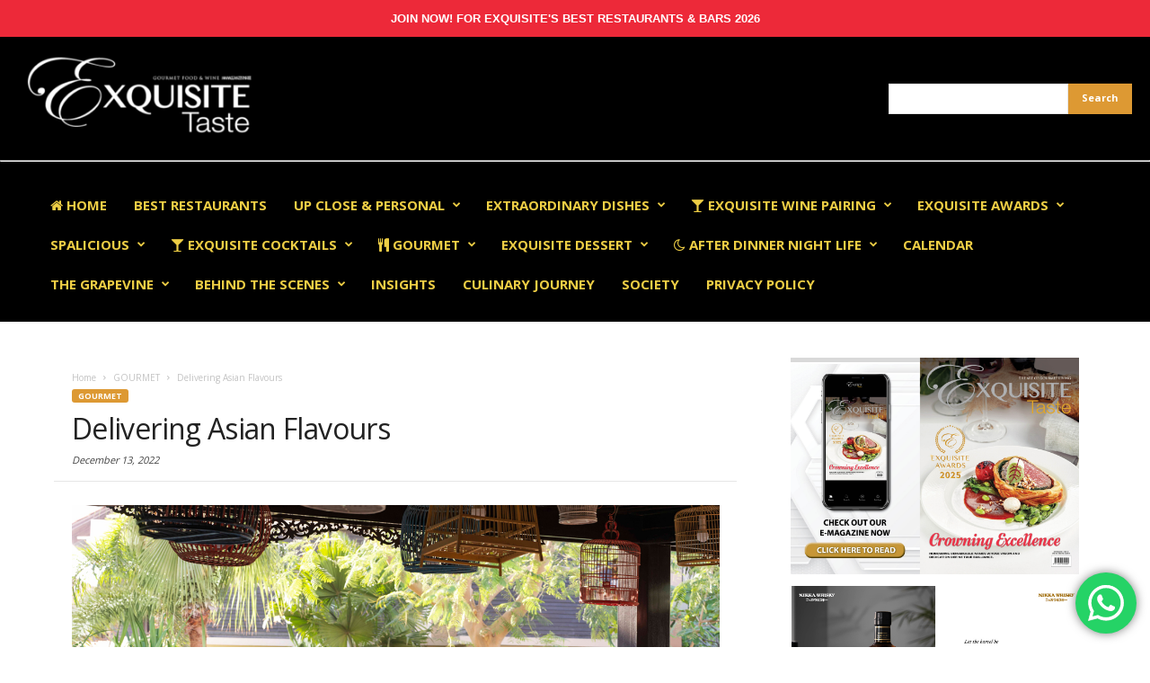

--- FILE ---
content_type: text/html; charset=UTF-8
request_url: https://exquisite-taste-magazine.com/delivering-asian-flavours/
body_size: 52914
content:
<!doctype html >
<!--[if IE 8]>    <html class="ie8" lang="en"> <![endif]-->
<!--[if IE 9]>    <html class="ie9" lang="en"> <![endif]-->
<!--[if gt IE 8]><!--> <html lang="en-US" prefix="og: http://ogp.me/ns#"> <!--<![endif]-->
<head>
    <title>Delivering Asian Flavours - Exquisite Taste Magazine</title>
    <meta charset="UTF-8" />
    <meta http-equiv="Content-Type" content="text/html; charset=UTF-8">
    <meta name="viewport" content="width=device-width, initial-scale=1.0">
    <link rel="pingback" href="https://exquisite-taste-magazine.com/xmlrpc.php" />
    <meta property="og:image" content="https://exquisite-taste-magazine.com/wp-content/uploads/2022/12/Mekong-Anantara-Dubai-03.jpg" /><meta name="author" content="exquisite">
<link rel="icon" type="image/png" href="https://exquisite-taste-magazine.com/wp-content/uploads/2015/11/favicon.ico">
<!-- This site is optimized with the Yoast SEO plugin v5.3.3 - https://yoast.com/wordpress/plugins/seo/ -->
<link rel="canonical" href="https://exquisite-taste-magazine.com/delivering-asian-flavours/" />
<meta property="og:locale" content="en_US" />
<meta property="og:type" content="article" />
<meta property="og:title" content="Delivering Asian Flavours - Exquisite Taste Magazine" />
<meta property="og:description" content="Savour the rich and vibrant cuisine of Thailand, China and Vietnam at the luxurious setting of Anantara The Palm Dubai Resort. Ensconced within the luxurious Anantara The Palm Dubai Resort is a wide selection of dining and drinking destinations. For casual Mediterranean fare, guests can head to The Beach House, meanwhile the all-day dining Crescendo" />
<meta property="og:url" content="https://exquisite-taste-magazine.com/delivering-asian-flavours/" />
<meta property="og:site_name" content="Exquisite Taste Magazine" />
<meta property="article:tag" content="Anantara" />
<meta property="article:tag" content="Anantara The Palm Dubai Resort" />
<meta property="article:tag" content="Dubai" />
<meta property="article:tag" content="United Arab Emirates" />
<meta property="article:section" content="GOURMET" />
<meta property="article:published_time" content="2022-12-13T12:44:42+07:00" />
<meta property="article:modified_time" content="2022-12-13T14:24:17+07:00" />
<meta property="og:updated_time" content="2022-12-13T14:24:17+07:00" />
<meta property="og:image" content="https://exquisite-taste-magazine.com/wp-content/uploads/2022/12/Mekong-Anantara-Dubai-03.jpg" />
<meta property="og:image:secure_url" content="https://exquisite-taste-magazine.com/wp-content/uploads/2022/12/Mekong-Anantara-Dubai-03.jpg" />
<meta property="og:image:width" content="1200" />
<meta property="og:image:height" content="800" />
<meta name="twitter:card" content="summary" />
<meta name="twitter:description" content="Savour the rich and vibrant cuisine of Thailand, China and Vietnam at the luxurious setting of Anantara The Palm Dubai Resort. Ensconced within the luxurious Anantara The Palm Dubai Resort is a wide selection of dining and drinking destinations. For casual Mediterranean fare, guests can head to The Beach House, meanwhile the all-day dining Crescendo " />
<meta name="twitter:title" content="Delivering Asian Flavours - Exquisite Taste Magazine" />
<meta name="twitter:image" content="https://exquisite-taste-magazine.com/wp-content/uploads/2022/12/Mekong-Anantara-Dubai-03.jpg" />
<script type='application/ld+json'>{"@context":"http:\/\/schema.org","@type":"WebSite","@id":"#website","url":"https:\/\/exquisite-taste-magazine.com\/","name":"Exquisite Taste Magazine","potentialAction":{"@type":"SearchAction","target":"https:\/\/exquisite-taste-magazine.com\/?s={search_term_string}","query-input":"required name=search_term_string"}}</script>
<!-- / Yoast SEO plugin. -->

<link rel='dns-prefetch' href='//fonts.googleapis.com' />
<link rel='dns-prefetch' href='//s.w.org' />
<link rel="alternate" type="application/rss+xml" title="Exquisite Taste Magazine &raquo; Feed" href="https://exquisite-taste-magazine.com/feed/" />
<link rel="alternate" type="application/rss+xml" title="Exquisite Taste Magazine &raquo; Comments Feed" href="https://exquisite-taste-magazine.com/comments/feed/" />
<link rel="alternate" type="application/rss+xml" title="Exquisite Taste Magazine &raquo; Delivering Asian Flavours Comments Feed" href="https://exquisite-taste-magazine.com/delivering-asian-flavours/feed/" />
		<script type="text/javascript">
			window._wpemojiSettings = {"baseUrl":"https:\/\/s.w.org\/images\/core\/emoji\/11.2.0\/72x72\/","ext":".png","svgUrl":"https:\/\/s.w.org\/images\/core\/emoji\/11.2.0\/svg\/","svgExt":".svg","source":{"concatemoji":"https:\/\/exquisite-taste-magazine.com\/wp-includes\/js\/wp-emoji-release.min.js?ver=5.1.21"}};
			!function(e,a,t){var n,r,o,i=a.createElement("canvas"),p=i.getContext&&i.getContext("2d");function s(e,t){var a=String.fromCharCode;p.clearRect(0,0,i.width,i.height),p.fillText(a.apply(this,e),0,0);e=i.toDataURL();return p.clearRect(0,0,i.width,i.height),p.fillText(a.apply(this,t),0,0),e===i.toDataURL()}function c(e){var t=a.createElement("script");t.src=e,t.defer=t.type="text/javascript",a.getElementsByTagName("head")[0].appendChild(t)}for(o=Array("flag","emoji"),t.supports={everything:!0,everythingExceptFlag:!0},r=0;r<o.length;r++)t.supports[o[r]]=function(e){if(!p||!p.fillText)return!1;switch(p.textBaseline="top",p.font="600 32px Arial",e){case"flag":return s([55356,56826,55356,56819],[55356,56826,8203,55356,56819])?!1:!s([55356,57332,56128,56423,56128,56418,56128,56421,56128,56430,56128,56423,56128,56447],[55356,57332,8203,56128,56423,8203,56128,56418,8203,56128,56421,8203,56128,56430,8203,56128,56423,8203,56128,56447]);case"emoji":return!s([55358,56760,9792,65039],[55358,56760,8203,9792,65039])}return!1}(o[r]),t.supports.everything=t.supports.everything&&t.supports[o[r]],"flag"!==o[r]&&(t.supports.everythingExceptFlag=t.supports.everythingExceptFlag&&t.supports[o[r]]);t.supports.everythingExceptFlag=t.supports.everythingExceptFlag&&!t.supports.flag,t.DOMReady=!1,t.readyCallback=function(){t.DOMReady=!0},t.supports.everything||(n=function(){t.readyCallback()},a.addEventListener?(a.addEventListener("DOMContentLoaded",n,!1),e.addEventListener("load",n,!1)):(e.attachEvent("onload",n),a.attachEvent("onreadystatechange",function(){"complete"===a.readyState&&t.readyCallback()})),(n=t.source||{}).concatemoji?c(n.concatemoji):n.wpemoji&&n.twemoji&&(c(n.twemoji),c(n.wpemoji)))}(window,document,window._wpemojiSettings);
		</script>
		<style type="text/css">
img.wp-smiley,
img.emoji {
	display: inline !important;
	border: none !important;
	box-shadow: none !important;
	height: 1em !important;
	width: 1em !important;
	margin: 0 .07em !important;
	vertical-align: -0.1em !important;
	background: none !important;
	padding: 0 !important;
}
</style>
	<link rel='stylesheet' id='ht_ctc_main_css-css'  href='https://exquisite-taste-magazine.com/wp-content/plugins/click-to-chat-for-whatsapp/new/inc/assets/css/main.css?ver=4.15' type='text/css' media='all' />
<link rel='stylesheet' id='wp-block-library-css'  href='https://exquisite-taste-magazine.com/wp-includes/css/dist/block-library/style.min.css?ver=5.1.21' type='text/css' media='all' />
<link rel='stylesheet' id='app-banners-styles-css'  href='https://exquisite-taste-magazine.com/wp-content/plugins/appbanners/lib/smartbanner/jquery.smartbanner.min.css?ver=5.1.21' type='text/css' media='all' />
<link rel='stylesheet' id='contact-form-7-css'  href='https://exquisite-taste-magazine.com/wp-content/plugins/contact-form-7/includes/css/styles.css?ver=4.9' type='text/css' media='all' />
<link rel='stylesheet' id='font-awesome-four-css'  href='https://exquisite-taste-magazine.com/wp-content/plugins/font-awesome-4-menus/css/font-awesome.min.css?ver=4.7.0' type='text/css' media='all' />
<link rel='stylesheet' id='rs-plugin-settings-css'  href='https://exquisite-taste-magazine.com/wp-content/plugins/revslider/rs-plugin/css/settings.css?ver=4.6.93' type='text/css' media='all' />
<style id='rs-plugin-settings-inline-css' type='text/css'>
.tp-caption a{color:#ff7302;text-shadow:none;-webkit-transition:all 0.2s ease-out;-moz-transition:all 0.2s ease-out;-o-transition:all 0.2s ease-out;-ms-transition:all 0.2s ease-out}.tp-caption a:hover{color:#ffa902}
</style>
<link rel='stylesheet' id='woocommerce-layout-css'  href='//exquisite-taste-magazine.com/wp-content/plugins/woocommerce/assets/css/woocommerce-layout.css?ver=3.1.2' type='text/css' media='all' />
<link rel='stylesheet' id='woocommerce-smallscreen-css'  href='//exquisite-taste-magazine.com/wp-content/plugins/woocommerce/assets/css/woocommerce-smallscreen.css?ver=3.1.2' type='text/css' media='only screen and (max-width: 768px)' />
<link rel='stylesheet' id='woocommerce-general-css'  href='//exquisite-taste-magazine.com/wp-content/plugins/woocommerce/assets/css/woocommerce.css?ver=3.1.2' type='text/css' media='all' />
<link rel='stylesheet' id='google_font_open_sans-css'  href='https://fonts.googleapis.com/css?family=Open+Sans%3A300%2C400%2C600%2C700&#038;ver=5.1.21' type='text/css' media='all' />
<link rel='stylesheet' id='google_font_roboto_cond-css'  href='https://fonts.googleapis.com/css?family=Roboto+Condensed%3A300italic%2C400italic%2C700italic%2C400%2C300%2C700&#038;ver=5.1.21' type='text/css' media='all' />
<link rel='stylesheet' id='js_composer_front-css'  href='https://exquisite-taste-magazine.com/wp-content/plugins/js_composer/assets/css/js_composer.min.css?ver=4.8.1' type='text/css' media='all' />
<link rel='stylesheet' id='td-theme-css'  href='https://exquisite-taste-magazine.com/wp-content/themes/Newsmag/style.css?ver=2.3.1' type='text/css' media='all' />
<link rel='stylesheet' id='td-theme-woo-css'  href='https://exquisite-taste-magazine.com/wp-content/themes/Newsmag/style-woocommerce.css?ver=2.3.1' type='text/css' media='all' />
<script type='text/javascript' src='https://exquisite-taste-magazine.com/wp-includes/js/jquery/jquery.js?ver=1.12.4'></script>
<script type='text/javascript' src='https://exquisite-taste-magazine.com/wp-includes/js/jquery/jquery-migrate.min.js?ver=1.4.1'></script>
<script type='text/javascript' src='https://exquisite-taste-magazine.com/wp-content/plugins/revslider/rs-plugin/js/jquery.themepunch.tools.min.js?ver=4.6.93'></script>
<script type='text/javascript' src='https://exquisite-taste-magazine.com/wp-content/plugins/revslider/rs-plugin/js/jquery.themepunch.revolution.min.js?ver=4.6.93'></script>
<script type='text/javascript'>
/* <![CDATA[ */
var wc_add_to_cart_params = {"ajax_url":"\/wp-admin\/admin-ajax.php","wc_ajax_url":"\/delivering-asian-flavours\/?wc-ajax=%%endpoint%%","i18n_view_cart":"View cart","cart_url":"https:\/\/exquisite-taste-magazine.com\/cart\/","is_cart":"","cart_redirect_after_add":"no"};
/* ]]> */
</script>
<script type='text/javascript' src='//exquisite-taste-magazine.com/wp-content/plugins/woocommerce/assets/js/frontend/add-to-cart.min.js?ver=3.1.2'></script>
<script type='text/javascript' src='https://exquisite-taste-magazine.com/wp-content/plugins/js_composer/assets/js/vendors/woocommerce-add-to-cart.js?ver=4.8.1'></script>
<link rel='https://api.w.org/' href='https://exquisite-taste-magazine.com/wp-json/' />
<link rel="EditURI" type="application/rsd+xml" title="RSD" href="https://exquisite-taste-magazine.com/xmlrpc.php?rsd" />
<link rel="wlwmanifest" type="application/wlwmanifest+xml" href="https://exquisite-taste-magazine.com/wp-includes/wlwmanifest.xml" /> 
<meta name="generator" content="WordPress 5.1.21" />
<meta name="generator" content="WooCommerce 3.1.2" />
<link rel='shortlink' href='https://exquisite-taste-magazine.com/?p=23307' />
<link rel="alternate" type="application/json+oembed" href="https://exquisite-taste-magazine.com/wp-json/oembed/1.0/embed?url=https%3A%2F%2Fexquisite-taste-magazine.com%2Fdelivering-asian-flavours%2F" />
<link rel="alternate" type="text/xml+oembed" href="https://exquisite-taste-magazine.com/wp-json/oembed/1.0/embed?url=https%3A%2F%2Fexquisite-taste-magazine.com%2Fdelivering-asian-flavours%2F&#038;format=xml" />
<meta name="apple-itunes-app" content="app-id=1080370881">
<meta name="google-play-app" content="app-id=exquisite.taste.android.magazine">
<meta name="author" content="Exquisite Media">
<meta name="viewport" content="width=device-width, initial-scale=1.0">

		<!-- GA Google Analytics @ https://m0n.co/ga -->
		<script async src="https://www.googletagmanager.com/gtag/js?id=G-X3MW1TWMSX"></script>
		<script>
			window.dataLayer = window.dataLayer || [];
			function gtag(){dataLayer.push(arguments);}
			gtag('js', new Date());
			gtag('config', 'G-X3MW1TWMSX');
		</script>

			<script type="text/javascript">
			jQuery(document).ready(function() {
				// CUSTOM AJAX CONTENT LOADING FUNCTION
				var ajaxRevslider = function(obj) {
				
					// obj.type : Post Type
					// obj.id : ID of Content to Load
					// obj.aspectratio : The Aspect Ratio of the Container / Media
					// obj.selector : The Container Selector where the Content of Ajax will be injected. It is done via the Essential Grid on Return of Content
					
					var content = "";

					data = {};
					
					data.action = 'revslider_ajax_call_front';
					data.client_action = 'get_slider_html';
					data.token = '657c34b444';
					data.type = obj.type;
					data.id = obj.id;
					data.aspectratio = obj.aspectratio;
					
					// SYNC AJAX REQUEST
					jQuery.ajax({
						type:"post",
						url:"https://exquisite-taste-magazine.com/wp-admin/admin-ajax.php",
						dataType: 'json',
						data:data,
						async:false,
						success: function(ret, textStatus, XMLHttpRequest) {
							if(ret.success == true)
								content = ret.data;								
						},
						error: function(e) {
							console.log(e);
						}
					});
					
					 // FIRST RETURN THE CONTENT WHEN IT IS LOADED !!
					 return content;						 
				};
				
				// CUSTOM AJAX FUNCTION TO REMOVE THE SLIDER
				var ajaxRemoveRevslider = function(obj) {
					return jQuery(obj.selector+" .rev_slider").revkill();
				};

				// EXTEND THE AJAX CONTENT LOADING TYPES WITH TYPE AND FUNCTION
				var extendessential = setInterval(function() {
					if (jQuery.fn.tpessential != undefined) {
						clearInterval(extendessential);
						if(typeof(jQuery.fn.tpessential.defaults) !== 'undefined') {
							jQuery.fn.tpessential.defaults.ajaxTypes.push({type:"revslider",func:ajaxRevslider,killfunc:ajaxRemoveRevslider,openAnimationSpeed:0.3});   
							// type:  Name of the Post to load via Ajax into the Essential Grid Ajax Container
							// func: the Function Name which is Called once the Item with the Post Type has been clicked
							// killfunc: function to kill in case the Ajax Window going to be removed (before Remove function !
							// openAnimationSpeed: how quick the Ajax Content window should be animated (default is 0.3)
						}
					}
				},30);
			});
		</script>
		<!--[if lt IE 9]><script src="https://html5shim.googlecode.com/svn/trunk/html5.js"></script><![endif]-->
    	<noscript><style>.woocommerce-product-gallery{ opacity: 1 !important; }</style></noscript>
			<style type="text/css">.recentcomments a{display:inline !important;padding:0 !important;margin:0 !important;}</style>
		<meta name="generator" content="Powered by Visual Composer - drag and drop page builder for WordPress."/>
<!--[if lte IE 9]><link rel="stylesheet" type="text/css" href="https://exquisite-taste-magazine.com/wp-content/plugins/js_composer/assets/css/vc_lte_ie9.min.css" media="screen"><![endif]--><!--[if IE  8]><link rel="stylesheet" type="text/css" href="https://exquisite-taste-magazine.com/wp-content/plugins/js_composer/assets/css/vc-ie8.min.css" media="screen"><![endif]-->
<!-- JS generated by theme -->

<script>
    

var tdBlocksArray = []; //here we store all the items for the current page

//td_block class - each ajax block uses a object of this class for requests
function tdBlock() {
    this.id = '';
    this.block_type = 1; //block type id (1-234 etc)
    this.atts = '';
    this.td_column_number = '';
    this.td_current_page = 1; //
    this.post_count = 0; //from wp
    this.found_posts = 0; //from wp
    this.max_num_pages = 0; //from wp
    this.td_filter_value = ''; //current live filter value
    this.is_ajax_running = false;
    this.td_user_action = ''; // load more or infinite loader (used by the animation)
    this.header_color = '';
    this.ajax_pagination_infinite_stop = ''; //show load more at page x
}

    
    
        // td_js_generator - mini detector
        (function(){
            var htmlTag = document.getElementsByTagName("html")[0];

            if ( navigator.userAgent.indexOf("MSIE 10.0") > -1 ) {
                htmlTag.className += ' ie10';
            }

            if ( !!navigator.userAgent.match(/Trident.*rv\:11\./) ) {
                htmlTag.className += ' ie11';
            }

            if ( /(iPad|iPhone|iPod)/g.test(navigator.userAgent) ) {
                htmlTag.className += ' td-md-is-ios';
            }

            var user_agent = navigator.userAgent.toLowerCase();
            if ( user_agent.indexOf("android") > -1 ) {
                htmlTag.className += ' td-md-is-android';
            }

            if ( -1 !== navigator.userAgent.indexOf('Mac OS X')  ) {
                htmlTag.className += ' td-md-is-os-x';
            }

            if ( /chrom(e|ium)/.test(navigator.userAgent.toLowerCase()) ) {
               htmlTag.className += ' td-md-is-chrome';
            }

            if ( -1 !== navigator.userAgent.indexOf('Firefox') ) {
                htmlTag.className += ' td-md-is-firefox';
            }

            if ( -1 !== navigator.userAgent.indexOf('Safari') && -1 === navigator.userAgent.indexOf('Chrome') ) {
                htmlTag.className += ' td-md-is-safari';
            }

        })();




        var tdLocalCache = {};

        ( function () {
            "use strict";

            tdLocalCache = {
                data: {},
                remove: function (resource_id) {
                    delete tdLocalCache.data[resource_id];
                },
                exist: function (resource_id) {
                    return tdLocalCache.data.hasOwnProperty(resource_id) && tdLocalCache.data[resource_id] !== null;
                },
                get: function (resource_id) {
                    return tdLocalCache.data[resource_id];
                },
                set: function (resource_id, cachedData) {
                    tdLocalCache.remove(resource_id);
                    tdLocalCache.data[resource_id] = cachedData;
                }
            };
        })();

    
    
var tds_smooth_scroll=true;
var td_viewport_interval_list=[{"limitBottom":767,"sidebarWidth":251},{"limitBottom":1023,"sidebarWidth":339}];
var tds_general_modal_image="yes";
var td_ajax_url="https:\/\/exquisite-taste-magazine.com\/wp-admin\/admin-ajax.php?td_theme_name=Newsmag&v=2.3.1";
var td_get_template_directory_uri="https:\/\/exquisite-taste-magazine.com\/wp-content\/themes\/Newsmag";
var tds_snap_menu="smart_snap_mobile";
var tds_logo_on_sticky="show";
var tds_header_style="";
var td_please_wait="Please wait...";
var td_email_user_pass_incorrect="User or password incorrect!";
var td_email_user_incorrect="Email or username incorrect!";
var td_email_incorrect="Email incorrect!";
var tds_more_articles_on_post_enable="";
var tds_more_articles_on_post_time_to_wait="";
var tds_more_articles_on_post_pages_distance_from_top=0;
var tds_theme_color_site_wide="#dd9933";
var tds_smart_sidebar="";
var tdThemeName="Newsmag";
var td_magnific_popup_translation_tPrev="Previous (Left arrow key)";
var td_magnific_popup_translation_tNext="Next (Right arrow key)";
var td_magnific_popup_translation_tCounter="%curr% of %total%";
var td_magnific_popup_translation_ajax_tError="The content from %url% could not be loaded.";
var td_magnific_popup_translation_image_tError="The image #%curr% could not be loaded.";
var td_ad_background_click_link="";
var td_ad_background_click_target="";
</script>


<!-- Header style compiled by theme -->

<style>
    
.td-header-border:before,
    .td-trending-now-title,
    .td_block_mega_menu .td_mega_menu_sub_cats .cur-sub-cat,
    .td-post-category:hover,
    .td-header-style-2 .td-header-sp-logo,
    .sf-menu ul .td-menu-item > a:hover,
    .sf-menu ul .sfHover > a,
    .sf-menu ul .current-menu-ancestor > a,
    .sf-menu ul .current-category-ancestor > a,
    .sf-menu ul .current-menu-item > a,
    .td-next-prev-wrap a:hover i,
    .page-nav .current,
    .widget_calendar tfoot a:hover,
    .td-footer-container .widget_search .wpb_button:hover,
    .td-scroll-up-visible,
    .dropcap,
    .td-category a,
    input[type="submit"]:hover,
    .td-post-small-box a:hover,
    .td-404-sub-sub-title a:hover,
    .td-rating-bar-wrap div,
    .td_top_authors .td-active .td-author-post-count,
    .td_top_authors .td-active .td-author-comments-count,
    .td_smart_list_3 .td-sml3-top-controls i:hover,
    .td_smart_list_3 .td-sml3-bottom-controls i:hover,
    .td-mobile-close a,
    .td_wrapper_video_playlist .td_video_controls_playlist_wrapper,
    .td-read-more a:hover,
    .td-login-wrap .btn,
    .td_display_err,
    .td-header-style-6 .td-top-menu-full,
    #bbpress-forums button:hover,
    #bbpress-forums .bbp-pagination .current,
    .bbp_widget_login .button:hover,
    .header-search-wrap .td-drop-down-search .btn:hover,
    .td-post-text-content .more-link-wrap:hover a,
    #buddypress div.item-list-tabs ul li > a span,
    #buddypress div.item-list-tabs ul li > a:hover span,
    #buddypress input[type=submit]:hover,
    #buddypress a.button:hover span,
    #buddypress div.item-list-tabs ul li.selected a span,
    #buddypress div.item-list-tabs ul li.current a span,
    #buddypress input[type=submit]:focus,
    .td-grid-style-3 .td-big-grid-post .td-module-thumb a:last-child:before,
    .td-grid-style-4 .td-big-grid-post .td-module-thumb a:last-child:before,
    .td-grid-style-5 .td-big-grid-post .td-module-thumb:after {
        background-color: #dd9933;
    }

    @media (max-width: 767px) {
        .category .td-category a.td-current-sub-category {
            background-color: #dd9933 !important;
        }
    }

    .woocommerce .onsale,
    .woocommerce .woocommerce a.button:hover,
    .woocommerce-page .woocommerce .button:hover,
    .single-product .product .summary .cart .button:hover,
    .woocommerce .woocommerce .product a.button:hover,
    .woocommerce .product a.button:hover,
    .woocommerce .product #respond input#submit:hover,
    .woocommerce .checkout input#place_order:hover,
    .woocommerce .woocommerce.widget .button:hover,
    .woocommerce .woocommerce-message .button:hover,
    .woocommerce .woocommerce-error .button:hover,
    .woocommerce .woocommerce-info .button:hover,
    .woocommerce.widget .ui-slider .ui-slider-handle,
    .vc_btn-black:hover,
	.wpb_btn-black:hover,
	.item-list-tabs .feed:hover a {
    	background-color: #dd9933 !important;
    }

    .top-header-menu a:hover,
    .top-header-menu .menu-item-has-children li a:hover,
    .td_module_wrap:hover .entry-title a,
    .td_mod_mega_menu:hover .entry-title a,
    .footer-email-wrap a,
    .widget a:hover,
    .td-footer-container .widget_calendar #today,
    .td-category-pulldown-filter a.td-pulldown-category-filter-link:hover,
    .td-load-more-wrap a:hover,
    .td-post-next-prev-content a:hover,
    .td-author-name a:hover,
    .td-author-url a:hover,
    .td_mod_related_posts:hover .entry-title a,
    .td-search-query,
    .top-header-menu .current-menu-item > a,
    .top-header-menu .current-menu-ancestor > a,
    .header-search-wrap .td-drop-down-search .result-msg a:hover,
    .td_top_authors .td-active .td-authors-name a,
    .td-mobile-content li a:hover,
    .post blockquote p,
    .td-post-content blockquote p,
    .page blockquote p,
    .comment-list cite a:hover,
    .comment-list cite:hover,
    .comment-list .comment-reply-link:hover,
    a,
    .white-menu #td-header-menu .sf-menu > li > a:hover,
    .white-menu #td-header-menu .sf-menu > .current-menu-ancestor > a,
    .white-menu #td-header-menu .sf-menu > .current-menu-item > a,
    .td-stack-classic-blog .td-post-text-content .more-link-wrap:hover a,
    .td_quote_on_blocks,
    #bbpress-forums .bbp-forum-freshness a:hover,
    #bbpress-forums .bbp-topic-freshness a:hover,
    #bbpress-forums .bbp-forums-list li a:hover,
    #bbpress-forums .bbp-forum-title:hover,
    #bbpress-forums .bbp-topic-permalink:hover,
    #bbpress-forums .bbp-topic-started-by a:hover,
    #bbpress-forums .bbp-topic-started-in a:hover,
    #bbpress-forums .bbp-body .super-sticky li.bbp-topic-title .bbp-topic-permalink,
    #bbpress-forums .bbp-body .sticky li.bbp-topic-title .bbp-topic-permalink,
    #bbpress-forums #subscription-toggle a:hover,
    #bbpress-forums #favorite-toggle a:hover,
    .widget_display_replies .bbp-author-name,
    .widget_display_topics .bbp-author-name,
    .td-category-siblings .td-subcat-dropdown a.td-current-sub-category,
    .td-category-siblings .td-subcat-dropdown a:hover,
    .td-pulldown-filter-display-option:hover,
    .td-pulldown-filter-display-option .td-pulldown-filter-link:hover,
    .td_normal_slide .td-wrapper-pulldown-filter .td-pulldown-filter-list a:hover,
    #buddypress ul.item-list li div.item-title a:hover,
    .td_block_13 .td-pulldown-filter-list a:hover {
        color: #dd9933;
    }

    .td-stack-classic-blog .td-post-text-content .more-link-wrap:hover a {
        outline-color: #dd9933;
    }

    .td-mega-menu .wpb_content_element li a:hover,
    .td_login_tab_focus {
        color: #dd9933 !important;
    }

    .td-next-prev-wrap a:hover i,
    .page-nav .current,
    .widget_tag_cloud a:hover,
    .post .td_quote_box,
    .page .td_quote_box,
    .td-login-panel-title,
    #bbpress-forums .bbp-pagination .current {
        border-color: #dd9933;
    }

    .td_wrapper_video_playlist .td_video_currently_playing:after,
    .item-list-tabs .feed:hover {
        border-color: #dd9933 !important;
    }





    
    .td-pb-row [class*="td-pb-span"],
    .td-pb-border-top,
    .page-template-page-title-sidebar-php .td-page-content > .wpb_row:first-child,
    .td-post-sharing,
    .td-post-content,
    .td-post-next-prev,
    .author-box-wrap,
    .td-comments-title-wrap,
    .comment-list,
    .comment-respond,
    .td-post-template-5 header,
    .td-container,
    .wpb_content_element,
    .wpb_column,
    .wpb_row,
    .white-menu .td-header-style-1 .td-header-main-menu,
    .white-menu .td-header-style-2 .td-header-main-menu,
    .white-menu .td-header-style-3 .td-header-main-menu,
    .white-menu .td-header-style-4 .td-header-main-menu,
    .white-menu .td-header-style-5 .td-header-main-menu,
    .white-menu .td-header-style-6 .td-header-main-menu,
    .white-menu .td-header-style-7 .td-header-main-menu,
    .white-menu .td-header-style-8 .td-header-main-menu,
    .white-menu .td-header-style-9 .td-header-main-menu,
    .td-header-style-6 .td-header-container,
    .td-post-template-1 .td-post-content,
    .td-post-template-4 .td-post-sharing-top,
    .td-header-style-6 .td-header-header .td-make-full,
    #disqus_thread {
        border-color: #e6e6e6;
    }
    .td-top-border {
        border-color: #e6e6e6 !important;
    }
    .td-container-border:after,
    .td-next-prev-separator {
    	background-color: #e6e6e6;
    }
    @media (max-width: 767px) {
    	.white-menu .td-header-main-menu {
      		border-color: #e6e6e6;
      	}
    }



    
	.td-sub-footer-menu ul li a {
		font-size:13px;
	
	}
</style>

<script>
  (function(i,s,o,g,r,a,m){i['GoogleAnalyticsObject']=r;i[r]=i[r]||function(){
  (i[r].q=i[r].q||[]).push(arguments)},i[r].l=1*new Date();a=s.createElement(o),
  m=s.getElementsByTagName(o)[0];a.async=1;a.src=g;m.parentNode.insertBefore(a,m)
  })(window,document,'script','https://www.google-analytics.com/analytics.js','ga');

  ga('create', 'UA-105635174-1', 'auto');
  ga('send', 'pageview');

</script>		<style type="text/css" id="wp-custom-css">
			/*
You can add your own CSS here.

Click the help icon above to learn more.
*/

.notification-bar, .notification-bar-winners{
	display: block;
	width: 100vw;
	padding: 10px;
	background-color:#ED2939;
	color: #fff;
	transition: all linear .2s;
	cursor: pointer;
	text-transform: uppercase;
}
.notification-bar{
	display:none;
}
.notification-bar a, .notification-bar-winners a{
	display: block;
	width: 100%;
	text-align: center;
	color: #fff;
}
.notification-bar a:link, .notification-bar-winners a:link{
	color:#fff;
	text-decoration: none;
}
.notification-bar a:visited, .notification-bar-winners a:visited{
	color:#fff;
}

.notification-bar:hover, .notification-bar-winners:hover{
	background-color: #eee;
	color: #ED2939 !important;
}
.notification-bar:hover a, .notification-bar-winners:hover a{
	color: #ED2939 !important;
}

/*custom css surya*/

.td-header-container {
	width: 100%;
	background: #000;
}

.td-header-row,
.td-header-menu-wrap,
.td-header-main-menu.td-affix,
.td-post-template-default {
	width: 100%;
	padding: 0 20px !important;
	max-width: 1920px;
	margin: auto;
}

.td-header-main-menu.td-affix .td-main-menu-logo {
	display: none;
}

.td-header-menu-wrap {
	padding: 20px 0 !important;
}

.td-header-border:before,
.td_block_trending_now,
.header-search-wrap {
	display: none;
}

.td-mega-menu ul,
.search .td-container {
	width: 100% !important;
	max-width: 1920px;
}

.td-mega-menu .td-mega-row {
	padding: 20px;
	display: grid;
	grid-gap: 20px;
  	grid-template-columns: 1fr 1fr 1fr 1fr 1fr;
	height: auto;
}

.td-mega-menu .td-mega-row::before {
	display: none;
}

.td-mega-menu .td-mega-span {
	width: 100%;
	padding: 0;
}

.td-mega-menu .td-mega-row img {
	width: 100%;
	height: auto;
}

.sf-menu > li > a {
	color: #eece45;
	font-size: 15px !important;
}

.td-header-container {
	width: 100%;
	background: #000;
}

.td-container-trending,
.td-container-trending .td-container,
.category, 
.category .td-container {
	width: 100%;
}

.td-container-trending ,
.category .td-container .td-container-border .td-container{
    padding: 0 40px !important;
    max-width: 1920px;
    margin: auto;
}
.category .td-container{
	padding: 0 20px !important;}

	
@media only screen and (max-width: 767px) {
    .td-container-trending ,
    .category .td-container{
        padding: 0 0px !important;}

    .category .td-subcategory-header .td-category{    margin: 0 0 9px 20px;}
    }

.category .td-subcategory-header{position: relative;} 
.td-pulldown-filter-display-option {    margin: 0px 39px 21px 0px;
}
.category .td-subcategory-header .td-category{    margin: 0 0 9px 40px;}

.td-container-trending .td-big-grid-wrapper,
.category .td-big-grid-wrapper {
	display: grid;
	padding: 0 40px;
  	grid-gap: 40px;
  	grid-template-columns: 1fr 1fr 1fr 1fr;
}

.td-container-trending .td-big-grid-wrapper .td-trending-middle,
.category .td-big-grid-wrapper .td-trending-middle {
	grid-column: 2 / span 2;
}

.td-container-trending .td-excerpt,
.category.td-excerpt {
	font-size: 14px !important;
	line-height: 24px;
}

.td-container-trending .td-pb-span12,
.category .td-pb-span12 {
	float: none !important;
	margin-left: auto !important;
	margin-right: auto !important;
}

.td-container-trending .row,
.td-post-template-default .td-pb-row,
.category .td-container .td-container-border .td-pb-row:last-child,
.search .td-pb-row {
	width: 100%;
	max-width: 1920px;
	margin: auto;
	display: grid;
	padding: 0 40px;
  	grid-gap: 40px;
  	grid-template-columns: 1fr 1fr 1fr;
}
.category .td-container .td-container-border .td-pb-row{	padding: 0 40px;}
.category .td-container .td-container-border .td-pb-row:last-child{padding: 0 80px;}

@media only screen and (max-width: 767px) {.td-container-trending .row,
    .td-post-template-default .td-pb-row,
    .category .td-container .td-container-border .td-pb-row:last-child,
    .search .td-pb-row{padding: 0 10px;}
}


.category .td-pb-row:last-child .td-block-row {
	display: grid;
  	grid-gap: 40px;
  	grid-template-columns: 1fr 1fr;
}

.category .td-pb-row:last-child .td-block-row img {
	width: 100% !important;
	height: auto;
}

.category .td-pb-row:last-child .td-block-row .td-block-span6,
.category .td-pb-row:last-child .td-block-row .td-block-span6 .td_module_1,
.category .td-pb-row:last-child .td-block-row .td-block-span6 .td_module_1 .td-post-category {
	width: 100% !important;
	padding: 0;
	margin-bottom: 0 !important;
}

.category .td-pb-row:last-child .td-block-row::before {
	display: none;
}

.td-container-trending .row .td-pb-span8,
.td-post-template-default .td-pb-row .td-pb-span8,
.category .td-pb-row:last-child .td-pb-span8,
.search .td-pb-row .td-pb-span8  {
	grid-column: 1 / span 2;
	width: 100%;
}
.td-container-trending .row .td-pb-span4,
.td-post-template-default .td-pb-row .td-pb-span4,
.category .td-container .td-container-border .td-pb-span4 {width: 100%;}

.category .td-pb-row:last-child .td-pb-span12 {
	grid-column: 1 / span 2;
	width: 100%;
}

.category .td-pb-row:last-child .td-pb-span12 .td-big-grid-wrapper,
.category  .td-pb-row .td-pb-row  {
	display: block;
	padding: 0;
}

.td-container-trending .row .td-pb-span8 .td-block-row::before {
	display: none;
}

.td-container-trending .row .td-pb-span8 .td-block-row .td-block-span6 {
	padding: 0;
	width: 100%;
}

.td-container-trending img {
	width: 100%;
	height: auto;
}

.td-container-trending .td-block-row {
	display: grid;
	grid-gap: 40px;
	grid-template-columns: 1fr 1fr;
}

.td-container-trending .td-pb-span12,
.category .td-pb-span12 {
	width: 100% !important;
	max-width: 1920px !important;
}

.td-container-trending .td_block_16 .td-block-row {
	display: grid;
	grid-template-columns: 1fr 1fr 1fr;
	grid-gap: 40px;
	padding: 0 80px;
}

.td-container-trending .td_block_16 .td-column-3 .td_module_mx4 img {
	width: 100% !important;
	height: auto;
}

.td-container-trending .td_block_16 .td-block-row::before {
	display: none;
}

.td-container-trending .td_block_big_grid,
.category .td_block_big_grid {
	width: 100%;
	max-width: 1920px !important;
	margin: auto !important;
}

.category .td_block_big_grid {
	margin-top: 40px !important;
}

.td-container-trending .banner-home {
	width: 1170px;
	margin: auto;
}

.td-container-trending .banner-home img {
	width: 100%;
	height: auto;
}

.td-header-main-menu {
	background: none;
}

.td_block_big_grid .td-big-grid-post-0,
.td_block_big_grid .td-big-grid-post-3 {
	margin-bottom: 10px;
}

.td_block_big_grid .td-big-grid-post-1,
.td_block_big_grid .td-big-grid-post-2, .td_block_big_grid .td-big-grid-post-3 {
	margin-right: 0;
}

.td_block_big_grid .td-tiny-thumb,
.td_block_big_grid .td-big-thumb {
	width: 100%;
  	float: none !important;
	height: auto !important;
	margin-bottom: 20px;
}

.td-grid-style-1 .td-module-thumb a:last-child:before {
	opacity: 0;
}

.td-container-trending,
.td-container-trending .td-pb-border-top,
.td-container-trending .td-container,
.td-container-trending .td-pb-row [class*="td-pb-span"],
.td-pb-row [class*="td-pb-span"],
.td-pb-border-top  {
	border: none !important;
}

.td-container-trending .home-ads {
	display: block !important;
}

.td-container-trending .td-block-span4 {
	padding-left: 0px !important;
}

.td-container-trending .td_block_16 .block-title {
	padding-left: 80px;
}

.td-container-trending .td_block_16 .td-column-3 .td_module_mx4 {
	width: 100% !important;
}

.td-container-trending .td_block_16 .td-column-3 .td_module_mx4 img {
	width: 100% !important;
	height: auto;
}

.td-header-row {
	background: #000;
	padding: 20px 0;
}

.td-header-menu-wrap {
	height: auto !important;
}

.td-big-grid-post .td-module-thumb {
	margin-bottom: 20px;
}

.td-post-category {
	text-transform: uppercase;
	margin-bottom: 20px !important;
	display: table !important;
	padding: 15px 20px !important;
	font-size: 14px;
	border-radius: 0;
	font-weight: 400;
    border-radius: 2px;
    top: 0px;
   

}


.td-container-trending .entry-title {
	font-size: 18px !important;
	line-height: 26px !important;
	font-weight: bold !important;
	margin-bottom: 15px !important;
}

.td-container-trending .td_module_mx5 .entry-title {
	font-size: 24px !important;
	line-height: 32px !important;
	margin-top: 20px !important;
	margin-bottom: 10px !important;
}

.td-container-trending .td-next-prev-wrap {
	text-align: right;
}

.td-container-trending .td-next-prev-wrap a:nth-child(1) {
	margin-right: 20px;
}

.td-container-trending .td_block_16 {
	position: relative;
}

.td-container-trending .td_block_16 .td-next-prev-wrap a i {
	font-size: 32px;
	padding: 5px 12px
}

.td-container-trending .td_block_16 .td-next-prev-wrap a:nth-child(1) {
	position: absolute;
	top: 50%;
	left: 15px
}

.td-container-trending .td_block_16 .td-next-prev-wrap a:nth-child(2) {
	position: absolute;
	top: 50%;
	right: 15px
}

.td-container-trending .td-next-prev-wrap a i {
	font-size: 10px;
	padding: 5px 8px
}

.td-footer-container {
	display: none;
}

.td-sub-footer-container {
	padding: 20px 0;
	background: #000;
	color: #FFF;
	width: 100% !important;
}

.td-sub-footer-container a {
	color: #FFF;
}

.td-sub-footer-container .td-pb-row {
	width: 1021px;
	margin: auto;
}

.td-header-main-menu.td-affix {
	position: inherit !important;
	transform: translate3d(0, 0, 0) !important;
}

.td-sub-footer-container .td-pb-span6 {
	text-transform: uppercase;
	text-align: center;
}

.home .block-title span {
	background: none !important;
	color: #000;
	padding: 0;
	font-size: 36px;
	margin-bottom: 20px;
}

.td-sub-footer-container .td-pb-span3:nth-child(1) a {
	display: inline-block;
}

.td-sub-footer-container .td-pb-span6 {
	font-size: 16px !important;
}

.td-sub-footer-container .td-pb-span3:nth-child(3),
.td-sub-footer-container .td-pb-span6 {
	font-size: 14px !important;
	margin-top: 10px !important;
}

.td-container-trending .td_block_video_playlist {
	padding: 40px 80px;
	background: #000000;
}

.td-container-trending .td_block_video_playlist .block-title {
	margin-bottom: 0;
}

.td-container-trending .td_block_video_playlist .td-pb-span8 {
	padding-right: 40px;
	border-right: solid 1px #FFFFFF;
}

.td-container-trending .td_block_video_playlist .td-pb-span4, .td-container-trending .td_block_video_playlist .td-pb-span4 iframe {	
	width: 100% !important;
	height: auto;
}

.td-container-trending .td_block_video_playlist .td-pb-span4 iframe:nth-child(1) {
	margin-bottom: 25px;
}

.td-container-trending .td_block_video_playlist .td_block_video_playlist_inner {
	width: 100%;
	max-width: 1920px;
	margin: auto;
}

.td-container-trending .td_block_video_playlist .td_block_video_playlist_inner .row {
	padding: 0;
}

.td-container-trending .td_block_video_playlist .block-title span {
	color: #FFFFFF !important;
}

.td-container-trending .td_block_video_playlist .btn-view-more {
	margin-top: 40px;
	text-align: center;
}

.td-container-trending .td_block_video_playlist .btn-view-more a {
	border: solid 1px #FFFFFF;
	color: #FFFFFF;
	padding: 15px 30px
}

.home .block-title span {
	line-height: 36px !important;
}

.td-header-header {
	position: relative;
}

.td-header-header .td-search-form {
	position: absolute;
	top: 40%;
	right: 20px;
	z-index: 999;
}

.td-header-header .td-search-form input {
	float: left !important;
}

.td-header-header .td-search-form input:nth-child(1) {
	width: 200px;
}

.td-header-header .td-search-form input:nth-child(2) {
	background: #dd9933;
	color: #FFFFFF;
	margin: 0;
	margin-left: 0px;
	padding-bottom: 10px;
	border-radius: 0;
}

.td_block_related_posts .td-related-row {
	width: 100%;
	max-width: 1920px;
	margin: auto;
	display: grid;
  	grid-gap: 40px;
  	grid-template-columns: 1fr 1fr 1fr;
}

.td_block_related_posts .td-related-row::before {
	display: none;
}

.td_block_related_posts .td-related-row .td-related-span4 {
	padding: 0;
	width: 100%;
}

.td_block_related_posts .td-related-row .td-related-span4 img {
	width: 100%;
	height: auto;
}

.td_block_related_posts .td-post-category,
.category .td-pb-row:last-child .td-post-category {
	margin-top: 20px;
	padding: 15px 20px !important;
}

.td_block_related_posts .td-next-prev-wrap {
	top: auto;
	bottom: -20px !important;
}

.td-post-category {
	line-height: 20px !important;
}

@media only screen and (max-width: 767px) {
	.header-search-wrap {	
		display: block;
	}

	.td-header-row, 
	.td-header-menu-wrap,
	.td-container-trending .td-pb-span12,
	.td-container-trending .td_block_big_grid,
	.category .td-pb-span12,
	.category .td_block_big_grid 			
	{
		width: 100% !important;
		padding: 5px;
	}

	.td_block_big_grid .td-tiny-thumb .td-post-category {
		display: table;
	}

	.td-container-trending p,
	.td-container-trending br {
		display: none;
		margin: 0;
	}

	.td_block_big_grid .td-tiny-thumb,
	.td-container-trending .banner-home,
	.td-container-trending .row 		
	{
		width: 100%;
		max-height: none !important;
	}

	.td-container-trending .banner-home 		
	{
		margin-bottom: 40px;
	}
	.td-trending-left, .td-trending-middle 
	{
		margin-right: 0;
	}

  	.td-header-container hr,
	.td-header-header {
    	display: none;
  	}

	#td-top-mobile-toggle {
		top: -5px;
		left: -5px;
	}

	.td-container-trending .td-next-prev-wrap {
		padding-right: 10px;
	}

	.td-container-trending .td_block_16 .td-column-3 .td_module_mx4 {
		width: 100% !important;
		height: auto !important;
		padding: 5px;
	}

	.td-container-trending .td-block-span4 {
		padding-left: 0 !important;
		padding-right: 0 !important;
	}

	.td-container-trending .td_block_16 .td-next-prev-wrap a:nth-child(1),
	.td-container-trending .td_block_16 .td-next-prev-wrap a:nth-child(2) {
		position: inherit;
	}

	.td-container-trending .td_block_16 .td-next-prev-wrap a i {
		font-size: 10px;
		padding: 5px 8px;
	}
	
	.td-container-trending .td_block_video_playlist .td_block_video_playlist_inner,
	.td-container-trending .td_block_video_playlist .td_block_video_playlist_inner iframe {
		width: 100% !important;
		margin-bottom: 10px  !important;
	}

	.td-container-trending .td_block_video_playlist .td-pb-span8,
.td-container-trending .td_block_video_playlist .td-pb-span4 {
		padding: 0;
		border: none;
		width: 100% !important;
		height: auto;
	}

	.td-container-trending .td_block_video_playlist {	
		padding: 60px 12px;
		padding-bottom: 40px
	}
	
	.td-container-trending .row:nth-child(2) .td_block_4 {
		padding-top: 60px;
	}

	.td-container-trending .td-big-grid-wrapper,
	.td-container-trending .row,
.td-container-trending .td-block-row,
.td-container-trending .td_block_16 .td-block-row,
.category .td-big-grid-wrapper {
		display: block;
		padding: 10px
	}

	.td-container-trending .row .td-block-row .td-block-span6 {
		margin: 0 !important;
		padding: 0 !important;
	}

	.td-container-trending .td_block_16 .block-title {
		padding-left: 0;
	}

	.td_block_related_posts .td-related-span4 {
		width: 100%;
		margin-bottom: 30px;
	}

	.category .td-pb-row:last-child,
.td_block_related_posts .td-related-row {
		display: block;
		padding: 10px
	}

	.category .td-pb-row:last-child .td-block-row {	
		display: block;
	}

	.category .td-pb-row:last-child .td-block-row .td-block-span6 {
		margin-bottom: 40px !important;
	}

	.td_block_related_posts .td-related-row .td-related-span4 {
		margin-bottom: 40px;
	}

	.td-post-template-default {
		padding: 10px !important;
	}

	.td-post-template-default .td-pb-row 			
	{
		display: block;
		padding: 0;
	}

	.search .td-pb-row {
		display: block;
		padding: 10px;
	}
}		</style>
		<noscript><style type="text/css"> .wpb_animate_when_almost_visible { opacity: 1; }</style></noscript></head>


<body class="post-template-default single single-post postid-23307 single-format-standard delivering-asian-flavours wpb-js-composer js-comp-ver-4.8.1 vc_responsive td-full-layout" itemscope="itemscope" itemtype="https://schema.org/WebPage">

<div id="td-outer-wrap">

        <div class="td-scroll-up"><i class="td-icon-menu-up"></i></div>

    <div class="td-transition-content-and-menu td-mobile-nav-wrap">
        <div id="td-mobile-nav">
    <!-- mobile menu close -->
    <div class="td-mobile-close">
        <a href="#">CLOSE</a>
        <div class="td-nav-triangle"></div>
    </div>

    <div class="td-mobile-content">
        <div class="menu-td-exquisite-taste-menu-container"><ul id="menu-td-exquisite-taste-menu" class=""><li id="menu-item-267" class="menu-item menu-item-type-post_type menu-item-object-page menu-item-home menu-item-first menu-item-267"><a href="https://exquisite-taste-magazine.com/"><i class="fa fa-home"></i> Home</a></li>
<li id="menu-item-29004" class="menu-item menu-item-type-post_type menu-item-object-page menu-item-29004"><a href="https://exquisite-taste-magazine.com/best-restaurants/">Best Restaurants</a></li>
<li id="menu-item-194" class="menu-item menu-item-type-taxonomy menu-item-object-category menu-item-has-children menu-item-194"><a href="https://exquisite-taste-magazine.com/category/up-close-and-personal/">Up Close &#038; Personal</a>
<ul class="sub-menu">
	<li id="menu-item-0" class="menu-item-0"><a href="https://exquisite-taste-magazine.com/category/up-close-and-personal/culinary-journey/">Culinary Journey</a></li>
</ul>
</li>
<li id="menu-item-269" class="menu-item menu-item-type-taxonomy menu-item-object-category menu-item-has-children menu-item-269"><a href="https://exquisite-taste-magazine.com/category/extraordinary-dishes/">Extraordinary Dishes</a>
<ul class="sub-menu">
	<li id="menu-item-22361" class="menu-item menu-item-type-taxonomy menu-item-object-category menu-item-22361"><a href="https://exquisite-taste-magazine.com/category/extraordinary-dishes/the-dessert-for-sweet-lovers/">The Dessert for Sweet Lovers</a></li>
	<li id="menu-item-12350" class="menu-item menu-item-type-taxonomy menu-item-object-category menu-item-has-children menu-item-12350"><a href="https://exquisite-taste-magazine.com/category/extraordinary-dishes/celebrating-indonesia-cuisine/">Celebrating Indonesia Cuisine</a>
	<ul class="sub-menu">
		<li id="menu-item-12351" class="menu-item menu-item-type-taxonomy menu-item-object-category menu-item-12351"><a href="https://exquisite-taste-magazine.com/category/extraordinary-dishes/celebrating-indonesia-cuisine/indonesia-cuisines-bali/">Indonesia Cuisines Bali</a></li>
		<li id="menu-item-12356" class="menu-item menu-item-type-taxonomy menu-item-object-category menu-item-12356"><a href="https://exquisite-taste-magazine.com/category/extraordinary-dishes/celebrating-indonesia-cuisine/indonesia-cuisine-jakarta/">Indonesia Cuisine Jakarta</a></li>
	</ul>
</li>
	<li id="menu-item-11967" class="menu-item menu-item-type-taxonomy menu-item-object-category menu-item-has-children menu-item-11967"><a href="https://exquisite-taste-magazine.com/category/extraordinary-dishes/top-restaurants-in-asia/">Top Restaurants in Asia</a>
	<ul class="sub-menu">
		<li id="menu-item-11970" class="menu-item menu-item-type-taxonomy menu-item-object-category menu-item-11970"><a href="https://exquisite-taste-magazine.com/category/extraordinary-dishes/top-restaurants-in-asia/top-restaurants-in-asia-jakarta/">Top Restaurants in Asia: Jakarta</a></li>
		<li id="menu-item-11968" class="menu-item menu-item-type-taxonomy menu-item-object-category menu-item-11968"><a href="https://exquisite-taste-magazine.com/category/extraordinary-dishes/top-restaurants-in-asia/top-restaurants-in-asia-bali/">Top Restaurants in Asia: Bali</a></li>
		<li id="menu-item-11971" class="menu-item menu-item-type-taxonomy menu-item-object-category menu-item-11971"><a href="https://exquisite-taste-magazine.com/category/extraordinary-dishes/top-restaurants-in-asia/top-restaurants-in-asia-singapore/">Top Restaurants in Asia: Singapore</a></li>
		<li id="menu-item-11969" class="menu-item menu-item-type-taxonomy menu-item-object-category menu-item-11969"><a href="https://exquisite-taste-magazine.com/category/extraordinary-dishes/top-restaurants-in-asia/top-restaurants-in-asia-hong-kong/">Top Restaurants in Asia: Hong Kong</a></li>
	</ul>
</li>
	<li id="menu-item-11537" class="menu-item menu-item-type-taxonomy menu-item-object-category menu-item-has-children menu-item-11537"><a href="https://exquisite-taste-magazine.com/category/extraordinary-dishes/christmas-and-new-year-festive-merriment/">Christmas and New Year Festive Merriment</a>
	<ul class="sub-menu">
		<li id="menu-item-11540" class="menu-item menu-item-type-taxonomy menu-item-object-category menu-item-11540"><a href="https://exquisite-taste-magazine.com/category/extraordinary-dishes/best-chinese-food/jakarta/">Jakarta</a></li>
		<li id="menu-item-11538" class="menu-item menu-item-type-taxonomy menu-item-object-category menu-item-11538"><a href="https://exquisite-taste-magazine.com/category/extraordinary-dishes/best-chinese-food/bali/">Bali</a></li>
		<li id="menu-item-11541" class="menu-item menu-item-type-taxonomy menu-item-object-category menu-item-11541"><a href="https://exquisite-taste-magazine.com/category/extraordinary-dishes/best-chinese-food/singapore/">Singapore</a></li>
		<li id="menu-item-11539" class="menu-item menu-item-type-taxonomy menu-item-object-category menu-item-11539"><a href="https://exquisite-taste-magazine.com/category/extraordinary-dishes/best-chinese-food/hong-kong/">Hong Kong</a></li>
	</ul>
</li>
	<li id="menu-item-11546" class="menu-item menu-item-type-taxonomy menu-item-object-category menu-item-has-children menu-item-11546"><a href="https://exquisite-taste-magazine.com/category/extraordinary-dishes/chinese-new-year/">Chinese New Year</a>
	<ul class="sub-menu">
		<li id="menu-item-11543" class="menu-item menu-item-type-taxonomy menu-item-object-category menu-item-11543"><a href="https://exquisite-taste-magazine.com/category/extraordinary-dishes/exquisite-taste-favourite-chef/jakarta-exquisite-taste-favourite-chef/">Jakarta</a></li>
		<li id="menu-item-11545" class="menu-item menu-item-type-taxonomy menu-item-object-category menu-item-11545"><a href="https://exquisite-taste-magazine.com/category/exquisite-cocktails/bali-exquisite-cocktails/">Bali</a></li>
		<li id="menu-item-11544" class="menu-item menu-item-type-taxonomy menu-item-object-category menu-item-11544"><a href="https://exquisite-taste-magazine.com/category/extraordinary-dishes/exquisite-taste-favourite-chef/singapore-exquisite-taste-favourite-chef/">Singapore</a></li>
		<li id="menu-item-11542" class="menu-item menu-item-type-taxonomy menu-item-object-category menu-item-11542"><a href="https://exquisite-taste-magazine.com/category/extraordinary-dishes/exquisite-taste-favourite-chef/hong-kong-exquisite-taste-favourite-chef/">Hong Kong</a></li>
	</ul>
</li>
	<li id="menu-item-270" class="menu-item menu-item-type-taxonomy menu-item-object-category menu-item-270"><a href="https://exquisite-taste-magazine.com/category/extraordinary-dishes/best-brunch-asia/">A Brunch of Fun, The Best Brunch in Asia!</a></li>
	<li id="menu-item-13740" class="menu-item menu-item-type-taxonomy menu-item-object-category menu-item-has-children menu-item-13740"><a href="https://exquisite-taste-magazine.com/category/extraordinary-dishes/asias-best-bars-cocktails/">Asia&#8217;s Best Bars &#038; Cocktails</a>
	<ul class="sub-menu">
		<li id="menu-item-14067" class="menu-item menu-item-type-taxonomy menu-item-object-category menu-item-14067"><a href="https://exquisite-taste-magazine.com/category/extraordinary-dishes/asias-best-bars-cocktails/bali-asia-best-bars-and-cocktails/">Best Bars &#038; Cocktails: Bali</a></li>
		<li id="menu-item-14068" class="menu-item menu-item-type-taxonomy menu-item-object-category menu-item-14068"><a href="https://exquisite-taste-magazine.com/category/extraordinary-dishes/asias-best-bars-cocktails/hong-kong-asias-best-bars-cocktails/">Best Bars &#038; Cocktails: Hong Kong</a></li>
		<li id="menu-item-14069" class="menu-item menu-item-type-taxonomy menu-item-object-category menu-item-14069"><a href="https://exquisite-taste-magazine.com/category/extraordinary-dishes/asias-best-bars-cocktails/jakarta-asia-best-bars-and-cocktails/">Best Bars &#038; Cocktails: Jakarta</a></li>
		<li id="menu-item-14070" class="menu-item menu-item-type-taxonomy menu-item-object-category menu-item-14070"><a href="https://exquisite-taste-magazine.com/category/extraordinary-dishes/asias-best-bars-cocktails/singapore-asia-best-bars-and-cocktails/">Best Bars &#038; Cocktails: Singapore</a></li>
	</ul>
</li>
	<li id="menu-item-5552" class="menu-item menu-item-type-taxonomy menu-item-object-category menu-item-5552"><a href="https://exquisite-taste-magazine.com/category/extraordinary-dishes/asias-master-mixologists/">Asia&#8217;s Master MIXOLOGISTS</a></li>
	<li id="menu-item-271" class="menu-item menu-item-type-taxonomy menu-item-object-category menu-item-271"><a href="https://exquisite-taste-magazine.com/category/extraordinary-dishes/beach-front-dining/">Beach Front Dining</a></li>
	<li id="menu-item-272" class="menu-item menu-item-type-taxonomy menu-item-object-category menu-item-272"><a href="https://exquisite-taste-magazine.com/category/extraordinary-dishes/italian-culinary/">Benvenuto in Italia!The Italian Culinary Scene in Asia</a></li>
	<li id="menu-item-10484" class="menu-item menu-item-type-taxonomy menu-item-object-category menu-item-has-children menu-item-10484"><a href="https://exquisite-taste-magazine.com/category/extraordinary-dishes/the-best-of-the-brunch/">The Best of The Brunch</a>
	<ul class="sub-menu">
		<li id="menu-item-10482" class="menu-item menu-item-type-taxonomy menu-item-object-category menu-item-10482"><a href="https://exquisite-taste-magazine.com/category/extraordinary-dishes/the-best-of-the-brunch/best-brunches-jakarta/">Best Brunches Jakarta</a></li>
		<li id="menu-item-10480" class="menu-item menu-item-type-taxonomy menu-item-object-category menu-item-10480"><a href="https://exquisite-taste-magazine.com/category/extraordinary-dishes/the-best-of-the-brunch/best-brunches-bali/">Best Brunches Bali</a></li>
		<li id="menu-item-10483" class="menu-item menu-item-type-taxonomy menu-item-object-category menu-item-10483"><a href="https://exquisite-taste-magazine.com/category/extraordinary-dishes/the-best-of-the-brunch/best-brunches-singapore/">Best Brunches Singapore</a></li>
		<li id="menu-item-10481" class="menu-item menu-item-type-taxonomy menu-item-object-category menu-item-10481"><a href="https://exquisite-taste-magazine.com/category/extraordinary-dishes/the-best-of-the-brunch/best-brunches-hong-kong/">Best Brunches Hong Kong</a></li>
	</ul>
</li>
	<li id="menu-item-7635" class="menu-item menu-item-type-taxonomy menu-item-object-category menu-item-has-children menu-item-7635"><a href="https://exquisite-taste-magazine.com/category/extraordinary-dishes/best-of-the-brunch/">Best Of The Brunch</a>
	<ul class="sub-menu">
		<li id="menu-item-7638" class="menu-item menu-item-type-taxonomy menu-item-object-category menu-item-7638"><a href="https://exquisite-taste-magazine.com/category/extraordinary-dishes/best-of-the-brunch/jakarta-best-of-the-brunch/">Best Of The Brunch: Jakarta</a></li>
		<li id="menu-item-7636" class="menu-item menu-item-type-taxonomy menu-item-object-category menu-item-7636"><a href="https://exquisite-taste-magazine.com/category/extraordinary-dishes/best-of-the-brunch/bali-best-of-the-brunch/">Best Of The Brunch: Bali</a></li>
		<li id="menu-item-7639" class="menu-item menu-item-type-taxonomy menu-item-object-category menu-item-7639"><a href="https://exquisite-taste-magazine.com/category/extraordinary-dishes/best-of-the-brunch/singapore-best-of-the-brunch/">Best Of The Brunch: Singapore</a></li>
		<li id="menu-item-7637" class="menu-item menu-item-type-taxonomy menu-item-object-category menu-item-7637"><a href="https://exquisite-taste-magazine.com/category/extraordinary-dishes/best-of-the-brunch/hong-kong-best-of-the-brunch/">Best Of The Brunch: Hong Kong</a></li>
	</ul>
</li>
	<li id="menu-item-8733" class="menu-item menu-item-type-taxonomy menu-item-object-category menu-item-has-children menu-item-8733"><a href="https://exquisite-taste-magazine.com/category/extraordinary-dishes/captivating-chinese-cuisine/">Captivating Chinese Cuisine</a>
	<ul class="sub-menu">
		<li id="menu-item-8736" class="menu-item menu-item-type-taxonomy menu-item-object-category menu-item-8736"><a href="https://exquisite-taste-magazine.com/category/extraordinary-dishes/captivating-chinese-cuisine/jakarta-captivating-chinese-cuisine/">Jakarta</a></li>
		<li id="menu-item-8734" class="menu-item menu-item-type-taxonomy menu-item-object-category menu-item-8734"><a href="https://exquisite-taste-magazine.com/category/extraordinary-dishes/captivating-chinese-cuisine/bali-captivating-chinese-cuisine/">Bali</a></li>
		<li id="menu-item-8737" class="menu-item menu-item-type-taxonomy menu-item-object-category menu-item-8737"><a href="https://exquisite-taste-magazine.com/category/extraordinary-dishes/captivating-chinese-cuisine/singapore-captivating-chinese-cuisine/">Singapore</a></li>
		<li id="menu-item-8735" class="menu-item menu-item-type-taxonomy menu-item-object-category menu-item-8735"><a href="https://exquisite-taste-magazine.com/category/extraordinary-dishes/captivating-chinese-cuisine/hong-kong-captivating-chinese-cuisine/">Hong Kong</a></li>
	</ul>
</li>
	<li id="menu-item-16121" class="menu-item menu-item-type-taxonomy menu-item-object-category menu-item-16121"><a href="https://exquisite-taste-magazine.com/category/extraordinary-dishes/delicious-dishes-to-your-doorstep/">Delicious Dishes to Your Doorstep</a></li>
	<li id="menu-item-273" class="menu-item menu-item-type-taxonomy menu-item-object-category menu-item-273"><a href="https://exquisite-taste-magazine.com/category/extraordinary-dishes/best-fushion-dining/">East Meets West, Best Fusion Dining</a></li>
	<li id="menu-item-274" class="menu-item menu-item-type-taxonomy menu-item-object-category menu-item-274"><a href="https://exquisite-taste-magazine.com/category/extraordinary-dishes/afternoon-tea/">Exquisite Afternoon Tea</a></li>
	<li id="menu-item-9283" class="menu-item menu-item-type-taxonomy menu-item-object-category menu-item-has-children menu-item-9283"><a href="https://exquisite-taste-magazine.com/category/extraordinary-dishes/exquisite-tastes-50-best-restaurants/">Exquisite Taste&#8217;s 50 Best Restaurants</a>
	<ul class="sub-menu">
		<li id="menu-item-9285" class="menu-item menu-item-type-taxonomy menu-item-object-category menu-item-9285"><a href="https://exquisite-taste-magazine.com/category/extraordinary-dishes/best-chinese-food/jakarta/">Jakarta</a></li>
		<li id="menu-item-9287" class="menu-item menu-item-type-taxonomy menu-item-object-category menu-item-9287"><a href="https://exquisite-taste-magazine.com/category/extraordinary-dishes/best-chinese-food/bali/">Bali</a></li>
		<li id="menu-item-9286" class="menu-item menu-item-type-taxonomy menu-item-object-category menu-item-9286"><a href="https://exquisite-taste-magazine.com/category/extraordinary-dishes/best-chinese-food/singapore/">Singapore</a></li>
		<li id="menu-item-9284" class="menu-item menu-item-type-taxonomy menu-item-object-category menu-item-9284"><a href="https://exquisite-taste-magazine.com/category/extraordinary-dishes/best-chinese-food/hong-kong/">Hong Kong</a></li>
	</ul>
</li>
	<li id="menu-item-7078" class="menu-item menu-item-type-taxonomy menu-item-object-category menu-item-7078"><a href="https://exquisite-taste-magazine.com/category/extraordinary-dishes/exquisite-taste-favourite-chef/">Exquisite Taste&#8217;s Favourite Chef</a></li>
	<li id="menu-item-8276" class="menu-item menu-item-type-taxonomy menu-item-object-category menu-item-has-children menu-item-8276"><a href="https://exquisite-taste-magazine.com/category/extraordinary-dishes/fabulous-fusion/">Fabulous Fusion</a>
	<ul class="sub-menu">
		<li id="menu-item-8277" class="menu-item menu-item-type-taxonomy menu-item-object-category menu-item-8277"><a href="https://exquisite-taste-magazine.com/category/extraordinary-dishes/fabulous-fusion/bali-fabulous-fusion/">Fabulous Fusion Bali</a></li>
		<li id="menu-item-8278" class="menu-item menu-item-type-taxonomy menu-item-object-category menu-item-8278"><a href="https://exquisite-taste-magazine.com/category/extraordinary-dishes/fabulous-fusion/jakarta-fabulous-fusion/">Fabulous Fusion Jakarta</a></li>
		<li id="menu-item-8280" class="menu-item menu-item-type-taxonomy menu-item-object-category menu-item-8280"><a href="https://exquisite-taste-magazine.com/category/extraordinary-dishes/fabulous-fusion/singapore-fabulous-fusion/">Fabulous Fusion Singapore</a></li>
		<li id="menu-item-8279" class="menu-item menu-item-type-taxonomy menu-item-object-category menu-item-8279"><a href="https://exquisite-taste-magazine.com/category/extraordinary-dishes/fabulous-fusion/hongkong-fabulous-fusion/">Fabulous Fusion Hong Kong</a></li>
	</ul>
</li>
	<li id="menu-item-8679" class="menu-item menu-item-type-taxonomy menu-item-object-category menu-item-has-children menu-item-8679"><a href="https://exquisite-taste-magazine.com/category/extraordinary-dishes/festive-fare-extraordinaire/">Festive Fare Extraordinaire</a>
	<ul class="sub-menu">
		<li id="menu-item-8682" class="menu-item menu-item-type-taxonomy menu-item-object-category menu-item-8682"><a href="https://exquisite-taste-magazine.com/category/extraordinary-dishes/festive-fare-extraordinaire/jakarta-festive-fare-extraordinaire/">Festive Fare Extraordinaire: Jakarta</a></li>
		<li id="menu-item-8680" class="menu-item menu-item-type-taxonomy menu-item-object-category menu-item-8680"><a href="https://exquisite-taste-magazine.com/category/extraordinary-dishes/festive-fare-extraordinaire/bali-festive-fare-extraordinaire/">Festive Fare Extraordinaire: Bali</a></li>
		<li id="menu-item-8684" class="menu-item menu-item-type-taxonomy menu-item-object-category menu-item-8684"><a href="https://exquisite-taste-magazine.com/category/extraordinary-dishes/festive-fare-extraordinaire/singapore-festive-fare-extraordinaire/">Festive Fare Extraordinaire: Singapore</a></li>
		<li id="menu-item-8681" class="menu-item menu-item-type-taxonomy menu-item-object-category menu-item-8681"><a href="https://exquisite-taste-magazine.com/category/extraordinary-dishes/festive-fare-extraordinaire/hong-kong-festive-fare-extraordinaire/">Festive Fare Extraordinaire: Hong Kong</a></li>
		<li id="menu-item-8683" class="menu-item menu-item-type-taxonomy menu-item-object-category menu-item-8683"><a href="https://exquisite-taste-magazine.com/category/extraordinary-dishes/festive-fare-extraordinaire/shanghai/">Festive Fare Extraordinaire: Shanghai</a></li>
	</ul>
</li>
	<li id="menu-item-7563" class="menu-item menu-item-type-taxonomy menu-item-object-category menu-item-has-children menu-item-7563"><a href="https://exquisite-taste-magazine.com/category/extraordinary-dishes/its-all-about-meat/">It&#8217;s All About Meat</a>
	<ul class="sub-menu">
		<li id="menu-item-7564" class="menu-item menu-item-type-taxonomy menu-item-object-category menu-item-7564"><a href="https://exquisite-taste-magazine.com/category/extraordinary-dishes/its-all-about-meat/beef/">Beef</a></li>
		<li id="menu-item-7569" class="menu-item menu-item-type-taxonomy menu-item-object-category menu-item-7569"><a href="https://exquisite-taste-magazine.com/category/extraordinary-dishes/its-all-about-meat/pork/">Pork</a></li>
		<li id="menu-item-7565" class="menu-item menu-item-type-taxonomy menu-item-object-category menu-item-7565"><a href="https://exquisite-taste-magazine.com/category/extraordinary-dishes/its-all-about-meat/chicken/">Chicken</a></li>
		<li id="menu-item-7568" class="menu-item menu-item-type-taxonomy menu-item-object-category menu-item-7568"><a href="https://exquisite-taste-magazine.com/category/extraordinary-dishes/its-all-about-meat/lamb/">Lamb</a></li>
		<li id="menu-item-7566" class="menu-item menu-item-type-taxonomy menu-item-object-category menu-item-7566"><a href="https://exquisite-taste-magazine.com/category/extraordinary-dishes/its-all-about-meat/duck/">Duck</a></li>
		<li id="menu-item-7567" class="menu-item menu-item-type-taxonomy menu-item-object-category menu-item-7567"><a href="https://exquisite-taste-magazine.com/category/extraordinary-dishes/its-all-about-meat/goose-venison-quail/">Goose, Venison, Quail</a></li>
	</ul>
</li>
	<li id="menu-item-9877" class="menu-item menu-item-type-taxonomy menu-item-object-category menu-item-has-children menu-item-9877"><a href="https://exquisite-taste-magazine.com/category/extraordinary-dishes/sumptuous-seafood/">Sumptuous Seafood</a>
	<ul class="sub-menu">
		<li id="menu-item-9878" class="menu-item menu-item-type-taxonomy menu-item-object-category menu-item-has-children menu-item-9878"><a href="https://exquisite-taste-magazine.com/category/extraordinary-dishes/captivating-chinese-cuisine/jakarta-captivating-chinese-cuisine/">Jakarta</a>
		<ul class="sub-menu">
			<li class="menu-item-0"><a href="https://exquisite-taste-magazine.com/category/extraordinary-dishes/sumptuous-seafood/bali-sumptuous-seafood/">Bali</a></li>
			<li class="menu-item-0"><a href="https://exquisite-taste-magazine.com/category/extraordinary-dishes/sumptuous-seafood/hong-kong-sumptuous-seafood/">Hong Kong</a></li>
			<li class="menu-item-0"><a href="https://exquisite-taste-magazine.com/category/extraordinary-dishes/sumptuous-seafood/jakarta-sumptuous-seafood/">Jakarta</a></li>
			<li class="menu-item-0"><a href="https://exquisite-taste-magazine.com/category/extraordinary-dishes/sumptuous-seafood/singapore-sumptuous-seafood/">Singapore</a></li>
		</ul>
</li>
		<li id="menu-item-9881" class="menu-item menu-item-type-taxonomy menu-item-object-category menu-item-has-children menu-item-9881"><a href="https://exquisite-taste-magazine.com/category/extraordinary-dishes/exquisite-taste-favourite-chef/bali-exquisite-taste-favourite-chef/">Bali</a>
		<ul class="sub-menu">
			<li class="menu-item-0"><a href="https://exquisite-taste-magazine.com/category/extraordinary-dishes/sumptuous-seafood/bali-sumptuous-seafood/">Bali</a></li>
			<li class="menu-item-0"><a href="https://exquisite-taste-magazine.com/category/extraordinary-dishes/sumptuous-seafood/hong-kong-sumptuous-seafood/">Hong Kong</a></li>
			<li class="menu-item-0"><a href="https://exquisite-taste-magazine.com/category/extraordinary-dishes/sumptuous-seafood/jakarta-sumptuous-seafood/">Jakarta</a></li>
			<li class="menu-item-0"><a href="https://exquisite-taste-magazine.com/category/extraordinary-dishes/sumptuous-seafood/singapore-sumptuous-seafood/">Singapore</a></li>
		</ul>
</li>
		<li id="menu-item-9879" class="menu-item menu-item-type-taxonomy menu-item-object-category menu-item-has-children menu-item-9879"><a href="https://exquisite-taste-magazine.com/category/extraordinary-dishes/captivating-chinese-cuisine/singapore-captivating-chinese-cuisine/">Singapore</a>
		<ul class="sub-menu">
			<li class="menu-item-0"><a href="https://exquisite-taste-magazine.com/category/extraordinary-dishes/sumptuous-seafood/bali-sumptuous-seafood/">Bali</a></li>
			<li class="menu-item-0"><a href="https://exquisite-taste-magazine.com/category/extraordinary-dishes/sumptuous-seafood/hong-kong-sumptuous-seafood/">Hong Kong</a></li>
			<li class="menu-item-0"><a href="https://exquisite-taste-magazine.com/category/extraordinary-dishes/sumptuous-seafood/jakarta-sumptuous-seafood/">Jakarta</a></li>
			<li class="menu-item-0"><a href="https://exquisite-taste-magazine.com/category/extraordinary-dishes/sumptuous-seafood/singapore-sumptuous-seafood/">Singapore</a></li>
		</ul>
</li>
		<li id="menu-item-9880" class="menu-item menu-item-type-taxonomy menu-item-object-category menu-item-has-children menu-item-9880"><a href="https://exquisite-taste-magazine.com/category/extraordinary-dishes/exquisite-tastes-50-best-restaurants/hong-kong-exquisite-tastes-50-best-restaurants/">Hong Kong</a>
		<ul class="sub-menu">
			<li class="menu-item-0"><a href="https://exquisite-taste-magazine.com/category/extraordinary-dishes/sumptuous-seafood/bali-sumptuous-seafood/">Bali</a></li>
			<li class="menu-item-0"><a href="https://exquisite-taste-magazine.com/category/extraordinary-dishes/sumptuous-seafood/hong-kong-sumptuous-seafood/">Hong Kong</a></li>
			<li class="menu-item-0"><a href="https://exquisite-taste-magazine.com/category/extraordinary-dishes/sumptuous-seafood/jakarta-sumptuous-seafood/">Jakarta</a></li>
			<li class="menu-item-0"><a href="https://exquisite-taste-magazine.com/category/extraordinary-dishes/sumptuous-seafood/singapore-sumptuous-seafood/">Singapore</a></li>
		</ul>
</li>
	</ul>
</li>
	<li id="menu-item-275" class="menu-item menu-item-type-taxonomy menu-item-object-category menu-item-275"><a href="https://exquisite-taste-magazine.com/category/extraordinary-dishes/sky-dining/">Sky-High Dining</a></li>
	<li id="menu-item-276" class="menu-item menu-item-type-taxonomy menu-item-object-category menu-item-276"><a href="https://exquisite-taste-magazine.com/category/extraordinary-dishes/sweet-sensations/">Sweet Sensations</a></li>
	<li id="menu-item-5554" class="menu-item menu-item-type-taxonomy menu-item-object-category menu-item-has-children menu-item-5554"><a href="https://exquisite-taste-magazine.com/category/extraordinary-dishes/the-a-z-of-cocktails/">The A-Z of Cocktails</a>
	<ul class="sub-menu">
		<li id="menu-item-5553" class="menu-item menu-item-type-taxonomy menu-item-object-category menu-item-5553"><a href="https://exquisite-taste-magazine.com/category/extraordinary-dishes/the-a-z-of-cocktails/a-z/">A-Z</a></li>
	</ul>
</li>
	<li id="menu-item-277" class="menu-item menu-item-type-taxonomy menu-item-object-category menu-item-277"><a href="https://exquisite-taste-magazine.com/category/extraordinary-dishes/best-chinese-food/">The Best Chinese Food</a></li>
	<li id="menu-item-278" class="menu-item menu-item-type-taxonomy menu-item-object-category menu-item-278"><a href="https://exquisite-taste-magazine.com/category/extraordinary-dishes/best-cocktails/">The Best Cocktails</a></li>
	<li id="menu-item-279" class="menu-item menu-item-type-taxonomy menu-item-object-category menu-item-279"><a href="https://exquisite-taste-magazine.com/category/extraordinary-dishes/best-japanese-food/">The Best Japanese Food</a></li>
	<li id="menu-item-5555" class="menu-item menu-item-type-taxonomy menu-item-object-category menu-item-5555"><a href="https://exquisite-taste-magazine.com/category/extraordinary-dishes/asias-master-mixologists/world-class-winner/">World Class Winner</a></li>
	<li id="menu-item-280" class="menu-item menu-item-type-taxonomy menu-item-object-category menu-item-280"><a href="https://exquisite-taste-magazine.com/category/extraordinary-dishes/vive-la-france/">Vive La France, The Best French Restaurant</a></li>
</ul>
</li>
<li id="menu-item-190" class="menu-item menu-item-type-taxonomy menu-item-object-category menu-item-190"><a href="https://exquisite-taste-magazine.com/category/exquisite-wine-pairing/"><i class="fa fa-glass"></i> Exquisite Wine Pairing</a></li>
<li id="menu-item-17806" class="menu-item menu-item-type-custom menu-item-object-custom menu-item-has-children menu-item-17806"><a href="#">EXQUISITE AWARDS</a>
<ul class="sub-menu">
	<li id="menu-item-31366" class="menu-item menu-item-type-taxonomy menu-item-object-category menu-item-has-children menu-item-31366"><a href="https://exquisite-taste-magazine.com/category/exquisite-awards-2024/">EXQUISITE AWARDS 2024</a>
	<ul class="sub-menu">
		<li id="menu-item-31370" class="menu-item menu-item-type-taxonomy menu-item-object-category menu-item-31370"><a href="https://exquisite-taste-magazine.com/category/exquisite-awards-2024/jakarta-exquisite-awards-2024/">Exquisite Awards 2024 &#8211; Jakarta</a></li>
		<li id="menu-item-31367" class="menu-item menu-item-type-taxonomy menu-item-object-category menu-item-31367"><a href="https://exquisite-taste-magazine.com/category/exquisite-awards-2024/bali-exquisite-awards-2024/">Exquisite Awards 2024 &#8211; Bali</a></li>
		<li id="menu-item-31368" class="menu-item menu-item-type-taxonomy menu-item-object-category menu-item-31368"><a href="https://exquisite-taste-magazine.com/category/exquisite-awards-2024/exquisite-awards-2024-bandung/">Exquisite Awards 2024 &#8211; Bandung</a></li>
		<li id="menu-item-31369" class="menu-item menu-item-type-taxonomy menu-item-object-category menu-item-31369"><a href="https://exquisite-taste-magazine.com/category/exquisite-awards-2024/exquisite-awards-2024-bogor/">Exquisite Awards 2024 &#8211; Bogor</a></li>
		<li id="menu-item-31371" class="menu-item menu-item-type-taxonomy menu-item-object-category menu-item-31371"><a href="https://exquisite-taste-magazine.com/category/exquisite-awards-2024/exquisite-awards-2024-semarang/">Exquisite Awards 2024 &#8211; Semarang</a></li>
		<li id="menu-item-32061" class="menu-item menu-item-type-taxonomy menu-item-object-category menu-item-32061"><a href="https://exquisite-taste-magazine.com/category/exquisite-awards-2024/exquisite-awards-2024-singapore/">Exquisite Awards 2024 – Singapore</a></li>
	</ul>
</li>
	<li id="menu-item-28938" class="menu-item menu-item-type-taxonomy menu-item-object-category menu-item-28938"><a href="https://exquisite-taste-magazine.com/category/exquisites-best-restaurants-bars-2024-2/">EXQUISITE&#8217;S BEST RESTAURANTS &#038; BARS 2024</a></li>
	<li id="menu-item-28930" class="menu-item menu-item-type-taxonomy menu-item-object-category menu-item-has-children menu-item-28930"><a href="https://exquisite-taste-magazine.com/category/exquisite-awards-2023/">EXQUISITE AWARDS 2023</a>
	<ul class="sub-menu">
		<li id="menu-item-28934" class="menu-item menu-item-type-taxonomy menu-item-object-category menu-item-28934"><a href="https://exquisite-taste-magazine.com/category/extraordinary-dishes/exquisite-awards/exquisite-awards-2023-jakarta/">Exquisite Awards 2023 &#8211; Jakarta</a></li>
		<li id="menu-item-28931" class="menu-item menu-item-type-taxonomy menu-item-object-category menu-item-28931"><a href="https://exquisite-taste-magazine.com/category/exquisite-awards-2023/exquisite-awards-2023-bali/">Exquisite Awards 2023 &#8211; Bali</a></li>
		<li id="menu-item-28932" class="menu-item menu-item-type-taxonomy menu-item-object-category menu-item-28932"><a href="https://exquisite-taste-magazine.com/category/extraordinary-dishes/exquisite-awards/exquisite-awards-2023-bandung/">Exquisite Awards 2023 &#8211; Bandung</a></li>
		<li id="menu-item-28933" class="menu-item menu-item-type-taxonomy menu-item-object-category menu-item-28933"><a href="https://exquisite-taste-magazine.com/category/extraordinary-dishes/exquisite-awards/exquisite-awards-2023-bogor/">Exquisite Awards 2023 &#8211; Bogor</a></li>
		<li id="menu-item-28935" class="menu-item menu-item-type-taxonomy menu-item-object-category menu-item-28935"><a href="https://exquisite-taste-magazine.com/category/extraordinary-dishes/exquisite-awards/exquisite-awards-2023-semarang/">Exquisite Awards 2023 &#8211; Semarang</a></li>
		<li id="menu-item-32085" class="menu-item menu-item-type-taxonomy menu-item-object-category menu-item-32085"><a href="https://exquisite-taste-magazine.com/category/exquisite-awards-2023/exquisite-awards-2023-singapore/">Exquisite Awards 2023 – Singapore</a></li>
	</ul>
</li>
	<li id="menu-item-22598" class="menu-item menu-item-type-taxonomy menu-item-object-category menu-item-has-children menu-item-22598"><a href="https://exquisite-taste-magazine.com/category/extraordinary-dishes/exquisite-awards/exquisite-awards-2022/">EXQUISITE AWARDS 2022</a>
	<ul class="sub-menu">
		<li id="menu-item-22601" class="menu-item menu-item-type-taxonomy menu-item-object-category menu-item-has-children menu-item-22601"><a href="https://exquisite-taste-magazine.com/category/extraordinary-dishes/exquisite-awards/exquisite-awards-2022/jakarta-2022/">Exquisite Awards 2022 &#8211; Jakarta</a>
		<ul class="sub-menu">
			<li id="menu-item-22982" class="menu-item menu-item-type-taxonomy menu-item-object-category menu-item-22982"><a href="https://exquisite-taste-magazine.com/category/extraordinary-dishes/exquisite-awards/exquisite-awards-2022/jakarta-2022/jakarta-best-indonesian-restaurant-2022/">Jakarta &#8211; Best Indonesian Restaurant</a></li>
			<li id="menu-item-22616" class="menu-item menu-item-type-taxonomy menu-item-object-category menu-item-22616"><a href="https://exquisite-taste-magazine.com/category/extraordinary-dishes/exquisite-awards/exquisite-awards-2022/jakarta-2022/jakarta-best-indonesian-restaurant-2022/">Jakarta &#8211; Best Indonesian Restaurant</a></li>
			<li id="menu-item-22626" class="menu-item menu-item-type-taxonomy menu-item-object-category menu-item-22626"><a href="https://exquisite-taste-magazine.com/category/extraordinary-dishes/exquisite-awards/exquisite-awards-2022/jakarta-2022/jakarta-best-upscale-japanese-restaurant/">Jakarta &#8211; Best Upscale Japanese Restaurant</a></li>
			<li id="menu-item-22636" class="menu-item menu-item-type-taxonomy menu-item-object-category menu-item-22636"><a href="https://exquisite-taste-magazine.com/category/extraordinary-dishes/exquisite-awards/exquisite-awards-2022/jakarta-2022/jakarta-best-japanese-restaurant-jakarta-2022/">Jakarta &#8211; Best Japanese Restaurant</a></li>
			<li id="menu-item-22643" class="menu-item menu-item-type-taxonomy menu-item-object-category menu-item-22643"><a href="https://exquisite-taste-magazine.com/category/extraordinary-dishes/exquisite-awards/exquisite-awards-2022/jakarta-2022/jakarta-best-casual-japanese-restaurant/">Jakarta &#8211; Best Casual Japanese Restaurant</a></li>
			<li id="menu-item-22649" class="menu-item menu-item-type-taxonomy menu-item-object-category menu-item-22649"><a href="https://exquisite-taste-magazine.com/category/extraordinary-dishes/exquisite-awards-2021-extraordinary-dishes/jakarta-2021/jakarta-best-chinese-restaurant-2021/">Jakarta &#8211; Best Luxury Chinese Restaurant</a></li>
			<li id="menu-item-22738" class="menu-item menu-item-type-taxonomy menu-item-object-category menu-item-22738"><a href="https://exquisite-taste-magazine.com/category/extraordinary-dishes/exquisite-awards-2021-extraordinary-dishes/jakarta-2021/jakarta-best-chinese-restaurant-2021/">Jakarta &#8211; Best Chinese Restaurant</a></li>
			<li id="menu-item-22823" class="menu-item menu-item-type-taxonomy menu-item-object-category menu-item-22823"><a href="https://exquisite-taste-magazine.com/category/extraordinary-dishes/exquisite-awards/exquisite-awards-2022/jakarta-2022/jakarta-best-italian-restaurant/">Jakarta &#8211; Best Italian Restaurant</a></li>
			<li id="menu-item-22827" class="menu-item menu-item-type-taxonomy menu-item-object-category menu-item-22827"><a href="https://exquisite-taste-magazine.com/category/extraordinary-dishes/exquisite-awards/exquisite-awards-2022/jakarta-2022/jakarta-best-mediterranean-restaurant/">Jakarta &#8211; Best Mediterranean Restaurant</a></li>
			<li id="menu-item-22830" class="menu-item menu-item-type-taxonomy menu-item-object-category menu-item-22830"><a href="https://exquisite-taste-magazine.com/category/extraordinary-dishes/exquisite-awards/exquisite-awards-2022/jakarta-2022/jakarta-best-western-restaurant-jakarta-2022/">Jakarta &#8211; Best Western Restaurant</a></li>
			<li id="menu-item-22832" class="menu-item menu-item-type-taxonomy menu-item-object-category menu-item-22832"><a href="https://exquisite-taste-magazine.com/category/extraordinary-dishes/exquisite-awards-2021-extraordinary-dishes/jakarta-2021/jakarta-best-steakhouse-restaurant/">Jakarta &#8211; Best Steakhouse Restaurant</a></li>
			<li id="menu-item-22834" class="menu-item menu-item-type-taxonomy menu-item-object-category menu-item-22834"><a href="https://exquisite-taste-magazine.com/category/extraordinary-dishes/exquisite-awards/exquisite-awards-2022/jakarta-2022/jakarta-best-casual-dining-jakarta-2022/">Jakarta &#8211; Best Casual Dining</a></li>
			<li id="menu-item-22850" class="menu-item menu-item-type-taxonomy menu-item-object-category menu-item-22850"><a href="https://exquisite-taste-magazine.com/category/extraordinary-dishes/exquisite-awards/exquisite-awards-2022/jakarta-2022/jakarta-best-fine-dining-jakarta-2022/">Jakarta &#8211; Best Fine Dining</a></li>
			<li id="menu-item-22995" class="menu-item menu-item-type-taxonomy menu-item-object-category menu-item-22995"><a href="https://exquisite-taste-magazine.com/category/extraordinary-dishes/exquisite-awards/exquisite-awards-2022/jakarta-2022/best-best-brunch-2022/">Jakarta &#8211; Best Brunch</a></li>
			<li id="menu-item-22981" class="menu-item menu-item-type-taxonomy menu-item-object-category menu-item-22981"><a href="https://exquisite-taste-magazine.com/category/extraordinary-dishes/exquisite-awards/exquisite-awards-2022/jakarta-2022/jakarta-best-afternoon-tea-2022/">Jakarta &#8211; Best Afternoon Tea</a></li>
			<li id="menu-item-22997" class="menu-item menu-item-type-taxonomy menu-item-object-category menu-item-22997"><a href="https://exquisite-taste-magazine.com/category/extraordinary-dishes/exquisite-awards/exquisite-awards-2022/jakarta-2022/jakarta-best-bar-jakarta-2022/">Jakarta &#8211; Best Bar</a></li>
			<li id="menu-item-22988" class="menu-item menu-item-type-taxonomy menu-item-object-category menu-item-22988"><a href="https://exquisite-taste-magazine.com/category/extraordinary-dishes/exquisite-awards/exquisite-awards-2022/jakarta-2022/jakarta-best-newcomer-bar/">Jakarta &#8211; Best Newcomer Bar</a></li>
			<li id="menu-item-22999" class="menu-item menu-item-type-taxonomy menu-item-object-category menu-item-22999"><a href="https://exquisite-taste-magazine.com/category/extraordinary-dishes/exquisite-awards/exquisite-awards-2022/jakarta-2022/jakarta-best-rooftop-bar-jakarta-2022/">Jakarta &#8211; Best Rooftop Bar</a></li>
			<li id="menu-item-23009" class="menu-item menu-item-type-taxonomy menu-item-object-category menu-item-23009"><a href="https://exquisite-taste-magazine.com/category/extraordinary-dishes/exquisite-awards/exquisite-awards-2022/bali-2022/readers-choice-favourite-restaurant-bali-2022/">Readers’ Choice &#8211; Favourite Restaurant</a></li>
		</ul>
</li>
		<li id="menu-item-22603" class="menu-item menu-item-type-taxonomy menu-item-object-category menu-item-has-children menu-item-22603"><a href="https://exquisite-taste-magazine.com/category/extraordinary-dishes/exquisite-awards/exquisite-awards-2022/bali-2022/">Exquisite Awards 2022 &#8211; Bali</a>
		<ul class="sub-menu">
			<li id="menu-item-22966" class="menu-item menu-item-type-taxonomy menu-item-object-category menu-item-22966"><a href="https://exquisite-taste-magazine.com/category/extraordinary-dishes/exquisite-awards/exquisite-awards-2022/best-indonesian-restaurant-exquisite-awards-2022/">Bali &#8211; Best Indonesian Restaurant</a></li>
			<li id="menu-item-22963" class="menu-item menu-item-type-taxonomy menu-item-object-category menu-item-22963"><a href="https://exquisite-taste-magazine.com/category/extraordinary-dishes/exquisite-awards/exquisite-awards-2022/best-japanese-restaurant-exquisite-awards-2022/">Bali &#8211; Best Japanese Restaurant</a></li>
			<li id="menu-item-22960" class="menu-item menu-item-type-taxonomy menu-item-object-category menu-item-22960"><a href="https://exquisite-taste-magazine.com/category/extraordinary-dishes/exquisite-awards/exquisite-awards-2022/best-chinese-restaurant-exquisite-awards-2022/">Bali &#8211; Best Chinese Restaurant</a></li>
			<li id="menu-item-22918" class="menu-item menu-item-type-taxonomy menu-item-object-category menu-item-22918"><a href="https://exquisite-taste-magazine.com/category/extraordinary-dishes/exquisite-awards/exquisite-awards-2022/best-indian-restaurant/">Bali &#8211; Best Indian Restaurant</a></li>
			<li id="menu-item-22917" class="menu-item menu-item-type-taxonomy menu-item-object-category menu-item-22917"><a href="https://exquisite-taste-magazine.com/category/extraordinary-dishes/exquisite-awards/exquisite-awards-2022/best-italian-restaurant/">Bali &#8211; Best Italian Restaurant</a></li>
			<li id="menu-item-22915" class="menu-item menu-item-type-taxonomy menu-item-object-category menu-item-22915"><a href="https://exquisite-taste-magazine.com/category/extraordinary-dishes/exquisite-awards/bali-exquisite-awards/best-mediterranean-restaurant-bali-exquisite-awards/">Bali &#8211; Best Mediterranean Restaurant</a></li>
			<li id="menu-item-22914" class="menu-item menu-item-type-taxonomy menu-item-object-category menu-item-22914"><a href="https://exquisite-taste-magazine.com/category/extraordinary-dishes/exquisite-awards/jakarta-exquisite-awards/best-mediterranean-restaurant/">Bali &#8211; Best Mediterranean Restaurant</a></li>
			<li id="menu-item-22912" class="menu-item menu-item-type-taxonomy menu-item-object-category menu-item-22912"><a href="https://exquisite-taste-magazine.com/category/extraordinary-dishes/exquisite-awards/exquisite-awards-2022/best-latin-restaurant/">Bali &#8211; Best Latin Restaurant</a></li>
			<li id="menu-item-22910" class="menu-item menu-item-type-taxonomy menu-item-object-category menu-item-22910"><a href="https://exquisite-taste-magazine.com/category/extraordinary-dishes/exquisite-awards/exquisite-awards-2022/best-western-restaurant/">Bali &#8211; Best Western Restaurant</a></li>
			<li id="menu-item-22908" class="menu-item menu-item-type-taxonomy menu-item-object-category menu-item-22908"><a href="https://exquisite-taste-magazine.com/category/extraordinary-dishes/exquisite-awards/bali-exquisite-awards/best-steakhouse-bali-exquisite-awards/">Bali &#8211; Best Steakhouse</a></li>
			<li id="menu-item-22907" class="menu-item menu-item-type-taxonomy menu-item-object-category menu-item-22907"><a href="https://exquisite-taste-magazine.com/category/extraordinary-dishes/exquisite-awards/exquisite-awards-2022/best-casual-dining-exquisite-awards-2022/">Bali &#8211; Best Casual Dining</a></li>
			<li id="menu-item-22900" class="menu-item menu-item-type-taxonomy menu-item-object-category menu-item-22900"><a href="https://exquisite-taste-magazine.com/category/extraordinary-dishes/exquisite-awards/exquisite-awards-2022/best-fine-dining-exquisite-awards-2022/">Bali &#8211; Best Fine Dining</a></li>
			<li id="menu-item-22897" class="menu-item menu-item-type-taxonomy menu-item-object-category menu-item-22897"><a href="https://exquisite-taste-magazine.com/category/extraordinary-dishes/exquisite-awards/exquisite-awards-2022/best-upscale-brunch/">Bali &#8211; Best Upscale Brunch</a></li>
			<li id="menu-item-22893" class="menu-item menu-item-type-taxonomy menu-item-object-category menu-item-22893"><a href="https://exquisite-taste-magazine.com/category/extraordinary-dishes/exquisite-awards/exquisite-awards-2022/best-brunch-exquisite-awards-2022/">Bali &#8211; Best Brunch</a></li>
			<li id="menu-item-22866" class="menu-item menu-item-type-taxonomy menu-item-object-category menu-item-22866"><a href="https://exquisite-taste-magazine.com/category/extraordinary-dishes/exquisite-awards/exquisite-awards-2022/best-dessert-pastry/">Bali &#8211; Best Dessert &#038; Pastry</a></li>
			<li id="menu-item-22865" class="menu-item menu-item-type-taxonomy menu-item-object-category menu-item-22865"><a href="https://exquisite-taste-magazine.com/category/extraordinary-dishes/exquisite-awards/exquisite-awards-2022/best-upscale-seafood-restaurant/">Bali &#8211; Best Upscale Seafood Restaurant</a></li>
			<li id="menu-item-22863" class="menu-item menu-item-type-taxonomy menu-item-object-category menu-item-22863"><a href="https://exquisite-taste-magazine.com/category/extraordinary-dishes/exquisite-awards/exquisite-awards-2022/best-seafood-restaurant/">Bali &#8211; Best Seafood Restaurant</a></li>
			<li id="menu-item-22861" class="menu-item menu-item-type-taxonomy menu-item-object-category menu-item-22861"><a href="https://exquisite-taste-magazine.com/category/extraordinary-dishes/exquisite-awards/exquisite-awards-2022/best-nightclub/">Bali &#8211; Best Nightclub</a></li>
			<li id="menu-item-22860" class="menu-item menu-item-type-taxonomy menu-item-object-category menu-item-22860"><a href="https://exquisite-taste-magazine.com/category/extraordinary-dishes/exquisite-awards/exquisite-awards-2022/best-new-bar/">Bali &#8211; Best New Bar</a></li>
			<li id="menu-item-22744" class="menu-item menu-item-type-taxonomy menu-item-object-category menu-item-22744"><a href="https://exquisite-taste-magazine.com/category/extraordinary-dishes/exquisite-awards/exquisite-awards-2022/best-speakeasy-bar/">Bali &#8211; Best Speakeasy Bar</a></li>
			<li id="menu-item-22745" class="menu-item menu-item-type-taxonomy menu-item-object-category menu-item-22745"><a href="https://exquisite-taste-magazine.com/category/extraordinary-dishes/exquisite-awards/exquisite-awards-2022/best-new-bar/">Bali &#8211; Best New Bar</a></li>
			<li id="menu-item-22859" class="menu-item menu-item-type-taxonomy menu-item-object-category menu-item-22859"><a href="https://exquisite-taste-magazine.com/category/extraordinary-dishes/exquisite-awards/exquisite-awards-2022/best-rooftop-bar/">Bali &#8211; Best Rooftop Bar</a></li>
			<li id="menu-item-22858" class="menu-item menu-item-type-taxonomy menu-item-object-category menu-item-22858"><a href="https://exquisite-taste-magazine.com/category/extraordinary-dishes/exquisite-awards/exquisite-awards-2022/best-cliff-club-exquisite-awards-2022/">Bali &#8211; Best Cliff Club</a></li>
			<li id="menu-item-22743" class="menu-item menu-item-type-taxonomy menu-item-object-category menu-item-22743"><a href="https://exquisite-taste-magazine.com/category/extraordinary-dishes/exquisite-awards/exquisite-awards-2022/bali-2022/best-lavish-beach-club/">Bali &#8211; Best Lavish Beach Club</a></li>
			<li id="menu-item-22755" class="menu-item menu-item-type-taxonomy menu-item-object-category menu-item-22755"><a href="https://exquisite-taste-magazine.com/category/extraordinary-dishes/exquisite-awards/exquisite-awards-2022/best-beach-club-exquisite-awards-2022/">Bali &#8211; Best Beach Club</a></li>
			<li id="menu-item-22753" class="menu-item menu-item-type-taxonomy menu-item-object-category menu-item-22753"><a href="https://exquisite-taste-magazine.com/category/extraordinary-dishes/exquisite-awards/exquisite-awards-2022/bali-2022/best-new-beach-club/">Bali &#8211; Best New Beach Club</a></li>
			<li id="menu-item-22721" class="menu-item menu-item-type-taxonomy menu-item-object-category menu-item-22721"><a href="https://exquisite-taste-magazine.com/category/extraordinary-dishes/exquisite-awards/exquisite-awards-2022/bali-2022/readers-choice-favourite-restaurant-bali-2022/">Readers’ Choice &#8211; Favourite Restaurant</a></li>
			<li id="menu-item-22720" class="menu-item menu-item-type-taxonomy menu-item-object-category menu-item-22720"><a href="https://exquisite-taste-magazine.com/category/extraordinary-dishes/exquisite-awards/exquisite-awards-2022/bali-2022/readers-choice-favourite-cafe/">Readers’ Choice &#8211; Favourite Bar</a></li>
			<li id="menu-item-22722" class="menu-item menu-item-type-taxonomy menu-item-object-category menu-item-22722"><a href="https://exquisite-taste-magazine.com/category/extraordinary-dishes/exquisite-awards/exquisite-awards-2022/bali-2022/readerss-choice-favourite-cafe/">Readers’s Choice &#8211; Favourite Café</a></li>
		</ul>
</li>
		<li id="menu-item-22602" class="menu-item menu-item-type-taxonomy menu-item-object-category menu-item-22602"><a href="https://exquisite-taste-magazine.com/category/extraordinary-dishes/exquisite-awards/exquisite-awards-2022/other-cities-2022/">Exquisite Awards 2022 &#8211; Other Cities</a></li>
	</ul>
</li>
	<li id="menu-item-17809" class="menu-item menu-item-type-taxonomy menu-item-object-category menu-item-has-children menu-item-17809"><a href="https://exquisite-taste-magazine.com/category/extraordinary-dishes/exquisite-awards-2021-extraordinary-dishes/">EXQUISITE AWARDS 2021</a>
	<ul class="sub-menu">
		<li id="menu-item-17936" class="menu-item menu-item-type-taxonomy menu-item-object-category menu-item-has-children menu-item-17936"><a href="https://exquisite-taste-magazine.com/category/extraordinary-dishes/exquisite-awards-2021-extraordinary-dishes/jakarta-2021/">Exquisite Awards 2021 &#8211; Jakarta</a>
		<ul class="sub-menu">
			<li id="menu-item-22984" class="menu-item menu-item-type-taxonomy menu-item-object-category menu-item-22984"><a href="https://exquisite-taste-magazine.com/category/extraordinary-dishes/exquisite-awards/exquisite-awards-2022/jakarta-2022/best-best-brunch-2022/">Jakarta &#8211; Best Brunch</a></li>
			<li id="menu-item-17932" class="menu-item menu-item-type-taxonomy menu-item-object-category menu-item-17932"><a href="https://exquisite-taste-magazine.com/category/extraordinary-dishes/exquisite-awards-2021-extraordinary-dishes/jakarta-best-indonesian-restaurant-exquisite-awards-2021-extraordinary-dishes/">Jakarta &#8211; Best Indonesian Restaurant</a></li>
			<li id="menu-item-17933" class="menu-item menu-item-type-taxonomy menu-item-object-category menu-item-17933"><a href="https://exquisite-taste-magazine.com/category/extraordinary-dishes/exquisite-awards-2021-extraordinary-dishes/jakarta-best-japanese-restaurant/">Jakarta &#8211; Best Japanese Restaurant</a></li>
			<li id="menu-item-17931" class="menu-item menu-item-type-taxonomy menu-item-object-category menu-item-17931"><a href="https://exquisite-taste-magazine.com/category/extraordinary-dishes/exquisite-awards-2021-extraordinary-dishes/jakarta-best-fine-dining/">Jakarta &#8211; Best Fine Dining</a></li>
			<li id="menu-item-17926" class="menu-item menu-item-type-taxonomy menu-item-object-category menu-item-17926"><a href="https://exquisite-taste-magazine.com/category/extraordinary-dishes/exquisite-awards-2021-extraordinary-dishes/jakarta-best-after-dinner-nightlife-venue/">Jakarta &#8211; Best After Dinner Nightlife Venue</a></li>
			<li id="menu-item-17930" class="menu-item menu-item-type-taxonomy menu-item-object-category menu-item-17930"><a href="https://exquisite-taste-magazine.com/category/extraordinary-dishes/exquisite-awards-2021-extraordinary-dishes/jakarta-best-casual-dining/">Jakarta &#8211; Best Casual Dining</a></li>
			<li id="menu-item-17928" class="menu-item menu-item-type-taxonomy menu-item-object-category menu-item-17928"><a href="https://exquisite-taste-magazine.com/category/extraordinary-dishes/exquisite-awards-2021-extraordinary-dishes/jakarta-best-brunch/">Jakarta &#8211; Best Brunch</a></li>
			<li id="menu-item-17942" class="menu-item menu-item-type-taxonomy menu-item-object-category menu-item-17942"><a href="https://exquisite-taste-magazine.com/category/extraordinary-dishes/exquisite-awards-2021-extraordinary-dishes/jakarta-2021/jakarta-best-chinese-restaurant-2021/">Jakarta &#8211; Best Chinese Restaurant</a></li>
			<li id="menu-item-17935" class="menu-item menu-item-type-taxonomy menu-item-object-category menu-item-17935"><a href="https://exquisite-taste-magazine.com/category/extraordinary-dishes/exquisite-awards-2021-extraordinary-dishes/jakarta-best-western-restaurant/">Jakarta &#8211; Best Western Restaurant</a></li>
			<li id="menu-item-17927" class="menu-item menu-item-type-taxonomy menu-item-object-category menu-item-17927"><a href="https://exquisite-taste-magazine.com/category/extraordinary-dishes/exquisite-awards-2021-extraordinary-dishes/jakarta-best-bar/">Jakarta &#8211; Best Bar</a></li>
			<li id="menu-item-17934" class="menu-item menu-item-type-taxonomy menu-item-object-category menu-item-17934"><a href="https://exquisite-taste-magazine.com/category/extraordinary-dishes/exquisite-awards-2021-extraordinary-dishes/jakarta-best-rooftop-bar/">Jakarta &#8211; Best Rooftop Bar</a></li>
			<li id="menu-item-17940" class="menu-item menu-item-type-taxonomy menu-item-object-category menu-item-17940"><a href="https://exquisite-taste-magazine.com/category/extraordinary-dishes/exquisite-awards-2021-extraordinary-dishes/readers-choice-favourite-restaurant-jakarta/">Readers&#8217; Choice &#8211; Favourite Restaurant &#8211; Jakarta</a></li>
		</ul>
</li>
		<li id="menu-item-17917" class="menu-item menu-item-type-taxonomy menu-item-object-category menu-item-has-children menu-item-17917"><a href="https://exquisite-taste-magazine.com/category/extraordinary-dishes/exquisite-awards-2021-extraordinary-dishes/awards-bali-2021/">Exquisite Awards 2021 &#8211; Bali</a>
		<ul class="sub-menu">
			<li id="menu-item-17910" class="menu-item menu-item-type-taxonomy menu-item-object-category menu-item-17910"><a href="https://exquisite-taste-magazine.com/category/extraordinary-dishes/exquisite-awards-2021-extraordinary-dishes/exquisite-awards-2021-bali/bali-best-chinese-restaurant-exquisite-awards-2021-extraordinary-dishes/">Bali &#8211; Best Chinese Restaurant</a></li>
			<li id="menu-item-17923" class="menu-item menu-item-type-taxonomy menu-item-object-category menu-item-17923"><a href="https://exquisite-taste-magazine.com/category/extraordinary-dishes/exquisite-awards-2021-extraordinary-dishes/exquisite-awards-2021-bali/bali-exquisite-awards-2021-event/bali-best-japanese-restaurant/">Bali &#8211; Best Japanese Restaurant</a></li>
			<li id="menu-item-17922" class="menu-item menu-item-type-taxonomy menu-item-object-category menu-item-17922"><a href="https://exquisite-taste-magazine.com/category/extraordinary-dishes/exquisite-awards-2021-extraordinary-dishes/exquisite-awards-2021-bali/bali-exquisite-awards-2021-event/bali-best-indonesian-restaurant/">Bali &#8211; Best Indonesian Restaurant</a></li>
			<li id="menu-item-17921" class="menu-item menu-item-type-taxonomy menu-item-object-category menu-item-17921"><a href="https://exquisite-taste-magazine.com/category/extraordinary-dishes/exquisite-awards-2021-extraordinary-dishes/exquisite-awards-2021-bali/bali-exquisite-awards-2021-event/bali-best-fine-dining/">Bali &#8211; Best Fine Dining</a></li>
			<li id="menu-item-17909" class="menu-item menu-item-type-taxonomy menu-item-object-category menu-item-17909"><a href="https://exquisite-taste-magazine.com/category/extraordinary-dishes/exquisite-awards-2021-extraordinary-dishes/bali-best-casual-dining-exquisite-awards-2021-extraordinary-dishes/">Bali &#8211; Best Casual Dining</a></li>
			<li id="menu-item-17924" class="menu-item menu-item-type-taxonomy menu-item-object-category menu-item-17924"><a href="https://exquisite-taste-magazine.com/category/extraordinary-dishes/exquisite-awards-2021-extraordinary-dishes/exquisite-awards-2021-bali/bali-exquisite-awards-2021-event/bali-best-mediterranean-restaurant-bali-exquisite-awards-2021-event/">Bali &#8211; Best Mediterranean Restaurant</a></li>
			<li id="menu-item-17915" class="menu-item menu-item-type-taxonomy menu-item-object-category menu-item-17915"><a href="https://exquisite-taste-magazine.com/category/extraordinary-dishes/exquisite-awards-2021-extraordinary-dishes/bali-best-steakhouse/">Bali &#8211; Best Steakhouse</a></li>
			<li id="menu-item-17916" class="menu-item menu-item-type-taxonomy menu-item-object-category menu-item-17916"><a href="https://exquisite-taste-magazine.com/category/extraordinary-dishes/exquisite-awards-2021-extraordinary-dishes/bali-best-western-restaurant/">Bali &#8211; Best Western Restaurant</a></li>
			<li id="menu-item-17918" class="menu-item menu-item-type-taxonomy menu-item-object-category menu-item-17918"><a href="https://exquisite-taste-magazine.com/category/event/bali-exquisite-awards-2021-event-event/bali-best-brunch/">Bali &#8211; Best Brunch</a></li>
			<li id="menu-item-17906" class="menu-item menu-item-type-taxonomy menu-item-object-category menu-item-17906"><a href="https://exquisite-taste-magazine.com/category/extraordinary-dishes/exquisite-awards-2021-extraordinary-dishes/bali-best-after-dinner-nightlife-venue/">Bali &#8211; Best After Dinner Nightlife Venue</a></li>
			<li id="menu-item-17907" class="menu-item menu-item-type-taxonomy menu-item-object-category menu-item-17907"><a href="https://exquisite-taste-magazine.com/category/extraordinary-dishes/exquisite-awards-2021-extraordinary-dishes/bali-best-bar/">Bali &#8211; Best Bar</a></li>
			<li id="menu-item-17912" class="menu-item menu-item-type-taxonomy menu-item-object-category menu-item-17912"><a href="https://exquisite-taste-magazine.com/category/extraordinary-dishes/exquisite-awards-2021-extraordinary-dishes/bali-best-dessert-pastry/">Bali &#8211; Best Dessert &#038; Pastry</a></li>
			<li id="menu-item-17911" class="menu-item menu-item-type-taxonomy menu-item-object-category menu-item-17911"><a href="https://exquisite-taste-magazine.com/category/extraordinary-dishes/exquisite-awards-2021-extraordinary-dishes/bali-best-cliff-club/">Bali &#8211; Best Cliff Club</a></li>
			<li id="menu-item-17908" class="menu-item menu-item-type-taxonomy menu-item-object-category menu-item-17908"><a href="https://exquisite-taste-magazine.com/category/extraordinary-dishes/exquisite-awards-2021-extraordinary-dishes/bali-best-beach-club/">Bali &#8211; Best Beach Club</a></li>
			<li id="menu-item-17939" class="menu-item menu-item-type-taxonomy menu-item-object-category menu-item-17939"><a href="https://exquisite-taste-magazine.com/category/extraordinary-dishes/exquisite-awards-2021-extraordinary-dishes/readers-choice-favourite-restaurant-bali/">Readers&#8217; Choice &#8211; Favourite Restaurant &#8211; Bali</a></li>
		</ul>
</li>
		<li id="menu-item-17937" class="menu-item menu-item-type-taxonomy menu-item-object-category menu-item-has-children menu-item-17937"><a href="https://exquisite-taste-magazine.com/category/extraordinary-dishes/exquisite-awards-2021-extraordinary-dishes/exquisite-awards-2021-other-cities/">Exquisite Awards 2021 &#8211; Other Cities</a>
		<ul class="sub-menu">
			<li id="menu-item-17949" class="menu-item menu-item-type-taxonomy menu-item-object-category menu-item-17949"><a href="https://exquisite-taste-magazine.com/category/extraordinary-dishes/exquisite-awards-2021-extraordinary-dishes/best-bar-surabaya/">Best Bar &#8211; Surabaya</a></li>
			<li id="menu-item-17951" class="menu-item menu-item-type-taxonomy menu-item-object-category menu-item-17951"><a href="https://exquisite-taste-magazine.com/category/extraordinary-dishes/exquisite-awards-2021-extraordinary-dishes/exquisite-awards-2021-other-cities/best-japanese-restaurant-surabaya/">Surabaya &#8211; Best Japanese Restaurant</a></li>
			<li id="menu-item-17950" class="menu-item menu-item-type-taxonomy menu-item-object-category menu-item-17950"><a href="https://exquisite-taste-magazine.com/category/extraordinary-dishes/exquisite-awards-2021-extraordinary-dishes/readers-choice-favourite-restaurant-surabaya/">Readers&#8217; Choice &#8211; Favourite Restaurant &#8211; Surabaya</a></li>
		</ul>
</li>
	</ul>
</li>
	<li id="menu-item-17808" class="menu-item menu-item-type-taxonomy menu-item-object-category menu-item-has-children menu-item-17808"><a href="https://exquisite-taste-magazine.com/category/event/exquisite-awards-2019/">EXQUISITE AWARDS 2019</a>
	<ul class="sub-menu">
		<li id="menu-item-17954" class="menu-item menu-item-type-taxonomy menu-item-object-category menu-item-has-children menu-item-17954"><a href="https://exquisite-taste-magazine.com/category/event/exquisite-awards-2019/jakarta-exquisite-awards-2019/">Exquisite Awards 2019 &#8211; Jakarta</a>
		<ul class="sub-menu">
			<li id="menu-item-17968" class="menu-item menu-item-type-taxonomy menu-item-object-category menu-item-17968"><a href="https://exquisite-taste-magazine.com/category/event/exquisite-awards-2019/jakarta-exquisite-awards-2019/best-bar-jakarta-exquisite-awards-2019/">Jakarta &#8211; Best Bar 2019</a></li>
			<li id="menu-item-17969" class="menu-item menu-item-type-taxonomy menu-item-object-category menu-item-17969"><a href="https://exquisite-taste-magazine.com/category/event/exquisite-awards-2019/jakarta-exquisite-awards-2019/best-brunch-jakarta-exquisite-awards-2019/">Jakarta &#8211; Best Brunch 2019</a></li>
			<li id="menu-item-17970" class="menu-item menu-item-type-taxonomy menu-item-object-category menu-item-17970"><a href="https://exquisite-taste-magazine.com/category/event/exquisite-awards-2019/jakarta-exquisite-awards-2019/best-casual-dining-jakarta-exquisite-awards-2019/">Jakarta &#8211; Best Casual Dining 2019</a></li>
			<li id="menu-item-17971" class="menu-item menu-item-type-taxonomy menu-item-object-category menu-item-17971"><a href="https://exquisite-taste-magazine.com/category/event/exquisite-awards-2019/jakarta-exquisite-awards-2019/best-chinese-restaurant-jakarta-exquisite-awards-2019/">Jakarta &#8211; Best Chinese Restaurant 2019</a></li>
			<li id="menu-item-17972" class="menu-item menu-item-type-taxonomy menu-item-object-category menu-item-17972"><a href="https://exquisite-taste-magazine.com/category/event/exquisite-awards-2019/jakarta-exquisite-awards-2019/best-fine-dining-jakarta-exquisite-awards-2019/">Jakarta &#8211; Best Fine Dining 2019</a></li>
			<li id="menu-item-17973" class="menu-item menu-item-type-taxonomy menu-item-object-category menu-item-17973"><a href="https://exquisite-taste-magazine.com/category/event/exquisite-awards-2019/jakarta-exquisite-awards-2019/best-indonesian-restaurant-jakarta-exquisite-awards-2019/">Jakarta &#8211; Best Indonesian Restaurant 2019</a></li>
			<li id="menu-item-17974" class="menu-item menu-item-type-taxonomy menu-item-object-category menu-item-17974"><a href="https://exquisite-taste-magazine.com/category/event/exquisite-awards-2019/jakarta-exquisite-awards-2019/best-japanese-restaurant-jakarta-exquisite-awards-2019/">Jakarta &#8211; Best Japanese Restaurant 2019</a></li>
			<li id="menu-item-17975" class="menu-item menu-item-type-taxonomy menu-item-object-category menu-item-17975"><a href="https://exquisite-taste-magazine.com/category/event/exquisite-awards-2019/jakarta-exquisite-awards-2019/best-mediterranean-restaurant-jakarta-exquisite-awards-2019/">Jakarta &#8211; Best Mediterranean Restaurant 2019</a></li>
			<li id="menu-item-17976" class="menu-item menu-item-type-taxonomy menu-item-object-category menu-item-17976"><a href="https://exquisite-taste-magazine.com/category/event/exquisite-awards-2019/jakarta-exquisite-awards-2019/best-steakhouse-jakarta-exquisite-awards-2019/">Jakarta &#8211; Best Steakhouse 2019</a></li>
		</ul>
</li>
		<li id="menu-item-17953" class="menu-item menu-item-type-taxonomy menu-item-object-category menu-item-has-children menu-item-17953"><a href="https://exquisite-taste-magazine.com/category/event/exquisite-awards-2019/bali-exquisite-awards-2019/">Exquisite Awards 2019 &#8211; Bali</a>
		<ul class="sub-menu">
			<li id="menu-item-17958" class="menu-item menu-item-type-taxonomy menu-item-object-category menu-item-17958"><a href="https://exquisite-taste-magazine.com/category/event/exquisite-awards-2019/bali-exquisite-awards-2019/best-beach-club-bali-exquisite-awards-2019/">Bali &#8211; Best Beach Club 2019</a></li>
			<li id="menu-item-17959" class="menu-item menu-item-type-taxonomy menu-item-object-category menu-item-17959"><a href="https://exquisite-taste-magazine.com/category/event/exquisite-awards-2019/bali-exquisite-awards-2019/best-brunch-bali-exquisite-awards-2019/">Bali &#8211; Best Brunch 2019</a></li>
			<li id="menu-item-17960" class="menu-item menu-item-type-taxonomy menu-item-object-category menu-item-17960"><a href="https://exquisite-taste-magazine.com/category/event/exquisite-awards-2019/bali-exquisite-awards-2019/best-casual-dining-bali-exquisite-awards-2019/">Bali &#8211; Best Casual Dining 2019</a></li>
			<li id="menu-item-17961" class="menu-item menu-item-type-taxonomy menu-item-object-category menu-item-17961"><a href="https://exquisite-taste-magazine.com/category/event/exquisite-awards-2019/bali-exquisite-awards-2019/best-chinese-restaurant-bali-exquisite-awards-2019/">Bali &#8211; Best Chinese Restaurant 2019</a></li>
			<li id="menu-item-17962" class="menu-item menu-item-type-taxonomy menu-item-object-category menu-item-17962"><a href="https://exquisite-taste-magazine.com/category/event/exquisite-awards-2019/bali-exquisite-awards-2019/best-fine-dining-bali-exquisite-awards-2019/">Bali &#8211; Best Fine Dining 2019</a></li>
			<li id="menu-item-17963" class="menu-item menu-item-type-taxonomy menu-item-object-category menu-item-17963"><a href="https://exquisite-taste-magazine.com/category/event/exquisite-awards-2019/bali-exquisite-awards-2019/best-indonesian-restaurant-bali-exquisite-awards-2019/">Bali &#8211; Best Indonesian Restaurant 2019</a></li>
			<li id="menu-item-17964" class="menu-item menu-item-type-taxonomy menu-item-object-category menu-item-17964"><a href="https://exquisite-taste-magazine.com/category/event/exquisite-awards-2019/bali-exquisite-awards-2019/best-japanese-restaurant-bali-exquisite-awards-2019/">Bali &#8211; Best Japanese Restaurant 2019</a></li>
			<li id="menu-item-17965" class="menu-item menu-item-type-taxonomy menu-item-object-category menu-item-17965"><a href="https://exquisite-taste-magazine.com/category/event/exquisite-awards-2019/bali-exquisite-awards-2019/best-mediterranean-restaurant-bali-exquisite-awards-2019/">Bali &#8211; Best Mediterranean Restaurant 2019</a></li>
			<li id="menu-item-17966" class="menu-item menu-item-type-taxonomy menu-item-object-category menu-item-17966"><a href="https://exquisite-taste-magazine.com/category/event/exquisite-awards-2019/bali-exquisite-awards-2019/readers-choice-bali-exquisite-awards-2019/">Bali &#8211; Readers&#8217; Choice 2019</a></li>
		</ul>
</li>
	</ul>
</li>
	<li id="menu-item-17807" class="menu-item menu-item-type-taxonomy menu-item-object-category menu-item-has-children menu-item-17807"><a href="https://exquisite-taste-magazine.com/category/event/exquisite-awards-2018/">EXQUISITE AWARDS 2018</a>
	<ul class="sub-menu">
		<li id="menu-item-10959" class="menu-item menu-item-type-taxonomy menu-item-object-category menu-item-has-children menu-item-10959"><a href="https://exquisite-taste-magazine.com/category/extraordinary-dishes/exquisite-awards/jakarta-exquisite-awards/">Exquisite Awards 2018 &#8211; Jakarta</a>
		<ul class="sub-menu">
			<li id="menu-item-10945" class="menu-item menu-item-type-taxonomy menu-item-object-category menu-item-10945"><a href="https://exquisite-taste-magazine.com/category/extraordinary-dishes/exquisite-awards/jakarta-exquisite-awards/best-chinese-restaurant/">Best Chinese Restaurant</a></li>
			<li id="menu-item-10956" class="menu-item menu-item-type-taxonomy menu-item-object-category menu-item-10956"><a href="https://exquisite-taste-magazine.com/category/extraordinary-dishes/exquisite-awards/bali-exquisite-awards/best-japanese-restaurant-bali-exquisite-awards/">Best Japanese Restaurant</a></li>
			<li id="menu-item-10955" class="menu-item menu-item-type-taxonomy menu-item-object-category menu-item-10955"><a href="https://exquisite-taste-magazine.com/category/extraordinary-dishes/exquisite-awards/bali-exquisite-awards/best-indonesian-restaurant-bali-exquisite-awards/">Best Indonesian Restaurant</a></li>
			<li id="menu-item-10946" class="menu-item menu-item-type-taxonomy menu-item-object-category menu-item-10946"><a href="https://exquisite-taste-magazine.com/category/extraordinary-dishes/exquisite-awards/jakarta-exquisite-awards/best-fine-dining/">Best Fine Dining</a></li>
			<li id="menu-item-10952" class="menu-item menu-item-type-taxonomy menu-item-object-category menu-item-10952"><a href="https://exquisite-taste-magazine.com/category/extraordinary-dishes/exquisite-awards/bali-exquisite-awards/best-casual-dining-bali-exquisite-awards/">Best Casual Dining</a></li>
			<li id="menu-item-10957" class="menu-item menu-item-type-taxonomy menu-item-object-category menu-item-10957"><a href="https://exquisite-taste-magazine.com/category/extraordinary-dishes/exquisite-awards/bali-exquisite-awards/best-mediterranean-restaurant-bali-exquisite-awards/">Best Mediterranean Restaurant</a></li>
			<li id="menu-item-10958" class="menu-item menu-item-type-taxonomy menu-item-object-category menu-item-10958"><a href="https://exquisite-taste-magazine.com/category/extraordinary-dishes/exquisite-awards/bali-exquisite-awards/best-steakhouse-bali-exquisite-awards/">Best Steakhouse</a></li>
			<li id="menu-item-10944" class="menu-item menu-item-type-taxonomy menu-item-object-category menu-item-10944"><a href="https://exquisite-taste-magazine.com/category/extraordinary-dishes/exquisite-awards/jakarta-exquisite-awards/best-brunch/">Best Brunch</a></li>
			<li id="menu-item-10948" class="menu-item menu-item-type-taxonomy menu-item-object-category menu-item-10948"><a href="https://exquisite-taste-magazine.com/category/extraordinary-dishes/exquisite-awards/bali-exquisite-awards/best-after-dinner-nightlife-venue-bali-exquisite-awards/">Best After Dinner Nightlife Venue</a></li>
			<li id="menu-item-10943" class="menu-item menu-item-type-taxonomy menu-item-object-category menu-item-10943"><a href="https://exquisite-taste-magazine.com/category/extraordinary-dishes/exquisite-awards/jakarta-exquisite-awards/best-bar/">Best Bar</a></li>
		</ul>
</li>
		<li id="menu-item-10941" class="menu-item menu-item-type-taxonomy menu-item-object-category menu-item-has-children menu-item-10941"><a href="https://exquisite-taste-magazine.com/category/extraordinary-dishes/exquisite-awards/bali-exquisite-awards/">Exquisite Awards 2018 &#8211; Bali</a>
		<ul class="sub-menu">
			<li id="menu-item-10953" class="menu-item menu-item-type-taxonomy menu-item-object-category menu-item-10953"><a href="https://exquisite-taste-magazine.com/category/extraordinary-dishes/exquisite-awards/bali-exquisite-awards/best-chinese-restaurant-bali-exquisite-awards/">Best Chinese Restaurant</a></li>
			<li id="menu-item-10961" class="menu-item menu-item-type-taxonomy menu-item-object-category menu-item-10961"><a href="https://exquisite-taste-magazine.com/category/extraordinary-dishes/exquisite-awards/jakarta-exquisite-awards/best-japanese-restaurant/">Best Japanese Restaurant</a></li>
			<li id="menu-item-10947" class="menu-item menu-item-type-taxonomy menu-item-object-category menu-item-10947"><a href="https://exquisite-taste-magazine.com/category/extraordinary-dishes/exquisite-awards/jakarta-exquisite-awards/best-indonesian-restaurant/">Best Indonesian Restaurant</a></li>
			<li id="menu-item-10954" class="menu-item menu-item-type-taxonomy menu-item-object-category menu-item-10954"><a href="https://exquisite-taste-magazine.com/category/extraordinary-dishes/exquisite-awards/bali-exquisite-awards/best-fine-dining-bali-exquisite-awards/">Best Fine Dining</a></li>
			<li id="menu-item-10962" class="menu-item menu-item-type-taxonomy menu-item-object-category menu-item-10962"><a href="https://exquisite-taste-magazine.com/category/extraordinary-dishes/exquisite-awards/jakarta-exquisite-awards/best-casual-dining/">Best Casual Dining</a></li>
			<li id="menu-item-10963" class="menu-item menu-item-type-taxonomy menu-item-object-category menu-item-10963"><a href="https://exquisite-taste-magazine.com/category/extraordinary-dishes/exquisite-awards/bali-exquisite-awards/best-mediterranean-restaurant-bali-exquisite-awards/">Best Mediterranean Restaurant</a></li>
			<li id="menu-item-10964" class="menu-item menu-item-type-taxonomy menu-item-object-category menu-item-10964"><a href="https://exquisite-taste-magazine.com/category/extraordinary-dishes/exquisite-awards/jakarta-exquisite-awards/best-steakhouse/">Best Steakhouse</a></li>
			<li id="menu-item-10951" class="menu-item menu-item-type-taxonomy menu-item-object-category menu-item-10951"><a href="https://exquisite-taste-magazine.com/category/extraordinary-dishes/exquisite-awards/bali-exquisite-awards/best-runch/">Best Brunch</a></li>
			<li id="menu-item-10942" class="menu-item menu-item-type-taxonomy menu-item-object-category menu-item-10942"><a href="https://exquisite-taste-magazine.com/category/extraordinary-dishes/exquisite-awards/jakarta-exquisite-awards/best-after-dinner-nightlife-venue/">Best After Dinner Nightlife Venue</a></li>
			<li id="menu-item-10949" class="menu-item menu-item-type-taxonomy menu-item-object-category menu-item-10949"><a href="https://exquisite-taste-magazine.com/category/extraordinary-dishes/exquisite-awards/bali-exquisite-awards/best-bar-bali-exquisite-awards/">Best Bar</a></li>
			<li id="menu-item-10950" class="menu-item menu-item-type-taxonomy menu-item-object-category menu-item-10950"><a href="https://exquisite-taste-magazine.com/category/extraordinary-dishes/exquisite-awards/bali-exquisite-awards/best-beach-club/">Best beach Club</a></li>
		</ul>
</li>
	</ul>
</li>
</ul>
</li>
<li id="menu-item-193" class="menu-item menu-item-type-taxonomy menu-item-object-category menu-item-193"><a href="https://exquisite-taste-magazine.com/category/spalicious/">Spalicious</a></li>
<li id="menu-item-189" class="menu-item menu-item-type-taxonomy menu-item-object-category menu-item-has-children menu-item-189"><a href="https://exquisite-taste-magazine.com/category/exquisite-cocktails/"><i class="fa fa-glass"></i> Exquisite Cocktails</a>
<ul class="sub-menu">
	<li class="menu-item-0"><a href="https://exquisite-taste-magazine.com/category/exquisite-cocktails/bali-exquisite-cocktails/">Bali</a></li>
	<li class="menu-item-0"><a href="https://exquisite-taste-magazine.com/category/exquisite-cocktails/jakarta-exquisite-cocktails/">Jakarta</a></li>
	<li class="menu-item-0"><a href="https://exquisite-taste-magazine.com/category/exquisite-cocktails/singapore-exquisite-cocktails/">Singapore</a></li>
	<li class="menu-item-0"><a href="https://exquisite-taste-magazine.com/category/exquisite-cocktails/the-famous-five-exquisite-cocktails/">The Famous Five</a></li>
	<li class="menu-item-0"><a href="https://exquisite-taste-magazine.com/category/exquisite-cocktails/the-glasses/">The Glasses</a></li>
</ul>
</li>
<li id="menu-item-160" class="menu-item menu-item-type-custom menu-item-object-custom menu-item-has-children menu-item-160"><a href="/category/gourmet"><i class="fa fa-cutlery"></i> Gourmet</a>
<ul class="sub-menu">
	<li class="menu-item-0"><a href="https://exquisite-taste-magazine.com/category/gourmet/bali-gourmet/">Bali</a></li>
	<li class="menu-item-0"><a href="https://exquisite-taste-magazine.com/category/gourmet/gourmet-bali/">Gourmet Bali</a></li>
	<li class="menu-item-0"><a href="https://exquisite-taste-magazine.com/category/gourmet/gourmet-hongkong/">Gourmet Hongkong</a></li>
	<li class="menu-item-0"><a href="https://exquisite-taste-magazine.com/category/gourmet/gourmet-jakarta/">Gourmet Jakarta</a></li>
	<li class="menu-item-0"><a href="https://exquisite-taste-magazine.com/category/gourmet/gourmet-labuan-bajo/">Gourmet Labuan Bajo</a></li>
</ul>
</li>
<li id="menu-item-282" class="menu-item menu-item-type-taxonomy menu-item-object-category menu-item-has-children menu-item-282"><a href="https://exquisite-taste-magazine.com/category/exquisite-dessert/">Exquisite Dessert</a>
<ul class="sub-menu">
	<li class="menu-item-0"><a href="https://exquisite-taste-magazine.com/category/exquisite-dessert/bali-exquisite-dessert/">Bali</a></li>
	<li class="menu-item-0"><a href="https://exquisite-taste-magazine.com/category/exquisite-dessert/jakarta-exquisite-dessert/">Jakarta</a></li>
	<li class="menu-item-0"><a href="https://exquisite-taste-magazine.com/category/exquisite-dessert/singapore-exquisite-dessert/">Singapore</a></li>
</ul>
</li>
<li id="menu-item-187" class="menu-item menu-item-type-taxonomy menu-item-object-category menu-item-187"><a href="https://exquisite-taste-magazine.com/category/after-dinner-night-life/"><i class="fa fa-moon-o"></i> After Dinner Night Life</a></li>
<li id="menu-item-281" class="menu-item menu-item-type-taxonomy menu-item-object-category menu-item-281"><a href="https://exquisite-taste-magazine.com/category/event/">Calendar</a></li>
<li id="menu-item-192" class="menu-item menu-item-type-taxonomy menu-item-object-category menu-item-has-children menu-item-192"><a href="https://exquisite-taste-magazine.com/category/grapevine/">The Grapevine</a>
<ul class="sub-menu">
	<li class="menu-item-0"><a href="https://exquisite-taste-magazine.com/category/grapevine/mooncake/">Mooncake</a></li>
	<li class="menu-item-0"><a href="https://exquisite-taste-magazine.com/category/grapevine/movies-music/">MOVIES &amp; MUSIC</a></li>
</ul>
</li>
<li id="menu-item-8093" class="menu-item menu-item-type-taxonomy menu-item-object-category menu-item-8093"><a href="https://exquisite-taste-magazine.com/category/behind-the-scenes/">Behind The Scenes</a></li>
<li id="menu-item-9824" class="menu-item menu-item-type-taxonomy menu-item-object-category menu-item-9824"><a href="https://exquisite-taste-magazine.com/category/insights/">Insights</a></li>
<li id="menu-item-10642" class="menu-item menu-item-type-taxonomy menu-item-object-category menu-item-10642"><a href="https://exquisite-taste-magazine.com/category/up-close-and-personal/culinary-journey/">Culinary Journey</a></li>
<li id="menu-item-31832" class="menu-item menu-item-type-taxonomy menu-item-object-category menu-item-31832"><a href="https://exquisite-taste-magazine.com/category/society/">Society</a></li>
<li id="menu-item-31903" class="menu-item menu-item-type-post_type menu-item-object-page menu-item-31903"><a href="https://exquisite-taste-magazine.com/privacy-policy/">Privacy Policy</a></li>
</ul></div>    </div>
</div>    </div>

        <div class="td-transition-content-and-menu td-content-wrap">

	<div class="notification-bar">
        <a href="https://exquisite-awards.com/awards/home" target="_blank"><b>VOTE NOW! EXQUISITE AWARDS 2024</b></a>
    </div>
    
    <div class="notification-bar-winners">
        <a href="https://exquisite-awards.com/bestrestaurantsandbars" target="_blank"><b>JOIN NOW! FOR EXQUISITE's BEST RESTAURANTS & BARS 2026</b></a>
    </div>

<!--
Header style 1
-->

<div class="td-header-container td-header-wrap td-header-style-1">
    <!-- <div class="td-header-row td-header-top-menu">
        
<div class="td-header-sp-top-menu">

    <div class="td_data_time">Thursday, January 29, 2026</div></div>
                <div class="td-header-sp-top-widget">
            <span class="td-social-icon-wrap"><a target="_blank" href="https://www.facebook.com/exquisitetastemagazine" title="Facebook"><i class="td-icon-font td-icon-facebook"></i></a></span><span class="td-social-icon-wrap"><a target="_blank" href="https://www.instagram.com/exquisitemedia/" title="Instagram"><i class="td-icon-font td-icon-instagram"></i></a></span><span class="td-social-icon-wrap"><a target="_blank" href="https://twitter.com/xquisite_media" title="Twitter"><i class="td-icon-font td-icon-twitter"></i></a></span><span class="td-social-icon-wrap"><a target="_blank" href="https://www.youtube.com/channel/UC58mUerczqFwkyCm3AZvc4w" title="Youtube"><i class="td-icon-font td-icon-youtube"></i></a></span>        </div>
        </div> -->
    <div class="td-header-row td-header-header">
        <div class="td-header-sp-logo">
            <!--     <a itemprop="url" href="https://exquisite-taste-magazine.com/">
        <img class="td-retina-data" data-retina="https://exquisite-taste-magazine.com/wp-content/uploads/2015/11/544x180-300x99.png" src="https://exquisite-taste-magazine.com/wp-content/uploads/2015/11/272x90.png" alt="Exquisite Taste" title="Exquisite Taste"/>
    </a>
    <meta itemprop="name" content="Exquisite Taste Magazine">
 -->
                                <a itemprop="url" href="https://exquisite-taste-magazine.com/">
                        <img class="td-retina-data" data-retina="https://exquisite-taste-magazine.com/wp-content/themes/Newsmag/images/custom/logo-white.png" src="https://exquisite-taste-magazine.com/wp-content/themes/Newsmag/images/custom/logo-white.png" alt="Exquisite Taste" title="Exquisite Taste"/>
                    </a>
                    <meta itemprop="name" content="Exquisite Taste Magazine">
                        </div>
        <form role="search" method="get" class="td-search-form" action="https://exquisite-taste-magazine.com/">
            <div class="td-head-form-search-wrap">
                <input class="needsclick" id="td-header-search" type="text" value="" name="s" autocomplete="off" /><input class="wpb_button wpb_btn-inverse btn" type="submit" id="td-header-search-top" value="Search" />
            </div>
        </form>
        <div class="td-header-sp-ads">
            
<div class="td-header-ad-wrap  td-ad">
    

</div>        </div>
    </div>
    <hr />
    <div class="td-header-menu-wrap">
        <div class="td-header-row td-header-border td-header-main-menu">
            <div id="td-header-menu" role="navigation" itemscope="itemscope" itemtype="https://schema.org/SiteNavigationElement">
    <div id="td-top-mobile-toggle"><a href="#"><i class="td-icon-font td-icon-mobile"></i></a></div>
    <div class="td-main-menu-logo">
        		<a itemprop="url" class="td-mobile-logo td-sticky-mobile" href="https://exquisite-taste-magazine.com/">
			<img class="td-retina-data" data-retina="https://exquisite-taste-magazine.com/wp-content/themes/Newsmag/images/custom/logo-white.png" src="https://exquisite-taste-magazine.com/wp-content/themes/Newsmag/images/custom/logo-white.png" alt="Exquisite Taste" title="Exquisite Taste"/>
		</a>
		<meta itemprop="name" content="Exquisite Taste Magazine">
			<a itemprop="url" class="td-header-logo td-sticky-mobile" href="https://exquisite-taste-magazine.com/">
			<img class="td-retina-data" data-retina="https://exquisite-taste-magazine.com/wp-content/uploads/2015/11/544x180-300x99.png" src="https://exquisite-taste-magazine.com/wp-content/uploads/2015/11/272x90.png" alt="Exquisite Taste" title="Exquisite Taste"/>
		</a>
		<meta itemprop="name" content="Exquisite Taste Magazine">
	    </div>
    <div class="menu-td-exquisite-taste-menu-container"><ul id="menu-td-exquisite-taste-menu-1" class="sf-menu"><li class="menu-item menu-item-type-post_type menu-item-object-page menu-item-home menu-item-first td-menu-item td-normal-menu menu-item-267"><a href="https://exquisite-taste-magazine.com/"><i class="fa fa-home"></i> Home</a></li>
<li class="menu-item menu-item-type-post_type menu-item-object-page td-menu-item td-normal-menu menu-item-29004"><a href="https://exquisite-taste-magazine.com/best-restaurants/">Best Restaurants</a></li>
<li class="menu-item menu-item-type-taxonomy menu-item-object-category td-menu-item td-mega-menu menu-item-194"><a href="https://exquisite-taste-magazine.com/category/up-close-and-personal/">Up Close &#038; Personal</a>
<ul class="sub-menu">
	<li class="menu-item-0"><div class="td-container-border"><div class="td-mega-grid"><script>var block_td_uid_1_697ae92dee477 = new tdBlock();
block_td_uid_1_697ae92dee477.id = "td_uid_1_697ae92dee477";
block_td_uid_1_697ae92dee477.atts = '{"limit":"5","td_column_number":3,"ajax_pagination":"next_prev","category_id":"30","show_child_cat":5,"td_ajax_filter_type":"td_category_ids_filter","td_ajax_preloading":"preload","class":"td_block_id_3687683354 td_uid_1_697ae92dee477_rand"}';
block_td_uid_1_697ae92dee477.td_column_number = "3";
block_td_uid_1_697ae92dee477.block_type = "td_block_mega_menu";
block_td_uid_1_697ae92dee477.post_count = "5";
block_td_uid_1_697ae92dee477.found_posts = "211";
block_td_uid_1_697ae92dee477.header_color = "";
block_td_uid_1_697ae92dee477.ajax_pagination_infinite_stop = "";
block_td_uid_1_697ae92dee477.max_num_pages = "43";
tdBlocksArray.push(block_td_uid_1_697ae92dee477);
</script>            <script>
                var tmpObj = JSON.parse(JSON.stringify(block_td_uid_1_697ae92dee477));
                tmpObj.is_ajax_running = true;
                var currentBlockObjSignature = JSON.stringify(tmpObj);
                tdLocalCache.set(currentBlockObjSignature, JSON.stringify({"td_data":"<div class=\"td-mega-row\"><div class=\"td-mega-span\">\r\n        <div class=\"td_module_mega_menu td_mod_mega_menu\">\r\n            <div class=\"td-module-image\">\r\n                <div class=\"td-module-thumb\"><a href=\"https:\/\/exquisite-taste-magazine.com\/salim-executive-chef-tui-blue-berawa-hotel-villas-rr-chocolate-canggu\/\" rel=\"bookmark\" title=\"Salim &#8211; Executive Chef at TUI BLUE Berawa Hotel &#038; Villas &#038; The RR Chocolate &#8211; Canggu\"><img width=\"537\" height=\"360\" itemprop=\"image\" class=\"entry-thumb\" src=\"https:\/\/exquisite-taste-magazine.com\/wp-content\/uploads\/2025\/10\/DSC03167-edit_web-2-537x360.jpg\" alt=\"\" title=\"Salim &#8211; Executive Chef at TUI BLUE Berawa Hotel &#038; Villas &#038; The RR Chocolate &#8211; Canggu\"\/><\/a><\/div>                            <\/div>\r\n\r\n            <div class=\"item-details\">\r\n                <h3 itemprop=\"name\" class=\"entry-title td-module-title\"><a itemprop=\"url\" href=\"https:\/\/exquisite-taste-magazine.com\/salim-executive-chef-tui-blue-berawa-hotel-villas-rr-chocolate-canggu\/\" rel=\"bookmark\" title=\"Salim &#8211; Executive Chef at TUI BLUE Berawa Hotel &#038; Villas &#038; The RR Chocolate &#8211; Canggu\">Salim &#8211; Executive Chef at TUI BLUE Berawa Hotel &#038; Villas &#038; The RR Chocolate &#8211; Canggu<\/a><\/h3>            <\/div>\r\n        <\/div>\r\n        <\/div><div class=\"td-mega-span\">\r\n        <div class=\"td_module_mega_menu td_mod_mega_menu\">\r\n            <div class=\"td-module-image\">\r\n                <div class=\"td-module-thumb\"><a href=\"https:\/\/exquisite-taste-magazine.com\/joan-achour-head-chef-akasa-restaurant-bar-jumeirah-bali\/\" rel=\"bookmark\" title=\"Joan Achour &#8211; Head Chef at AKASA Restaurant &#038; Bar at Jumeirah Bali\"><img width=\"537\" height=\"360\" itemprop=\"image\" class=\"entry-thumb\" src=\"https:\/\/exquisite-taste-magazine.com\/wp-content\/uploads\/2025\/10\/DSC03104_retouched_web-537x360.jpg\" alt=\"\" title=\"Joan Achour &#8211; Head Chef at AKASA Restaurant &#038; Bar at Jumeirah Bali\"\/><\/a><\/div>                            <\/div>\r\n\r\n            <div class=\"item-details\">\r\n                <h3 itemprop=\"name\" class=\"entry-title td-module-title\"><a itemprop=\"url\" href=\"https:\/\/exquisite-taste-magazine.com\/joan-achour-head-chef-akasa-restaurant-bar-jumeirah-bali\/\" rel=\"bookmark\" title=\"Joan Achour &#8211; Head Chef at AKASA Restaurant &#038; Bar at Jumeirah Bali\">Joan Achour &#8211; Head Chef at AKASA Restaurant &#038; Bar at Jumeirah Bali<\/a><\/h3>            <\/div>\r\n        <\/div>\r\n        <\/div><div class=\"td-mega-span\">\r\n        <div class=\"td_module_mega_menu td_mod_mega_menu\">\r\n            <div class=\"td-module-image\">\r\n                <div class=\"td-module-thumb\"><a href=\"https:\/\/exquisite-taste-magazine.com\/blake-thornley-chef-co-owner-spice-blake\/\" rel=\"bookmark\" title=\"Blake Thornley &#8211; Chef and Co-Owner Spice by Blake\"><img width=\"537\" height=\"360\" itemprop=\"image\" class=\"entry-thumb\" src=\"https:\/\/exquisite-taste-magazine.com\/wp-content\/uploads\/2025\/10\/Blake-in-Garden13-1_web_2-537x360.jpg\" alt=\"\" title=\"Blake Thornley &#8211; Chef and Co-Owner Spice by Blake\"\/><\/a><\/div>                            <\/div>\r\n\r\n            <div class=\"item-details\">\r\n                <h3 itemprop=\"name\" class=\"entry-title td-module-title\"><a itemprop=\"url\" href=\"https:\/\/exquisite-taste-magazine.com\/blake-thornley-chef-co-owner-spice-blake\/\" rel=\"bookmark\" title=\"Blake Thornley &#8211; Chef and Co-Owner Spice by Blake\">Blake Thornley &#8211; Chef and Co-Owner Spice by Blake<\/a><\/h3>            <\/div>\r\n        <\/div>\r\n        <\/div><div class=\"td-mega-span\">\r\n        <div class=\"td_module_mega_menu td_mod_mega_menu\">\r\n            <div class=\"td-module-image\">\r\n                <div class=\"td-module-thumb\"><a href=\"https:\/\/exquisite-taste-magazine.com\/mandira-isman-chef-owner-cutler-prime-rib\/\" rel=\"bookmark\" title=\"Mandira Isman &#8211; Chef\/Owner at The Cutler Prime Rib\"><img width=\"537\" height=\"360\" itemprop=\"image\" class=\"entry-thumb\" src=\"https:\/\/exquisite-taste-magazine.com\/wp-content\/uploads\/2025\/10\/DSC00572-Enhanced-NR-copy_web_2-537x360.jpg\" alt=\"\" title=\"Mandira Isman &#8211; Chef\/Owner at The Cutler Prime Rib\"\/><\/a><\/div>                            <\/div>\r\n\r\n            <div class=\"item-details\">\r\n                <h3 itemprop=\"name\" class=\"entry-title td-module-title\"><a itemprop=\"url\" href=\"https:\/\/exquisite-taste-magazine.com\/mandira-isman-chef-owner-cutler-prime-rib\/\" rel=\"bookmark\" title=\"Mandira Isman &#8211; Chef\/Owner at The Cutler Prime Rib\">Mandira Isman &#8211; Chef\/Owner at The Cutler Prime Rib<\/a><\/h3>            <\/div>\r\n        <\/div>\r\n        <\/div><div class=\"td-mega-span\">\r\n        <div class=\"td_module_mega_menu td_mod_mega_menu\">\r\n            <div class=\"td-module-image\">\r\n                <div class=\"td-module-thumb\"><a href=\"https:\/\/exquisite-taste-magazine.com\/vincent-hiew-chef-owner-siki\/\" rel=\"bookmark\" title=\"Vincent Hiew &#8211; Chef\/Owner of SIKI\"><img width=\"537\" height=\"360\" itemprop=\"image\" class=\"entry-thumb\" src=\"https:\/\/exquisite-taste-magazine.com\/wp-content\/uploads\/2025\/07\/DSC02071-skin-bg-retouchedEdit-537x360.jpg\" alt=\"\" title=\"Vincent Hiew &#8211; Chef\/Owner of SIKI\"\/><\/a><\/div>                            <\/div>\r\n\r\n            <div class=\"item-details\">\r\n                <h3 itemprop=\"name\" class=\"entry-title td-module-title\"><a itemprop=\"url\" href=\"https:\/\/exquisite-taste-magazine.com\/vincent-hiew-chef-owner-siki\/\" rel=\"bookmark\" title=\"Vincent Hiew &#8211; Chef\/Owner of SIKI\">Vincent Hiew &#8211; Chef\/Owner of SIKI<\/a><\/h3>            <\/div>\r\n        <\/div>\r\n        <\/div><\/div>","td_block_id":"td_uid_1_697ae92dee477","td_hide_prev":true,"td_hide_next":false}));
                                            tmpObj = JSON.parse(JSON.stringify(block_td_uid_1_697ae92dee477));
                            tmpObj.is_ajax_running = true;
                            tmpObj.td_current_page = 1;
                            tmpObj.td_filter_value = 176;
                            var currentBlockObjSignature = JSON.stringify(tmpObj);
                            tdLocalCache.set(currentBlockObjSignature, JSON.stringify({"td_data":"<div class=\"td-mega-row\"><div class=\"td-mega-span\"> <div class=\"td_module_mega_menu td_mod_mega_menu\"> <div class=\"td-module-image\"> <div class=\"td-module-thumb\"><a href=\"https:\/\/exquisite-taste-magazine.com\/classy-cuisines-bangkok\/\" rel=\"bookmark\" title=\"Classy Cuisines in Bangkok\"><img width=\"537\" height=\"360\" itemprop=\"image\" class=\"entry-thumb\" src=\"https:\/\/exquisite-taste-magazine.com\/wp-content\/uploads\/2018\/07\/2.Salad-Cotton-Candy-Red-snapper-537x360.jpg\" alt=\"\" title=\"Classy Cuisines in Bangkok\"\/><\/a><\/div> <\/div> <div class=\"item-details\"> <h3 itemprop=\"name\" class=\"entry-title td-module-title\"><a itemprop=\"url\" href=\"https:\/\/exquisite-taste-magazine.com\/classy-cuisines-bangkok\/\" rel=\"bookmark\" title=\"Classy Cuisines in Bangkok\">Classy Cuisines in Bangkok<\/a><\/h3> <\/div> <\/div> <\/div><\/div>","td_block_id":"td_uid_1_697ae92dee477","td_hide_prev":true,"td_hide_next":true}));
                                    </script>
            <div class="td_block_wrap td_block_mega_menu td_block_id_3687683354 td_uid_1_697ae92dee477_rand  td_with_ajax_pagination td-pb-border-top"><div id=td_uid_1_697ae92dee477 class="td_block_inner"><div class="td-mega-row"><div class="td-mega-span">
        <div class="td_module_mega_menu td_mod_mega_menu">
            <div class="td-module-image">
                <div class="td-module-thumb"><a href="https://exquisite-taste-magazine.com/salim-executive-chef-tui-blue-berawa-hotel-villas-rr-chocolate-canggu/" rel="bookmark" title="Salim &#8211; Executive Chef at TUI BLUE Berawa Hotel &#038; Villas &#038; The RR Chocolate &#8211; Canggu"><img width="537" height="360" itemprop="image" class="entry-thumb" src="https://exquisite-taste-magazine.com/wp-content/uploads/2025/10/DSC03167-edit_web-2-537x360.jpg" alt="" title="Salim &#8211; Executive Chef at TUI BLUE Berawa Hotel &#038; Villas &#038; The RR Chocolate &#8211; Canggu"/></a></div>                            </div>

            <div class="item-details">
                <h3 itemprop="name" class="entry-title td-module-title"><a itemprop="url" href="https://exquisite-taste-magazine.com/salim-executive-chef-tui-blue-berawa-hotel-villas-rr-chocolate-canggu/" rel="bookmark" title="Salim &#8211; Executive Chef at TUI BLUE Berawa Hotel &#038; Villas &#038; The RR Chocolate &#8211; Canggu">Salim &#8211; Executive Chef at TUI BLUE Berawa Hotel &#038; Villas &#038; The RR Chocolate &#8211; Canggu</a></h3>            </div>
        </div>
        </div><div class="td-mega-span">
        <div class="td_module_mega_menu td_mod_mega_menu">
            <div class="td-module-image">
                <div class="td-module-thumb"><a href="https://exquisite-taste-magazine.com/joan-achour-head-chef-akasa-restaurant-bar-jumeirah-bali/" rel="bookmark" title="Joan Achour &#8211; Head Chef at AKASA Restaurant &#038; Bar at Jumeirah Bali"><img width="537" height="360" itemprop="image" class="entry-thumb" src="https://exquisite-taste-magazine.com/wp-content/uploads/2025/10/DSC03104_retouched_web-537x360.jpg" alt="" title="Joan Achour &#8211; Head Chef at AKASA Restaurant &#038; Bar at Jumeirah Bali"/></a></div>                            </div>

            <div class="item-details">
                <h3 itemprop="name" class="entry-title td-module-title"><a itemprop="url" href="https://exquisite-taste-magazine.com/joan-achour-head-chef-akasa-restaurant-bar-jumeirah-bali/" rel="bookmark" title="Joan Achour &#8211; Head Chef at AKASA Restaurant &#038; Bar at Jumeirah Bali">Joan Achour &#8211; Head Chef at AKASA Restaurant &#038; Bar at Jumeirah Bali</a></h3>            </div>
        </div>
        </div><div class="td-mega-span">
        <div class="td_module_mega_menu td_mod_mega_menu">
            <div class="td-module-image">
                <div class="td-module-thumb"><a href="https://exquisite-taste-magazine.com/blake-thornley-chef-co-owner-spice-blake/" rel="bookmark" title="Blake Thornley &#8211; Chef and Co-Owner Spice by Blake"><img width="537" height="360" itemprop="image" class="entry-thumb" src="https://exquisite-taste-magazine.com/wp-content/uploads/2025/10/Blake-in-Garden13-1_web_2-537x360.jpg" alt="" title="Blake Thornley &#8211; Chef and Co-Owner Spice by Blake"/></a></div>                            </div>

            <div class="item-details">
                <h3 itemprop="name" class="entry-title td-module-title"><a itemprop="url" href="https://exquisite-taste-magazine.com/blake-thornley-chef-co-owner-spice-blake/" rel="bookmark" title="Blake Thornley &#8211; Chef and Co-Owner Spice by Blake">Blake Thornley &#8211; Chef and Co-Owner Spice by Blake</a></h3>            </div>
        </div>
        </div><div class="td-mega-span">
        <div class="td_module_mega_menu td_mod_mega_menu">
            <div class="td-module-image">
                <div class="td-module-thumb"><a href="https://exquisite-taste-magazine.com/mandira-isman-chef-owner-cutler-prime-rib/" rel="bookmark" title="Mandira Isman &#8211; Chef/Owner at The Cutler Prime Rib"><img width="537" height="360" itemprop="image" class="entry-thumb" src="https://exquisite-taste-magazine.com/wp-content/uploads/2025/10/DSC00572-Enhanced-NR-copy_web_2-537x360.jpg" alt="" title="Mandira Isman &#8211; Chef/Owner at The Cutler Prime Rib"/></a></div>                            </div>

            <div class="item-details">
                <h3 itemprop="name" class="entry-title td-module-title"><a itemprop="url" href="https://exquisite-taste-magazine.com/mandira-isman-chef-owner-cutler-prime-rib/" rel="bookmark" title="Mandira Isman &#8211; Chef/Owner at The Cutler Prime Rib">Mandira Isman &#8211; Chef/Owner at The Cutler Prime Rib</a></h3>            </div>
        </div>
        </div><div class="td-mega-span">
        <div class="td_module_mega_menu td_mod_mega_menu">
            <div class="td-module-image">
                <div class="td-module-thumb"><a href="https://exquisite-taste-magazine.com/vincent-hiew-chef-owner-siki/" rel="bookmark" title="Vincent Hiew &#8211; Chef/Owner of SIKI"><img width="537" height="360" itemprop="image" class="entry-thumb" src="https://exquisite-taste-magazine.com/wp-content/uploads/2025/07/DSC02071-skin-bg-retouchedEdit-537x360.jpg" alt="" title="Vincent Hiew &#8211; Chef/Owner of SIKI"/></a></div>                            </div>

            <div class="item-details">
                <h3 itemprop="name" class="entry-title td-module-title"><a itemprop="url" href="https://exquisite-taste-magazine.com/vincent-hiew-chef-owner-siki/" rel="bookmark" title="Vincent Hiew &#8211; Chef/Owner of SIKI">Vincent Hiew &#8211; Chef/Owner of SIKI</a></h3>            </div>
        </div>
        </div></div></div><div class="td_mega_menu_sub_cats"><div class="block-mega-child-cats"><a class="cur-sub-cat mega-menu-sub-cat-td_uid_1_697ae92dee477" id="td_uid_2_697ae92df12ab" data-td_block_id="td_uid_1_697ae92dee477" data-td_filter_value="" href="https://exquisite-taste-magazine.com/category/up-close-and-personal/">All</a><a class="mega-menu-sub-cat-td_uid_1_697ae92dee477"  id="td_uid_3_697ae92df1402" data-td_block_id="td_uid_1_697ae92dee477" data-td_filter_value="176" href="https://exquisite-taste-magazine.com/category/up-close-and-personal/culinary-journey/">Culinary Journey</a></div></div><div class="td-next-prev-wrap"><a href="#" class="td-ajax-prev-page ajax-page-disabled" id="prev-page-td_uid_1_697ae92dee477" data-td_block_id="td_uid_1_697ae92dee477"><i class="td-icon-font td-icon-menu-left"></i></a><a href="#"  class="td-ajax-next-page" id="next-page-td_uid_1_697ae92dee477" data-td_block_id="td_uid_1_697ae92dee477"><i class="td-icon-font td-icon-menu-right"></i></a></div><div class="clearfix"></div></div> <!-- ./block1 --></div></div></li>
</ul>
</li>
<li class="menu-item menu-item-type-taxonomy menu-item-object-category menu-item-has-children td-menu-item td-normal-menu menu-item-269"><a href="https://exquisite-taste-magazine.com/category/extraordinary-dishes/">Extraordinary Dishes</a>
<ul class="sub-menu">
	<li class="menu-item menu-item-type-taxonomy menu-item-object-category td-menu-item td-normal-menu menu-item-22361"><a href="https://exquisite-taste-magazine.com/category/extraordinary-dishes/the-dessert-for-sweet-lovers/">The Dessert for Sweet Lovers</a></li>
	<li class="menu-item menu-item-type-taxonomy menu-item-object-category menu-item-has-children td-menu-item td-normal-menu menu-item-12350"><a href="https://exquisite-taste-magazine.com/category/extraordinary-dishes/celebrating-indonesia-cuisine/">Celebrating Indonesia Cuisine</a>
	<ul class="sub-menu">
		<li class="menu-item menu-item-type-taxonomy menu-item-object-category td-menu-item td-normal-menu menu-item-12351"><a href="https://exquisite-taste-magazine.com/category/extraordinary-dishes/celebrating-indonesia-cuisine/indonesia-cuisines-bali/">Indonesia Cuisines Bali</a></li>
		<li class="menu-item menu-item-type-taxonomy menu-item-object-category td-menu-item td-normal-menu menu-item-12356"><a href="https://exquisite-taste-magazine.com/category/extraordinary-dishes/celebrating-indonesia-cuisine/indonesia-cuisine-jakarta/">Indonesia Cuisine Jakarta</a></li>
	</ul>
</li>
	<li class="menu-item menu-item-type-taxonomy menu-item-object-category menu-item-has-children td-menu-item td-normal-menu menu-item-11967"><a href="https://exquisite-taste-magazine.com/category/extraordinary-dishes/top-restaurants-in-asia/">Top Restaurants in Asia</a>
	<ul class="sub-menu">
		<li class="menu-item menu-item-type-taxonomy menu-item-object-category td-menu-item td-normal-menu menu-item-11970"><a href="https://exquisite-taste-magazine.com/category/extraordinary-dishes/top-restaurants-in-asia/top-restaurants-in-asia-jakarta/">Top Restaurants in Asia: Jakarta</a></li>
		<li class="menu-item menu-item-type-taxonomy menu-item-object-category td-menu-item td-normal-menu menu-item-11968"><a href="https://exquisite-taste-magazine.com/category/extraordinary-dishes/top-restaurants-in-asia/top-restaurants-in-asia-bali/">Top Restaurants in Asia: Bali</a></li>
		<li class="menu-item menu-item-type-taxonomy menu-item-object-category td-menu-item td-normal-menu menu-item-11971"><a href="https://exquisite-taste-magazine.com/category/extraordinary-dishes/top-restaurants-in-asia/top-restaurants-in-asia-singapore/">Top Restaurants in Asia: Singapore</a></li>
		<li class="menu-item menu-item-type-taxonomy menu-item-object-category td-menu-item td-normal-menu menu-item-11969"><a href="https://exquisite-taste-magazine.com/category/extraordinary-dishes/top-restaurants-in-asia/top-restaurants-in-asia-hong-kong/">Top Restaurants in Asia: Hong Kong</a></li>
	</ul>
</li>
	<li class="menu-item menu-item-type-taxonomy menu-item-object-category menu-item-has-children td-menu-item td-normal-menu menu-item-11537"><a href="https://exquisite-taste-magazine.com/category/extraordinary-dishes/christmas-and-new-year-festive-merriment/">Christmas and New Year Festive Merriment</a>
	<ul class="sub-menu">
		<li class="menu-item menu-item-type-taxonomy menu-item-object-category td-menu-item td-normal-menu menu-item-11540"><a href="https://exquisite-taste-magazine.com/category/extraordinary-dishes/best-chinese-food/jakarta/">Jakarta</a></li>
		<li class="menu-item menu-item-type-taxonomy menu-item-object-category td-menu-item td-normal-menu menu-item-11538"><a href="https://exquisite-taste-magazine.com/category/extraordinary-dishes/best-chinese-food/bali/">Bali</a></li>
		<li class="menu-item menu-item-type-taxonomy menu-item-object-category td-menu-item td-normal-menu menu-item-11541"><a href="https://exquisite-taste-magazine.com/category/extraordinary-dishes/best-chinese-food/singapore/">Singapore</a></li>
		<li class="menu-item menu-item-type-taxonomy menu-item-object-category td-menu-item td-normal-menu menu-item-11539"><a href="https://exquisite-taste-magazine.com/category/extraordinary-dishes/best-chinese-food/hong-kong/">Hong Kong</a></li>
	</ul>
</li>
	<li class="menu-item menu-item-type-taxonomy menu-item-object-category menu-item-has-children td-menu-item td-normal-menu menu-item-11546"><a href="https://exquisite-taste-magazine.com/category/extraordinary-dishes/chinese-new-year/">Chinese New Year</a>
	<ul class="sub-menu">
		<li class="menu-item menu-item-type-taxonomy menu-item-object-category td-menu-item td-normal-menu menu-item-11543"><a href="https://exquisite-taste-magazine.com/category/extraordinary-dishes/exquisite-taste-favourite-chef/jakarta-exquisite-taste-favourite-chef/">Jakarta</a></li>
		<li class="menu-item menu-item-type-taxonomy menu-item-object-category td-menu-item td-normal-menu menu-item-11545"><a href="https://exquisite-taste-magazine.com/category/exquisite-cocktails/bali-exquisite-cocktails/">Bali</a></li>
		<li class="menu-item menu-item-type-taxonomy menu-item-object-category td-menu-item td-normal-menu menu-item-11544"><a href="https://exquisite-taste-magazine.com/category/extraordinary-dishes/exquisite-taste-favourite-chef/singapore-exquisite-taste-favourite-chef/">Singapore</a></li>
		<li class="menu-item menu-item-type-taxonomy menu-item-object-category td-menu-item td-normal-menu menu-item-11542"><a href="https://exquisite-taste-magazine.com/category/extraordinary-dishes/exquisite-taste-favourite-chef/hong-kong-exquisite-taste-favourite-chef/">Hong Kong</a></li>
	</ul>
</li>
	<li class="menu-item menu-item-type-taxonomy menu-item-object-category td-menu-item td-normal-menu menu-item-270"><a href="https://exquisite-taste-magazine.com/category/extraordinary-dishes/best-brunch-asia/">A Brunch of Fun, The Best Brunch in Asia!</a></li>
	<li class="menu-item menu-item-type-taxonomy menu-item-object-category menu-item-has-children td-menu-item td-normal-menu menu-item-13740"><a href="https://exquisite-taste-magazine.com/category/extraordinary-dishes/asias-best-bars-cocktails/">Asia&#8217;s Best Bars &#038; Cocktails</a>
	<ul class="sub-menu">
		<li class="menu-item menu-item-type-taxonomy menu-item-object-category td-menu-item td-normal-menu menu-item-14067"><a href="https://exquisite-taste-magazine.com/category/extraordinary-dishes/asias-best-bars-cocktails/bali-asia-best-bars-and-cocktails/">Best Bars &#038; Cocktails: Bali</a></li>
		<li class="menu-item menu-item-type-taxonomy menu-item-object-category td-menu-item td-normal-menu menu-item-14068"><a href="https://exquisite-taste-magazine.com/category/extraordinary-dishes/asias-best-bars-cocktails/hong-kong-asias-best-bars-cocktails/">Best Bars &#038; Cocktails: Hong Kong</a></li>
		<li class="menu-item menu-item-type-taxonomy menu-item-object-category td-menu-item td-normal-menu menu-item-14069"><a href="https://exquisite-taste-magazine.com/category/extraordinary-dishes/asias-best-bars-cocktails/jakarta-asia-best-bars-and-cocktails/">Best Bars &#038; Cocktails: Jakarta</a></li>
		<li class="menu-item menu-item-type-taxonomy menu-item-object-category td-menu-item td-normal-menu menu-item-14070"><a href="https://exquisite-taste-magazine.com/category/extraordinary-dishes/asias-best-bars-cocktails/singapore-asia-best-bars-and-cocktails/">Best Bars &#038; Cocktails: Singapore</a></li>
	</ul>
</li>
	<li class="menu-item menu-item-type-taxonomy menu-item-object-category td-menu-item td-normal-menu menu-item-5552"><a href="https://exquisite-taste-magazine.com/category/extraordinary-dishes/asias-master-mixologists/">Asia&#8217;s Master MIXOLOGISTS</a></li>
	<li class="menu-item menu-item-type-taxonomy menu-item-object-category td-menu-item td-normal-menu menu-item-271"><a href="https://exquisite-taste-magazine.com/category/extraordinary-dishes/beach-front-dining/">Beach Front Dining</a></li>
	<li class="menu-item menu-item-type-taxonomy menu-item-object-category td-menu-item td-normal-menu menu-item-272"><a href="https://exquisite-taste-magazine.com/category/extraordinary-dishes/italian-culinary/">Benvenuto in Italia!The Italian Culinary Scene in Asia</a></li>
	<li class="menu-item menu-item-type-taxonomy menu-item-object-category menu-item-has-children td-menu-item td-normal-menu menu-item-10484"><a href="https://exquisite-taste-magazine.com/category/extraordinary-dishes/the-best-of-the-brunch/">The Best of The Brunch</a>
	<ul class="sub-menu">
		<li class="menu-item menu-item-type-taxonomy menu-item-object-category td-menu-item td-normal-menu menu-item-10482"><a href="https://exquisite-taste-magazine.com/category/extraordinary-dishes/the-best-of-the-brunch/best-brunches-jakarta/">Best Brunches Jakarta</a></li>
		<li class="menu-item menu-item-type-taxonomy menu-item-object-category td-menu-item td-normal-menu menu-item-10480"><a href="https://exquisite-taste-magazine.com/category/extraordinary-dishes/the-best-of-the-brunch/best-brunches-bali/">Best Brunches Bali</a></li>
		<li class="menu-item menu-item-type-taxonomy menu-item-object-category td-menu-item td-normal-menu menu-item-10483"><a href="https://exquisite-taste-magazine.com/category/extraordinary-dishes/the-best-of-the-brunch/best-brunches-singapore/">Best Brunches Singapore</a></li>
		<li class="menu-item menu-item-type-taxonomy menu-item-object-category td-menu-item td-normal-menu menu-item-10481"><a href="https://exquisite-taste-magazine.com/category/extraordinary-dishes/the-best-of-the-brunch/best-brunches-hong-kong/">Best Brunches Hong Kong</a></li>
	</ul>
</li>
	<li class="menu-item menu-item-type-taxonomy menu-item-object-category menu-item-has-children td-menu-item td-normal-menu menu-item-7635"><a href="https://exquisite-taste-magazine.com/category/extraordinary-dishes/best-of-the-brunch/">Best Of The Brunch</a>
	<ul class="sub-menu">
		<li class="menu-item menu-item-type-taxonomy menu-item-object-category td-menu-item td-normal-menu menu-item-7638"><a href="https://exquisite-taste-magazine.com/category/extraordinary-dishes/best-of-the-brunch/jakarta-best-of-the-brunch/">Best Of The Brunch: Jakarta</a></li>
		<li class="menu-item menu-item-type-taxonomy menu-item-object-category td-menu-item td-normal-menu menu-item-7636"><a href="https://exquisite-taste-magazine.com/category/extraordinary-dishes/best-of-the-brunch/bali-best-of-the-brunch/">Best Of The Brunch: Bali</a></li>
		<li class="menu-item menu-item-type-taxonomy menu-item-object-category td-menu-item td-normal-menu menu-item-7639"><a href="https://exquisite-taste-magazine.com/category/extraordinary-dishes/best-of-the-brunch/singapore-best-of-the-brunch/">Best Of The Brunch: Singapore</a></li>
		<li class="menu-item menu-item-type-taxonomy menu-item-object-category td-menu-item td-normal-menu menu-item-7637"><a href="https://exquisite-taste-magazine.com/category/extraordinary-dishes/best-of-the-brunch/hong-kong-best-of-the-brunch/">Best Of The Brunch: Hong Kong</a></li>
	</ul>
</li>
	<li class="menu-item menu-item-type-taxonomy menu-item-object-category menu-item-has-children td-menu-item td-normal-menu menu-item-8733"><a href="https://exquisite-taste-magazine.com/category/extraordinary-dishes/captivating-chinese-cuisine/">Captivating Chinese Cuisine</a>
	<ul class="sub-menu">
		<li class="menu-item menu-item-type-taxonomy menu-item-object-category td-menu-item td-normal-menu menu-item-8736"><a href="https://exquisite-taste-magazine.com/category/extraordinary-dishes/captivating-chinese-cuisine/jakarta-captivating-chinese-cuisine/">Jakarta</a></li>
		<li class="menu-item menu-item-type-taxonomy menu-item-object-category td-menu-item td-normal-menu menu-item-8734"><a href="https://exquisite-taste-magazine.com/category/extraordinary-dishes/captivating-chinese-cuisine/bali-captivating-chinese-cuisine/">Bali</a></li>
		<li class="menu-item menu-item-type-taxonomy menu-item-object-category td-menu-item td-normal-menu menu-item-8737"><a href="https://exquisite-taste-magazine.com/category/extraordinary-dishes/captivating-chinese-cuisine/singapore-captivating-chinese-cuisine/">Singapore</a></li>
		<li class="menu-item menu-item-type-taxonomy menu-item-object-category td-menu-item td-normal-menu menu-item-8735"><a href="https://exquisite-taste-magazine.com/category/extraordinary-dishes/captivating-chinese-cuisine/hong-kong-captivating-chinese-cuisine/">Hong Kong</a></li>
	</ul>
</li>
	<li class="menu-item menu-item-type-taxonomy menu-item-object-category td-menu-item td-normal-menu menu-item-16121"><a href="https://exquisite-taste-magazine.com/category/extraordinary-dishes/delicious-dishes-to-your-doorstep/">Delicious Dishes to Your Doorstep</a></li>
	<li class="menu-item menu-item-type-taxonomy menu-item-object-category td-menu-item td-normal-menu menu-item-273"><a href="https://exquisite-taste-magazine.com/category/extraordinary-dishes/best-fushion-dining/">East Meets West, Best Fusion Dining</a></li>
	<li class="menu-item menu-item-type-taxonomy menu-item-object-category td-menu-item td-normal-menu menu-item-274"><a href="https://exquisite-taste-magazine.com/category/extraordinary-dishes/afternoon-tea/">Exquisite Afternoon Tea</a></li>
	<li class="menu-item menu-item-type-taxonomy menu-item-object-category menu-item-has-children td-menu-item td-normal-menu menu-item-9283"><a href="https://exquisite-taste-magazine.com/category/extraordinary-dishes/exquisite-tastes-50-best-restaurants/">Exquisite Taste&#8217;s 50 Best Restaurants</a>
	<ul class="sub-menu">
		<li class="menu-item menu-item-type-taxonomy menu-item-object-category td-menu-item td-normal-menu menu-item-9285"><a href="https://exquisite-taste-magazine.com/category/extraordinary-dishes/best-chinese-food/jakarta/">Jakarta</a></li>
		<li class="menu-item menu-item-type-taxonomy menu-item-object-category td-menu-item td-normal-menu menu-item-9287"><a href="https://exquisite-taste-magazine.com/category/extraordinary-dishes/best-chinese-food/bali/">Bali</a></li>
		<li class="menu-item menu-item-type-taxonomy menu-item-object-category td-menu-item td-normal-menu menu-item-9286"><a href="https://exquisite-taste-magazine.com/category/extraordinary-dishes/best-chinese-food/singapore/">Singapore</a></li>
		<li class="menu-item menu-item-type-taxonomy menu-item-object-category td-menu-item td-normal-menu menu-item-9284"><a href="https://exquisite-taste-magazine.com/category/extraordinary-dishes/best-chinese-food/hong-kong/">Hong Kong</a></li>
	</ul>
</li>
	<li class="menu-item menu-item-type-taxonomy menu-item-object-category td-menu-item td-normal-menu menu-item-7078"><a href="https://exquisite-taste-magazine.com/category/extraordinary-dishes/exquisite-taste-favourite-chef/">Exquisite Taste&#8217;s Favourite Chef</a></li>
	<li class="menu-item menu-item-type-taxonomy menu-item-object-category menu-item-has-children td-menu-item td-normal-menu menu-item-8276"><a href="https://exquisite-taste-magazine.com/category/extraordinary-dishes/fabulous-fusion/">Fabulous Fusion</a>
	<ul class="sub-menu">
		<li class="menu-item menu-item-type-taxonomy menu-item-object-category td-menu-item td-normal-menu menu-item-8277"><a href="https://exquisite-taste-magazine.com/category/extraordinary-dishes/fabulous-fusion/bali-fabulous-fusion/">Fabulous Fusion Bali</a></li>
		<li class="menu-item menu-item-type-taxonomy menu-item-object-category td-menu-item td-normal-menu menu-item-8278"><a href="https://exquisite-taste-magazine.com/category/extraordinary-dishes/fabulous-fusion/jakarta-fabulous-fusion/">Fabulous Fusion Jakarta</a></li>
		<li class="menu-item menu-item-type-taxonomy menu-item-object-category td-menu-item td-normal-menu menu-item-8280"><a href="https://exquisite-taste-magazine.com/category/extraordinary-dishes/fabulous-fusion/singapore-fabulous-fusion/">Fabulous Fusion Singapore</a></li>
		<li class="menu-item menu-item-type-taxonomy menu-item-object-category td-menu-item td-normal-menu menu-item-8279"><a href="https://exquisite-taste-magazine.com/category/extraordinary-dishes/fabulous-fusion/hongkong-fabulous-fusion/">Fabulous Fusion Hong Kong</a></li>
	</ul>
</li>
	<li class="menu-item menu-item-type-taxonomy menu-item-object-category menu-item-has-children td-menu-item td-normal-menu menu-item-8679"><a href="https://exquisite-taste-magazine.com/category/extraordinary-dishes/festive-fare-extraordinaire/">Festive Fare Extraordinaire</a>
	<ul class="sub-menu">
		<li class="menu-item menu-item-type-taxonomy menu-item-object-category td-menu-item td-normal-menu menu-item-8682"><a href="https://exquisite-taste-magazine.com/category/extraordinary-dishes/festive-fare-extraordinaire/jakarta-festive-fare-extraordinaire/">Festive Fare Extraordinaire: Jakarta</a></li>
		<li class="menu-item menu-item-type-taxonomy menu-item-object-category td-menu-item td-normal-menu menu-item-8680"><a href="https://exquisite-taste-magazine.com/category/extraordinary-dishes/festive-fare-extraordinaire/bali-festive-fare-extraordinaire/">Festive Fare Extraordinaire: Bali</a></li>
		<li class="menu-item menu-item-type-taxonomy menu-item-object-category td-menu-item td-normal-menu menu-item-8684"><a href="https://exquisite-taste-magazine.com/category/extraordinary-dishes/festive-fare-extraordinaire/singapore-festive-fare-extraordinaire/">Festive Fare Extraordinaire: Singapore</a></li>
		<li class="menu-item menu-item-type-taxonomy menu-item-object-category td-menu-item td-normal-menu menu-item-8681"><a href="https://exquisite-taste-magazine.com/category/extraordinary-dishes/festive-fare-extraordinaire/hong-kong-festive-fare-extraordinaire/">Festive Fare Extraordinaire: Hong Kong</a></li>
		<li class="menu-item menu-item-type-taxonomy menu-item-object-category td-menu-item td-normal-menu menu-item-8683"><a href="https://exquisite-taste-magazine.com/category/extraordinary-dishes/festive-fare-extraordinaire/shanghai/">Festive Fare Extraordinaire: Shanghai</a></li>
	</ul>
</li>
	<li class="menu-item menu-item-type-taxonomy menu-item-object-category menu-item-has-children td-menu-item td-normal-menu menu-item-7563"><a href="https://exquisite-taste-magazine.com/category/extraordinary-dishes/its-all-about-meat/">It&#8217;s All About Meat</a>
	<ul class="sub-menu">
		<li class="menu-item menu-item-type-taxonomy menu-item-object-category td-menu-item td-normal-menu menu-item-7564"><a href="https://exquisite-taste-magazine.com/category/extraordinary-dishes/its-all-about-meat/beef/">Beef</a></li>
		<li class="menu-item menu-item-type-taxonomy menu-item-object-category td-menu-item td-normal-menu menu-item-7569"><a href="https://exquisite-taste-magazine.com/category/extraordinary-dishes/its-all-about-meat/pork/">Pork</a></li>
		<li class="menu-item menu-item-type-taxonomy menu-item-object-category td-menu-item td-normal-menu menu-item-7565"><a href="https://exquisite-taste-magazine.com/category/extraordinary-dishes/its-all-about-meat/chicken/">Chicken</a></li>
		<li class="menu-item menu-item-type-taxonomy menu-item-object-category td-menu-item td-normal-menu menu-item-7568"><a href="https://exquisite-taste-magazine.com/category/extraordinary-dishes/its-all-about-meat/lamb/">Lamb</a></li>
		<li class="menu-item menu-item-type-taxonomy menu-item-object-category td-menu-item td-normal-menu menu-item-7566"><a href="https://exquisite-taste-magazine.com/category/extraordinary-dishes/its-all-about-meat/duck/">Duck</a></li>
		<li class="menu-item menu-item-type-taxonomy menu-item-object-category td-menu-item td-normal-menu menu-item-7567"><a href="https://exquisite-taste-magazine.com/category/extraordinary-dishes/its-all-about-meat/goose-venison-quail/">Goose, Venison, Quail</a></li>
	</ul>
</li>
	<li class="menu-item menu-item-type-taxonomy menu-item-object-category menu-item-has-children td-menu-item td-normal-menu menu-item-9877"><a href="https://exquisite-taste-magazine.com/category/extraordinary-dishes/sumptuous-seafood/">Sumptuous Seafood</a>
	<ul class="sub-menu">
		<li class="menu-item menu-item-type-taxonomy menu-item-object-category td-menu-item td-mega-menu menu-item-9878"><a href="https://exquisite-taste-magazine.com/category/extraordinary-dishes/captivating-chinese-cuisine/jakarta-captivating-chinese-cuisine/">Jakarta</a>
		<ul class="sub-menu">
			<li class="menu-item-0"><div class="td-container-border"><div class="td-mega-grid"><script>var block_td_uid_4_697ae92e03097 = new tdBlock();
block_td_uid_4_697ae92e03097.id = "td_uid_4_697ae92e03097";
block_td_uid_4_697ae92e03097.atts = '{"limit":"5","td_column_number":3,"ajax_pagination":"next_prev","category_id":"232","show_child_cat":5,"td_ajax_filter_type":"td_category_ids_filter","td_ajax_preloading":"preload","class":"td_block_id_3248603969 td_uid_4_697ae92e03097_rand"}';
block_td_uid_4_697ae92e03097.td_column_number = "3";
block_td_uid_4_697ae92e03097.block_type = "td_block_mega_menu";
block_td_uid_4_697ae92e03097.post_count = "5";
block_td_uid_4_697ae92e03097.found_posts = "22";
block_td_uid_4_697ae92e03097.header_color = "";
block_td_uid_4_697ae92e03097.ajax_pagination_infinite_stop = "";
block_td_uid_4_697ae92e03097.max_num_pages = "5";
tdBlocksArray.push(block_td_uid_4_697ae92e03097);
</script>            <script>
                var tmpObj = JSON.parse(JSON.stringify(block_td_uid_4_697ae92e03097));
                tmpObj.is_ajax_running = true;
                var currentBlockObjSignature = JSON.stringify(tmpObj);
                tdLocalCache.set(currentBlockObjSignature, JSON.stringify({"td_data":"<div class=\"td-mega-row\"><div class=\"td-mega-span\">\r\n        <div class=\"td_module_mega_menu td_mod_mega_menu\">\r\n            <div class=\"td-module-image\">\r\n                <div class=\"td-module-thumb\"><a href=\"https:\/\/exquisite-taste-magazine.com\/pirata\/\" rel=\"bookmark\" title=\"Pirata\"><img width=\"537\" height=\"360\" itemprop=\"image\" class=\"entry-thumb\" src=\"https:\/\/exquisite-taste-magazine.com\/wp-content\/uploads\/2018\/07\/Giant-Tiger-Prawns-537x360.jpg\" alt=\"\" title=\"Pirata\"\/><\/a><\/div>                            <\/div>\r\n\r\n            <div class=\"item-details\">\r\n                <h3 itemprop=\"name\" class=\"entry-title td-module-title\"><a itemprop=\"url\" href=\"https:\/\/exquisite-taste-magazine.com\/pirata\/\" rel=\"bookmark\" title=\"Pirata\">Pirata<\/a><\/h3>            <\/div>\r\n        <\/div>\r\n        <\/div><div class=\"td-mega-span\">\r\n        <div class=\"td_module_mega_menu td_mod_mega_menu\">\r\n            <div class=\"td-module-image\">\r\n                <div class=\"td-module-thumb\"><a href=\"https:\/\/exquisite-taste-magazine.com\/bostonian-seafood-grill\/\" rel=\"bookmark\" title=\"Bostonian Seafood &#038; Grill\"><img width=\"537\" height=\"360\" itemprop=\"image\" class=\"entry-thumb\" src=\"https:\/\/exquisite-taste-magazine.com\/wp-content\/uploads\/2018\/07\/Bostonian-Seafood-Grill-Restaurant-Baked-Alaskan-Scallops-537x360.jpg\" alt=\"\" title=\"Bostonian Seafood &#038; Grill\"\/><\/a><\/div>                            <\/div>\r\n\r\n            <div class=\"item-details\">\r\n                <h3 itemprop=\"name\" class=\"entry-title td-module-title\"><a itemprop=\"url\" href=\"https:\/\/exquisite-taste-magazine.com\/bostonian-seafood-grill\/\" rel=\"bookmark\" title=\"Bostonian Seafood &#038; Grill\">Bostonian Seafood &#038; Grill<\/a><\/h3>            <\/div>\r\n        <\/div>\r\n        <\/div><div class=\"td-mega-span\">\r\n        <div class=\"td_module_mega_menu td_mod_mega_menu\">\r\n            <div class=\"td-module-image\">\r\n                <div class=\"td-module-thumb\"><a href=\"https:\/\/exquisite-taste-magazine.com\/zuma-restaurant-2\/\" rel=\"bookmark\" title=\"Zuma Restaurant\"><img width=\"537\" height=\"360\" itemprop=\"image\" class=\"entry-thumb\" src=\"https:\/\/exquisite-taste-magazine.com\/wp-content\/uploads\/2018\/07\/Grilled-Alaskan-king-crab-537x360.jpg\" alt=\"\" title=\"Zuma Restaurant\"\/><\/a><\/div>                            <\/div>\r\n\r\n            <div class=\"item-details\">\r\n                <h3 itemprop=\"name\" class=\"entry-title td-module-title\"><a itemprop=\"url\" href=\"https:\/\/exquisite-taste-magazine.com\/zuma-restaurant-2\/\" rel=\"bookmark\" title=\"Zuma Restaurant\">Zuma Restaurant<\/a><\/h3>            <\/div>\r\n        <\/div>\r\n        <\/div><div class=\"td-mega-span\">\r\n        <div class=\"td_module_mega_menu td_mod_mega_menu\">\r\n            <div class=\"td-module-image\">\r\n                <div class=\"td-module-thumb\"><a href=\"https:\/\/exquisite-taste-magazine.com\/ocean-restaurant-cat-cora\/\" rel=\"bookmark\" title=\"Ocean Restaurant by Cat Cora\"><img width=\"537\" height=\"360\" itemprop=\"image\" class=\"entry-thumb\" src=\"https:\/\/exquisite-taste-magazine.com\/wp-content\/uploads\/2018\/07\/Herb-Butter-Cooked-Hokkaido-Scallop_-537x360.jpg\" alt=\"\" title=\"Ocean Restaurant by Cat Cora\"\/><\/a><\/div>                            <\/div>\r\n\r\n            <div class=\"item-details\">\r\n                <h3 itemprop=\"name\" class=\"entry-title td-module-title\"><a itemprop=\"url\" href=\"https:\/\/exquisite-taste-magazine.com\/ocean-restaurant-cat-cora\/\" rel=\"bookmark\" title=\"Ocean Restaurant by Cat Cora\">Ocean Restaurant by Cat Cora<\/a><\/h3>            <\/div>\r\n        <\/div>\r\n        <\/div><div class=\"td-mega-span\">\r\n        <div class=\"td_module_mega_menu td_mod_mega_menu\">\r\n            <div class=\"td-module-image\">\r\n                <div class=\"td-module-thumb\"><a href=\"https:\/\/exquisite-taste-magazine.com\/jumbo-seafood\/\" rel=\"bookmark\" title=\"Jumbo Seafood\"><img width=\"537\" height=\"360\" itemprop=\"image\" class=\"entry-thumb\" src=\"https:\/\/exquisite-taste-magazine.com\/wp-content\/uploads\/2018\/07\/Chilli-Crab-537x360.jpg\" alt=\"\" title=\"Jumbo Seafood\"\/><\/a><\/div>                            <\/div>\r\n\r\n            <div class=\"item-details\">\r\n                <h3 itemprop=\"name\" class=\"entry-title td-module-title\"><a itemprop=\"url\" href=\"https:\/\/exquisite-taste-magazine.com\/jumbo-seafood\/\" rel=\"bookmark\" title=\"Jumbo Seafood\">Jumbo Seafood<\/a><\/h3>            <\/div>\r\n        <\/div>\r\n        <\/div><\/div>","td_block_id":"td_uid_4_697ae92e03097","td_hide_prev":true,"td_hide_next":false}));
                                            tmpObj = JSON.parse(JSON.stringify(block_td_uid_4_697ae92e03097));
                            tmpObj.is_ajax_running = true;
                            tmpObj.td_current_page = 1;
                            tmpObj.td_filter_value = 234;
                            var currentBlockObjSignature = JSON.stringify(tmpObj);
                            tdLocalCache.set(currentBlockObjSignature, JSON.stringify({"td_data":"<div class=\"td-mega-row\"><div class=\"td-mega-span\"> <div class=\"td_module_mega_menu td_mod_mega_menu\"> <div class=\"td-module-image\"> <div class=\"td-module-thumb\"><a href=\"https:\/\/exquisite-taste-magazine.com\/big-fish-bar-grill-2\/\" rel=\"bookmark\" title=\"Big Fish Bar and Grill\"><img width=\"537\" height=\"360\" itemprop=\"image\" class=\"entry-thumb\" src=\"https:\/\/exquisite-taste-magazine.com\/wp-content\/uploads\/2018\/07\/big-fish-537x360.jpg\" alt=\"\" title=\"Big Fish Bar and Grill\"\/><\/a><\/div> <\/div> <div class=\"item-details\"> <h3 itemprop=\"name\" class=\"entry-title td-module-title\"><a itemprop=\"url\" href=\"https:\/\/exquisite-taste-magazine.com\/big-fish-bar-grill-2\/\" rel=\"bookmark\" title=\"Big Fish Bar and Grill\">Big Fish Bar and Grill<\/a><\/h3> <\/div> <\/div> <\/div><div class=\"td-mega-span\"> <div class=\"td_module_mega_menu td_mod_mega_menu\"> <div class=\"td-module-image\"> <div class=\"td-module-thumb\"><a href=\"https:\/\/exquisite-taste-magazine.com\/padi-fine-dining\/\" rel=\"bookmark\" title=\"Padi Fine Dining\"><img width=\"537\" height=\"360\" itemprop=\"image\" class=\"entry-thumb\" src=\"https:\/\/exquisite-taste-magazine.com\/wp-content\/uploads\/2018\/07\/Crusted-Day-Caught-Snapper-537x360.jpg\" alt=\"\" title=\"Padi Fine Dining\"\/><\/a><\/div> <\/div> <div class=\"item-details\"> <h3 itemprop=\"name\" class=\"entry-title td-module-title\"><a itemprop=\"url\" href=\"https:\/\/exquisite-taste-magazine.com\/padi-fine-dining\/\" rel=\"bookmark\" title=\"Padi Fine Dining\">Padi Fine Dining<\/a><\/h3> <\/div> <\/div> <\/div><div class=\"td-mega-span\"> <div class=\"td_module_mega_menu td_mod_mega_menu\"> <div class=\"td-module-image\"> <div class=\"td-module-thumb\"><a href=\"https:\/\/exquisite-taste-magazine.com\/azul-beach-club-2\/\" rel=\"bookmark\" title=\"AZUL Beach Club\"><img width=\"537\" height=\"360\" itemprop=\"image\" class=\"entry-thumb\" src=\"https:\/\/exquisite-taste-magazine.com\/wp-content\/uploads\/2018\/07\/Charcoal-Grilled-Lobster-1-537x360.jpg\" alt=\"\" title=\"AZUL Beach Club\"\/><\/a><\/div> <\/div> <div class=\"item-details\"> <h3 itemprop=\"name\" class=\"entry-title td-module-title\"><a itemprop=\"url\" href=\"https:\/\/exquisite-taste-magazine.com\/azul-beach-club-2\/\" rel=\"bookmark\" title=\"AZUL Beach Club\">AZUL Beach Club<\/a><\/h3> <\/div> <\/div> <\/div><div class=\"td-mega-span\"> <div class=\"td_module_mega_menu td_mod_mega_menu\"> <div class=\"td-module-image\"> <div class=\"td-module-thumb\"><a href=\"https:\/\/exquisite-taste-magazine.com\/chez-gado-gado-2\/\" rel=\"bookmark\" title=\"Chez Gado Gado\"><img width=\"537\" height=\"360\" itemprop=\"image\" class=\"entry-thumb\" src=\"https:\/\/exquisite-taste-magazine.com\/wp-content\/uploads\/2018\/07\/CGG_ShrimpCocktail_5295-537x360.jpg\" alt=\"\" title=\"Chez Gado Gado\"\/><\/a><\/div> <\/div> <div class=\"item-details\"> <h3 itemprop=\"name\" class=\"entry-title td-module-title\"><a itemprop=\"url\" href=\"https:\/\/exquisite-taste-magazine.com\/chez-gado-gado-2\/\" rel=\"bookmark\" title=\"Chez Gado Gado\">Chez Gado Gado<\/a><\/h3> <\/div> <\/div> <\/div><div class=\"td-mega-span\"> <div class=\"td_module_mega_menu td_mod_mega_menu\"> <div class=\"td-module-image\"> <div class=\"td-module-thumb\"><a href=\"https:\/\/exquisite-taste-magazine.com\/kunyit\/\" rel=\"bookmark\" title=\"Kunyit\"><img width=\"537\" height=\"360\" itemprop=\"image\" class=\"entry-thumb\" src=\"https:\/\/exquisite-taste-magazine.com\/wp-content\/uploads\/2018\/07\/Ikan-Bakar-Kunyit-537x360.jpg\" alt=\"\" title=\"Kunyit\"\/><\/a><\/div> <\/div> <div class=\"item-details\"> <h3 itemprop=\"name\" class=\"entry-title td-module-title\"><a itemprop=\"url\" href=\"https:\/\/exquisite-taste-magazine.com\/kunyit\/\" rel=\"bookmark\" title=\"Kunyit\">Kunyit<\/a><\/h3> <\/div> <\/div> <\/div><\/div>","td_block_id":"td_uid_4_697ae92e03097","td_hide_prev":true,"td_hide_next":false}));
                                                    tmpObj = JSON.parse(JSON.stringify(block_td_uid_4_697ae92e03097));
                            tmpObj.is_ajax_running = true;
                            tmpObj.td_current_page = 1;
                            tmpObj.td_filter_value = 235;
                            var currentBlockObjSignature = JSON.stringify(tmpObj);
                            tdLocalCache.set(currentBlockObjSignature, JSON.stringify({"td_data":"<div class=\"td-mega-row\"><div class=\"td-mega-span\"> <div class=\"td_module_mega_menu td_mod_mega_menu\"> <div class=\"td-module-image\"> <div class=\"td-module-thumb\"><a href=\"https:\/\/exquisite-taste-magazine.com\/pirata\/\" rel=\"bookmark\" title=\"Pirata\"><img width=\"537\" height=\"360\" itemprop=\"image\" class=\"entry-thumb\" src=\"https:\/\/exquisite-taste-magazine.com\/wp-content\/uploads\/2018\/07\/Giant-Tiger-Prawns-537x360.jpg\" alt=\"\" title=\"Pirata\"\/><\/a><\/div> <\/div> <div class=\"item-details\"> <h3 itemprop=\"name\" class=\"entry-title td-module-title\"><a itemprop=\"url\" href=\"https:\/\/exquisite-taste-magazine.com\/pirata\/\" rel=\"bookmark\" title=\"Pirata\">Pirata<\/a><\/h3> <\/div> <\/div> <\/div><div class=\"td-mega-span\"> <div class=\"td_module_mega_menu td_mod_mega_menu\"> <div class=\"td-module-image\"> <div class=\"td-module-thumb\"><a href=\"https:\/\/exquisite-taste-magazine.com\/bostonian-seafood-grill\/\" rel=\"bookmark\" title=\"Bostonian Seafood &#038; Grill\"><img width=\"537\" height=\"360\" itemprop=\"image\" class=\"entry-thumb\" src=\"https:\/\/exquisite-taste-magazine.com\/wp-content\/uploads\/2018\/07\/Bostonian-Seafood-Grill-Restaurant-Baked-Alaskan-Scallops-537x360.jpg\" alt=\"\" title=\"Bostonian Seafood &#038; Grill\"\/><\/a><\/div> <\/div> <div class=\"item-details\"> <h3 itemprop=\"name\" class=\"entry-title td-module-title\"><a itemprop=\"url\" href=\"https:\/\/exquisite-taste-magazine.com\/bostonian-seafood-grill\/\" rel=\"bookmark\" title=\"Bostonian Seafood &#038; Grill\">Bostonian Seafood &#038; Grill<\/a><\/h3> <\/div> <\/div> <\/div><div class=\"td-mega-span\"> <div class=\"td_module_mega_menu td_mod_mega_menu\"> <div class=\"td-module-image\"> <div class=\"td-module-thumb\"><a href=\"https:\/\/exquisite-taste-magazine.com\/zuma-restaurant-2\/\" rel=\"bookmark\" title=\"Zuma Restaurant\"><img width=\"537\" height=\"360\" itemprop=\"image\" class=\"entry-thumb\" src=\"https:\/\/exquisite-taste-magazine.com\/wp-content\/uploads\/2018\/07\/Grilled-Alaskan-king-crab-537x360.jpg\" alt=\"\" title=\"Zuma Restaurant\"\/><\/a><\/div> <\/div> <div class=\"item-details\"> <h3 itemprop=\"name\" class=\"entry-title td-module-title\"><a itemprop=\"url\" href=\"https:\/\/exquisite-taste-magazine.com\/zuma-restaurant-2\/\" rel=\"bookmark\" title=\"Zuma Restaurant\">Zuma Restaurant<\/a><\/h3> <\/div> <\/div> <\/div><\/div>","td_block_id":"td_uid_4_697ae92e03097","td_hide_prev":true,"td_hide_next":true}));
                                                    tmpObj = JSON.parse(JSON.stringify(block_td_uid_4_697ae92e03097));
                            tmpObj.is_ajax_running = true;
                            tmpObj.td_current_page = 1;
                            tmpObj.td_filter_value = 233;
                            var currentBlockObjSignature = JSON.stringify(tmpObj);
                            tdLocalCache.set(currentBlockObjSignature, JSON.stringify({"td_data":"<div class=\"td-mega-row\"><div class=\"td-mega-span\"> <div class=\"td_module_mega_menu td_mod_mega_menu\"> <div class=\"td-module-image\"> <div class=\"td-module-thumb\"><a href=\"https:\/\/exquisite-taste-magazine.com\/cafe-gran-via\/\" rel=\"bookmark\" title=\"Cafe Gran Via\"><img width=\"537\" height=\"360\" itemprop=\"image\" class=\"entry-thumb\" src=\"https:\/\/exquisite-taste-magazine.com\/wp-content\/uploads\/2018\/07\/TUNA-SALAD-PICTURE-537x360.jpg\" alt=\"\" title=\"Cafe Gran Via\"\/><\/a><\/div> <\/div> <div class=\"item-details\"> <h3 itemprop=\"name\" class=\"entry-title td-module-title\"><a itemprop=\"url\" href=\"https:\/\/exquisite-taste-magazine.com\/cafe-gran-via\/\" rel=\"bookmark\" title=\"Cafe Gran Via\">Cafe Gran Via<\/a><\/h3> <\/div> <\/div> <\/div><div class=\"td-mega-span\"> <div class=\"td_module_mega_menu td_mod_mega_menu\"> <div class=\"td-module-image\"> <div class=\"td-module-thumb\"><a href=\"https:\/\/exquisite-taste-magazine.com\/ebisuya-restaurant\/\" rel=\"bookmark\" title=\"Ebisuya Restaurant\"><img width=\"537\" height=\"360\" itemprop=\"image\" class=\"entry-thumb\" src=\"https:\/\/exquisite-taste-magazine.com\/wp-content\/uploads\/2018\/07\/Jumbo-Ebi-Furai-Cheese-Fondue_-537x360.jpg\" alt=\"\" title=\"Ebisuya Restaurant\"\/><\/a><\/div> <\/div> <div class=\"item-details\"> <h3 itemprop=\"name\" class=\"entry-title td-module-title\"><a itemprop=\"url\" href=\"https:\/\/exquisite-taste-magazine.com\/ebisuya-restaurant\/\" rel=\"bookmark\" title=\"Ebisuya Restaurant\">Ebisuya Restaurant<\/a><\/h3> <\/div> <\/div> <\/div><div class=\"td-mega-span\"> <div class=\"td_module_mega_menu td_mod_mega_menu\"> <div class=\"td-module-image\"> <div class=\"td-module-thumb\"><a href=\"https:\/\/exquisite-taste-magazine.com\/bandar-djakarta-ancol\/\" rel=\"bookmark\" title=\"Bandar Djakarta Ancol\"><img width=\"537\" height=\"360\" itemprop=\"image\" class=\"entry-thumb\" src=\"https:\/\/exquisite-taste-magazine.com\/wp-content\/uploads\/2018\/07\/Ikan-Sukang-Bakar-Saus-Jali-537x360.jpg\" alt=\"\" title=\"Bandar Djakarta Ancol\"\/><\/a><\/div> <\/div> <div class=\"item-details\"> <h3 itemprop=\"name\" class=\"entry-title td-module-title\"><a itemprop=\"url\" href=\"https:\/\/exquisite-taste-magazine.com\/bandar-djakarta-ancol\/\" rel=\"bookmark\" title=\"Bandar Djakarta Ancol\">Bandar Djakarta Ancol<\/a><\/h3> <\/div> <\/div> <\/div><div class=\"td-mega-span\"> <div class=\"td_module_mega_menu td_mod_mega_menu\"> <div class=\"td-module-image\"> <div class=\"td-module-thumb\"><a href=\"https:\/\/exquisite-taste-magazine.com\/la-moda-3\/\" rel=\"bookmark\" title=\"La Moda\"><img width=\"537\" height=\"360\" itemprop=\"image\" class=\"entry-thumb\" src=\"https:\/\/exquisite-taste-magazine.com\/wp-content\/uploads\/2018\/07\/Balinese-Barramundi-537x360.jpg\" alt=\"\" title=\"La Moda\"\/><\/a><\/div> <\/div> <div class=\"item-details\"> <h3 itemprop=\"name\" class=\"entry-title td-module-title\"><a itemprop=\"url\" href=\"https:\/\/exquisite-taste-magazine.com\/la-moda-3\/\" rel=\"bookmark\" title=\"La Moda\">La Moda<\/a><\/h3> <\/div> <\/div> <\/div><div class=\"td-mega-span\"> <div class=\"td_module_mega_menu td_mod_mega_menu\"> <div class=\"td-module-image\"> <div class=\"td-module-thumb\"><a href=\"https:\/\/exquisite-taste-magazine.com\/japanese-sari-pacific-jakarta\/\" rel=\"bookmark\" title=\"The Japanese @ Sari Pacific Jakarta\"><img width=\"537\" height=\"360\" itemprop=\"image\" class=\"entry-thumb\" src=\"https:\/\/exquisite-taste-magazine.com\/wp-content\/uploads\/2018\/07\/Seafood-Menu-537x360.jpg\" alt=\"\" title=\"The Japanese @ Sari Pacific Jakarta\"\/><\/a><\/div> <\/div> <div class=\"item-details\"> <h3 itemprop=\"name\" class=\"entry-title td-module-title\"><a itemprop=\"url\" href=\"https:\/\/exquisite-taste-magazine.com\/japanese-sari-pacific-jakarta\/\" rel=\"bookmark\" title=\"The Japanese @ Sari Pacific Jakarta\">The Japanese @ Sari Pacific Jakarta<\/a><\/h3> <\/div> <\/div> <\/div><\/div>","td_block_id":"td_uid_4_697ae92e03097","td_hide_prev":true,"td_hide_next":false}));
                                                    tmpObj = JSON.parse(JSON.stringify(block_td_uid_4_697ae92e03097));
                            tmpObj.is_ajax_running = true;
                            tmpObj.td_current_page = 1;
                            tmpObj.td_filter_value = 236;
                            var currentBlockObjSignature = JSON.stringify(tmpObj);
                            tdLocalCache.set(currentBlockObjSignature, JSON.stringify({"td_data":"<div class=\"td-mega-row\"><div class=\"td-mega-span\"> <div class=\"td_module_mega_menu td_mod_mega_menu\"> <div class=\"td-module-image\"> <div class=\"td-module-thumb\"><a href=\"https:\/\/exquisite-taste-magazine.com\/ocean-restaurant-cat-cora\/\" rel=\"bookmark\" title=\"Ocean Restaurant by Cat Cora\"><img width=\"537\" height=\"360\" itemprop=\"image\" class=\"entry-thumb\" src=\"https:\/\/exquisite-taste-magazine.com\/wp-content\/uploads\/2018\/07\/Herb-Butter-Cooked-Hokkaido-Scallop_-537x360.jpg\" alt=\"\" title=\"Ocean Restaurant by Cat Cora\"\/><\/a><\/div> <\/div> <div class=\"item-details\"> <h3 itemprop=\"name\" class=\"entry-title td-module-title\"><a itemprop=\"url\" href=\"https:\/\/exquisite-taste-magazine.com\/ocean-restaurant-cat-cora\/\" rel=\"bookmark\" title=\"Ocean Restaurant by Cat Cora\">Ocean Restaurant by Cat Cora<\/a><\/h3> <\/div> <\/div> <\/div><div class=\"td-mega-span\"> <div class=\"td_module_mega_menu td_mod_mega_menu\"> <div class=\"td-module-image\"> <div class=\"td-module-thumb\"><a href=\"https:\/\/exquisite-taste-magazine.com\/jumbo-seafood\/\" rel=\"bookmark\" title=\"Jumbo Seafood\"><img width=\"537\" height=\"360\" itemprop=\"image\" class=\"entry-thumb\" src=\"https:\/\/exquisite-taste-magazine.com\/wp-content\/uploads\/2018\/07\/Chilli-Crab-537x360.jpg\" alt=\"\" title=\"Jumbo Seafood\"\/><\/a><\/div> <\/div> <div class=\"item-details\"> <h3 itemprop=\"name\" class=\"entry-title td-module-title\"><a itemprop=\"url\" href=\"https:\/\/exquisite-taste-magazine.com\/jumbo-seafood\/\" rel=\"bookmark\" title=\"Jumbo Seafood\">Jumbo Seafood<\/a><\/h3> <\/div> <\/div> <\/div><div class=\"td-mega-span\"> <div class=\"td_module_mega_menu td_mod_mega_menu\"> <div class=\"td-module-image\"> <div class=\"td-module-thumb\"><a href=\"https:\/\/exquisite-taste-magazine.com\/osia-steak-seafood-grill\/\" rel=\"bookmark\" title=\"Osia Steak and Seafood Grill\"><img width=\"537\" height=\"360\" itemprop=\"image\" class=\"entry-thumb\" src=\"https:\/\/exquisite-taste-magazine.com\/wp-content\/uploads\/2018\/07\/Osia-Hokkaido-Scallop_-537x360.jpg\" alt=\"\" title=\"Osia Steak and Seafood Grill\"\/><\/a><\/div> <\/div> <div class=\"item-details\"> <h3 itemprop=\"name\" class=\"entry-title td-module-title\"><a itemprop=\"url\" href=\"https:\/\/exquisite-taste-magazine.com\/osia-steak-seafood-grill\/\" rel=\"bookmark\" title=\"Osia Steak and Seafood Grill\">Osia Steak and Seafood Grill<\/a><\/h3> <\/div> <\/div> <\/div><\/div>","td_block_id":"td_uid_4_697ae92e03097","td_hide_prev":true,"td_hide_next":true}));
                                    </script>
            <div class="td_block_wrap td_block_mega_menu td_block_id_3248603969 td_uid_4_697ae92e03097_rand  td_with_ajax_pagination td-pb-border-top"><div id=td_uid_4_697ae92e03097 class="td_block_inner"><div class="td-mega-row"><div class="td-mega-span">
        <div class="td_module_mega_menu td_mod_mega_menu">
            <div class="td-module-image">
                <div class="td-module-thumb"><a href="https://exquisite-taste-magazine.com/pirata/" rel="bookmark" title="Pirata"><img width="537" height="360" itemprop="image" class="entry-thumb" src="https://exquisite-taste-magazine.com/wp-content/uploads/2018/07/Giant-Tiger-Prawns-537x360.jpg" alt="" title="Pirata"/></a></div>                            </div>

            <div class="item-details">
                <h3 itemprop="name" class="entry-title td-module-title"><a itemprop="url" href="https://exquisite-taste-magazine.com/pirata/" rel="bookmark" title="Pirata">Pirata</a></h3>            </div>
        </div>
        </div><div class="td-mega-span">
        <div class="td_module_mega_menu td_mod_mega_menu">
            <div class="td-module-image">
                <div class="td-module-thumb"><a href="https://exquisite-taste-magazine.com/bostonian-seafood-grill/" rel="bookmark" title="Bostonian Seafood &#038; Grill"><img width="537" height="360" itemprop="image" class="entry-thumb" src="https://exquisite-taste-magazine.com/wp-content/uploads/2018/07/Bostonian-Seafood-Grill-Restaurant-Baked-Alaskan-Scallops-537x360.jpg" alt="" title="Bostonian Seafood &#038; Grill"/></a></div>                            </div>

            <div class="item-details">
                <h3 itemprop="name" class="entry-title td-module-title"><a itemprop="url" href="https://exquisite-taste-magazine.com/bostonian-seafood-grill/" rel="bookmark" title="Bostonian Seafood &#038; Grill">Bostonian Seafood &#038; Grill</a></h3>            </div>
        </div>
        </div><div class="td-mega-span">
        <div class="td_module_mega_menu td_mod_mega_menu">
            <div class="td-module-image">
                <div class="td-module-thumb"><a href="https://exquisite-taste-magazine.com/zuma-restaurant-2/" rel="bookmark" title="Zuma Restaurant"><img width="537" height="360" itemprop="image" class="entry-thumb" src="https://exquisite-taste-magazine.com/wp-content/uploads/2018/07/Grilled-Alaskan-king-crab-537x360.jpg" alt="" title="Zuma Restaurant"/></a></div>                            </div>

            <div class="item-details">
                <h3 itemprop="name" class="entry-title td-module-title"><a itemprop="url" href="https://exquisite-taste-magazine.com/zuma-restaurant-2/" rel="bookmark" title="Zuma Restaurant">Zuma Restaurant</a></h3>            </div>
        </div>
        </div><div class="td-mega-span">
        <div class="td_module_mega_menu td_mod_mega_menu">
            <div class="td-module-image">
                <div class="td-module-thumb"><a href="https://exquisite-taste-magazine.com/ocean-restaurant-cat-cora/" rel="bookmark" title="Ocean Restaurant by Cat Cora"><img width="537" height="360" itemprop="image" class="entry-thumb" src="https://exquisite-taste-magazine.com/wp-content/uploads/2018/07/Herb-Butter-Cooked-Hokkaido-Scallop_-537x360.jpg" alt="" title="Ocean Restaurant by Cat Cora"/></a></div>                            </div>

            <div class="item-details">
                <h3 itemprop="name" class="entry-title td-module-title"><a itemprop="url" href="https://exquisite-taste-magazine.com/ocean-restaurant-cat-cora/" rel="bookmark" title="Ocean Restaurant by Cat Cora">Ocean Restaurant by Cat Cora</a></h3>            </div>
        </div>
        </div><div class="td-mega-span">
        <div class="td_module_mega_menu td_mod_mega_menu">
            <div class="td-module-image">
                <div class="td-module-thumb"><a href="https://exquisite-taste-magazine.com/jumbo-seafood/" rel="bookmark" title="Jumbo Seafood"><img width="537" height="360" itemprop="image" class="entry-thumb" src="https://exquisite-taste-magazine.com/wp-content/uploads/2018/07/Chilli-Crab-537x360.jpg" alt="" title="Jumbo Seafood"/></a></div>                            </div>

            <div class="item-details">
                <h3 itemprop="name" class="entry-title td-module-title"><a itemprop="url" href="https://exquisite-taste-magazine.com/jumbo-seafood/" rel="bookmark" title="Jumbo Seafood">Jumbo Seafood</a></h3>            </div>
        </div>
        </div></div></div><div class="td_mega_menu_sub_cats"><div class="block-mega-child-cats"><a class="cur-sub-cat mega-menu-sub-cat-td_uid_4_697ae92e03097" id="td_uid_5_697ae92e05d4c" data-td_block_id="td_uid_4_697ae92e03097" data-td_filter_value="" href="https://exquisite-taste-magazine.com/category/extraordinary-dishes/sumptuous-seafood/">All</a><a class="mega-menu-sub-cat-td_uid_4_697ae92e03097"  id="td_uid_6_697ae92e05e93" data-td_block_id="td_uid_4_697ae92e03097" data-td_filter_value="234" href="https://exquisite-taste-magazine.com/category/extraordinary-dishes/sumptuous-seafood/bali-sumptuous-seafood/">Bali</a><a class="mega-menu-sub-cat-td_uid_4_697ae92e03097"  id="td_uid_7_697ae92e06012" data-td_block_id="td_uid_4_697ae92e03097" data-td_filter_value="235" href="https://exquisite-taste-magazine.com/category/extraordinary-dishes/sumptuous-seafood/hong-kong-sumptuous-seafood/">Hong Kong</a><a class="mega-menu-sub-cat-td_uid_4_697ae92e03097"  id="td_uid_8_697ae92e061e7" data-td_block_id="td_uid_4_697ae92e03097" data-td_filter_value="233" href="https://exquisite-taste-magazine.com/category/extraordinary-dishes/sumptuous-seafood/jakarta-sumptuous-seafood/">Jakarta</a><a class="mega-menu-sub-cat-td_uid_4_697ae92e03097"  id="td_uid_9_697ae92e063ec" data-td_block_id="td_uid_4_697ae92e03097" data-td_filter_value="236" href="https://exquisite-taste-magazine.com/category/extraordinary-dishes/sumptuous-seafood/singapore-sumptuous-seafood/">Singapore</a></div></div><div class="td-next-prev-wrap"><a href="#" class="td-ajax-prev-page ajax-page-disabled" id="prev-page-td_uid_4_697ae92e03097" data-td_block_id="td_uid_4_697ae92e03097"><i class="td-icon-font td-icon-menu-left"></i></a><a href="#"  class="td-ajax-next-page" id="next-page-td_uid_4_697ae92e03097" data-td_block_id="td_uid_4_697ae92e03097"><i class="td-icon-font td-icon-menu-right"></i></a></div><div class="clearfix"></div></div> <!-- ./block1 --></div></div></li>
		</ul>
</li>
		<li class="menu-item menu-item-type-taxonomy menu-item-object-category td-menu-item td-mega-menu menu-item-9881"><a href="https://exquisite-taste-magazine.com/category/extraordinary-dishes/exquisite-taste-favourite-chef/bali-exquisite-taste-favourite-chef/">Bali</a>
		<ul class="sub-menu">
			<li class="menu-item-0"><div class="td-container-border"><div class="td-mega-grid"><script>var block_td_uid_10_697ae92e16296 = new tdBlock();
block_td_uid_10_697ae92e16296.id = "td_uid_10_697ae92e16296";
block_td_uid_10_697ae92e16296.atts = '{"limit":"5","td_column_number":3,"ajax_pagination":"next_prev","category_id":"232","show_child_cat":5,"td_ajax_filter_type":"td_category_ids_filter","td_ajax_preloading":"preload","class":"td_block_id_3248603969 td_uid_10_697ae92e16296_rand"}';
block_td_uid_10_697ae92e16296.td_column_number = "3";
block_td_uid_10_697ae92e16296.block_type = "td_block_mega_menu";
block_td_uid_10_697ae92e16296.post_count = "5";
block_td_uid_10_697ae92e16296.found_posts = "22";
block_td_uid_10_697ae92e16296.header_color = "";
block_td_uid_10_697ae92e16296.ajax_pagination_infinite_stop = "";
block_td_uid_10_697ae92e16296.max_num_pages = "5";
tdBlocksArray.push(block_td_uid_10_697ae92e16296);
</script>            <script>
                var tmpObj = JSON.parse(JSON.stringify(block_td_uid_10_697ae92e16296));
                tmpObj.is_ajax_running = true;
                var currentBlockObjSignature = JSON.stringify(tmpObj);
                tdLocalCache.set(currentBlockObjSignature, JSON.stringify({"td_data":"<div class=\"td-mega-row\"><div class=\"td-mega-span\">\r\n        <div class=\"td_module_mega_menu td_mod_mega_menu\">\r\n            <div class=\"td-module-image\">\r\n                <div class=\"td-module-thumb\"><a href=\"https:\/\/exquisite-taste-magazine.com\/pirata\/\" rel=\"bookmark\" title=\"Pirata\"><img width=\"537\" height=\"360\" itemprop=\"image\" class=\"entry-thumb\" src=\"https:\/\/exquisite-taste-magazine.com\/wp-content\/uploads\/2018\/07\/Giant-Tiger-Prawns-537x360.jpg\" alt=\"\" title=\"Pirata\"\/><\/a><\/div>                            <\/div>\r\n\r\n            <div class=\"item-details\">\r\n                <h3 itemprop=\"name\" class=\"entry-title td-module-title\"><a itemprop=\"url\" href=\"https:\/\/exquisite-taste-magazine.com\/pirata\/\" rel=\"bookmark\" title=\"Pirata\">Pirata<\/a><\/h3>            <\/div>\r\n        <\/div>\r\n        <\/div><div class=\"td-mega-span\">\r\n        <div class=\"td_module_mega_menu td_mod_mega_menu\">\r\n            <div class=\"td-module-image\">\r\n                <div class=\"td-module-thumb\"><a href=\"https:\/\/exquisite-taste-magazine.com\/bostonian-seafood-grill\/\" rel=\"bookmark\" title=\"Bostonian Seafood &#038; Grill\"><img width=\"537\" height=\"360\" itemprop=\"image\" class=\"entry-thumb\" src=\"https:\/\/exquisite-taste-magazine.com\/wp-content\/uploads\/2018\/07\/Bostonian-Seafood-Grill-Restaurant-Baked-Alaskan-Scallops-537x360.jpg\" alt=\"\" title=\"Bostonian Seafood &#038; Grill\"\/><\/a><\/div>                            <\/div>\r\n\r\n            <div class=\"item-details\">\r\n                <h3 itemprop=\"name\" class=\"entry-title td-module-title\"><a itemprop=\"url\" href=\"https:\/\/exquisite-taste-magazine.com\/bostonian-seafood-grill\/\" rel=\"bookmark\" title=\"Bostonian Seafood &#038; Grill\">Bostonian Seafood &#038; Grill<\/a><\/h3>            <\/div>\r\n        <\/div>\r\n        <\/div><div class=\"td-mega-span\">\r\n        <div class=\"td_module_mega_menu td_mod_mega_menu\">\r\n            <div class=\"td-module-image\">\r\n                <div class=\"td-module-thumb\"><a href=\"https:\/\/exquisite-taste-magazine.com\/zuma-restaurant-2\/\" rel=\"bookmark\" title=\"Zuma Restaurant\"><img width=\"537\" height=\"360\" itemprop=\"image\" class=\"entry-thumb\" src=\"https:\/\/exquisite-taste-magazine.com\/wp-content\/uploads\/2018\/07\/Grilled-Alaskan-king-crab-537x360.jpg\" alt=\"\" title=\"Zuma Restaurant\"\/><\/a><\/div>                            <\/div>\r\n\r\n            <div class=\"item-details\">\r\n                <h3 itemprop=\"name\" class=\"entry-title td-module-title\"><a itemprop=\"url\" href=\"https:\/\/exquisite-taste-magazine.com\/zuma-restaurant-2\/\" rel=\"bookmark\" title=\"Zuma Restaurant\">Zuma Restaurant<\/a><\/h3>            <\/div>\r\n        <\/div>\r\n        <\/div><div class=\"td-mega-span\">\r\n        <div class=\"td_module_mega_menu td_mod_mega_menu\">\r\n            <div class=\"td-module-image\">\r\n                <div class=\"td-module-thumb\"><a href=\"https:\/\/exquisite-taste-magazine.com\/ocean-restaurant-cat-cora\/\" rel=\"bookmark\" title=\"Ocean Restaurant by Cat Cora\"><img width=\"537\" height=\"360\" itemprop=\"image\" class=\"entry-thumb\" src=\"https:\/\/exquisite-taste-magazine.com\/wp-content\/uploads\/2018\/07\/Herb-Butter-Cooked-Hokkaido-Scallop_-537x360.jpg\" alt=\"\" title=\"Ocean Restaurant by Cat Cora\"\/><\/a><\/div>                            <\/div>\r\n\r\n            <div class=\"item-details\">\r\n                <h3 itemprop=\"name\" class=\"entry-title td-module-title\"><a itemprop=\"url\" href=\"https:\/\/exquisite-taste-magazine.com\/ocean-restaurant-cat-cora\/\" rel=\"bookmark\" title=\"Ocean Restaurant by Cat Cora\">Ocean Restaurant by Cat Cora<\/a><\/h3>            <\/div>\r\n        <\/div>\r\n        <\/div><div class=\"td-mega-span\">\r\n        <div class=\"td_module_mega_menu td_mod_mega_menu\">\r\n            <div class=\"td-module-image\">\r\n                <div class=\"td-module-thumb\"><a href=\"https:\/\/exquisite-taste-magazine.com\/jumbo-seafood\/\" rel=\"bookmark\" title=\"Jumbo Seafood\"><img width=\"537\" height=\"360\" itemprop=\"image\" class=\"entry-thumb\" src=\"https:\/\/exquisite-taste-magazine.com\/wp-content\/uploads\/2018\/07\/Chilli-Crab-537x360.jpg\" alt=\"\" title=\"Jumbo Seafood\"\/><\/a><\/div>                            <\/div>\r\n\r\n            <div class=\"item-details\">\r\n                <h3 itemprop=\"name\" class=\"entry-title td-module-title\"><a itemprop=\"url\" href=\"https:\/\/exquisite-taste-magazine.com\/jumbo-seafood\/\" rel=\"bookmark\" title=\"Jumbo Seafood\">Jumbo Seafood<\/a><\/h3>            <\/div>\r\n        <\/div>\r\n        <\/div><\/div>","td_block_id":"td_uid_10_697ae92e16296","td_hide_prev":true,"td_hide_next":false}));
                                            tmpObj = JSON.parse(JSON.stringify(block_td_uid_10_697ae92e16296));
                            tmpObj.is_ajax_running = true;
                            tmpObj.td_current_page = 1;
                            tmpObj.td_filter_value = 234;
                            var currentBlockObjSignature = JSON.stringify(tmpObj);
                            tdLocalCache.set(currentBlockObjSignature, JSON.stringify({"td_data":"<div class=\"td-mega-row\"><div class=\"td-mega-span\"> <div class=\"td_module_mega_menu td_mod_mega_menu\"> <div class=\"td-module-image\"> <div class=\"td-module-thumb\"><a href=\"https:\/\/exquisite-taste-magazine.com\/big-fish-bar-grill-2\/\" rel=\"bookmark\" title=\"Big Fish Bar and Grill\"><img width=\"537\" height=\"360\" itemprop=\"image\" class=\"entry-thumb\" src=\"https:\/\/exquisite-taste-magazine.com\/wp-content\/uploads\/2018\/07\/big-fish-537x360.jpg\" alt=\"\" title=\"Big Fish Bar and Grill\"\/><\/a><\/div> <\/div> <div class=\"item-details\"> <h3 itemprop=\"name\" class=\"entry-title td-module-title\"><a itemprop=\"url\" href=\"https:\/\/exquisite-taste-magazine.com\/big-fish-bar-grill-2\/\" rel=\"bookmark\" title=\"Big Fish Bar and Grill\">Big Fish Bar and Grill<\/a><\/h3> <\/div> <\/div> <\/div><div class=\"td-mega-span\"> <div class=\"td_module_mega_menu td_mod_mega_menu\"> <div class=\"td-module-image\"> <div class=\"td-module-thumb\"><a href=\"https:\/\/exquisite-taste-magazine.com\/padi-fine-dining\/\" rel=\"bookmark\" title=\"Padi Fine Dining\"><img width=\"537\" height=\"360\" itemprop=\"image\" class=\"entry-thumb\" src=\"https:\/\/exquisite-taste-magazine.com\/wp-content\/uploads\/2018\/07\/Crusted-Day-Caught-Snapper-537x360.jpg\" alt=\"\" title=\"Padi Fine Dining\"\/><\/a><\/div> <\/div> <div class=\"item-details\"> <h3 itemprop=\"name\" class=\"entry-title td-module-title\"><a itemprop=\"url\" href=\"https:\/\/exquisite-taste-magazine.com\/padi-fine-dining\/\" rel=\"bookmark\" title=\"Padi Fine Dining\">Padi Fine Dining<\/a><\/h3> <\/div> <\/div> <\/div><div class=\"td-mega-span\"> <div class=\"td_module_mega_menu td_mod_mega_menu\"> <div class=\"td-module-image\"> <div class=\"td-module-thumb\"><a href=\"https:\/\/exquisite-taste-magazine.com\/azul-beach-club-2\/\" rel=\"bookmark\" title=\"AZUL Beach Club\"><img width=\"537\" height=\"360\" itemprop=\"image\" class=\"entry-thumb\" src=\"https:\/\/exquisite-taste-magazine.com\/wp-content\/uploads\/2018\/07\/Charcoal-Grilled-Lobster-1-537x360.jpg\" alt=\"\" title=\"AZUL Beach Club\"\/><\/a><\/div> <\/div> <div class=\"item-details\"> <h3 itemprop=\"name\" class=\"entry-title td-module-title\"><a itemprop=\"url\" href=\"https:\/\/exquisite-taste-magazine.com\/azul-beach-club-2\/\" rel=\"bookmark\" title=\"AZUL Beach Club\">AZUL Beach Club<\/a><\/h3> <\/div> <\/div> <\/div><div class=\"td-mega-span\"> <div class=\"td_module_mega_menu td_mod_mega_menu\"> <div class=\"td-module-image\"> <div class=\"td-module-thumb\"><a href=\"https:\/\/exquisite-taste-magazine.com\/chez-gado-gado-2\/\" rel=\"bookmark\" title=\"Chez Gado Gado\"><img width=\"537\" height=\"360\" itemprop=\"image\" class=\"entry-thumb\" src=\"https:\/\/exquisite-taste-magazine.com\/wp-content\/uploads\/2018\/07\/CGG_ShrimpCocktail_5295-537x360.jpg\" alt=\"\" title=\"Chez Gado Gado\"\/><\/a><\/div> <\/div> <div class=\"item-details\"> <h3 itemprop=\"name\" class=\"entry-title td-module-title\"><a itemprop=\"url\" href=\"https:\/\/exquisite-taste-magazine.com\/chez-gado-gado-2\/\" rel=\"bookmark\" title=\"Chez Gado Gado\">Chez Gado Gado<\/a><\/h3> <\/div> <\/div> <\/div><div class=\"td-mega-span\"> <div class=\"td_module_mega_menu td_mod_mega_menu\"> <div class=\"td-module-image\"> <div class=\"td-module-thumb\"><a href=\"https:\/\/exquisite-taste-magazine.com\/kunyit\/\" rel=\"bookmark\" title=\"Kunyit\"><img width=\"537\" height=\"360\" itemprop=\"image\" class=\"entry-thumb\" src=\"https:\/\/exquisite-taste-magazine.com\/wp-content\/uploads\/2018\/07\/Ikan-Bakar-Kunyit-537x360.jpg\" alt=\"\" title=\"Kunyit\"\/><\/a><\/div> <\/div> <div class=\"item-details\"> <h3 itemprop=\"name\" class=\"entry-title td-module-title\"><a itemprop=\"url\" href=\"https:\/\/exquisite-taste-magazine.com\/kunyit\/\" rel=\"bookmark\" title=\"Kunyit\">Kunyit<\/a><\/h3> <\/div> <\/div> <\/div><\/div>","td_block_id":"td_uid_10_697ae92e16296","td_hide_prev":true,"td_hide_next":false}));
                                                    tmpObj = JSON.parse(JSON.stringify(block_td_uid_10_697ae92e16296));
                            tmpObj.is_ajax_running = true;
                            tmpObj.td_current_page = 1;
                            tmpObj.td_filter_value = 235;
                            var currentBlockObjSignature = JSON.stringify(tmpObj);
                            tdLocalCache.set(currentBlockObjSignature, JSON.stringify({"td_data":"<div class=\"td-mega-row\"><div class=\"td-mega-span\"> <div class=\"td_module_mega_menu td_mod_mega_menu\"> <div class=\"td-module-image\"> <div class=\"td-module-thumb\"><a href=\"https:\/\/exquisite-taste-magazine.com\/pirata\/\" rel=\"bookmark\" title=\"Pirata\"><img width=\"537\" height=\"360\" itemprop=\"image\" class=\"entry-thumb\" src=\"https:\/\/exquisite-taste-magazine.com\/wp-content\/uploads\/2018\/07\/Giant-Tiger-Prawns-537x360.jpg\" alt=\"\" title=\"Pirata\"\/><\/a><\/div> <\/div> <div class=\"item-details\"> <h3 itemprop=\"name\" class=\"entry-title td-module-title\"><a itemprop=\"url\" href=\"https:\/\/exquisite-taste-magazine.com\/pirata\/\" rel=\"bookmark\" title=\"Pirata\">Pirata<\/a><\/h3> <\/div> <\/div> <\/div><div class=\"td-mega-span\"> <div class=\"td_module_mega_menu td_mod_mega_menu\"> <div class=\"td-module-image\"> <div class=\"td-module-thumb\"><a href=\"https:\/\/exquisite-taste-magazine.com\/bostonian-seafood-grill\/\" rel=\"bookmark\" title=\"Bostonian Seafood &#038; Grill\"><img width=\"537\" height=\"360\" itemprop=\"image\" class=\"entry-thumb\" src=\"https:\/\/exquisite-taste-magazine.com\/wp-content\/uploads\/2018\/07\/Bostonian-Seafood-Grill-Restaurant-Baked-Alaskan-Scallops-537x360.jpg\" alt=\"\" title=\"Bostonian Seafood &#038; Grill\"\/><\/a><\/div> <\/div> <div class=\"item-details\"> <h3 itemprop=\"name\" class=\"entry-title td-module-title\"><a itemprop=\"url\" href=\"https:\/\/exquisite-taste-magazine.com\/bostonian-seafood-grill\/\" rel=\"bookmark\" title=\"Bostonian Seafood &#038; Grill\">Bostonian Seafood &#038; Grill<\/a><\/h3> <\/div> <\/div> <\/div><div class=\"td-mega-span\"> <div class=\"td_module_mega_menu td_mod_mega_menu\"> <div class=\"td-module-image\"> <div class=\"td-module-thumb\"><a href=\"https:\/\/exquisite-taste-magazine.com\/zuma-restaurant-2\/\" rel=\"bookmark\" title=\"Zuma Restaurant\"><img width=\"537\" height=\"360\" itemprop=\"image\" class=\"entry-thumb\" src=\"https:\/\/exquisite-taste-magazine.com\/wp-content\/uploads\/2018\/07\/Grilled-Alaskan-king-crab-537x360.jpg\" alt=\"\" title=\"Zuma Restaurant\"\/><\/a><\/div> <\/div> <div class=\"item-details\"> <h3 itemprop=\"name\" class=\"entry-title td-module-title\"><a itemprop=\"url\" href=\"https:\/\/exquisite-taste-magazine.com\/zuma-restaurant-2\/\" rel=\"bookmark\" title=\"Zuma Restaurant\">Zuma Restaurant<\/a><\/h3> <\/div> <\/div> <\/div><\/div>","td_block_id":"td_uid_10_697ae92e16296","td_hide_prev":true,"td_hide_next":true}));
                                                    tmpObj = JSON.parse(JSON.stringify(block_td_uid_10_697ae92e16296));
                            tmpObj.is_ajax_running = true;
                            tmpObj.td_current_page = 1;
                            tmpObj.td_filter_value = 233;
                            var currentBlockObjSignature = JSON.stringify(tmpObj);
                            tdLocalCache.set(currentBlockObjSignature, JSON.stringify({"td_data":"<div class=\"td-mega-row\"><div class=\"td-mega-span\"> <div class=\"td_module_mega_menu td_mod_mega_menu\"> <div class=\"td-module-image\"> <div class=\"td-module-thumb\"><a href=\"https:\/\/exquisite-taste-magazine.com\/cafe-gran-via\/\" rel=\"bookmark\" title=\"Cafe Gran Via\"><img width=\"537\" height=\"360\" itemprop=\"image\" class=\"entry-thumb\" src=\"https:\/\/exquisite-taste-magazine.com\/wp-content\/uploads\/2018\/07\/TUNA-SALAD-PICTURE-537x360.jpg\" alt=\"\" title=\"Cafe Gran Via\"\/><\/a><\/div> <\/div> <div class=\"item-details\"> <h3 itemprop=\"name\" class=\"entry-title td-module-title\"><a itemprop=\"url\" href=\"https:\/\/exquisite-taste-magazine.com\/cafe-gran-via\/\" rel=\"bookmark\" title=\"Cafe Gran Via\">Cafe Gran Via<\/a><\/h3> <\/div> <\/div> <\/div><div class=\"td-mega-span\"> <div class=\"td_module_mega_menu td_mod_mega_menu\"> <div class=\"td-module-image\"> <div class=\"td-module-thumb\"><a href=\"https:\/\/exquisite-taste-magazine.com\/ebisuya-restaurant\/\" rel=\"bookmark\" title=\"Ebisuya Restaurant\"><img width=\"537\" height=\"360\" itemprop=\"image\" class=\"entry-thumb\" src=\"https:\/\/exquisite-taste-magazine.com\/wp-content\/uploads\/2018\/07\/Jumbo-Ebi-Furai-Cheese-Fondue_-537x360.jpg\" alt=\"\" title=\"Ebisuya Restaurant\"\/><\/a><\/div> <\/div> <div class=\"item-details\"> <h3 itemprop=\"name\" class=\"entry-title td-module-title\"><a itemprop=\"url\" href=\"https:\/\/exquisite-taste-magazine.com\/ebisuya-restaurant\/\" rel=\"bookmark\" title=\"Ebisuya Restaurant\">Ebisuya Restaurant<\/a><\/h3> <\/div> <\/div> <\/div><div class=\"td-mega-span\"> <div class=\"td_module_mega_menu td_mod_mega_menu\"> <div class=\"td-module-image\"> <div class=\"td-module-thumb\"><a href=\"https:\/\/exquisite-taste-magazine.com\/bandar-djakarta-ancol\/\" rel=\"bookmark\" title=\"Bandar Djakarta Ancol\"><img width=\"537\" height=\"360\" itemprop=\"image\" class=\"entry-thumb\" src=\"https:\/\/exquisite-taste-magazine.com\/wp-content\/uploads\/2018\/07\/Ikan-Sukang-Bakar-Saus-Jali-537x360.jpg\" alt=\"\" title=\"Bandar Djakarta Ancol\"\/><\/a><\/div> <\/div> <div class=\"item-details\"> <h3 itemprop=\"name\" class=\"entry-title td-module-title\"><a itemprop=\"url\" href=\"https:\/\/exquisite-taste-magazine.com\/bandar-djakarta-ancol\/\" rel=\"bookmark\" title=\"Bandar Djakarta Ancol\">Bandar Djakarta Ancol<\/a><\/h3> <\/div> <\/div> <\/div><div class=\"td-mega-span\"> <div class=\"td_module_mega_menu td_mod_mega_menu\"> <div class=\"td-module-image\"> <div class=\"td-module-thumb\"><a href=\"https:\/\/exquisite-taste-magazine.com\/la-moda-3\/\" rel=\"bookmark\" title=\"La Moda\"><img width=\"537\" height=\"360\" itemprop=\"image\" class=\"entry-thumb\" src=\"https:\/\/exquisite-taste-magazine.com\/wp-content\/uploads\/2018\/07\/Balinese-Barramundi-537x360.jpg\" alt=\"\" title=\"La Moda\"\/><\/a><\/div> <\/div> <div class=\"item-details\"> <h3 itemprop=\"name\" class=\"entry-title td-module-title\"><a itemprop=\"url\" href=\"https:\/\/exquisite-taste-magazine.com\/la-moda-3\/\" rel=\"bookmark\" title=\"La Moda\">La Moda<\/a><\/h3> <\/div> <\/div> <\/div><div class=\"td-mega-span\"> <div class=\"td_module_mega_menu td_mod_mega_menu\"> <div class=\"td-module-image\"> <div class=\"td-module-thumb\"><a href=\"https:\/\/exquisite-taste-magazine.com\/japanese-sari-pacific-jakarta\/\" rel=\"bookmark\" title=\"The Japanese @ Sari Pacific Jakarta\"><img width=\"537\" height=\"360\" itemprop=\"image\" class=\"entry-thumb\" src=\"https:\/\/exquisite-taste-magazine.com\/wp-content\/uploads\/2018\/07\/Seafood-Menu-537x360.jpg\" alt=\"\" title=\"The Japanese @ Sari Pacific Jakarta\"\/><\/a><\/div> <\/div> <div class=\"item-details\"> <h3 itemprop=\"name\" class=\"entry-title td-module-title\"><a itemprop=\"url\" href=\"https:\/\/exquisite-taste-magazine.com\/japanese-sari-pacific-jakarta\/\" rel=\"bookmark\" title=\"The Japanese @ Sari Pacific Jakarta\">The Japanese @ Sari Pacific Jakarta<\/a><\/h3> <\/div> <\/div> <\/div><\/div>","td_block_id":"td_uid_10_697ae92e16296","td_hide_prev":true,"td_hide_next":false}));
                                                    tmpObj = JSON.parse(JSON.stringify(block_td_uid_10_697ae92e16296));
                            tmpObj.is_ajax_running = true;
                            tmpObj.td_current_page = 1;
                            tmpObj.td_filter_value = 236;
                            var currentBlockObjSignature = JSON.stringify(tmpObj);
                            tdLocalCache.set(currentBlockObjSignature, JSON.stringify({"td_data":"<div class=\"td-mega-row\"><div class=\"td-mega-span\"> <div class=\"td_module_mega_menu td_mod_mega_menu\"> <div class=\"td-module-image\"> <div class=\"td-module-thumb\"><a href=\"https:\/\/exquisite-taste-magazine.com\/ocean-restaurant-cat-cora\/\" rel=\"bookmark\" title=\"Ocean Restaurant by Cat Cora\"><img width=\"537\" height=\"360\" itemprop=\"image\" class=\"entry-thumb\" src=\"https:\/\/exquisite-taste-magazine.com\/wp-content\/uploads\/2018\/07\/Herb-Butter-Cooked-Hokkaido-Scallop_-537x360.jpg\" alt=\"\" title=\"Ocean Restaurant by Cat Cora\"\/><\/a><\/div> <\/div> <div class=\"item-details\"> <h3 itemprop=\"name\" class=\"entry-title td-module-title\"><a itemprop=\"url\" href=\"https:\/\/exquisite-taste-magazine.com\/ocean-restaurant-cat-cora\/\" rel=\"bookmark\" title=\"Ocean Restaurant by Cat Cora\">Ocean Restaurant by Cat Cora<\/a><\/h3> <\/div> <\/div> <\/div><div class=\"td-mega-span\"> <div class=\"td_module_mega_menu td_mod_mega_menu\"> <div class=\"td-module-image\"> <div class=\"td-module-thumb\"><a href=\"https:\/\/exquisite-taste-magazine.com\/jumbo-seafood\/\" rel=\"bookmark\" title=\"Jumbo Seafood\"><img width=\"537\" height=\"360\" itemprop=\"image\" class=\"entry-thumb\" src=\"https:\/\/exquisite-taste-magazine.com\/wp-content\/uploads\/2018\/07\/Chilli-Crab-537x360.jpg\" alt=\"\" title=\"Jumbo Seafood\"\/><\/a><\/div> <\/div> <div class=\"item-details\"> <h3 itemprop=\"name\" class=\"entry-title td-module-title\"><a itemprop=\"url\" href=\"https:\/\/exquisite-taste-magazine.com\/jumbo-seafood\/\" rel=\"bookmark\" title=\"Jumbo Seafood\">Jumbo Seafood<\/a><\/h3> <\/div> <\/div> <\/div><div class=\"td-mega-span\"> <div class=\"td_module_mega_menu td_mod_mega_menu\"> <div class=\"td-module-image\"> <div class=\"td-module-thumb\"><a href=\"https:\/\/exquisite-taste-magazine.com\/osia-steak-seafood-grill\/\" rel=\"bookmark\" title=\"Osia Steak and Seafood Grill\"><img width=\"537\" height=\"360\" itemprop=\"image\" class=\"entry-thumb\" src=\"https:\/\/exquisite-taste-magazine.com\/wp-content\/uploads\/2018\/07\/Osia-Hokkaido-Scallop_-537x360.jpg\" alt=\"\" title=\"Osia Steak and Seafood Grill\"\/><\/a><\/div> <\/div> <div class=\"item-details\"> <h3 itemprop=\"name\" class=\"entry-title td-module-title\"><a itemprop=\"url\" href=\"https:\/\/exquisite-taste-magazine.com\/osia-steak-seafood-grill\/\" rel=\"bookmark\" title=\"Osia Steak and Seafood Grill\">Osia Steak and Seafood Grill<\/a><\/h3> <\/div> <\/div> <\/div><\/div>","td_block_id":"td_uid_10_697ae92e16296","td_hide_prev":true,"td_hide_next":true}));
                                    </script>
            <div class="td_block_wrap td_block_mega_menu td_block_id_3248603969 td_uid_10_697ae92e16296_rand  td_with_ajax_pagination td-pb-border-top"><div id=td_uid_10_697ae92e16296 class="td_block_inner"><div class="td-mega-row"><div class="td-mega-span">
        <div class="td_module_mega_menu td_mod_mega_menu">
            <div class="td-module-image">
                <div class="td-module-thumb"><a href="https://exquisite-taste-magazine.com/pirata/" rel="bookmark" title="Pirata"><img width="537" height="360" itemprop="image" class="entry-thumb" src="https://exquisite-taste-magazine.com/wp-content/uploads/2018/07/Giant-Tiger-Prawns-537x360.jpg" alt="" title="Pirata"/></a></div>                            </div>

            <div class="item-details">
                <h3 itemprop="name" class="entry-title td-module-title"><a itemprop="url" href="https://exquisite-taste-magazine.com/pirata/" rel="bookmark" title="Pirata">Pirata</a></h3>            </div>
        </div>
        </div><div class="td-mega-span">
        <div class="td_module_mega_menu td_mod_mega_menu">
            <div class="td-module-image">
                <div class="td-module-thumb"><a href="https://exquisite-taste-magazine.com/bostonian-seafood-grill/" rel="bookmark" title="Bostonian Seafood &#038; Grill"><img width="537" height="360" itemprop="image" class="entry-thumb" src="https://exquisite-taste-magazine.com/wp-content/uploads/2018/07/Bostonian-Seafood-Grill-Restaurant-Baked-Alaskan-Scallops-537x360.jpg" alt="" title="Bostonian Seafood &#038; Grill"/></a></div>                            </div>

            <div class="item-details">
                <h3 itemprop="name" class="entry-title td-module-title"><a itemprop="url" href="https://exquisite-taste-magazine.com/bostonian-seafood-grill/" rel="bookmark" title="Bostonian Seafood &#038; Grill">Bostonian Seafood &#038; Grill</a></h3>            </div>
        </div>
        </div><div class="td-mega-span">
        <div class="td_module_mega_menu td_mod_mega_menu">
            <div class="td-module-image">
                <div class="td-module-thumb"><a href="https://exquisite-taste-magazine.com/zuma-restaurant-2/" rel="bookmark" title="Zuma Restaurant"><img width="537" height="360" itemprop="image" class="entry-thumb" src="https://exquisite-taste-magazine.com/wp-content/uploads/2018/07/Grilled-Alaskan-king-crab-537x360.jpg" alt="" title="Zuma Restaurant"/></a></div>                            </div>

            <div class="item-details">
                <h3 itemprop="name" class="entry-title td-module-title"><a itemprop="url" href="https://exquisite-taste-magazine.com/zuma-restaurant-2/" rel="bookmark" title="Zuma Restaurant">Zuma Restaurant</a></h3>            </div>
        </div>
        </div><div class="td-mega-span">
        <div class="td_module_mega_menu td_mod_mega_menu">
            <div class="td-module-image">
                <div class="td-module-thumb"><a href="https://exquisite-taste-magazine.com/ocean-restaurant-cat-cora/" rel="bookmark" title="Ocean Restaurant by Cat Cora"><img width="537" height="360" itemprop="image" class="entry-thumb" src="https://exquisite-taste-magazine.com/wp-content/uploads/2018/07/Herb-Butter-Cooked-Hokkaido-Scallop_-537x360.jpg" alt="" title="Ocean Restaurant by Cat Cora"/></a></div>                            </div>

            <div class="item-details">
                <h3 itemprop="name" class="entry-title td-module-title"><a itemprop="url" href="https://exquisite-taste-magazine.com/ocean-restaurant-cat-cora/" rel="bookmark" title="Ocean Restaurant by Cat Cora">Ocean Restaurant by Cat Cora</a></h3>            </div>
        </div>
        </div><div class="td-mega-span">
        <div class="td_module_mega_menu td_mod_mega_menu">
            <div class="td-module-image">
                <div class="td-module-thumb"><a href="https://exquisite-taste-magazine.com/jumbo-seafood/" rel="bookmark" title="Jumbo Seafood"><img width="537" height="360" itemprop="image" class="entry-thumb" src="https://exquisite-taste-magazine.com/wp-content/uploads/2018/07/Chilli-Crab-537x360.jpg" alt="" title="Jumbo Seafood"/></a></div>                            </div>

            <div class="item-details">
                <h3 itemprop="name" class="entry-title td-module-title"><a itemprop="url" href="https://exquisite-taste-magazine.com/jumbo-seafood/" rel="bookmark" title="Jumbo Seafood">Jumbo Seafood</a></h3>            </div>
        </div>
        </div></div></div><div class="td_mega_menu_sub_cats"><div class="block-mega-child-cats"><a class="cur-sub-cat mega-menu-sub-cat-td_uid_10_697ae92e16296" id="td_uid_11_697ae92e17760" data-td_block_id="td_uid_10_697ae92e16296" data-td_filter_value="" href="https://exquisite-taste-magazine.com/category/extraordinary-dishes/sumptuous-seafood/">All</a><a class="mega-menu-sub-cat-td_uid_10_697ae92e16296"  id="td_uid_12_697ae92e17914" data-td_block_id="td_uid_10_697ae92e16296" data-td_filter_value="234" href="https://exquisite-taste-magazine.com/category/extraordinary-dishes/sumptuous-seafood/bali-sumptuous-seafood/">Bali</a><a class="mega-menu-sub-cat-td_uid_10_697ae92e16296"  id="td_uid_13_697ae92e17ac2" data-td_block_id="td_uid_10_697ae92e16296" data-td_filter_value="235" href="https://exquisite-taste-magazine.com/category/extraordinary-dishes/sumptuous-seafood/hong-kong-sumptuous-seafood/">Hong Kong</a><a class="mega-menu-sub-cat-td_uid_10_697ae92e16296"  id="td_uid_14_697ae92e17beb" data-td_block_id="td_uid_10_697ae92e16296" data-td_filter_value="233" href="https://exquisite-taste-magazine.com/category/extraordinary-dishes/sumptuous-seafood/jakarta-sumptuous-seafood/">Jakarta</a><a class="mega-menu-sub-cat-td_uid_10_697ae92e16296"  id="td_uid_15_697ae92e17d1f" data-td_block_id="td_uid_10_697ae92e16296" data-td_filter_value="236" href="https://exquisite-taste-magazine.com/category/extraordinary-dishes/sumptuous-seafood/singapore-sumptuous-seafood/">Singapore</a></div></div><div class="td-next-prev-wrap"><a href="#" class="td-ajax-prev-page ajax-page-disabled" id="prev-page-td_uid_10_697ae92e16296" data-td_block_id="td_uid_10_697ae92e16296"><i class="td-icon-font td-icon-menu-left"></i></a><a href="#"  class="td-ajax-next-page" id="next-page-td_uid_10_697ae92e16296" data-td_block_id="td_uid_10_697ae92e16296"><i class="td-icon-font td-icon-menu-right"></i></a></div><div class="clearfix"></div></div> <!-- ./block1 --></div></div></li>
		</ul>
</li>
		<li class="menu-item menu-item-type-taxonomy menu-item-object-category td-menu-item td-mega-menu menu-item-9879"><a href="https://exquisite-taste-magazine.com/category/extraordinary-dishes/captivating-chinese-cuisine/singapore-captivating-chinese-cuisine/">Singapore</a>
		<ul class="sub-menu">
			<li class="menu-item-0"><div class="td-container-border"><div class="td-mega-grid"><script>var block_td_uid_16_697ae92e2369f = new tdBlock();
block_td_uid_16_697ae92e2369f.id = "td_uid_16_697ae92e2369f";
block_td_uid_16_697ae92e2369f.atts = '{"limit":"5","td_column_number":3,"ajax_pagination":"next_prev","category_id":"232","show_child_cat":5,"td_ajax_filter_type":"td_category_ids_filter","td_ajax_preloading":"preload","class":"td_block_id_3248603969 td_uid_16_697ae92e2369f_rand"}';
block_td_uid_16_697ae92e2369f.td_column_number = "3";
block_td_uid_16_697ae92e2369f.block_type = "td_block_mega_menu";
block_td_uid_16_697ae92e2369f.post_count = "5";
block_td_uid_16_697ae92e2369f.found_posts = "22";
block_td_uid_16_697ae92e2369f.header_color = "";
block_td_uid_16_697ae92e2369f.ajax_pagination_infinite_stop = "";
block_td_uid_16_697ae92e2369f.max_num_pages = "5";
tdBlocksArray.push(block_td_uid_16_697ae92e2369f);
</script>            <script>
                var tmpObj = JSON.parse(JSON.stringify(block_td_uid_16_697ae92e2369f));
                tmpObj.is_ajax_running = true;
                var currentBlockObjSignature = JSON.stringify(tmpObj);
                tdLocalCache.set(currentBlockObjSignature, JSON.stringify({"td_data":"<div class=\"td-mega-row\"><div class=\"td-mega-span\">\r\n        <div class=\"td_module_mega_menu td_mod_mega_menu\">\r\n            <div class=\"td-module-image\">\r\n                <div class=\"td-module-thumb\"><a href=\"https:\/\/exquisite-taste-magazine.com\/pirata\/\" rel=\"bookmark\" title=\"Pirata\"><img width=\"537\" height=\"360\" itemprop=\"image\" class=\"entry-thumb\" src=\"https:\/\/exquisite-taste-magazine.com\/wp-content\/uploads\/2018\/07\/Giant-Tiger-Prawns-537x360.jpg\" alt=\"\" title=\"Pirata\"\/><\/a><\/div>                            <\/div>\r\n\r\n            <div class=\"item-details\">\r\n                <h3 itemprop=\"name\" class=\"entry-title td-module-title\"><a itemprop=\"url\" href=\"https:\/\/exquisite-taste-magazine.com\/pirata\/\" rel=\"bookmark\" title=\"Pirata\">Pirata<\/a><\/h3>            <\/div>\r\n        <\/div>\r\n        <\/div><div class=\"td-mega-span\">\r\n        <div class=\"td_module_mega_menu td_mod_mega_menu\">\r\n            <div class=\"td-module-image\">\r\n                <div class=\"td-module-thumb\"><a href=\"https:\/\/exquisite-taste-magazine.com\/bostonian-seafood-grill\/\" rel=\"bookmark\" title=\"Bostonian Seafood &#038; Grill\"><img width=\"537\" height=\"360\" itemprop=\"image\" class=\"entry-thumb\" src=\"https:\/\/exquisite-taste-magazine.com\/wp-content\/uploads\/2018\/07\/Bostonian-Seafood-Grill-Restaurant-Baked-Alaskan-Scallops-537x360.jpg\" alt=\"\" title=\"Bostonian Seafood &#038; Grill\"\/><\/a><\/div>                            <\/div>\r\n\r\n            <div class=\"item-details\">\r\n                <h3 itemprop=\"name\" class=\"entry-title td-module-title\"><a itemprop=\"url\" href=\"https:\/\/exquisite-taste-magazine.com\/bostonian-seafood-grill\/\" rel=\"bookmark\" title=\"Bostonian Seafood &#038; Grill\">Bostonian Seafood &#038; Grill<\/a><\/h3>            <\/div>\r\n        <\/div>\r\n        <\/div><div class=\"td-mega-span\">\r\n        <div class=\"td_module_mega_menu td_mod_mega_menu\">\r\n            <div class=\"td-module-image\">\r\n                <div class=\"td-module-thumb\"><a href=\"https:\/\/exquisite-taste-magazine.com\/zuma-restaurant-2\/\" rel=\"bookmark\" title=\"Zuma Restaurant\"><img width=\"537\" height=\"360\" itemprop=\"image\" class=\"entry-thumb\" src=\"https:\/\/exquisite-taste-magazine.com\/wp-content\/uploads\/2018\/07\/Grilled-Alaskan-king-crab-537x360.jpg\" alt=\"\" title=\"Zuma Restaurant\"\/><\/a><\/div>                            <\/div>\r\n\r\n            <div class=\"item-details\">\r\n                <h3 itemprop=\"name\" class=\"entry-title td-module-title\"><a itemprop=\"url\" href=\"https:\/\/exquisite-taste-magazine.com\/zuma-restaurant-2\/\" rel=\"bookmark\" title=\"Zuma Restaurant\">Zuma Restaurant<\/a><\/h3>            <\/div>\r\n        <\/div>\r\n        <\/div><div class=\"td-mega-span\">\r\n        <div class=\"td_module_mega_menu td_mod_mega_menu\">\r\n            <div class=\"td-module-image\">\r\n                <div class=\"td-module-thumb\"><a href=\"https:\/\/exquisite-taste-magazine.com\/ocean-restaurant-cat-cora\/\" rel=\"bookmark\" title=\"Ocean Restaurant by Cat Cora\"><img width=\"537\" height=\"360\" itemprop=\"image\" class=\"entry-thumb\" src=\"https:\/\/exquisite-taste-magazine.com\/wp-content\/uploads\/2018\/07\/Herb-Butter-Cooked-Hokkaido-Scallop_-537x360.jpg\" alt=\"\" title=\"Ocean Restaurant by Cat Cora\"\/><\/a><\/div>                            <\/div>\r\n\r\n            <div class=\"item-details\">\r\n                <h3 itemprop=\"name\" class=\"entry-title td-module-title\"><a itemprop=\"url\" href=\"https:\/\/exquisite-taste-magazine.com\/ocean-restaurant-cat-cora\/\" rel=\"bookmark\" title=\"Ocean Restaurant by Cat Cora\">Ocean Restaurant by Cat Cora<\/a><\/h3>            <\/div>\r\n        <\/div>\r\n        <\/div><div class=\"td-mega-span\">\r\n        <div class=\"td_module_mega_menu td_mod_mega_menu\">\r\n            <div class=\"td-module-image\">\r\n                <div class=\"td-module-thumb\"><a href=\"https:\/\/exquisite-taste-magazine.com\/jumbo-seafood\/\" rel=\"bookmark\" title=\"Jumbo Seafood\"><img width=\"537\" height=\"360\" itemprop=\"image\" class=\"entry-thumb\" src=\"https:\/\/exquisite-taste-magazine.com\/wp-content\/uploads\/2018\/07\/Chilli-Crab-537x360.jpg\" alt=\"\" title=\"Jumbo Seafood\"\/><\/a><\/div>                            <\/div>\r\n\r\n            <div class=\"item-details\">\r\n                <h3 itemprop=\"name\" class=\"entry-title td-module-title\"><a itemprop=\"url\" href=\"https:\/\/exquisite-taste-magazine.com\/jumbo-seafood\/\" rel=\"bookmark\" title=\"Jumbo Seafood\">Jumbo Seafood<\/a><\/h3>            <\/div>\r\n        <\/div>\r\n        <\/div><\/div>","td_block_id":"td_uid_16_697ae92e2369f","td_hide_prev":true,"td_hide_next":false}));
                                            tmpObj = JSON.parse(JSON.stringify(block_td_uid_16_697ae92e2369f));
                            tmpObj.is_ajax_running = true;
                            tmpObj.td_current_page = 1;
                            tmpObj.td_filter_value = 234;
                            var currentBlockObjSignature = JSON.stringify(tmpObj);
                            tdLocalCache.set(currentBlockObjSignature, JSON.stringify({"td_data":"<div class=\"td-mega-row\"><div class=\"td-mega-span\"> <div class=\"td_module_mega_menu td_mod_mega_menu\"> <div class=\"td-module-image\"> <div class=\"td-module-thumb\"><a href=\"https:\/\/exquisite-taste-magazine.com\/big-fish-bar-grill-2\/\" rel=\"bookmark\" title=\"Big Fish Bar and Grill\"><img width=\"537\" height=\"360\" itemprop=\"image\" class=\"entry-thumb\" src=\"https:\/\/exquisite-taste-magazine.com\/wp-content\/uploads\/2018\/07\/big-fish-537x360.jpg\" alt=\"\" title=\"Big Fish Bar and Grill\"\/><\/a><\/div> <\/div> <div class=\"item-details\"> <h3 itemprop=\"name\" class=\"entry-title td-module-title\"><a itemprop=\"url\" href=\"https:\/\/exquisite-taste-magazine.com\/big-fish-bar-grill-2\/\" rel=\"bookmark\" title=\"Big Fish Bar and Grill\">Big Fish Bar and Grill<\/a><\/h3> <\/div> <\/div> <\/div><div class=\"td-mega-span\"> <div class=\"td_module_mega_menu td_mod_mega_menu\"> <div class=\"td-module-image\"> <div class=\"td-module-thumb\"><a href=\"https:\/\/exquisite-taste-magazine.com\/padi-fine-dining\/\" rel=\"bookmark\" title=\"Padi Fine Dining\"><img width=\"537\" height=\"360\" itemprop=\"image\" class=\"entry-thumb\" src=\"https:\/\/exquisite-taste-magazine.com\/wp-content\/uploads\/2018\/07\/Crusted-Day-Caught-Snapper-537x360.jpg\" alt=\"\" title=\"Padi Fine Dining\"\/><\/a><\/div> <\/div> <div class=\"item-details\"> <h3 itemprop=\"name\" class=\"entry-title td-module-title\"><a itemprop=\"url\" href=\"https:\/\/exquisite-taste-magazine.com\/padi-fine-dining\/\" rel=\"bookmark\" title=\"Padi Fine Dining\">Padi Fine Dining<\/a><\/h3> <\/div> <\/div> <\/div><div class=\"td-mega-span\"> <div class=\"td_module_mega_menu td_mod_mega_menu\"> <div class=\"td-module-image\"> <div class=\"td-module-thumb\"><a href=\"https:\/\/exquisite-taste-magazine.com\/azul-beach-club-2\/\" rel=\"bookmark\" title=\"AZUL Beach Club\"><img width=\"537\" height=\"360\" itemprop=\"image\" class=\"entry-thumb\" src=\"https:\/\/exquisite-taste-magazine.com\/wp-content\/uploads\/2018\/07\/Charcoal-Grilled-Lobster-1-537x360.jpg\" alt=\"\" title=\"AZUL Beach Club\"\/><\/a><\/div> <\/div> <div class=\"item-details\"> <h3 itemprop=\"name\" class=\"entry-title td-module-title\"><a itemprop=\"url\" href=\"https:\/\/exquisite-taste-magazine.com\/azul-beach-club-2\/\" rel=\"bookmark\" title=\"AZUL Beach Club\">AZUL Beach Club<\/a><\/h3> <\/div> <\/div> <\/div><div class=\"td-mega-span\"> <div class=\"td_module_mega_menu td_mod_mega_menu\"> <div class=\"td-module-image\"> <div class=\"td-module-thumb\"><a href=\"https:\/\/exquisite-taste-magazine.com\/chez-gado-gado-2\/\" rel=\"bookmark\" title=\"Chez Gado Gado\"><img width=\"537\" height=\"360\" itemprop=\"image\" class=\"entry-thumb\" src=\"https:\/\/exquisite-taste-magazine.com\/wp-content\/uploads\/2018\/07\/CGG_ShrimpCocktail_5295-537x360.jpg\" alt=\"\" title=\"Chez Gado Gado\"\/><\/a><\/div> <\/div> <div class=\"item-details\"> <h3 itemprop=\"name\" class=\"entry-title td-module-title\"><a itemprop=\"url\" href=\"https:\/\/exquisite-taste-magazine.com\/chez-gado-gado-2\/\" rel=\"bookmark\" title=\"Chez Gado Gado\">Chez Gado Gado<\/a><\/h3> <\/div> <\/div> <\/div><div class=\"td-mega-span\"> <div class=\"td_module_mega_menu td_mod_mega_menu\"> <div class=\"td-module-image\"> <div class=\"td-module-thumb\"><a href=\"https:\/\/exquisite-taste-magazine.com\/kunyit\/\" rel=\"bookmark\" title=\"Kunyit\"><img width=\"537\" height=\"360\" itemprop=\"image\" class=\"entry-thumb\" src=\"https:\/\/exquisite-taste-magazine.com\/wp-content\/uploads\/2018\/07\/Ikan-Bakar-Kunyit-537x360.jpg\" alt=\"\" title=\"Kunyit\"\/><\/a><\/div> <\/div> <div class=\"item-details\"> <h3 itemprop=\"name\" class=\"entry-title td-module-title\"><a itemprop=\"url\" href=\"https:\/\/exquisite-taste-magazine.com\/kunyit\/\" rel=\"bookmark\" title=\"Kunyit\">Kunyit<\/a><\/h3> <\/div> <\/div> <\/div><\/div>","td_block_id":"td_uid_16_697ae92e2369f","td_hide_prev":true,"td_hide_next":false}));
                                                    tmpObj = JSON.parse(JSON.stringify(block_td_uid_16_697ae92e2369f));
                            tmpObj.is_ajax_running = true;
                            tmpObj.td_current_page = 1;
                            tmpObj.td_filter_value = 235;
                            var currentBlockObjSignature = JSON.stringify(tmpObj);
                            tdLocalCache.set(currentBlockObjSignature, JSON.stringify({"td_data":"<div class=\"td-mega-row\"><div class=\"td-mega-span\"> <div class=\"td_module_mega_menu td_mod_mega_menu\"> <div class=\"td-module-image\"> <div class=\"td-module-thumb\"><a href=\"https:\/\/exquisite-taste-magazine.com\/pirata\/\" rel=\"bookmark\" title=\"Pirata\"><img width=\"537\" height=\"360\" itemprop=\"image\" class=\"entry-thumb\" src=\"https:\/\/exquisite-taste-magazine.com\/wp-content\/uploads\/2018\/07\/Giant-Tiger-Prawns-537x360.jpg\" alt=\"\" title=\"Pirata\"\/><\/a><\/div> <\/div> <div class=\"item-details\"> <h3 itemprop=\"name\" class=\"entry-title td-module-title\"><a itemprop=\"url\" href=\"https:\/\/exquisite-taste-magazine.com\/pirata\/\" rel=\"bookmark\" title=\"Pirata\">Pirata<\/a><\/h3> <\/div> <\/div> <\/div><div class=\"td-mega-span\"> <div class=\"td_module_mega_menu td_mod_mega_menu\"> <div class=\"td-module-image\"> <div class=\"td-module-thumb\"><a href=\"https:\/\/exquisite-taste-magazine.com\/bostonian-seafood-grill\/\" rel=\"bookmark\" title=\"Bostonian Seafood &#038; Grill\"><img width=\"537\" height=\"360\" itemprop=\"image\" class=\"entry-thumb\" src=\"https:\/\/exquisite-taste-magazine.com\/wp-content\/uploads\/2018\/07\/Bostonian-Seafood-Grill-Restaurant-Baked-Alaskan-Scallops-537x360.jpg\" alt=\"\" title=\"Bostonian Seafood &#038; Grill\"\/><\/a><\/div> <\/div> <div class=\"item-details\"> <h3 itemprop=\"name\" class=\"entry-title td-module-title\"><a itemprop=\"url\" href=\"https:\/\/exquisite-taste-magazine.com\/bostonian-seafood-grill\/\" rel=\"bookmark\" title=\"Bostonian Seafood &#038; Grill\">Bostonian Seafood &#038; Grill<\/a><\/h3> <\/div> <\/div> <\/div><div class=\"td-mega-span\"> <div class=\"td_module_mega_menu td_mod_mega_menu\"> <div class=\"td-module-image\"> <div class=\"td-module-thumb\"><a href=\"https:\/\/exquisite-taste-magazine.com\/zuma-restaurant-2\/\" rel=\"bookmark\" title=\"Zuma Restaurant\"><img width=\"537\" height=\"360\" itemprop=\"image\" class=\"entry-thumb\" src=\"https:\/\/exquisite-taste-magazine.com\/wp-content\/uploads\/2018\/07\/Grilled-Alaskan-king-crab-537x360.jpg\" alt=\"\" title=\"Zuma Restaurant\"\/><\/a><\/div> <\/div> <div class=\"item-details\"> <h3 itemprop=\"name\" class=\"entry-title td-module-title\"><a itemprop=\"url\" href=\"https:\/\/exquisite-taste-magazine.com\/zuma-restaurant-2\/\" rel=\"bookmark\" title=\"Zuma Restaurant\">Zuma Restaurant<\/a><\/h3> <\/div> <\/div> <\/div><\/div>","td_block_id":"td_uid_16_697ae92e2369f","td_hide_prev":true,"td_hide_next":true}));
                                                    tmpObj = JSON.parse(JSON.stringify(block_td_uid_16_697ae92e2369f));
                            tmpObj.is_ajax_running = true;
                            tmpObj.td_current_page = 1;
                            tmpObj.td_filter_value = 233;
                            var currentBlockObjSignature = JSON.stringify(tmpObj);
                            tdLocalCache.set(currentBlockObjSignature, JSON.stringify({"td_data":"<div class=\"td-mega-row\"><div class=\"td-mega-span\"> <div class=\"td_module_mega_menu td_mod_mega_menu\"> <div class=\"td-module-image\"> <div class=\"td-module-thumb\"><a href=\"https:\/\/exquisite-taste-magazine.com\/cafe-gran-via\/\" rel=\"bookmark\" title=\"Cafe Gran Via\"><img width=\"537\" height=\"360\" itemprop=\"image\" class=\"entry-thumb\" src=\"https:\/\/exquisite-taste-magazine.com\/wp-content\/uploads\/2018\/07\/TUNA-SALAD-PICTURE-537x360.jpg\" alt=\"\" title=\"Cafe Gran Via\"\/><\/a><\/div> <\/div> <div class=\"item-details\"> <h3 itemprop=\"name\" class=\"entry-title td-module-title\"><a itemprop=\"url\" href=\"https:\/\/exquisite-taste-magazine.com\/cafe-gran-via\/\" rel=\"bookmark\" title=\"Cafe Gran Via\">Cafe Gran Via<\/a><\/h3> <\/div> <\/div> <\/div><div class=\"td-mega-span\"> <div class=\"td_module_mega_menu td_mod_mega_menu\"> <div class=\"td-module-image\"> <div class=\"td-module-thumb\"><a href=\"https:\/\/exquisite-taste-magazine.com\/ebisuya-restaurant\/\" rel=\"bookmark\" title=\"Ebisuya Restaurant\"><img width=\"537\" height=\"360\" itemprop=\"image\" class=\"entry-thumb\" src=\"https:\/\/exquisite-taste-magazine.com\/wp-content\/uploads\/2018\/07\/Jumbo-Ebi-Furai-Cheese-Fondue_-537x360.jpg\" alt=\"\" title=\"Ebisuya Restaurant\"\/><\/a><\/div> <\/div> <div class=\"item-details\"> <h3 itemprop=\"name\" class=\"entry-title td-module-title\"><a itemprop=\"url\" href=\"https:\/\/exquisite-taste-magazine.com\/ebisuya-restaurant\/\" rel=\"bookmark\" title=\"Ebisuya Restaurant\">Ebisuya Restaurant<\/a><\/h3> <\/div> <\/div> <\/div><div class=\"td-mega-span\"> <div class=\"td_module_mega_menu td_mod_mega_menu\"> <div class=\"td-module-image\"> <div class=\"td-module-thumb\"><a href=\"https:\/\/exquisite-taste-magazine.com\/bandar-djakarta-ancol\/\" rel=\"bookmark\" title=\"Bandar Djakarta Ancol\"><img width=\"537\" height=\"360\" itemprop=\"image\" class=\"entry-thumb\" src=\"https:\/\/exquisite-taste-magazine.com\/wp-content\/uploads\/2018\/07\/Ikan-Sukang-Bakar-Saus-Jali-537x360.jpg\" alt=\"\" title=\"Bandar Djakarta Ancol\"\/><\/a><\/div> <\/div> <div class=\"item-details\"> <h3 itemprop=\"name\" class=\"entry-title td-module-title\"><a itemprop=\"url\" href=\"https:\/\/exquisite-taste-magazine.com\/bandar-djakarta-ancol\/\" rel=\"bookmark\" title=\"Bandar Djakarta Ancol\">Bandar Djakarta Ancol<\/a><\/h3> <\/div> <\/div> <\/div><div class=\"td-mega-span\"> <div class=\"td_module_mega_menu td_mod_mega_menu\"> <div class=\"td-module-image\"> <div class=\"td-module-thumb\"><a href=\"https:\/\/exquisite-taste-magazine.com\/la-moda-3\/\" rel=\"bookmark\" title=\"La Moda\"><img width=\"537\" height=\"360\" itemprop=\"image\" class=\"entry-thumb\" src=\"https:\/\/exquisite-taste-magazine.com\/wp-content\/uploads\/2018\/07\/Balinese-Barramundi-537x360.jpg\" alt=\"\" title=\"La Moda\"\/><\/a><\/div> <\/div> <div class=\"item-details\"> <h3 itemprop=\"name\" class=\"entry-title td-module-title\"><a itemprop=\"url\" href=\"https:\/\/exquisite-taste-magazine.com\/la-moda-3\/\" rel=\"bookmark\" title=\"La Moda\">La Moda<\/a><\/h3> <\/div> <\/div> <\/div><div class=\"td-mega-span\"> <div class=\"td_module_mega_menu td_mod_mega_menu\"> <div class=\"td-module-image\"> <div class=\"td-module-thumb\"><a href=\"https:\/\/exquisite-taste-magazine.com\/japanese-sari-pacific-jakarta\/\" rel=\"bookmark\" title=\"The Japanese @ Sari Pacific Jakarta\"><img width=\"537\" height=\"360\" itemprop=\"image\" class=\"entry-thumb\" src=\"https:\/\/exquisite-taste-magazine.com\/wp-content\/uploads\/2018\/07\/Seafood-Menu-537x360.jpg\" alt=\"\" title=\"The Japanese @ Sari Pacific Jakarta\"\/><\/a><\/div> <\/div> <div class=\"item-details\"> <h3 itemprop=\"name\" class=\"entry-title td-module-title\"><a itemprop=\"url\" href=\"https:\/\/exquisite-taste-magazine.com\/japanese-sari-pacific-jakarta\/\" rel=\"bookmark\" title=\"The Japanese @ Sari Pacific Jakarta\">The Japanese @ Sari Pacific Jakarta<\/a><\/h3> <\/div> <\/div> <\/div><\/div>","td_block_id":"td_uid_16_697ae92e2369f","td_hide_prev":true,"td_hide_next":false}));
                                                    tmpObj = JSON.parse(JSON.stringify(block_td_uid_16_697ae92e2369f));
                            tmpObj.is_ajax_running = true;
                            tmpObj.td_current_page = 1;
                            tmpObj.td_filter_value = 236;
                            var currentBlockObjSignature = JSON.stringify(tmpObj);
                            tdLocalCache.set(currentBlockObjSignature, JSON.stringify({"td_data":"<div class=\"td-mega-row\"><div class=\"td-mega-span\"> <div class=\"td_module_mega_menu td_mod_mega_menu\"> <div class=\"td-module-image\"> <div class=\"td-module-thumb\"><a href=\"https:\/\/exquisite-taste-magazine.com\/ocean-restaurant-cat-cora\/\" rel=\"bookmark\" title=\"Ocean Restaurant by Cat Cora\"><img width=\"537\" height=\"360\" itemprop=\"image\" class=\"entry-thumb\" src=\"https:\/\/exquisite-taste-magazine.com\/wp-content\/uploads\/2018\/07\/Herb-Butter-Cooked-Hokkaido-Scallop_-537x360.jpg\" alt=\"\" title=\"Ocean Restaurant by Cat Cora\"\/><\/a><\/div> <\/div> <div class=\"item-details\"> <h3 itemprop=\"name\" class=\"entry-title td-module-title\"><a itemprop=\"url\" href=\"https:\/\/exquisite-taste-magazine.com\/ocean-restaurant-cat-cora\/\" rel=\"bookmark\" title=\"Ocean Restaurant by Cat Cora\">Ocean Restaurant by Cat Cora<\/a><\/h3> <\/div> <\/div> <\/div><div class=\"td-mega-span\"> <div class=\"td_module_mega_menu td_mod_mega_menu\"> <div class=\"td-module-image\"> <div class=\"td-module-thumb\"><a href=\"https:\/\/exquisite-taste-magazine.com\/jumbo-seafood\/\" rel=\"bookmark\" title=\"Jumbo Seafood\"><img width=\"537\" height=\"360\" itemprop=\"image\" class=\"entry-thumb\" src=\"https:\/\/exquisite-taste-magazine.com\/wp-content\/uploads\/2018\/07\/Chilli-Crab-537x360.jpg\" alt=\"\" title=\"Jumbo Seafood\"\/><\/a><\/div> <\/div> <div class=\"item-details\"> <h3 itemprop=\"name\" class=\"entry-title td-module-title\"><a itemprop=\"url\" href=\"https:\/\/exquisite-taste-magazine.com\/jumbo-seafood\/\" rel=\"bookmark\" title=\"Jumbo Seafood\">Jumbo Seafood<\/a><\/h3> <\/div> <\/div> <\/div><div class=\"td-mega-span\"> <div class=\"td_module_mega_menu td_mod_mega_menu\"> <div class=\"td-module-image\"> <div class=\"td-module-thumb\"><a href=\"https:\/\/exquisite-taste-magazine.com\/osia-steak-seafood-grill\/\" rel=\"bookmark\" title=\"Osia Steak and Seafood Grill\"><img width=\"537\" height=\"360\" itemprop=\"image\" class=\"entry-thumb\" src=\"https:\/\/exquisite-taste-magazine.com\/wp-content\/uploads\/2018\/07\/Osia-Hokkaido-Scallop_-537x360.jpg\" alt=\"\" title=\"Osia Steak and Seafood Grill\"\/><\/a><\/div> <\/div> <div class=\"item-details\"> <h3 itemprop=\"name\" class=\"entry-title td-module-title\"><a itemprop=\"url\" href=\"https:\/\/exquisite-taste-magazine.com\/osia-steak-seafood-grill\/\" rel=\"bookmark\" title=\"Osia Steak and Seafood Grill\">Osia Steak and Seafood Grill<\/a><\/h3> <\/div> <\/div> <\/div><\/div>","td_block_id":"td_uid_16_697ae92e2369f","td_hide_prev":true,"td_hide_next":true}));
                                    </script>
            <div class="td_block_wrap td_block_mega_menu td_block_id_3248603969 td_uid_16_697ae92e2369f_rand  td_with_ajax_pagination td-pb-border-top"><div id=td_uid_16_697ae92e2369f class="td_block_inner"><div class="td-mega-row"><div class="td-mega-span">
        <div class="td_module_mega_menu td_mod_mega_menu">
            <div class="td-module-image">
                <div class="td-module-thumb"><a href="https://exquisite-taste-magazine.com/pirata/" rel="bookmark" title="Pirata"><img width="537" height="360" itemprop="image" class="entry-thumb" src="https://exquisite-taste-magazine.com/wp-content/uploads/2018/07/Giant-Tiger-Prawns-537x360.jpg" alt="" title="Pirata"/></a></div>                            </div>

            <div class="item-details">
                <h3 itemprop="name" class="entry-title td-module-title"><a itemprop="url" href="https://exquisite-taste-magazine.com/pirata/" rel="bookmark" title="Pirata">Pirata</a></h3>            </div>
        </div>
        </div><div class="td-mega-span">
        <div class="td_module_mega_menu td_mod_mega_menu">
            <div class="td-module-image">
                <div class="td-module-thumb"><a href="https://exquisite-taste-magazine.com/bostonian-seafood-grill/" rel="bookmark" title="Bostonian Seafood &#038; Grill"><img width="537" height="360" itemprop="image" class="entry-thumb" src="https://exquisite-taste-magazine.com/wp-content/uploads/2018/07/Bostonian-Seafood-Grill-Restaurant-Baked-Alaskan-Scallops-537x360.jpg" alt="" title="Bostonian Seafood &#038; Grill"/></a></div>                            </div>

            <div class="item-details">
                <h3 itemprop="name" class="entry-title td-module-title"><a itemprop="url" href="https://exquisite-taste-magazine.com/bostonian-seafood-grill/" rel="bookmark" title="Bostonian Seafood &#038; Grill">Bostonian Seafood &#038; Grill</a></h3>            </div>
        </div>
        </div><div class="td-mega-span">
        <div class="td_module_mega_menu td_mod_mega_menu">
            <div class="td-module-image">
                <div class="td-module-thumb"><a href="https://exquisite-taste-magazine.com/zuma-restaurant-2/" rel="bookmark" title="Zuma Restaurant"><img width="537" height="360" itemprop="image" class="entry-thumb" src="https://exquisite-taste-magazine.com/wp-content/uploads/2018/07/Grilled-Alaskan-king-crab-537x360.jpg" alt="" title="Zuma Restaurant"/></a></div>                            </div>

            <div class="item-details">
                <h3 itemprop="name" class="entry-title td-module-title"><a itemprop="url" href="https://exquisite-taste-magazine.com/zuma-restaurant-2/" rel="bookmark" title="Zuma Restaurant">Zuma Restaurant</a></h3>            </div>
        </div>
        </div><div class="td-mega-span">
        <div class="td_module_mega_menu td_mod_mega_menu">
            <div class="td-module-image">
                <div class="td-module-thumb"><a href="https://exquisite-taste-magazine.com/ocean-restaurant-cat-cora/" rel="bookmark" title="Ocean Restaurant by Cat Cora"><img width="537" height="360" itemprop="image" class="entry-thumb" src="https://exquisite-taste-magazine.com/wp-content/uploads/2018/07/Herb-Butter-Cooked-Hokkaido-Scallop_-537x360.jpg" alt="" title="Ocean Restaurant by Cat Cora"/></a></div>                            </div>

            <div class="item-details">
                <h3 itemprop="name" class="entry-title td-module-title"><a itemprop="url" href="https://exquisite-taste-magazine.com/ocean-restaurant-cat-cora/" rel="bookmark" title="Ocean Restaurant by Cat Cora">Ocean Restaurant by Cat Cora</a></h3>            </div>
        </div>
        </div><div class="td-mega-span">
        <div class="td_module_mega_menu td_mod_mega_menu">
            <div class="td-module-image">
                <div class="td-module-thumb"><a href="https://exquisite-taste-magazine.com/jumbo-seafood/" rel="bookmark" title="Jumbo Seafood"><img width="537" height="360" itemprop="image" class="entry-thumb" src="https://exquisite-taste-magazine.com/wp-content/uploads/2018/07/Chilli-Crab-537x360.jpg" alt="" title="Jumbo Seafood"/></a></div>                            </div>

            <div class="item-details">
                <h3 itemprop="name" class="entry-title td-module-title"><a itemprop="url" href="https://exquisite-taste-magazine.com/jumbo-seafood/" rel="bookmark" title="Jumbo Seafood">Jumbo Seafood</a></h3>            </div>
        </div>
        </div></div></div><div class="td_mega_menu_sub_cats"><div class="block-mega-child-cats"><a class="cur-sub-cat mega-menu-sub-cat-td_uid_16_697ae92e2369f" id="td_uid_17_697ae92e24665" data-td_block_id="td_uid_16_697ae92e2369f" data-td_filter_value="" href="https://exquisite-taste-magazine.com/category/extraordinary-dishes/sumptuous-seafood/">All</a><a class="mega-menu-sub-cat-td_uid_16_697ae92e2369f"  id="td_uid_18_697ae92e2478b" data-td_block_id="td_uid_16_697ae92e2369f" data-td_filter_value="234" href="https://exquisite-taste-magazine.com/category/extraordinary-dishes/sumptuous-seafood/bali-sumptuous-seafood/">Bali</a><a class="mega-menu-sub-cat-td_uid_16_697ae92e2369f"  id="td_uid_19_697ae92e248e7" data-td_block_id="td_uid_16_697ae92e2369f" data-td_filter_value="235" href="https://exquisite-taste-magazine.com/category/extraordinary-dishes/sumptuous-seafood/hong-kong-sumptuous-seafood/">Hong Kong</a><a class="mega-menu-sub-cat-td_uid_16_697ae92e2369f"  id="td_uid_20_697ae92e24ac4" data-td_block_id="td_uid_16_697ae92e2369f" data-td_filter_value="233" href="https://exquisite-taste-magazine.com/category/extraordinary-dishes/sumptuous-seafood/jakarta-sumptuous-seafood/">Jakarta</a><a class="mega-menu-sub-cat-td_uid_16_697ae92e2369f"  id="td_uid_21_697ae92e24c28" data-td_block_id="td_uid_16_697ae92e2369f" data-td_filter_value="236" href="https://exquisite-taste-magazine.com/category/extraordinary-dishes/sumptuous-seafood/singapore-sumptuous-seafood/">Singapore</a></div></div><div class="td-next-prev-wrap"><a href="#" class="td-ajax-prev-page ajax-page-disabled" id="prev-page-td_uid_16_697ae92e2369f" data-td_block_id="td_uid_16_697ae92e2369f"><i class="td-icon-font td-icon-menu-left"></i></a><a href="#"  class="td-ajax-next-page" id="next-page-td_uid_16_697ae92e2369f" data-td_block_id="td_uid_16_697ae92e2369f"><i class="td-icon-font td-icon-menu-right"></i></a></div><div class="clearfix"></div></div> <!-- ./block1 --></div></div></li>
		</ul>
</li>
		<li class="menu-item menu-item-type-taxonomy menu-item-object-category td-menu-item td-mega-menu menu-item-9880"><a href="https://exquisite-taste-magazine.com/category/extraordinary-dishes/exquisite-tastes-50-best-restaurants/hong-kong-exquisite-tastes-50-best-restaurants/">Hong Kong</a>
		<ul class="sub-menu">
			<li class="menu-item-0"><div class="td-container-border"><div class="td-mega-grid"><script>var block_td_uid_22_697ae92e30948 = new tdBlock();
block_td_uid_22_697ae92e30948.id = "td_uid_22_697ae92e30948";
block_td_uid_22_697ae92e30948.atts = '{"limit":"5","td_column_number":3,"ajax_pagination":"next_prev","category_id":"232","show_child_cat":5,"td_ajax_filter_type":"td_category_ids_filter","td_ajax_preloading":"preload","class":"td_block_id_3248603969 td_uid_22_697ae92e30948_rand"}';
block_td_uid_22_697ae92e30948.td_column_number = "3";
block_td_uid_22_697ae92e30948.block_type = "td_block_mega_menu";
block_td_uid_22_697ae92e30948.post_count = "5";
block_td_uid_22_697ae92e30948.found_posts = "22";
block_td_uid_22_697ae92e30948.header_color = "";
block_td_uid_22_697ae92e30948.ajax_pagination_infinite_stop = "";
block_td_uid_22_697ae92e30948.max_num_pages = "5";
tdBlocksArray.push(block_td_uid_22_697ae92e30948);
</script>            <script>
                var tmpObj = JSON.parse(JSON.stringify(block_td_uid_22_697ae92e30948));
                tmpObj.is_ajax_running = true;
                var currentBlockObjSignature = JSON.stringify(tmpObj);
                tdLocalCache.set(currentBlockObjSignature, JSON.stringify({"td_data":"<div class=\"td-mega-row\"><div class=\"td-mega-span\">\r\n        <div class=\"td_module_mega_menu td_mod_mega_menu\">\r\n            <div class=\"td-module-image\">\r\n                <div class=\"td-module-thumb\"><a href=\"https:\/\/exquisite-taste-magazine.com\/pirata\/\" rel=\"bookmark\" title=\"Pirata\"><img width=\"537\" height=\"360\" itemprop=\"image\" class=\"entry-thumb\" src=\"https:\/\/exquisite-taste-magazine.com\/wp-content\/uploads\/2018\/07\/Giant-Tiger-Prawns-537x360.jpg\" alt=\"\" title=\"Pirata\"\/><\/a><\/div>                            <\/div>\r\n\r\n            <div class=\"item-details\">\r\n                <h3 itemprop=\"name\" class=\"entry-title td-module-title\"><a itemprop=\"url\" href=\"https:\/\/exquisite-taste-magazine.com\/pirata\/\" rel=\"bookmark\" title=\"Pirata\">Pirata<\/a><\/h3>            <\/div>\r\n        <\/div>\r\n        <\/div><div class=\"td-mega-span\">\r\n        <div class=\"td_module_mega_menu td_mod_mega_menu\">\r\n            <div class=\"td-module-image\">\r\n                <div class=\"td-module-thumb\"><a href=\"https:\/\/exquisite-taste-magazine.com\/bostonian-seafood-grill\/\" rel=\"bookmark\" title=\"Bostonian Seafood &#038; Grill\"><img width=\"537\" height=\"360\" itemprop=\"image\" class=\"entry-thumb\" src=\"https:\/\/exquisite-taste-magazine.com\/wp-content\/uploads\/2018\/07\/Bostonian-Seafood-Grill-Restaurant-Baked-Alaskan-Scallops-537x360.jpg\" alt=\"\" title=\"Bostonian Seafood &#038; Grill\"\/><\/a><\/div>                            <\/div>\r\n\r\n            <div class=\"item-details\">\r\n                <h3 itemprop=\"name\" class=\"entry-title td-module-title\"><a itemprop=\"url\" href=\"https:\/\/exquisite-taste-magazine.com\/bostonian-seafood-grill\/\" rel=\"bookmark\" title=\"Bostonian Seafood &#038; Grill\">Bostonian Seafood &#038; Grill<\/a><\/h3>            <\/div>\r\n        <\/div>\r\n        <\/div><div class=\"td-mega-span\">\r\n        <div class=\"td_module_mega_menu td_mod_mega_menu\">\r\n            <div class=\"td-module-image\">\r\n                <div class=\"td-module-thumb\"><a href=\"https:\/\/exquisite-taste-magazine.com\/zuma-restaurant-2\/\" rel=\"bookmark\" title=\"Zuma Restaurant\"><img width=\"537\" height=\"360\" itemprop=\"image\" class=\"entry-thumb\" src=\"https:\/\/exquisite-taste-magazine.com\/wp-content\/uploads\/2018\/07\/Grilled-Alaskan-king-crab-537x360.jpg\" alt=\"\" title=\"Zuma Restaurant\"\/><\/a><\/div>                            <\/div>\r\n\r\n            <div class=\"item-details\">\r\n                <h3 itemprop=\"name\" class=\"entry-title td-module-title\"><a itemprop=\"url\" href=\"https:\/\/exquisite-taste-magazine.com\/zuma-restaurant-2\/\" rel=\"bookmark\" title=\"Zuma Restaurant\">Zuma Restaurant<\/a><\/h3>            <\/div>\r\n        <\/div>\r\n        <\/div><div class=\"td-mega-span\">\r\n        <div class=\"td_module_mega_menu td_mod_mega_menu\">\r\n            <div class=\"td-module-image\">\r\n                <div class=\"td-module-thumb\"><a href=\"https:\/\/exquisite-taste-magazine.com\/ocean-restaurant-cat-cora\/\" rel=\"bookmark\" title=\"Ocean Restaurant by Cat Cora\"><img width=\"537\" height=\"360\" itemprop=\"image\" class=\"entry-thumb\" src=\"https:\/\/exquisite-taste-magazine.com\/wp-content\/uploads\/2018\/07\/Herb-Butter-Cooked-Hokkaido-Scallop_-537x360.jpg\" alt=\"\" title=\"Ocean Restaurant by Cat Cora\"\/><\/a><\/div>                            <\/div>\r\n\r\n            <div class=\"item-details\">\r\n                <h3 itemprop=\"name\" class=\"entry-title td-module-title\"><a itemprop=\"url\" href=\"https:\/\/exquisite-taste-magazine.com\/ocean-restaurant-cat-cora\/\" rel=\"bookmark\" title=\"Ocean Restaurant by Cat Cora\">Ocean Restaurant by Cat Cora<\/a><\/h3>            <\/div>\r\n        <\/div>\r\n        <\/div><div class=\"td-mega-span\">\r\n        <div class=\"td_module_mega_menu td_mod_mega_menu\">\r\n            <div class=\"td-module-image\">\r\n                <div class=\"td-module-thumb\"><a href=\"https:\/\/exquisite-taste-magazine.com\/jumbo-seafood\/\" rel=\"bookmark\" title=\"Jumbo Seafood\"><img width=\"537\" height=\"360\" itemprop=\"image\" class=\"entry-thumb\" src=\"https:\/\/exquisite-taste-magazine.com\/wp-content\/uploads\/2018\/07\/Chilli-Crab-537x360.jpg\" alt=\"\" title=\"Jumbo Seafood\"\/><\/a><\/div>                            <\/div>\r\n\r\n            <div class=\"item-details\">\r\n                <h3 itemprop=\"name\" class=\"entry-title td-module-title\"><a itemprop=\"url\" href=\"https:\/\/exquisite-taste-magazine.com\/jumbo-seafood\/\" rel=\"bookmark\" title=\"Jumbo Seafood\">Jumbo Seafood<\/a><\/h3>            <\/div>\r\n        <\/div>\r\n        <\/div><\/div>","td_block_id":"td_uid_22_697ae92e30948","td_hide_prev":true,"td_hide_next":false}));
                                            tmpObj = JSON.parse(JSON.stringify(block_td_uid_22_697ae92e30948));
                            tmpObj.is_ajax_running = true;
                            tmpObj.td_current_page = 1;
                            tmpObj.td_filter_value = 234;
                            var currentBlockObjSignature = JSON.stringify(tmpObj);
                            tdLocalCache.set(currentBlockObjSignature, JSON.stringify({"td_data":"<div class=\"td-mega-row\"><div class=\"td-mega-span\"> <div class=\"td_module_mega_menu td_mod_mega_menu\"> <div class=\"td-module-image\"> <div class=\"td-module-thumb\"><a href=\"https:\/\/exquisite-taste-magazine.com\/big-fish-bar-grill-2\/\" rel=\"bookmark\" title=\"Big Fish Bar and Grill\"><img width=\"537\" height=\"360\" itemprop=\"image\" class=\"entry-thumb\" src=\"https:\/\/exquisite-taste-magazine.com\/wp-content\/uploads\/2018\/07\/big-fish-537x360.jpg\" alt=\"\" title=\"Big Fish Bar and Grill\"\/><\/a><\/div> <\/div> <div class=\"item-details\"> <h3 itemprop=\"name\" class=\"entry-title td-module-title\"><a itemprop=\"url\" href=\"https:\/\/exquisite-taste-magazine.com\/big-fish-bar-grill-2\/\" rel=\"bookmark\" title=\"Big Fish Bar and Grill\">Big Fish Bar and Grill<\/a><\/h3> <\/div> <\/div> <\/div><div class=\"td-mega-span\"> <div class=\"td_module_mega_menu td_mod_mega_menu\"> <div class=\"td-module-image\"> <div class=\"td-module-thumb\"><a href=\"https:\/\/exquisite-taste-magazine.com\/padi-fine-dining\/\" rel=\"bookmark\" title=\"Padi Fine Dining\"><img width=\"537\" height=\"360\" itemprop=\"image\" class=\"entry-thumb\" src=\"https:\/\/exquisite-taste-magazine.com\/wp-content\/uploads\/2018\/07\/Crusted-Day-Caught-Snapper-537x360.jpg\" alt=\"\" title=\"Padi Fine Dining\"\/><\/a><\/div> <\/div> <div class=\"item-details\"> <h3 itemprop=\"name\" class=\"entry-title td-module-title\"><a itemprop=\"url\" href=\"https:\/\/exquisite-taste-magazine.com\/padi-fine-dining\/\" rel=\"bookmark\" title=\"Padi Fine Dining\">Padi Fine Dining<\/a><\/h3> <\/div> <\/div> <\/div><div class=\"td-mega-span\"> <div class=\"td_module_mega_menu td_mod_mega_menu\"> <div class=\"td-module-image\"> <div class=\"td-module-thumb\"><a href=\"https:\/\/exquisite-taste-magazine.com\/azul-beach-club-2\/\" rel=\"bookmark\" title=\"AZUL Beach Club\"><img width=\"537\" height=\"360\" itemprop=\"image\" class=\"entry-thumb\" src=\"https:\/\/exquisite-taste-magazine.com\/wp-content\/uploads\/2018\/07\/Charcoal-Grilled-Lobster-1-537x360.jpg\" alt=\"\" title=\"AZUL Beach Club\"\/><\/a><\/div> <\/div> <div class=\"item-details\"> <h3 itemprop=\"name\" class=\"entry-title td-module-title\"><a itemprop=\"url\" href=\"https:\/\/exquisite-taste-magazine.com\/azul-beach-club-2\/\" rel=\"bookmark\" title=\"AZUL Beach Club\">AZUL Beach Club<\/a><\/h3> <\/div> <\/div> <\/div><div class=\"td-mega-span\"> <div class=\"td_module_mega_menu td_mod_mega_menu\"> <div class=\"td-module-image\"> <div class=\"td-module-thumb\"><a href=\"https:\/\/exquisite-taste-magazine.com\/chez-gado-gado-2\/\" rel=\"bookmark\" title=\"Chez Gado Gado\"><img width=\"537\" height=\"360\" itemprop=\"image\" class=\"entry-thumb\" src=\"https:\/\/exquisite-taste-magazine.com\/wp-content\/uploads\/2018\/07\/CGG_ShrimpCocktail_5295-537x360.jpg\" alt=\"\" title=\"Chez Gado Gado\"\/><\/a><\/div> <\/div> <div class=\"item-details\"> <h3 itemprop=\"name\" class=\"entry-title td-module-title\"><a itemprop=\"url\" href=\"https:\/\/exquisite-taste-magazine.com\/chez-gado-gado-2\/\" rel=\"bookmark\" title=\"Chez Gado Gado\">Chez Gado Gado<\/a><\/h3> <\/div> <\/div> <\/div><div class=\"td-mega-span\"> <div class=\"td_module_mega_menu td_mod_mega_menu\"> <div class=\"td-module-image\"> <div class=\"td-module-thumb\"><a href=\"https:\/\/exquisite-taste-magazine.com\/kunyit\/\" rel=\"bookmark\" title=\"Kunyit\"><img width=\"537\" height=\"360\" itemprop=\"image\" class=\"entry-thumb\" src=\"https:\/\/exquisite-taste-magazine.com\/wp-content\/uploads\/2018\/07\/Ikan-Bakar-Kunyit-537x360.jpg\" alt=\"\" title=\"Kunyit\"\/><\/a><\/div> <\/div> <div class=\"item-details\"> <h3 itemprop=\"name\" class=\"entry-title td-module-title\"><a itemprop=\"url\" href=\"https:\/\/exquisite-taste-magazine.com\/kunyit\/\" rel=\"bookmark\" title=\"Kunyit\">Kunyit<\/a><\/h3> <\/div> <\/div> <\/div><\/div>","td_block_id":"td_uid_22_697ae92e30948","td_hide_prev":true,"td_hide_next":false}));
                                                    tmpObj = JSON.parse(JSON.stringify(block_td_uid_22_697ae92e30948));
                            tmpObj.is_ajax_running = true;
                            tmpObj.td_current_page = 1;
                            tmpObj.td_filter_value = 235;
                            var currentBlockObjSignature = JSON.stringify(tmpObj);
                            tdLocalCache.set(currentBlockObjSignature, JSON.stringify({"td_data":"<div class=\"td-mega-row\"><div class=\"td-mega-span\"> <div class=\"td_module_mega_menu td_mod_mega_menu\"> <div class=\"td-module-image\"> <div class=\"td-module-thumb\"><a href=\"https:\/\/exquisite-taste-magazine.com\/pirata\/\" rel=\"bookmark\" title=\"Pirata\"><img width=\"537\" height=\"360\" itemprop=\"image\" class=\"entry-thumb\" src=\"https:\/\/exquisite-taste-magazine.com\/wp-content\/uploads\/2018\/07\/Giant-Tiger-Prawns-537x360.jpg\" alt=\"\" title=\"Pirata\"\/><\/a><\/div> <\/div> <div class=\"item-details\"> <h3 itemprop=\"name\" class=\"entry-title td-module-title\"><a itemprop=\"url\" href=\"https:\/\/exquisite-taste-magazine.com\/pirata\/\" rel=\"bookmark\" title=\"Pirata\">Pirata<\/a><\/h3> <\/div> <\/div> <\/div><div class=\"td-mega-span\"> <div class=\"td_module_mega_menu td_mod_mega_menu\"> <div class=\"td-module-image\"> <div class=\"td-module-thumb\"><a href=\"https:\/\/exquisite-taste-magazine.com\/bostonian-seafood-grill\/\" rel=\"bookmark\" title=\"Bostonian Seafood &#038; Grill\"><img width=\"537\" height=\"360\" itemprop=\"image\" class=\"entry-thumb\" src=\"https:\/\/exquisite-taste-magazine.com\/wp-content\/uploads\/2018\/07\/Bostonian-Seafood-Grill-Restaurant-Baked-Alaskan-Scallops-537x360.jpg\" alt=\"\" title=\"Bostonian Seafood &#038; Grill\"\/><\/a><\/div> <\/div> <div class=\"item-details\"> <h3 itemprop=\"name\" class=\"entry-title td-module-title\"><a itemprop=\"url\" href=\"https:\/\/exquisite-taste-magazine.com\/bostonian-seafood-grill\/\" rel=\"bookmark\" title=\"Bostonian Seafood &#038; Grill\">Bostonian Seafood &#038; Grill<\/a><\/h3> <\/div> <\/div> <\/div><div class=\"td-mega-span\"> <div class=\"td_module_mega_menu td_mod_mega_menu\"> <div class=\"td-module-image\"> <div class=\"td-module-thumb\"><a href=\"https:\/\/exquisite-taste-magazine.com\/zuma-restaurant-2\/\" rel=\"bookmark\" title=\"Zuma Restaurant\"><img width=\"537\" height=\"360\" itemprop=\"image\" class=\"entry-thumb\" src=\"https:\/\/exquisite-taste-magazine.com\/wp-content\/uploads\/2018\/07\/Grilled-Alaskan-king-crab-537x360.jpg\" alt=\"\" title=\"Zuma Restaurant\"\/><\/a><\/div> <\/div> <div class=\"item-details\"> <h3 itemprop=\"name\" class=\"entry-title td-module-title\"><a itemprop=\"url\" href=\"https:\/\/exquisite-taste-magazine.com\/zuma-restaurant-2\/\" rel=\"bookmark\" title=\"Zuma Restaurant\">Zuma Restaurant<\/a><\/h3> <\/div> <\/div> <\/div><\/div>","td_block_id":"td_uid_22_697ae92e30948","td_hide_prev":true,"td_hide_next":true}));
                                                    tmpObj = JSON.parse(JSON.stringify(block_td_uid_22_697ae92e30948));
                            tmpObj.is_ajax_running = true;
                            tmpObj.td_current_page = 1;
                            tmpObj.td_filter_value = 233;
                            var currentBlockObjSignature = JSON.stringify(tmpObj);
                            tdLocalCache.set(currentBlockObjSignature, JSON.stringify({"td_data":"<div class=\"td-mega-row\"><div class=\"td-mega-span\"> <div class=\"td_module_mega_menu td_mod_mega_menu\"> <div class=\"td-module-image\"> <div class=\"td-module-thumb\"><a href=\"https:\/\/exquisite-taste-magazine.com\/cafe-gran-via\/\" rel=\"bookmark\" title=\"Cafe Gran Via\"><img width=\"537\" height=\"360\" itemprop=\"image\" class=\"entry-thumb\" src=\"https:\/\/exquisite-taste-magazine.com\/wp-content\/uploads\/2018\/07\/TUNA-SALAD-PICTURE-537x360.jpg\" alt=\"\" title=\"Cafe Gran Via\"\/><\/a><\/div> <\/div> <div class=\"item-details\"> <h3 itemprop=\"name\" class=\"entry-title td-module-title\"><a itemprop=\"url\" href=\"https:\/\/exquisite-taste-magazine.com\/cafe-gran-via\/\" rel=\"bookmark\" title=\"Cafe Gran Via\">Cafe Gran Via<\/a><\/h3> <\/div> <\/div> <\/div><div class=\"td-mega-span\"> <div class=\"td_module_mega_menu td_mod_mega_menu\"> <div class=\"td-module-image\"> <div class=\"td-module-thumb\"><a href=\"https:\/\/exquisite-taste-magazine.com\/ebisuya-restaurant\/\" rel=\"bookmark\" title=\"Ebisuya Restaurant\"><img width=\"537\" height=\"360\" itemprop=\"image\" class=\"entry-thumb\" src=\"https:\/\/exquisite-taste-magazine.com\/wp-content\/uploads\/2018\/07\/Jumbo-Ebi-Furai-Cheese-Fondue_-537x360.jpg\" alt=\"\" title=\"Ebisuya Restaurant\"\/><\/a><\/div> <\/div> <div class=\"item-details\"> <h3 itemprop=\"name\" class=\"entry-title td-module-title\"><a itemprop=\"url\" href=\"https:\/\/exquisite-taste-magazine.com\/ebisuya-restaurant\/\" rel=\"bookmark\" title=\"Ebisuya Restaurant\">Ebisuya Restaurant<\/a><\/h3> <\/div> <\/div> <\/div><div class=\"td-mega-span\"> <div class=\"td_module_mega_menu td_mod_mega_menu\"> <div class=\"td-module-image\"> <div class=\"td-module-thumb\"><a href=\"https:\/\/exquisite-taste-magazine.com\/bandar-djakarta-ancol\/\" rel=\"bookmark\" title=\"Bandar Djakarta Ancol\"><img width=\"537\" height=\"360\" itemprop=\"image\" class=\"entry-thumb\" src=\"https:\/\/exquisite-taste-magazine.com\/wp-content\/uploads\/2018\/07\/Ikan-Sukang-Bakar-Saus-Jali-537x360.jpg\" alt=\"\" title=\"Bandar Djakarta Ancol\"\/><\/a><\/div> <\/div> <div class=\"item-details\"> <h3 itemprop=\"name\" class=\"entry-title td-module-title\"><a itemprop=\"url\" href=\"https:\/\/exquisite-taste-magazine.com\/bandar-djakarta-ancol\/\" rel=\"bookmark\" title=\"Bandar Djakarta Ancol\">Bandar Djakarta Ancol<\/a><\/h3> <\/div> <\/div> <\/div><div class=\"td-mega-span\"> <div class=\"td_module_mega_menu td_mod_mega_menu\"> <div class=\"td-module-image\"> <div class=\"td-module-thumb\"><a href=\"https:\/\/exquisite-taste-magazine.com\/la-moda-3\/\" rel=\"bookmark\" title=\"La Moda\"><img width=\"537\" height=\"360\" itemprop=\"image\" class=\"entry-thumb\" src=\"https:\/\/exquisite-taste-magazine.com\/wp-content\/uploads\/2018\/07\/Balinese-Barramundi-537x360.jpg\" alt=\"\" title=\"La Moda\"\/><\/a><\/div> <\/div> <div class=\"item-details\"> <h3 itemprop=\"name\" class=\"entry-title td-module-title\"><a itemprop=\"url\" href=\"https:\/\/exquisite-taste-magazine.com\/la-moda-3\/\" rel=\"bookmark\" title=\"La Moda\">La Moda<\/a><\/h3> <\/div> <\/div> <\/div><div class=\"td-mega-span\"> <div class=\"td_module_mega_menu td_mod_mega_menu\"> <div class=\"td-module-image\"> <div class=\"td-module-thumb\"><a href=\"https:\/\/exquisite-taste-magazine.com\/japanese-sari-pacific-jakarta\/\" rel=\"bookmark\" title=\"The Japanese @ Sari Pacific Jakarta\"><img width=\"537\" height=\"360\" itemprop=\"image\" class=\"entry-thumb\" src=\"https:\/\/exquisite-taste-magazine.com\/wp-content\/uploads\/2018\/07\/Seafood-Menu-537x360.jpg\" alt=\"\" title=\"The Japanese @ Sari Pacific Jakarta\"\/><\/a><\/div> <\/div> <div class=\"item-details\"> <h3 itemprop=\"name\" class=\"entry-title td-module-title\"><a itemprop=\"url\" href=\"https:\/\/exquisite-taste-magazine.com\/japanese-sari-pacific-jakarta\/\" rel=\"bookmark\" title=\"The Japanese @ Sari Pacific Jakarta\">The Japanese @ Sari Pacific Jakarta<\/a><\/h3> <\/div> <\/div> <\/div><\/div>","td_block_id":"td_uid_22_697ae92e30948","td_hide_prev":true,"td_hide_next":false}));
                                                    tmpObj = JSON.parse(JSON.stringify(block_td_uid_22_697ae92e30948));
                            tmpObj.is_ajax_running = true;
                            tmpObj.td_current_page = 1;
                            tmpObj.td_filter_value = 236;
                            var currentBlockObjSignature = JSON.stringify(tmpObj);
                            tdLocalCache.set(currentBlockObjSignature, JSON.stringify({"td_data":"<div class=\"td-mega-row\"><div class=\"td-mega-span\"> <div class=\"td_module_mega_menu td_mod_mega_menu\"> <div class=\"td-module-image\"> <div class=\"td-module-thumb\"><a href=\"https:\/\/exquisite-taste-magazine.com\/ocean-restaurant-cat-cora\/\" rel=\"bookmark\" title=\"Ocean Restaurant by Cat Cora\"><img width=\"537\" height=\"360\" itemprop=\"image\" class=\"entry-thumb\" src=\"https:\/\/exquisite-taste-magazine.com\/wp-content\/uploads\/2018\/07\/Herb-Butter-Cooked-Hokkaido-Scallop_-537x360.jpg\" alt=\"\" title=\"Ocean Restaurant by Cat Cora\"\/><\/a><\/div> <\/div> <div class=\"item-details\"> <h3 itemprop=\"name\" class=\"entry-title td-module-title\"><a itemprop=\"url\" href=\"https:\/\/exquisite-taste-magazine.com\/ocean-restaurant-cat-cora\/\" rel=\"bookmark\" title=\"Ocean Restaurant by Cat Cora\">Ocean Restaurant by Cat Cora<\/a><\/h3> <\/div> <\/div> <\/div><div class=\"td-mega-span\"> <div class=\"td_module_mega_menu td_mod_mega_menu\"> <div class=\"td-module-image\"> <div class=\"td-module-thumb\"><a href=\"https:\/\/exquisite-taste-magazine.com\/jumbo-seafood\/\" rel=\"bookmark\" title=\"Jumbo Seafood\"><img width=\"537\" height=\"360\" itemprop=\"image\" class=\"entry-thumb\" src=\"https:\/\/exquisite-taste-magazine.com\/wp-content\/uploads\/2018\/07\/Chilli-Crab-537x360.jpg\" alt=\"\" title=\"Jumbo Seafood\"\/><\/a><\/div> <\/div> <div class=\"item-details\"> <h3 itemprop=\"name\" class=\"entry-title td-module-title\"><a itemprop=\"url\" href=\"https:\/\/exquisite-taste-magazine.com\/jumbo-seafood\/\" rel=\"bookmark\" title=\"Jumbo Seafood\">Jumbo Seafood<\/a><\/h3> <\/div> <\/div> <\/div><div class=\"td-mega-span\"> <div class=\"td_module_mega_menu td_mod_mega_menu\"> <div class=\"td-module-image\"> <div class=\"td-module-thumb\"><a href=\"https:\/\/exquisite-taste-magazine.com\/osia-steak-seafood-grill\/\" rel=\"bookmark\" title=\"Osia Steak and Seafood Grill\"><img width=\"537\" height=\"360\" itemprop=\"image\" class=\"entry-thumb\" src=\"https:\/\/exquisite-taste-magazine.com\/wp-content\/uploads\/2018\/07\/Osia-Hokkaido-Scallop_-537x360.jpg\" alt=\"\" title=\"Osia Steak and Seafood Grill\"\/><\/a><\/div> <\/div> <div class=\"item-details\"> <h3 itemprop=\"name\" class=\"entry-title td-module-title\"><a itemprop=\"url\" href=\"https:\/\/exquisite-taste-magazine.com\/osia-steak-seafood-grill\/\" rel=\"bookmark\" title=\"Osia Steak and Seafood Grill\">Osia Steak and Seafood Grill<\/a><\/h3> <\/div> <\/div> <\/div><\/div>","td_block_id":"td_uid_22_697ae92e30948","td_hide_prev":true,"td_hide_next":true}));
                                    </script>
            <div class="td_block_wrap td_block_mega_menu td_block_id_3248603969 td_uid_22_697ae92e30948_rand  td_with_ajax_pagination td-pb-border-top"><div id=td_uid_22_697ae92e30948 class="td_block_inner"><div class="td-mega-row"><div class="td-mega-span">
        <div class="td_module_mega_menu td_mod_mega_menu">
            <div class="td-module-image">
                <div class="td-module-thumb"><a href="https://exquisite-taste-magazine.com/pirata/" rel="bookmark" title="Pirata"><img width="537" height="360" itemprop="image" class="entry-thumb" src="https://exquisite-taste-magazine.com/wp-content/uploads/2018/07/Giant-Tiger-Prawns-537x360.jpg" alt="" title="Pirata"/></a></div>                            </div>

            <div class="item-details">
                <h3 itemprop="name" class="entry-title td-module-title"><a itemprop="url" href="https://exquisite-taste-magazine.com/pirata/" rel="bookmark" title="Pirata">Pirata</a></h3>            </div>
        </div>
        </div><div class="td-mega-span">
        <div class="td_module_mega_menu td_mod_mega_menu">
            <div class="td-module-image">
                <div class="td-module-thumb"><a href="https://exquisite-taste-magazine.com/bostonian-seafood-grill/" rel="bookmark" title="Bostonian Seafood &#038; Grill"><img width="537" height="360" itemprop="image" class="entry-thumb" src="https://exquisite-taste-magazine.com/wp-content/uploads/2018/07/Bostonian-Seafood-Grill-Restaurant-Baked-Alaskan-Scallops-537x360.jpg" alt="" title="Bostonian Seafood &#038; Grill"/></a></div>                            </div>

            <div class="item-details">
                <h3 itemprop="name" class="entry-title td-module-title"><a itemprop="url" href="https://exquisite-taste-magazine.com/bostonian-seafood-grill/" rel="bookmark" title="Bostonian Seafood &#038; Grill">Bostonian Seafood &#038; Grill</a></h3>            </div>
        </div>
        </div><div class="td-mega-span">
        <div class="td_module_mega_menu td_mod_mega_menu">
            <div class="td-module-image">
                <div class="td-module-thumb"><a href="https://exquisite-taste-magazine.com/zuma-restaurant-2/" rel="bookmark" title="Zuma Restaurant"><img width="537" height="360" itemprop="image" class="entry-thumb" src="https://exquisite-taste-magazine.com/wp-content/uploads/2018/07/Grilled-Alaskan-king-crab-537x360.jpg" alt="" title="Zuma Restaurant"/></a></div>                            </div>

            <div class="item-details">
                <h3 itemprop="name" class="entry-title td-module-title"><a itemprop="url" href="https://exquisite-taste-magazine.com/zuma-restaurant-2/" rel="bookmark" title="Zuma Restaurant">Zuma Restaurant</a></h3>            </div>
        </div>
        </div><div class="td-mega-span">
        <div class="td_module_mega_menu td_mod_mega_menu">
            <div class="td-module-image">
                <div class="td-module-thumb"><a href="https://exquisite-taste-magazine.com/ocean-restaurant-cat-cora/" rel="bookmark" title="Ocean Restaurant by Cat Cora"><img width="537" height="360" itemprop="image" class="entry-thumb" src="https://exquisite-taste-magazine.com/wp-content/uploads/2018/07/Herb-Butter-Cooked-Hokkaido-Scallop_-537x360.jpg" alt="" title="Ocean Restaurant by Cat Cora"/></a></div>                            </div>

            <div class="item-details">
                <h3 itemprop="name" class="entry-title td-module-title"><a itemprop="url" href="https://exquisite-taste-magazine.com/ocean-restaurant-cat-cora/" rel="bookmark" title="Ocean Restaurant by Cat Cora">Ocean Restaurant by Cat Cora</a></h3>            </div>
        </div>
        </div><div class="td-mega-span">
        <div class="td_module_mega_menu td_mod_mega_menu">
            <div class="td-module-image">
                <div class="td-module-thumb"><a href="https://exquisite-taste-magazine.com/jumbo-seafood/" rel="bookmark" title="Jumbo Seafood"><img width="537" height="360" itemprop="image" class="entry-thumb" src="https://exquisite-taste-magazine.com/wp-content/uploads/2018/07/Chilli-Crab-537x360.jpg" alt="" title="Jumbo Seafood"/></a></div>                            </div>

            <div class="item-details">
                <h3 itemprop="name" class="entry-title td-module-title"><a itemprop="url" href="https://exquisite-taste-magazine.com/jumbo-seafood/" rel="bookmark" title="Jumbo Seafood">Jumbo Seafood</a></h3>            </div>
        </div>
        </div></div></div><div class="td_mega_menu_sub_cats"><div class="block-mega-child-cats"><a class="cur-sub-cat mega-menu-sub-cat-td_uid_22_697ae92e30948" id="td_uid_23_697ae92e31899" data-td_block_id="td_uid_22_697ae92e30948" data-td_filter_value="" href="https://exquisite-taste-magazine.com/category/extraordinary-dishes/sumptuous-seafood/">All</a><a class="mega-menu-sub-cat-td_uid_22_697ae92e30948"  id="td_uid_24_697ae92e31a5f" data-td_block_id="td_uid_22_697ae92e30948" data-td_filter_value="234" href="https://exquisite-taste-magazine.com/category/extraordinary-dishes/sumptuous-seafood/bali-sumptuous-seafood/">Bali</a><a class="mega-menu-sub-cat-td_uid_22_697ae92e30948"  id="td_uid_25_697ae92e31bbd" data-td_block_id="td_uid_22_697ae92e30948" data-td_filter_value="235" href="https://exquisite-taste-magazine.com/category/extraordinary-dishes/sumptuous-seafood/hong-kong-sumptuous-seafood/">Hong Kong</a><a class="mega-menu-sub-cat-td_uid_22_697ae92e30948"  id="td_uid_26_697ae92e31ce6" data-td_block_id="td_uid_22_697ae92e30948" data-td_filter_value="233" href="https://exquisite-taste-magazine.com/category/extraordinary-dishes/sumptuous-seafood/jakarta-sumptuous-seafood/">Jakarta</a><a class="mega-menu-sub-cat-td_uid_22_697ae92e30948"  id="td_uid_27_697ae92e31e0d" data-td_block_id="td_uid_22_697ae92e30948" data-td_filter_value="236" href="https://exquisite-taste-magazine.com/category/extraordinary-dishes/sumptuous-seafood/singapore-sumptuous-seafood/">Singapore</a></div></div><div class="td-next-prev-wrap"><a href="#" class="td-ajax-prev-page ajax-page-disabled" id="prev-page-td_uid_22_697ae92e30948" data-td_block_id="td_uid_22_697ae92e30948"><i class="td-icon-font td-icon-menu-left"></i></a><a href="#"  class="td-ajax-next-page" id="next-page-td_uid_22_697ae92e30948" data-td_block_id="td_uid_22_697ae92e30948"><i class="td-icon-font td-icon-menu-right"></i></a></div><div class="clearfix"></div></div> <!-- ./block1 --></div></div></li>
		</ul>
</li>
	</ul>
</li>
	<li class="menu-item menu-item-type-taxonomy menu-item-object-category td-menu-item td-normal-menu menu-item-275"><a href="https://exquisite-taste-magazine.com/category/extraordinary-dishes/sky-dining/">Sky-High Dining</a></li>
	<li class="menu-item menu-item-type-taxonomy menu-item-object-category td-menu-item td-normal-menu menu-item-276"><a href="https://exquisite-taste-magazine.com/category/extraordinary-dishes/sweet-sensations/">Sweet Sensations</a></li>
	<li class="menu-item menu-item-type-taxonomy menu-item-object-category menu-item-has-children td-menu-item td-normal-menu menu-item-5554"><a href="https://exquisite-taste-magazine.com/category/extraordinary-dishes/the-a-z-of-cocktails/">The A-Z of Cocktails</a>
	<ul class="sub-menu">
		<li class="menu-item menu-item-type-taxonomy menu-item-object-category td-menu-item td-normal-menu menu-item-5553"><a href="https://exquisite-taste-magazine.com/category/extraordinary-dishes/the-a-z-of-cocktails/a-z/">A-Z</a></li>
	</ul>
</li>
	<li class="menu-item menu-item-type-taxonomy menu-item-object-category td-menu-item td-normal-menu menu-item-277"><a href="https://exquisite-taste-magazine.com/category/extraordinary-dishes/best-chinese-food/">The Best Chinese Food</a></li>
	<li class="menu-item menu-item-type-taxonomy menu-item-object-category td-menu-item td-normal-menu menu-item-278"><a href="https://exquisite-taste-magazine.com/category/extraordinary-dishes/best-cocktails/">The Best Cocktails</a></li>
	<li class="menu-item menu-item-type-taxonomy menu-item-object-category td-menu-item td-normal-menu menu-item-279"><a href="https://exquisite-taste-magazine.com/category/extraordinary-dishes/best-japanese-food/">The Best Japanese Food</a></li>
	<li class="menu-item menu-item-type-taxonomy menu-item-object-category td-menu-item td-normal-menu menu-item-5555"><a href="https://exquisite-taste-magazine.com/category/extraordinary-dishes/asias-master-mixologists/world-class-winner/">World Class Winner</a></li>
	<li class="menu-item menu-item-type-taxonomy menu-item-object-category td-menu-item td-normal-menu menu-item-280"><a href="https://exquisite-taste-magazine.com/category/extraordinary-dishes/vive-la-france/">Vive La France, The Best French Restaurant</a></li>
</ul>
</li>
<li class="menu-item menu-item-type-taxonomy menu-item-object-category td-menu-item td-mega-menu menu-item-190"><a href="https://exquisite-taste-magazine.com/category/exquisite-wine-pairing/"><i class="fa fa-glass"></i> Exquisite Wine Pairing</a>
<ul class="sub-menu">
	<li class="menu-item-0"><div class="td-container-border"><div class="td-mega-grid"><script>var block_td_uid_28_697ae92e3d9d2 = new tdBlock();
block_td_uid_28_697ae92e3d9d2.id = "td_uid_28_697ae92e3d9d2";
block_td_uid_28_697ae92e3d9d2.atts = '{"limit":"5","td_column_number":3,"ajax_pagination":"next_prev","category_id":"32","show_child_cat":5,"td_ajax_filter_type":"td_category_ids_filter","td_ajax_preloading":"preload","class":"td_block_id_504155517 td_uid_28_697ae92e3d9d2_rand"}';
block_td_uid_28_697ae92e3d9d2.td_column_number = "3";
block_td_uid_28_697ae92e3d9d2.block_type = "td_block_mega_menu";
block_td_uid_28_697ae92e3d9d2.post_count = "5";
block_td_uid_28_697ae92e3d9d2.found_posts = "37";
block_td_uid_28_697ae92e3d9d2.header_color = "";
block_td_uid_28_697ae92e3d9d2.ajax_pagination_infinite_stop = "";
block_td_uid_28_697ae92e3d9d2.max_num_pages = "8";
tdBlocksArray.push(block_td_uid_28_697ae92e3d9d2);
</script><div class="td_block_wrap td_block_mega_menu td_block_id_504155517 td_uid_28_697ae92e3d9d2_rand  td-no-subcats td_with_ajax_pagination td-pb-border-top"><div id=td_uid_28_697ae92e3d9d2 class="td_block_inner"><div class="td-mega-row"><div class="td-mega-span">
        <div class="td_module_mega_menu td_mod_mega_menu">
            <div class="td-module-image">
                <div class="td-module-thumb"><a href="https://exquisite-taste-magazine.com/between-vines-and-friendships/" rel="bookmark" title="Between Vines and Friendships"><img width="537" height="360" itemprop="image" class="entry-thumb" src="https://exquisite-taste-magazine.com/wp-content/uploads/2025/10/upscale_web-537x360.jpg" alt="" title="Between Vines and Friendships"/></a></div>                            </div>

            <div class="item-details">
                <h3 itemprop="name" class="entry-title td-module-title"><a itemprop="url" href="https://exquisite-taste-magazine.com/between-vines-and-friendships/" rel="bookmark" title="Between Vines and Friendships">Between Vines and Friendships</a></h3>            </div>
        </div>
        </div><div class="td-mega-span">
        <div class="td_module_mega_menu td_mod_mega_menu">
            <div class="td-module-image">
                <div class="td-module-thumb"><a href="https://exquisite-taste-magazine.com/a-blush-of-argentina/" rel="bookmark" title="A Blush of Argentina"><img width="537" height="360" itemprop="image" class="entry-thumb" src="https://exquisite-taste-magazine.com/wp-content/uploads/2025/07/DSC00257cover-537x360.jpg" alt="" title="A Blush of Argentina"/></a></div>                            </div>

            <div class="item-details">
                <h3 itemprop="name" class="entry-title td-module-title"><a itemprop="url" href="https://exquisite-taste-magazine.com/a-blush-of-argentina/" rel="bookmark" title="A Blush of Argentina">A Blush of Argentina</a></h3>            </div>
        </div>
        </div><div class="td-mega-span">
        <div class="td_module_mega_menu td_mod_mega_menu">
            <div class="td-module-image">
                <div class="td-module-thumb"><a href="https://exquisite-taste-magazine.com/a-sparkling-icon/" rel="bookmark" title="A Sparkling Icon"><img width="537" height="360" itemprop="image" class="entry-thumb" src="https://exquisite-taste-magazine.com/wp-content/uploads/2024/07/VEUVEDUVERNAY3NATUREMORTE-HD-054-copie_web_cover-537x360.jpg" alt="" title="A Sparkling Icon"/></a></div>                            </div>

            <div class="item-details">
                <h3 itemprop="name" class="entry-title td-module-title"><a itemprop="url" href="https://exquisite-taste-magazine.com/a-sparkling-icon/" rel="bookmark" title="A Sparkling Icon">A Sparkling Icon</a></h3>            </div>
        </div>
        </div><div class="td-mega-span">
        <div class="td_module_mega_menu td_mod_mega_menu">
            <div class="td-module-image">
                <div class="td-module-thumb"><a href="https://exquisite-taste-magazine.com/stags-leap-wine-cellars-legacy-excellence-napa-valley/" rel="bookmark" title="Stag’s Leap Wine Cellars: A Legacy of Excellence in Napa Valley"><img width="537" height="360" itemprop="image" class="entry-thumb" src="https://exquisite-taste-magazine.com/wp-content/uploads/2024/04/CASK-23-Wine_lowres_web-537x360.jpg" alt="" title="Stag’s Leap Wine Cellars: A Legacy of Excellence in Napa Valley"/></a></div>                            </div>

            <div class="item-details">
                <h3 itemprop="name" class="entry-title td-module-title"><a itemprop="url" href="https://exquisite-taste-magazine.com/stags-leap-wine-cellars-legacy-excellence-napa-valley/" rel="bookmark" title="Stag’s Leap Wine Cellars: A Legacy of Excellence in Napa Valley">Stag’s Leap Wine Cellars: A Legacy of Excellence in Napa Valley</a></h3>            </div>
        </div>
        </div><div class="td-mega-span">
        <div class="td_module_mega_menu td_mod_mega_menu">
            <div class="td-module-image">
                <div class="td-module-thumb"><a href="https://exquisite-taste-magazine.com/down-unders-finest/" rel="bookmark" title="Down Under’s Finest"><img width="537" height="360" itemprop="image" class="entry-thumb" src="https://exquisite-taste-magazine.com/wp-content/uploads/2024/01/William-Randell-2-537x360.jpg" alt="" title="Down Under’s Finest"/></a></div>                            </div>

            <div class="item-details">
                <h3 itemprop="name" class="entry-title td-module-title"><a itemprop="url" href="https://exquisite-taste-magazine.com/down-unders-finest/" rel="bookmark" title="Down Under’s Finest">Down Under’s Finest</a></h3>            </div>
        </div>
        </div></div></div><div class="td-next-prev-wrap"><a href="#" class="td-ajax-prev-page ajax-page-disabled" id="prev-page-td_uid_28_697ae92e3d9d2" data-td_block_id="td_uid_28_697ae92e3d9d2"><i class="td-icon-font td-icon-menu-left"></i></a><a href="#"  class="td-ajax-next-page" id="next-page-td_uid_28_697ae92e3d9d2" data-td_block_id="td_uid_28_697ae92e3d9d2"><i class="td-icon-font td-icon-menu-right"></i></a></div><div class="clearfix"></div></div> <!-- ./block1 --></div></div></li>
</ul>
</li>
<li class="menu-item menu-item-type-custom menu-item-object-custom menu-item-has-children td-menu-item td-normal-menu menu-item-17806"><a href="#">EXQUISITE AWARDS</a>
<ul class="sub-menu">
	<li class="menu-item menu-item-type-taxonomy menu-item-object-category menu-item-has-children td-menu-item td-normal-menu menu-item-31366"><a href="https://exquisite-taste-magazine.com/category/exquisite-awards-2024/">EXQUISITE AWARDS 2024</a>
	<ul class="sub-menu">
		<li class="menu-item menu-item-type-taxonomy menu-item-object-category td-menu-item td-normal-menu menu-item-31370"><a href="https://exquisite-taste-magazine.com/category/exquisite-awards-2024/jakarta-exquisite-awards-2024/">Exquisite Awards 2024 &#8211; Jakarta</a></li>
		<li class="menu-item menu-item-type-taxonomy menu-item-object-category td-menu-item td-normal-menu menu-item-31367"><a href="https://exquisite-taste-magazine.com/category/exquisite-awards-2024/bali-exquisite-awards-2024/">Exquisite Awards 2024 &#8211; Bali</a></li>
		<li class="menu-item menu-item-type-taxonomy menu-item-object-category td-menu-item td-normal-menu menu-item-31368"><a href="https://exquisite-taste-magazine.com/category/exquisite-awards-2024/exquisite-awards-2024-bandung/">Exquisite Awards 2024 &#8211; Bandung</a></li>
		<li class="menu-item menu-item-type-taxonomy menu-item-object-category td-menu-item td-normal-menu menu-item-31369"><a href="https://exquisite-taste-magazine.com/category/exquisite-awards-2024/exquisite-awards-2024-bogor/">Exquisite Awards 2024 &#8211; Bogor</a></li>
		<li class="menu-item menu-item-type-taxonomy menu-item-object-category td-menu-item td-normal-menu menu-item-31371"><a href="https://exquisite-taste-magazine.com/category/exquisite-awards-2024/exquisite-awards-2024-semarang/">Exquisite Awards 2024 &#8211; Semarang</a></li>
		<li class="menu-item menu-item-type-taxonomy menu-item-object-category td-menu-item td-normal-menu menu-item-32061"><a href="https://exquisite-taste-magazine.com/category/exquisite-awards-2024/exquisite-awards-2024-singapore/">Exquisite Awards 2024 – Singapore</a></li>
	</ul>
</li>
	<li class="menu-item menu-item-type-taxonomy menu-item-object-category td-menu-item td-normal-menu menu-item-28938"><a href="https://exquisite-taste-magazine.com/category/exquisites-best-restaurants-bars-2024-2/">EXQUISITE&#8217;S BEST RESTAURANTS &#038; BARS 2024</a></li>
	<li class="menu-item menu-item-type-taxonomy menu-item-object-category menu-item-has-children td-menu-item td-normal-menu menu-item-28930"><a href="https://exquisite-taste-magazine.com/category/exquisite-awards-2023/">EXQUISITE AWARDS 2023</a>
	<ul class="sub-menu">
		<li class="menu-item menu-item-type-taxonomy menu-item-object-category td-menu-item td-normal-menu menu-item-28934"><a href="https://exquisite-taste-magazine.com/category/extraordinary-dishes/exquisite-awards/exquisite-awards-2023-jakarta/">Exquisite Awards 2023 &#8211; Jakarta</a></li>
		<li class="menu-item menu-item-type-taxonomy menu-item-object-category td-menu-item td-normal-menu menu-item-28931"><a href="https://exquisite-taste-magazine.com/category/exquisite-awards-2023/exquisite-awards-2023-bali/">Exquisite Awards 2023 &#8211; Bali</a></li>
		<li class="menu-item menu-item-type-taxonomy menu-item-object-category td-menu-item td-normal-menu menu-item-28932"><a href="https://exquisite-taste-magazine.com/category/extraordinary-dishes/exquisite-awards/exquisite-awards-2023-bandung/">Exquisite Awards 2023 &#8211; Bandung</a></li>
		<li class="menu-item menu-item-type-taxonomy menu-item-object-category td-menu-item td-normal-menu menu-item-28933"><a href="https://exquisite-taste-magazine.com/category/extraordinary-dishes/exquisite-awards/exquisite-awards-2023-bogor/">Exquisite Awards 2023 &#8211; Bogor</a></li>
		<li class="menu-item menu-item-type-taxonomy menu-item-object-category td-menu-item td-normal-menu menu-item-28935"><a href="https://exquisite-taste-magazine.com/category/extraordinary-dishes/exquisite-awards/exquisite-awards-2023-semarang/">Exquisite Awards 2023 &#8211; Semarang</a></li>
		<li class="menu-item menu-item-type-taxonomy menu-item-object-category td-menu-item td-normal-menu menu-item-32085"><a href="https://exquisite-taste-magazine.com/category/exquisite-awards-2023/exquisite-awards-2023-singapore/">Exquisite Awards 2023 – Singapore</a></li>
	</ul>
</li>
	<li class="menu-item menu-item-type-taxonomy menu-item-object-category menu-item-has-children td-menu-item td-normal-menu menu-item-22598"><a href="https://exquisite-taste-magazine.com/category/extraordinary-dishes/exquisite-awards/exquisite-awards-2022/">EXQUISITE AWARDS 2022</a>
	<ul class="sub-menu">
		<li class="menu-item menu-item-type-taxonomy menu-item-object-category menu-item-has-children td-menu-item td-normal-menu menu-item-22601"><a href="https://exquisite-taste-magazine.com/category/extraordinary-dishes/exquisite-awards/exquisite-awards-2022/jakarta-2022/">Exquisite Awards 2022 &#8211; Jakarta</a>
		<ul class="sub-menu">
			<li class="menu-item menu-item-type-taxonomy menu-item-object-category td-menu-item td-normal-menu menu-item-22982"><a href="https://exquisite-taste-magazine.com/category/extraordinary-dishes/exquisite-awards/exquisite-awards-2022/jakarta-2022/jakarta-best-indonesian-restaurant-2022/">Jakarta &#8211; Best Indonesian Restaurant</a></li>
			<li class="menu-item menu-item-type-taxonomy menu-item-object-category td-menu-item td-normal-menu menu-item-22616"><a href="https://exquisite-taste-magazine.com/category/extraordinary-dishes/exquisite-awards/exquisite-awards-2022/jakarta-2022/jakarta-best-indonesian-restaurant-2022/">Jakarta &#8211; Best Indonesian Restaurant</a></li>
			<li class="menu-item menu-item-type-taxonomy menu-item-object-category td-menu-item td-normal-menu menu-item-22626"><a href="https://exquisite-taste-magazine.com/category/extraordinary-dishes/exquisite-awards/exquisite-awards-2022/jakarta-2022/jakarta-best-upscale-japanese-restaurant/">Jakarta &#8211; Best Upscale Japanese Restaurant</a></li>
			<li class="menu-item menu-item-type-taxonomy menu-item-object-category td-menu-item td-normal-menu menu-item-22636"><a href="https://exquisite-taste-magazine.com/category/extraordinary-dishes/exquisite-awards/exquisite-awards-2022/jakarta-2022/jakarta-best-japanese-restaurant-jakarta-2022/">Jakarta &#8211; Best Japanese Restaurant</a></li>
			<li class="menu-item menu-item-type-taxonomy menu-item-object-category td-menu-item td-normal-menu menu-item-22643"><a href="https://exquisite-taste-magazine.com/category/extraordinary-dishes/exquisite-awards/exquisite-awards-2022/jakarta-2022/jakarta-best-casual-japanese-restaurant/">Jakarta &#8211; Best Casual Japanese Restaurant</a></li>
			<li class="menu-item menu-item-type-taxonomy menu-item-object-category td-menu-item td-normal-menu menu-item-22649"><a href="https://exquisite-taste-magazine.com/category/extraordinary-dishes/exquisite-awards-2021-extraordinary-dishes/jakarta-2021/jakarta-best-chinese-restaurant-2021/">Jakarta &#8211; Best Luxury Chinese Restaurant</a></li>
			<li class="menu-item menu-item-type-taxonomy menu-item-object-category td-menu-item td-normal-menu menu-item-22738"><a href="https://exquisite-taste-magazine.com/category/extraordinary-dishes/exquisite-awards-2021-extraordinary-dishes/jakarta-2021/jakarta-best-chinese-restaurant-2021/">Jakarta &#8211; Best Chinese Restaurant</a></li>
			<li class="menu-item menu-item-type-taxonomy menu-item-object-category td-menu-item td-normal-menu menu-item-22823"><a href="https://exquisite-taste-magazine.com/category/extraordinary-dishes/exquisite-awards/exquisite-awards-2022/jakarta-2022/jakarta-best-italian-restaurant/">Jakarta &#8211; Best Italian Restaurant</a></li>
			<li class="menu-item menu-item-type-taxonomy menu-item-object-category td-menu-item td-normal-menu menu-item-22827"><a href="https://exquisite-taste-magazine.com/category/extraordinary-dishes/exquisite-awards/exquisite-awards-2022/jakarta-2022/jakarta-best-mediterranean-restaurant/">Jakarta &#8211; Best Mediterranean Restaurant</a></li>
			<li class="menu-item menu-item-type-taxonomy menu-item-object-category td-menu-item td-normal-menu menu-item-22830"><a href="https://exquisite-taste-magazine.com/category/extraordinary-dishes/exquisite-awards/exquisite-awards-2022/jakarta-2022/jakarta-best-western-restaurant-jakarta-2022/">Jakarta &#8211; Best Western Restaurant</a></li>
			<li class="menu-item menu-item-type-taxonomy menu-item-object-category td-menu-item td-normal-menu menu-item-22832"><a href="https://exquisite-taste-magazine.com/category/extraordinary-dishes/exquisite-awards-2021-extraordinary-dishes/jakarta-2021/jakarta-best-steakhouse-restaurant/">Jakarta &#8211; Best Steakhouse Restaurant</a></li>
			<li class="menu-item menu-item-type-taxonomy menu-item-object-category td-menu-item td-normal-menu menu-item-22834"><a href="https://exquisite-taste-magazine.com/category/extraordinary-dishes/exquisite-awards/exquisite-awards-2022/jakarta-2022/jakarta-best-casual-dining-jakarta-2022/">Jakarta &#8211; Best Casual Dining</a></li>
			<li class="menu-item menu-item-type-taxonomy menu-item-object-category td-menu-item td-normal-menu menu-item-22850"><a href="https://exquisite-taste-magazine.com/category/extraordinary-dishes/exquisite-awards/exquisite-awards-2022/jakarta-2022/jakarta-best-fine-dining-jakarta-2022/">Jakarta &#8211; Best Fine Dining</a></li>
			<li class="menu-item menu-item-type-taxonomy menu-item-object-category td-menu-item td-normal-menu menu-item-22995"><a href="https://exquisite-taste-magazine.com/category/extraordinary-dishes/exquisite-awards/exquisite-awards-2022/jakarta-2022/best-best-brunch-2022/">Jakarta &#8211; Best Brunch</a></li>
			<li class="menu-item menu-item-type-taxonomy menu-item-object-category td-menu-item td-normal-menu menu-item-22981"><a href="https://exquisite-taste-magazine.com/category/extraordinary-dishes/exquisite-awards/exquisite-awards-2022/jakarta-2022/jakarta-best-afternoon-tea-2022/">Jakarta &#8211; Best Afternoon Tea</a></li>
			<li class="menu-item menu-item-type-taxonomy menu-item-object-category td-menu-item td-normal-menu menu-item-22997"><a href="https://exquisite-taste-magazine.com/category/extraordinary-dishes/exquisite-awards/exquisite-awards-2022/jakarta-2022/jakarta-best-bar-jakarta-2022/">Jakarta &#8211; Best Bar</a></li>
			<li class="menu-item menu-item-type-taxonomy menu-item-object-category td-menu-item td-normal-menu menu-item-22988"><a href="https://exquisite-taste-magazine.com/category/extraordinary-dishes/exquisite-awards/exquisite-awards-2022/jakarta-2022/jakarta-best-newcomer-bar/">Jakarta &#8211; Best Newcomer Bar</a></li>
			<li class="menu-item menu-item-type-taxonomy menu-item-object-category td-menu-item td-normal-menu menu-item-22999"><a href="https://exquisite-taste-magazine.com/category/extraordinary-dishes/exquisite-awards/exquisite-awards-2022/jakarta-2022/jakarta-best-rooftop-bar-jakarta-2022/">Jakarta &#8211; Best Rooftop Bar</a></li>
			<li class="menu-item menu-item-type-taxonomy menu-item-object-category td-menu-item td-normal-menu menu-item-23009"><a href="https://exquisite-taste-magazine.com/category/extraordinary-dishes/exquisite-awards/exquisite-awards-2022/bali-2022/readers-choice-favourite-restaurant-bali-2022/">Readers’ Choice &#8211; Favourite Restaurant</a></li>
		</ul>
</li>
		<li class="menu-item menu-item-type-taxonomy menu-item-object-category menu-item-has-children td-menu-item td-normal-menu menu-item-22603"><a href="https://exquisite-taste-magazine.com/category/extraordinary-dishes/exquisite-awards/exquisite-awards-2022/bali-2022/">Exquisite Awards 2022 &#8211; Bali</a>
		<ul class="sub-menu">
			<li class="menu-item menu-item-type-taxonomy menu-item-object-category td-menu-item td-normal-menu menu-item-22966"><a href="https://exquisite-taste-magazine.com/category/extraordinary-dishes/exquisite-awards/exquisite-awards-2022/best-indonesian-restaurant-exquisite-awards-2022/">Bali &#8211; Best Indonesian Restaurant</a></li>
			<li class="menu-item menu-item-type-taxonomy menu-item-object-category td-menu-item td-normal-menu menu-item-22963"><a href="https://exquisite-taste-magazine.com/category/extraordinary-dishes/exquisite-awards/exquisite-awards-2022/best-japanese-restaurant-exquisite-awards-2022/">Bali &#8211; Best Japanese Restaurant</a></li>
			<li class="menu-item menu-item-type-taxonomy menu-item-object-category td-menu-item td-normal-menu menu-item-22960"><a href="https://exquisite-taste-magazine.com/category/extraordinary-dishes/exquisite-awards/exquisite-awards-2022/best-chinese-restaurant-exquisite-awards-2022/">Bali &#8211; Best Chinese Restaurant</a></li>
			<li class="menu-item menu-item-type-taxonomy menu-item-object-category td-menu-item td-normal-menu menu-item-22918"><a href="https://exquisite-taste-magazine.com/category/extraordinary-dishes/exquisite-awards/exquisite-awards-2022/best-indian-restaurant/">Bali &#8211; Best Indian Restaurant</a></li>
			<li class="menu-item menu-item-type-taxonomy menu-item-object-category td-menu-item td-normal-menu menu-item-22917"><a href="https://exquisite-taste-magazine.com/category/extraordinary-dishes/exquisite-awards/exquisite-awards-2022/best-italian-restaurant/">Bali &#8211; Best Italian Restaurant</a></li>
			<li class="menu-item menu-item-type-taxonomy menu-item-object-category td-menu-item td-normal-menu menu-item-22915"><a href="https://exquisite-taste-magazine.com/category/extraordinary-dishes/exquisite-awards/bali-exquisite-awards/best-mediterranean-restaurant-bali-exquisite-awards/">Bali &#8211; Best Mediterranean Restaurant</a></li>
			<li class="menu-item menu-item-type-taxonomy menu-item-object-category td-menu-item td-normal-menu menu-item-22914"><a href="https://exquisite-taste-magazine.com/category/extraordinary-dishes/exquisite-awards/jakarta-exquisite-awards/best-mediterranean-restaurant/">Bali &#8211; Best Mediterranean Restaurant</a></li>
			<li class="menu-item menu-item-type-taxonomy menu-item-object-category td-menu-item td-normal-menu menu-item-22912"><a href="https://exquisite-taste-magazine.com/category/extraordinary-dishes/exquisite-awards/exquisite-awards-2022/best-latin-restaurant/">Bali &#8211; Best Latin Restaurant</a></li>
			<li class="menu-item menu-item-type-taxonomy menu-item-object-category td-menu-item td-normal-menu menu-item-22910"><a href="https://exquisite-taste-magazine.com/category/extraordinary-dishes/exquisite-awards/exquisite-awards-2022/best-western-restaurant/">Bali &#8211; Best Western Restaurant</a></li>
			<li class="menu-item menu-item-type-taxonomy menu-item-object-category td-menu-item td-normal-menu menu-item-22908"><a href="https://exquisite-taste-magazine.com/category/extraordinary-dishes/exquisite-awards/bali-exquisite-awards/best-steakhouse-bali-exquisite-awards/">Bali &#8211; Best Steakhouse</a></li>
			<li class="menu-item menu-item-type-taxonomy menu-item-object-category td-menu-item td-normal-menu menu-item-22907"><a href="https://exquisite-taste-magazine.com/category/extraordinary-dishes/exquisite-awards/exquisite-awards-2022/best-casual-dining-exquisite-awards-2022/">Bali &#8211; Best Casual Dining</a></li>
			<li class="menu-item menu-item-type-taxonomy menu-item-object-category td-menu-item td-normal-menu menu-item-22900"><a href="https://exquisite-taste-magazine.com/category/extraordinary-dishes/exquisite-awards/exquisite-awards-2022/best-fine-dining-exquisite-awards-2022/">Bali &#8211; Best Fine Dining</a></li>
			<li class="menu-item menu-item-type-taxonomy menu-item-object-category td-menu-item td-normal-menu menu-item-22897"><a href="https://exquisite-taste-magazine.com/category/extraordinary-dishes/exquisite-awards/exquisite-awards-2022/best-upscale-brunch/">Bali &#8211; Best Upscale Brunch</a></li>
			<li class="menu-item menu-item-type-taxonomy menu-item-object-category td-menu-item td-normal-menu menu-item-22893"><a href="https://exquisite-taste-magazine.com/category/extraordinary-dishes/exquisite-awards/exquisite-awards-2022/best-brunch-exquisite-awards-2022/">Bali &#8211; Best Brunch</a></li>
			<li class="menu-item menu-item-type-taxonomy menu-item-object-category td-menu-item td-normal-menu menu-item-22866"><a href="https://exquisite-taste-magazine.com/category/extraordinary-dishes/exquisite-awards/exquisite-awards-2022/best-dessert-pastry/">Bali &#8211; Best Dessert &#038; Pastry</a></li>
			<li class="menu-item menu-item-type-taxonomy menu-item-object-category td-menu-item td-normal-menu menu-item-22865"><a href="https://exquisite-taste-magazine.com/category/extraordinary-dishes/exquisite-awards/exquisite-awards-2022/best-upscale-seafood-restaurant/">Bali &#8211; Best Upscale Seafood Restaurant</a></li>
			<li class="menu-item menu-item-type-taxonomy menu-item-object-category td-menu-item td-normal-menu menu-item-22863"><a href="https://exquisite-taste-magazine.com/category/extraordinary-dishes/exquisite-awards/exquisite-awards-2022/best-seafood-restaurant/">Bali &#8211; Best Seafood Restaurant</a></li>
			<li class="menu-item menu-item-type-taxonomy menu-item-object-category td-menu-item td-normal-menu menu-item-22861"><a href="https://exquisite-taste-magazine.com/category/extraordinary-dishes/exquisite-awards/exquisite-awards-2022/best-nightclub/">Bali &#8211; Best Nightclub</a></li>
			<li class="menu-item menu-item-type-taxonomy menu-item-object-category td-menu-item td-normal-menu menu-item-22860"><a href="https://exquisite-taste-magazine.com/category/extraordinary-dishes/exquisite-awards/exquisite-awards-2022/best-new-bar/">Bali &#8211; Best New Bar</a></li>
			<li class="menu-item menu-item-type-taxonomy menu-item-object-category td-menu-item td-normal-menu menu-item-22744"><a href="https://exquisite-taste-magazine.com/category/extraordinary-dishes/exquisite-awards/exquisite-awards-2022/best-speakeasy-bar/">Bali &#8211; Best Speakeasy Bar</a></li>
			<li class="menu-item menu-item-type-taxonomy menu-item-object-category td-menu-item td-normal-menu menu-item-22745"><a href="https://exquisite-taste-magazine.com/category/extraordinary-dishes/exquisite-awards/exquisite-awards-2022/best-new-bar/">Bali &#8211; Best New Bar</a></li>
			<li class="menu-item menu-item-type-taxonomy menu-item-object-category td-menu-item td-normal-menu menu-item-22859"><a href="https://exquisite-taste-magazine.com/category/extraordinary-dishes/exquisite-awards/exquisite-awards-2022/best-rooftop-bar/">Bali &#8211; Best Rooftop Bar</a></li>
			<li class="menu-item menu-item-type-taxonomy menu-item-object-category td-menu-item td-normal-menu menu-item-22858"><a href="https://exquisite-taste-magazine.com/category/extraordinary-dishes/exquisite-awards/exquisite-awards-2022/best-cliff-club-exquisite-awards-2022/">Bali &#8211; Best Cliff Club</a></li>
			<li class="menu-item menu-item-type-taxonomy menu-item-object-category td-menu-item td-normal-menu menu-item-22743"><a href="https://exquisite-taste-magazine.com/category/extraordinary-dishes/exquisite-awards/exquisite-awards-2022/bali-2022/best-lavish-beach-club/">Bali &#8211; Best Lavish Beach Club</a></li>
			<li class="menu-item menu-item-type-taxonomy menu-item-object-category td-menu-item td-normal-menu menu-item-22755"><a href="https://exquisite-taste-magazine.com/category/extraordinary-dishes/exquisite-awards/exquisite-awards-2022/best-beach-club-exquisite-awards-2022/">Bali &#8211; Best Beach Club</a></li>
			<li class="menu-item menu-item-type-taxonomy menu-item-object-category td-menu-item td-normal-menu menu-item-22753"><a href="https://exquisite-taste-magazine.com/category/extraordinary-dishes/exquisite-awards/exquisite-awards-2022/bali-2022/best-new-beach-club/">Bali &#8211; Best New Beach Club</a></li>
			<li class="menu-item menu-item-type-taxonomy menu-item-object-category td-menu-item td-normal-menu menu-item-22721"><a href="https://exquisite-taste-magazine.com/category/extraordinary-dishes/exquisite-awards/exquisite-awards-2022/bali-2022/readers-choice-favourite-restaurant-bali-2022/">Readers’ Choice &#8211; Favourite Restaurant</a></li>
			<li class="menu-item menu-item-type-taxonomy menu-item-object-category td-menu-item td-normal-menu menu-item-22720"><a href="https://exquisite-taste-magazine.com/category/extraordinary-dishes/exquisite-awards/exquisite-awards-2022/bali-2022/readers-choice-favourite-cafe/">Readers’ Choice &#8211; Favourite Bar</a></li>
			<li class="menu-item menu-item-type-taxonomy menu-item-object-category td-menu-item td-normal-menu menu-item-22722"><a href="https://exquisite-taste-magazine.com/category/extraordinary-dishes/exquisite-awards/exquisite-awards-2022/bali-2022/readerss-choice-favourite-cafe/">Readers’s Choice &#8211; Favourite Café</a></li>
		</ul>
</li>
		<li class="menu-item menu-item-type-taxonomy menu-item-object-category td-menu-item td-normal-menu menu-item-22602"><a href="https://exquisite-taste-magazine.com/category/extraordinary-dishes/exquisite-awards/exquisite-awards-2022/other-cities-2022/">Exquisite Awards 2022 &#8211; Other Cities</a></li>
	</ul>
</li>
	<li class="menu-item menu-item-type-taxonomy menu-item-object-category menu-item-has-children td-menu-item td-normal-menu menu-item-17809"><a href="https://exquisite-taste-magazine.com/category/extraordinary-dishes/exquisite-awards-2021-extraordinary-dishes/">EXQUISITE AWARDS 2021</a>
	<ul class="sub-menu">
		<li class="menu-item menu-item-type-taxonomy menu-item-object-category menu-item-has-children td-menu-item td-normal-menu menu-item-17936"><a href="https://exquisite-taste-magazine.com/category/extraordinary-dishes/exquisite-awards-2021-extraordinary-dishes/jakarta-2021/">Exquisite Awards 2021 &#8211; Jakarta</a>
		<ul class="sub-menu">
			<li class="menu-item menu-item-type-taxonomy menu-item-object-category td-menu-item td-normal-menu menu-item-22984"><a href="https://exquisite-taste-magazine.com/category/extraordinary-dishes/exquisite-awards/exquisite-awards-2022/jakarta-2022/best-best-brunch-2022/">Jakarta &#8211; Best Brunch</a></li>
			<li class="menu-item menu-item-type-taxonomy menu-item-object-category td-menu-item td-normal-menu menu-item-17932"><a href="https://exquisite-taste-magazine.com/category/extraordinary-dishes/exquisite-awards-2021-extraordinary-dishes/jakarta-best-indonesian-restaurant-exquisite-awards-2021-extraordinary-dishes/">Jakarta &#8211; Best Indonesian Restaurant</a></li>
			<li class="menu-item menu-item-type-taxonomy menu-item-object-category td-menu-item td-normal-menu menu-item-17933"><a href="https://exquisite-taste-magazine.com/category/extraordinary-dishes/exquisite-awards-2021-extraordinary-dishes/jakarta-best-japanese-restaurant/">Jakarta &#8211; Best Japanese Restaurant</a></li>
			<li class="menu-item menu-item-type-taxonomy menu-item-object-category td-menu-item td-normal-menu menu-item-17931"><a href="https://exquisite-taste-magazine.com/category/extraordinary-dishes/exquisite-awards-2021-extraordinary-dishes/jakarta-best-fine-dining/">Jakarta &#8211; Best Fine Dining</a></li>
			<li class="menu-item menu-item-type-taxonomy menu-item-object-category td-menu-item td-normal-menu menu-item-17926"><a href="https://exquisite-taste-magazine.com/category/extraordinary-dishes/exquisite-awards-2021-extraordinary-dishes/jakarta-best-after-dinner-nightlife-venue/">Jakarta &#8211; Best After Dinner Nightlife Venue</a></li>
			<li class="menu-item menu-item-type-taxonomy menu-item-object-category td-menu-item td-normal-menu menu-item-17930"><a href="https://exquisite-taste-magazine.com/category/extraordinary-dishes/exquisite-awards-2021-extraordinary-dishes/jakarta-best-casual-dining/">Jakarta &#8211; Best Casual Dining</a></li>
			<li class="menu-item menu-item-type-taxonomy menu-item-object-category td-menu-item td-normal-menu menu-item-17928"><a href="https://exquisite-taste-magazine.com/category/extraordinary-dishes/exquisite-awards-2021-extraordinary-dishes/jakarta-best-brunch/">Jakarta &#8211; Best Brunch</a></li>
			<li class="menu-item menu-item-type-taxonomy menu-item-object-category td-menu-item td-normal-menu menu-item-17942"><a href="https://exquisite-taste-magazine.com/category/extraordinary-dishes/exquisite-awards-2021-extraordinary-dishes/jakarta-2021/jakarta-best-chinese-restaurant-2021/">Jakarta &#8211; Best Chinese Restaurant</a></li>
			<li class="menu-item menu-item-type-taxonomy menu-item-object-category td-menu-item td-normal-menu menu-item-17935"><a href="https://exquisite-taste-magazine.com/category/extraordinary-dishes/exquisite-awards-2021-extraordinary-dishes/jakarta-best-western-restaurant/">Jakarta &#8211; Best Western Restaurant</a></li>
			<li class="menu-item menu-item-type-taxonomy menu-item-object-category td-menu-item td-normal-menu menu-item-17927"><a href="https://exquisite-taste-magazine.com/category/extraordinary-dishes/exquisite-awards-2021-extraordinary-dishes/jakarta-best-bar/">Jakarta &#8211; Best Bar</a></li>
			<li class="menu-item menu-item-type-taxonomy menu-item-object-category td-menu-item td-normal-menu menu-item-17934"><a href="https://exquisite-taste-magazine.com/category/extraordinary-dishes/exquisite-awards-2021-extraordinary-dishes/jakarta-best-rooftop-bar/">Jakarta &#8211; Best Rooftop Bar</a></li>
			<li class="menu-item menu-item-type-taxonomy menu-item-object-category td-menu-item td-normal-menu menu-item-17940"><a href="https://exquisite-taste-magazine.com/category/extraordinary-dishes/exquisite-awards-2021-extraordinary-dishes/readers-choice-favourite-restaurant-jakarta/">Readers&#8217; Choice &#8211; Favourite Restaurant &#8211; Jakarta</a></li>
		</ul>
</li>
		<li class="menu-item menu-item-type-taxonomy menu-item-object-category menu-item-has-children td-menu-item td-normal-menu menu-item-17917"><a href="https://exquisite-taste-magazine.com/category/extraordinary-dishes/exquisite-awards-2021-extraordinary-dishes/awards-bali-2021/">Exquisite Awards 2021 &#8211; Bali</a>
		<ul class="sub-menu">
			<li class="menu-item menu-item-type-taxonomy menu-item-object-category td-menu-item td-normal-menu menu-item-17910"><a href="https://exquisite-taste-magazine.com/category/extraordinary-dishes/exquisite-awards-2021-extraordinary-dishes/exquisite-awards-2021-bali/bali-best-chinese-restaurant-exquisite-awards-2021-extraordinary-dishes/">Bali &#8211; Best Chinese Restaurant</a></li>
			<li class="menu-item menu-item-type-taxonomy menu-item-object-category td-menu-item td-normal-menu menu-item-17923"><a href="https://exquisite-taste-magazine.com/category/extraordinary-dishes/exquisite-awards-2021-extraordinary-dishes/exquisite-awards-2021-bali/bali-exquisite-awards-2021-event/bali-best-japanese-restaurant/">Bali &#8211; Best Japanese Restaurant</a></li>
			<li class="menu-item menu-item-type-taxonomy menu-item-object-category td-menu-item td-normal-menu menu-item-17922"><a href="https://exquisite-taste-magazine.com/category/extraordinary-dishes/exquisite-awards-2021-extraordinary-dishes/exquisite-awards-2021-bali/bali-exquisite-awards-2021-event/bali-best-indonesian-restaurant/">Bali &#8211; Best Indonesian Restaurant</a></li>
			<li class="menu-item menu-item-type-taxonomy menu-item-object-category td-menu-item td-normal-menu menu-item-17921"><a href="https://exquisite-taste-magazine.com/category/extraordinary-dishes/exquisite-awards-2021-extraordinary-dishes/exquisite-awards-2021-bali/bali-exquisite-awards-2021-event/bali-best-fine-dining/">Bali &#8211; Best Fine Dining</a></li>
			<li class="menu-item menu-item-type-taxonomy menu-item-object-category td-menu-item td-normal-menu menu-item-17909"><a href="https://exquisite-taste-magazine.com/category/extraordinary-dishes/exquisite-awards-2021-extraordinary-dishes/bali-best-casual-dining-exquisite-awards-2021-extraordinary-dishes/">Bali &#8211; Best Casual Dining</a></li>
			<li class="menu-item menu-item-type-taxonomy menu-item-object-category td-menu-item td-normal-menu menu-item-17924"><a href="https://exquisite-taste-magazine.com/category/extraordinary-dishes/exquisite-awards-2021-extraordinary-dishes/exquisite-awards-2021-bali/bali-exquisite-awards-2021-event/bali-best-mediterranean-restaurant-bali-exquisite-awards-2021-event/">Bali &#8211; Best Mediterranean Restaurant</a></li>
			<li class="menu-item menu-item-type-taxonomy menu-item-object-category td-menu-item td-normal-menu menu-item-17915"><a href="https://exquisite-taste-magazine.com/category/extraordinary-dishes/exquisite-awards-2021-extraordinary-dishes/bali-best-steakhouse/">Bali &#8211; Best Steakhouse</a></li>
			<li class="menu-item menu-item-type-taxonomy menu-item-object-category td-menu-item td-normal-menu menu-item-17916"><a href="https://exquisite-taste-magazine.com/category/extraordinary-dishes/exquisite-awards-2021-extraordinary-dishes/bali-best-western-restaurant/">Bali &#8211; Best Western Restaurant</a></li>
			<li class="menu-item menu-item-type-taxonomy menu-item-object-category td-menu-item td-normal-menu menu-item-17918"><a href="https://exquisite-taste-magazine.com/category/event/bali-exquisite-awards-2021-event-event/bali-best-brunch/">Bali &#8211; Best Brunch</a></li>
			<li class="menu-item menu-item-type-taxonomy menu-item-object-category td-menu-item td-normal-menu menu-item-17906"><a href="https://exquisite-taste-magazine.com/category/extraordinary-dishes/exquisite-awards-2021-extraordinary-dishes/bali-best-after-dinner-nightlife-venue/">Bali &#8211; Best After Dinner Nightlife Venue</a></li>
			<li class="menu-item menu-item-type-taxonomy menu-item-object-category td-menu-item td-normal-menu menu-item-17907"><a href="https://exquisite-taste-magazine.com/category/extraordinary-dishes/exquisite-awards-2021-extraordinary-dishes/bali-best-bar/">Bali &#8211; Best Bar</a></li>
			<li class="menu-item menu-item-type-taxonomy menu-item-object-category td-menu-item td-normal-menu menu-item-17912"><a href="https://exquisite-taste-magazine.com/category/extraordinary-dishes/exquisite-awards-2021-extraordinary-dishes/bali-best-dessert-pastry/">Bali &#8211; Best Dessert &#038; Pastry</a></li>
			<li class="menu-item menu-item-type-taxonomy menu-item-object-category td-menu-item td-normal-menu menu-item-17911"><a href="https://exquisite-taste-magazine.com/category/extraordinary-dishes/exquisite-awards-2021-extraordinary-dishes/bali-best-cliff-club/">Bali &#8211; Best Cliff Club</a></li>
			<li class="menu-item menu-item-type-taxonomy menu-item-object-category td-menu-item td-normal-menu menu-item-17908"><a href="https://exquisite-taste-magazine.com/category/extraordinary-dishes/exquisite-awards-2021-extraordinary-dishes/bali-best-beach-club/">Bali &#8211; Best Beach Club</a></li>
			<li class="menu-item menu-item-type-taxonomy menu-item-object-category td-menu-item td-normal-menu menu-item-17939"><a href="https://exquisite-taste-magazine.com/category/extraordinary-dishes/exquisite-awards-2021-extraordinary-dishes/readers-choice-favourite-restaurant-bali/">Readers&#8217; Choice &#8211; Favourite Restaurant &#8211; Bali</a></li>
		</ul>
</li>
		<li class="menu-item menu-item-type-taxonomy menu-item-object-category menu-item-has-children td-menu-item td-normal-menu menu-item-17937"><a href="https://exquisite-taste-magazine.com/category/extraordinary-dishes/exquisite-awards-2021-extraordinary-dishes/exquisite-awards-2021-other-cities/">Exquisite Awards 2021 &#8211; Other Cities</a>
		<ul class="sub-menu">
			<li class="menu-item menu-item-type-taxonomy menu-item-object-category td-menu-item td-normal-menu menu-item-17949"><a href="https://exquisite-taste-magazine.com/category/extraordinary-dishes/exquisite-awards-2021-extraordinary-dishes/best-bar-surabaya/">Best Bar &#8211; Surabaya</a></li>
			<li class="menu-item menu-item-type-taxonomy menu-item-object-category td-menu-item td-normal-menu menu-item-17951"><a href="https://exquisite-taste-magazine.com/category/extraordinary-dishes/exquisite-awards-2021-extraordinary-dishes/exquisite-awards-2021-other-cities/best-japanese-restaurant-surabaya/">Surabaya &#8211; Best Japanese Restaurant</a></li>
			<li class="menu-item menu-item-type-taxonomy menu-item-object-category td-menu-item td-normal-menu menu-item-17950"><a href="https://exquisite-taste-magazine.com/category/extraordinary-dishes/exquisite-awards-2021-extraordinary-dishes/readers-choice-favourite-restaurant-surabaya/">Readers&#8217; Choice &#8211; Favourite Restaurant &#8211; Surabaya</a></li>
		</ul>
</li>
	</ul>
</li>
	<li class="menu-item menu-item-type-taxonomy menu-item-object-category menu-item-has-children td-menu-item td-normal-menu menu-item-17808"><a href="https://exquisite-taste-magazine.com/category/event/exquisite-awards-2019/">EXQUISITE AWARDS 2019</a>
	<ul class="sub-menu">
		<li class="menu-item menu-item-type-taxonomy menu-item-object-category menu-item-has-children td-menu-item td-normal-menu menu-item-17954"><a href="https://exquisite-taste-magazine.com/category/event/exquisite-awards-2019/jakarta-exquisite-awards-2019/">Exquisite Awards 2019 &#8211; Jakarta</a>
		<ul class="sub-menu">
			<li class="menu-item menu-item-type-taxonomy menu-item-object-category td-menu-item td-normal-menu menu-item-17968"><a href="https://exquisite-taste-magazine.com/category/event/exquisite-awards-2019/jakarta-exquisite-awards-2019/best-bar-jakarta-exquisite-awards-2019/">Jakarta &#8211; Best Bar 2019</a></li>
			<li class="menu-item menu-item-type-taxonomy menu-item-object-category td-menu-item td-normal-menu menu-item-17969"><a href="https://exquisite-taste-magazine.com/category/event/exquisite-awards-2019/jakarta-exquisite-awards-2019/best-brunch-jakarta-exquisite-awards-2019/">Jakarta &#8211; Best Brunch 2019</a></li>
			<li class="menu-item menu-item-type-taxonomy menu-item-object-category td-menu-item td-normal-menu menu-item-17970"><a href="https://exquisite-taste-magazine.com/category/event/exquisite-awards-2019/jakarta-exquisite-awards-2019/best-casual-dining-jakarta-exquisite-awards-2019/">Jakarta &#8211; Best Casual Dining 2019</a></li>
			<li class="menu-item menu-item-type-taxonomy menu-item-object-category td-menu-item td-normal-menu menu-item-17971"><a href="https://exquisite-taste-magazine.com/category/event/exquisite-awards-2019/jakarta-exquisite-awards-2019/best-chinese-restaurant-jakarta-exquisite-awards-2019/">Jakarta &#8211; Best Chinese Restaurant 2019</a></li>
			<li class="menu-item menu-item-type-taxonomy menu-item-object-category td-menu-item td-normal-menu menu-item-17972"><a href="https://exquisite-taste-magazine.com/category/event/exquisite-awards-2019/jakarta-exquisite-awards-2019/best-fine-dining-jakarta-exquisite-awards-2019/">Jakarta &#8211; Best Fine Dining 2019</a></li>
			<li class="menu-item menu-item-type-taxonomy menu-item-object-category td-menu-item td-normal-menu menu-item-17973"><a href="https://exquisite-taste-magazine.com/category/event/exquisite-awards-2019/jakarta-exquisite-awards-2019/best-indonesian-restaurant-jakarta-exquisite-awards-2019/">Jakarta &#8211; Best Indonesian Restaurant 2019</a></li>
			<li class="menu-item menu-item-type-taxonomy menu-item-object-category td-menu-item td-normal-menu menu-item-17974"><a href="https://exquisite-taste-magazine.com/category/event/exquisite-awards-2019/jakarta-exquisite-awards-2019/best-japanese-restaurant-jakarta-exquisite-awards-2019/">Jakarta &#8211; Best Japanese Restaurant 2019</a></li>
			<li class="menu-item menu-item-type-taxonomy menu-item-object-category td-menu-item td-normal-menu menu-item-17975"><a href="https://exquisite-taste-magazine.com/category/event/exquisite-awards-2019/jakarta-exquisite-awards-2019/best-mediterranean-restaurant-jakarta-exquisite-awards-2019/">Jakarta &#8211; Best Mediterranean Restaurant 2019</a></li>
			<li class="menu-item menu-item-type-taxonomy menu-item-object-category td-menu-item td-normal-menu menu-item-17976"><a href="https://exquisite-taste-magazine.com/category/event/exquisite-awards-2019/jakarta-exquisite-awards-2019/best-steakhouse-jakarta-exquisite-awards-2019/">Jakarta &#8211; Best Steakhouse 2019</a></li>
		</ul>
</li>
		<li class="menu-item menu-item-type-taxonomy menu-item-object-category menu-item-has-children td-menu-item td-normal-menu menu-item-17953"><a href="https://exquisite-taste-magazine.com/category/event/exquisite-awards-2019/bali-exquisite-awards-2019/">Exquisite Awards 2019 &#8211; Bali</a>
		<ul class="sub-menu">
			<li class="menu-item menu-item-type-taxonomy menu-item-object-category td-menu-item td-normal-menu menu-item-17958"><a href="https://exquisite-taste-magazine.com/category/event/exquisite-awards-2019/bali-exquisite-awards-2019/best-beach-club-bali-exquisite-awards-2019/">Bali &#8211; Best Beach Club 2019</a></li>
			<li class="menu-item menu-item-type-taxonomy menu-item-object-category td-menu-item td-normal-menu menu-item-17959"><a href="https://exquisite-taste-magazine.com/category/event/exquisite-awards-2019/bali-exquisite-awards-2019/best-brunch-bali-exquisite-awards-2019/">Bali &#8211; Best Brunch 2019</a></li>
			<li class="menu-item menu-item-type-taxonomy menu-item-object-category td-menu-item td-normal-menu menu-item-17960"><a href="https://exquisite-taste-magazine.com/category/event/exquisite-awards-2019/bali-exquisite-awards-2019/best-casual-dining-bali-exquisite-awards-2019/">Bali &#8211; Best Casual Dining 2019</a></li>
			<li class="menu-item menu-item-type-taxonomy menu-item-object-category td-menu-item td-normal-menu menu-item-17961"><a href="https://exquisite-taste-magazine.com/category/event/exquisite-awards-2019/bali-exquisite-awards-2019/best-chinese-restaurant-bali-exquisite-awards-2019/">Bali &#8211; Best Chinese Restaurant 2019</a></li>
			<li class="menu-item menu-item-type-taxonomy menu-item-object-category td-menu-item td-normal-menu menu-item-17962"><a href="https://exquisite-taste-magazine.com/category/event/exquisite-awards-2019/bali-exquisite-awards-2019/best-fine-dining-bali-exquisite-awards-2019/">Bali &#8211; Best Fine Dining 2019</a></li>
			<li class="menu-item menu-item-type-taxonomy menu-item-object-category td-menu-item td-normal-menu menu-item-17963"><a href="https://exquisite-taste-magazine.com/category/event/exquisite-awards-2019/bali-exquisite-awards-2019/best-indonesian-restaurant-bali-exquisite-awards-2019/">Bali &#8211; Best Indonesian Restaurant 2019</a></li>
			<li class="menu-item menu-item-type-taxonomy menu-item-object-category td-menu-item td-normal-menu menu-item-17964"><a href="https://exquisite-taste-magazine.com/category/event/exquisite-awards-2019/bali-exquisite-awards-2019/best-japanese-restaurant-bali-exquisite-awards-2019/">Bali &#8211; Best Japanese Restaurant 2019</a></li>
			<li class="menu-item menu-item-type-taxonomy menu-item-object-category td-menu-item td-normal-menu menu-item-17965"><a href="https://exquisite-taste-magazine.com/category/event/exquisite-awards-2019/bali-exquisite-awards-2019/best-mediterranean-restaurant-bali-exquisite-awards-2019/">Bali &#8211; Best Mediterranean Restaurant 2019</a></li>
			<li class="menu-item menu-item-type-taxonomy menu-item-object-category td-menu-item td-normal-menu menu-item-17966"><a href="https://exquisite-taste-magazine.com/category/event/exquisite-awards-2019/bali-exquisite-awards-2019/readers-choice-bali-exquisite-awards-2019/">Bali &#8211; Readers&#8217; Choice 2019</a></li>
		</ul>
</li>
	</ul>
</li>
	<li class="menu-item menu-item-type-taxonomy menu-item-object-category menu-item-has-children td-menu-item td-normal-menu menu-item-17807"><a href="https://exquisite-taste-magazine.com/category/event/exquisite-awards-2018/">EXQUISITE AWARDS 2018</a>
	<ul class="sub-menu">
		<li class="menu-item menu-item-type-taxonomy menu-item-object-category menu-item-has-children td-menu-item td-normal-menu menu-item-10959"><a href="https://exquisite-taste-magazine.com/category/extraordinary-dishes/exquisite-awards/jakarta-exquisite-awards/">Exquisite Awards 2018 &#8211; Jakarta</a>
		<ul class="sub-menu">
			<li class="menu-item menu-item-type-taxonomy menu-item-object-category td-menu-item td-normal-menu menu-item-10945"><a href="https://exquisite-taste-magazine.com/category/extraordinary-dishes/exquisite-awards/jakarta-exquisite-awards/best-chinese-restaurant/">Best Chinese Restaurant</a></li>
			<li class="menu-item menu-item-type-taxonomy menu-item-object-category td-menu-item td-normal-menu menu-item-10956"><a href="https://exquisite-taste-magazine.com/category/extraordinary-dishes/exquisite-awards/bali-exquisite-awards/best-japanese-restaurant-bali-exquisite-awards/">Best Japanese Restaurant</a></li>
			<li class="menu-item menu-item-type-taxonomy menu-item-object-category td-menu-item td-normal-menu menu-item-10955"><a href="https://exquisite-taste-magazine.com/category/extraordinary-dishes/exquisite-awards/bali-exquisite-awards/best-indonesian-restaurant-bali-exquisite-awards/">Best Indonesian Restaurant</a></li>
			<li class="menu-item menu-item-type-taxonomy menu-item-object-category td-menu-item td-normal-menu menu-item-10946"><a href="https://exquisite-taste-magazine.com/category/extraordinary-dishes/exquisite-awards/jakarta-exquisite-awards/best-fine-dining/">Best Fine Dining</a></li>
			<li class="menu-item menu-item-type-taxonomy menu-item-object-category td-menu-item td-normal-menu menu-item-10952"><a href="https://exquisite-taste-magazine.com/category/extraordinary-dishes/exquisite-awards/bali-exquisite-awards/best-casual-dining-bali-exquisite-awards/">Best Casual Dining</a></li>
			<li class="menu-item menu-item-type-taxonomy menu-item-object-category td-menu-item td-normal-menu menu-item-10957"><a href="https://exquisite-taste-magazine.com/category/extraordinary-dishes/exquisite-awards/bali-exquisite-awards/best-mediterranean-restaurant-bali-exquisite-awards/">Best Mediterranean Restaurant</a></li>
			<li class="menu-item menu-item-type-taxonomy menu-item-object-category td-menu-item td-normal-menu menu-item-10958"><a href="https://exquisite-taste-magazine.com/category/extraordinary-dishes/exquisite-awards/bali-exquisite-awards/best-steakhouse-bali-exquisite-awards/">Best Steakhouse</a></li>
			<li class="menu-item menu-item-type-taxonomy menu-item-object-category td-menu-item td-normal-menu menu-item-10944"><a href="https://exquisite-taste-magazine.com/category/extraordinary-dishes/exquisite-awards/jakarta-exquisite-awards/best-brunch/">Best Brunch</a></li>
			<li class="menu-item menu-item-type-taxonomy menu-item-object-category td-menu-item td-normal-menu menu-item-10948"><a href="https://exquisite-taste-magazine.com/category/extraordinary-dishes/exquisite-awards/bali-exquisite-awards/best-after-dinner-nightlife-venue-bali-exquisite-awards/">Best After Dinner Nightlife Venue</a></li>
			<li class="menu-item menu-item-type-taxonomy menu-item-object-category td-menu-item td-normal-menu menu-item-10943"><a href="https://exquisite-taste-magazine.com/category/extraordinary-dishes/exquisite-awards/jakarta-exquisite-awards/best-bar/">Best Bar</a></li>
		</ul>
</li>
		<li class="menu-item menu-item-type-taxonomy menu-item-object-category menu-item-has-children td-menu-item td-normal-menu menu-item-10941"><a href="https://exquisite-taste-magazine.com/category/extraordinary-dishes/exquisite-awards/bali-exquisite-awards/">Exquisite Awards 2018 &#8211; Bali</a>
		<ul class="sub-menu">
			<li class="menu-item menu-item-type-taxonomy menu-item-object-category td-menu-item td-normal-menu menu-item-10953"><a href="https://exquisite-taste-magazine.com/category/extraordinary-dishes/exquisite-awards/bali-exquisite-awards/best-chinese-restaurant-bali-exquisite-awards/">Best Chinese Restaurant</a></li>
			<li class="menu-item menu-item-type-taxonomy menu-item-object-category td-menu-item td-normal-menu menu-item-10961"><a href="https://exquisite-taste-magazine.com/category/extraordinary-dishes/exquisite-awards/jakarta-exquisite-awards/best-japanese-restaurant/">Best Japanese Restaurant</a></li>
			<li class="menu-item menu-item-type-taxonomy menu-item-object-category td-menu-item td-normal-menu menu-item-10947"><a href="https://exquisite-taste-magazine.com/category/extraordinary-dishes/exquisite-awards/jakarta-exquisite-awards/best-indonesian-restaurant/">Best Indonesian Restaurant</a></li>
			<li class="menu-item menu-item-type-taxonomy menu-item-object-category td-menu-item td-normal-menu menu-item-10954"><a href="https://exquisite-taste-magazine.com/category/extraordinary-dishes/exquisite-awards/bali-exquisite-awards/best-fine-dining-bali-exquisite-awards/">Best Fine Dining</a></li>
			<li class="menu-item menu-item-type-taxonomy menu-item-object-category td-menu-item td-normal-menu menu-item-10962"><a href="https://exquisite-taste-magazine.com/category/extraordinary-dishes/exquisite-awards/jakarta-exquisite-awards/best-casual-dining/">Best Casual Dining</a></li>
			<li class="menu-item menu-item-type-taxonomy menu-item-object-category td-menu-item td-normal-menu menu-item-10963"><a href="https://exquisite-taste-magazine.com/category/extraordinary-dishes/exquisite-awards/bali-exquisite-awards/best-mediterranean-restaurant-bali-exquisite-awards/">Best Mediterranean Restaurant</a></li>
			<li class="menu-item menu-item-type-taxonomy menu-item-object-category td-menu-item td-normal-menu menu-item-10964"><a href="https://exquisite-taste-magazine.com/category/extraordinary-dishes/exquisite-awards/jakarta-exquisite-awards/best-steakhouse/">Best Steakhouse</a></li>
			<li class="menu-item menu-item-type-taxonomy menu-item-object-category td-menu-item td-normal-menu menu-item-10951"><a href="https://exquisite-taste-magazine.com/category/extraordinary-dishes/exquisite-awards/bali-exquisite-awards/best-runch/">Best Brunch</a></li>
			<li class="menu-item menu-item-type-taxonomy menu-item-object-category td-menu-item td-normal-menu menu-item-10942"><a href="https://exquisite-taste-magazine.com/category/extraordinary-dishes/exquisite-awards/jakarta-exquisite-awards/best-after-dinner-nightlife-venue/">Best After Dinner Nightlife Venue</a></li>
			<li class="menu-item menu-item-type-taxonomy menu-item-object-category td-menu-item td-normal-menu menu-item-10949"><a href="https://exquisite-taste-magazine.com/category/extraordinary-dishes/exquisite-awards/bali-exquisite-awards/best-bar-bali-exquisite-awards/">Best Bar</a></li>
			<li class="menu-item menu-item-type-taxonomy menu-item-object-category td-menu-item td-normal-menu menu-item-10950"><a href="https://exquisite-taste-magazine.com/category/extraordinary-dishes/exquisite-awards/bali-exquisite-awards/best-beach-club/">Best beach Club</a></li>
		</ul>
</li>
	</ul>
</li>
</ul>
</li>
<li class="menu-item menu-item-type-taxonomy menu-item-object-category td-menu-item td-mega-menu menu-item-193"><a href="https://exquisite-taste-magazine.com/category/spalicious/">Spalicious</a>
<ul class="sub-menu">
	<li class="menu-item-0"><div class="td-container-border"><div class="td-mega-grid"><script>var block_td_uid_29_697ae92e42144 = new tdBlock();
block_td_uid_29_697ae92e42144.id = "td_uid_29_697ae92e42144";
block_td_uid_29_697ae92e42144.atts = '{"limit":"5","td_column_number":3,"ajax_pagination":"next_prev","category_id":"35","show_child_cat":5,"td_ajax_filter_type":"td_category_ids_filter","td_ajax_preloading":"preload","class":"td_block_id_73796742 td_uid_29_697ae92e42144_rand"}';
block_td_uid_29_697ae92e42144.td_column_number = "3";
block_td_uid_29_697ae92e42144.block_type = "td_block_mega_menu";
block_td_uid_29_697ae92e42144.post_count = "5";
block_td_uid_29_697ae92e42144.found_posts = "20";
block_td_uid_29_697ae92e42144.header_color = "";
block_td_uid_29_697ae92e42144.ajax_pagination_infinite_stop = "";
block_td_uid_29_697ae92e42144.max_num_pages = "4";
tdBlocksArray.push(block_td_uid_29_697ae92e42144);
</script><div class="td_block_wrap td_block_mega_menu td_block_id_73796742 td_uid_29_697ae92e42144_rand  td-no-subcats td_with_ajax_pagination td-pb-border-top"><div id=td_uid_29_697ae92e42144 class="td_block_inner"><div class="td-mega-row"><div class="td-mega-span">
        <div class="td_module_mega_menu td_mod_mega_menu">
            <div class="td-module-image">
                <div class="td-module-thumb"><a href="https://exquisite-taste-magazine.com/pampering-paradise/" rel="bookmark" title="Pampering Paradise"><img width="537" height="360" itemprop="image" class="entry-thumb" src="https://exquisite-taste-magazine.com/wp-content/uploads/2019/08/Relaxation-Gazebo-at-Iridium-Spa-537x360.jpg" alt="" title="Pampering Paradise"/></a></div>                            </div>

            <div class="item-details">
                <h3 itemprop="name" class="entry-title td-module-title"><a itemprop="url" href="https://exquisite-taste-magazine.com/pampering-paradise/" rel="bookmark" title="Pampering Paradise">Pampering Paradise</a></h3>            </div>
        </div>
        </div><div class="td-mega-span">
        <div class="td_module_mega_menu td_mod_mega_menu">
            <div class="td-module-image">
                <div class="td-module-thumb"><a href="https://exquisite-taste-magazine.com/the-spa-at-the-edge/" rel="bookmark" title="The Spa at The edge"><img width="537" height="360" itemprop="image" class="entry-thumb" src="https://exquisite-taste-magazine.com/wp-content/uploads/2019/02/Spa-AP-2-537x360.jpg" alt="" title="The Spa at The edge"/></a></div>                            </div>

            <div class="item-details">
                <h3 itemprop="name" class="entry-title td-module-title"><a itemprop="url" href="https://exquisite-taste-magazine.com/the-spa-at-the-edge/" rel="bookmark" title="The Spa at The edge">The Spa at The edge</a></h3>            </div>
        </div>
        </div><div class="td-mega-span">
        <div class="td_module_mega_menu td_mod_mega_menu">
            <div class="td-module-image">
                <div class="td-module-thumb"><a href="https://exquisite-taste-magazine.com/warming-winter-treat/" rel="bookmark" title="A Warming Winter Treat"><img width="537" height="360" itemprop="image" class="entry-thumb" src="https://exquisite-taste-magazine.com/wp-content/uploads/2018/10/Kempinski-The-SPA-II-537x360.jpg" alt="" title="A Warming Winter Treat"/></a></div>                            </div>

            <div class="item-details">
                <h3 itemprop="name" class="entry-title td-module-title"><a itemprop="url" href="https://exquisite-taste-magazine.com/warming-winter-treat/" rel="bookmark" title="A Warming Winter Treat">A Warming Winter Treat</a></h3>            </div>
        </div>
        </div><div class="td-mega-span">
        <div class="td_module_mega_menu td_mod_mega_menu">
            <div class="td-module-image">
                <div class="td-module-thumb"><a href="https://exquisite-taste-magazine.com/tropical-treatment/" rel="bookmark" title="Tropical Treatment"><img width="537" height="360" itemprop="image" class="entry-thumb" src="https://exquisite-taste-magazine.com/wp-content/uploads/2018/07/De-Aging-Tropical-Ritual-537x360.jpg" alt="" title="Tropical Treatment"/></a></div>                            </div>

            <div class="item-details">
                <h3 itemprop="name" class="entry-title td-module-title"><a itemprop="url" href="https://exquisite-taste-magazine.com/tropical-treatment/" rel="bookmark" title="Tropical Treatment">Tropical Treatment</a></h3>            </div>
        </div>
        </div><div class="td-mega-span">
        <div class="td_module_mega_menu td_mod_mega_menu">
            <div class="td-module-image">
                <div class="td-module-thumb"><a href="https://exquisite-taste-magazine.com/heritage-pampering/" rel="bookmark" title="Heritage Pampering"><img width="537" height="360" itemprop="image" class="entry-thumb" src="https://exquisite-taste-magazine.com/wp-content/uploads/2018/01/Sava-Spa-Single-Treatment-Room-537x360.jpg" alt="" title="Heritage Pampering"/></a></div>                            </div>

            <div class="item-details">
                <h3 itemprop="name" class="entry-title td-module-title"><a itemprop="url" href="https://exquisite-taste-magazine.com/heritage-pampering/" rel="bookmark" title="Heritage Pampering">Heritage Pampering</a></h3>            </div>
        </div>
        </div></div></div><div class="td-next-prev-wrap"><a href="#" class="td-ajax-prev-page ajax-page-disabled" id="prev-page-td_uid_29_697ae92e42144" data-td_block_id="td_uid_29_697ae92e42144"><i class="td-icon-font td-icon-menu-left"></i></a><a href="#"  class="td-ajax-next-page" id="next-page-td_uid_29_697ae92e42144" data-td_block_id="td_uid_29_697ae92e42144"><i class="td-icon-font td-icon-menu-right"></i></a></div><div class="clearfix"></div></div> <!-- ./block1 --></div></div></li>
</ul>
</li>
<li class="menu-item menu-item-type-taxonomy menu-item-object-category td-menu-item td-mega-menu menu-item-189"><a href="https://exquisite-taste-magazine.com/category/exquisite-cocktails/"><i class="fa fa-glass"></i> Exquisite Cocktails</a>
<ul class="sub-menu">
	<li class="menu-item-0"><div class="td-container-border"><div class="td-mega-grid"><script>var block_td_uid_30_697ae92e45c88 = new tdBlock();
block_td_uid_30_697ae92e45c88.id = "td_uid_30_697ae92e45c88";
block_td_uid_30_697ae92e45c88.atts = '{"limit":"5","td_column_number":3,"ajax_pagination":"next_prev","category_id":"33","show_child_cat":5,"td_ajax_filter_type":"td_category_ids_filter","td_ajax_preloading":"preload","class":"td_block_id_2438259310 td_uid_30_697ae92e45c88_rand"}';
block_td_uid_30_697ae92e45c88.td_column_number = "3";
block_td_uid_30_697ae92e45c88.block_type = "td_block_mega_menu";
block_td_uid_30_697ae92e45c88.post_count = "5";
block_td_uid_30_697ae92e45c88.found_posts = "132";
block_td_uid_30_697ae92e45c88.header_color = "";
block_td_uid_30_697ae92e45c88.ajax_pagination_infinite_stop = "";
block_td_uid_30_697ae92e45c88.max_num_pages = "27";
tdBlocksArray.push(block_td_uid_30_697ae92e45c88);
</script>            <script>
                var tmpObj = JSON.parse(JSON.stringify(block_td_uid_30_697ae92e45c88));
                tmpObj.is_ajax_running = true;
                var currentBlockObjSignature = JSON.stringify(tmpObj);
                tdLocalCache.set(currentBlockObjSignature, JSON.stringify({"td_data":"<div class=\"td-mega-row\"><div class=\"td-mega-span\">\r\n        <div class=\"td_module_mega_menu td_mod_mega_menu\">\r\n            <div class=\"td-module-image\">\r\n                <div class=\"td-module-thumb\"><a href=\"https:\/\/exquisite-taste-magazine.com\/home-negroni-dualism-bar-new-familiar\/\" rel=\"bookmark\" title=\"Dualism Bar Celebrates Negroni Week with Something New Yet Familiar\"><img width=\"537\" height=\"360\" itemprop=\"image\" class=\"entry-thumb\" src=\"https:\/\/exquisite-taste-magazine.com\/wp-content\/uploads\/2025\/09\/Copy-of-Untitled-Design-12-537x360.png\" alt=\"\" title=\"Dualism Bar Celebrates Negroni Week with Something New Yet Familiar\"\/><\/a><\/div>                            <\/div>\r\n\r\n            <div class=\"item-details\">\r\n                <h3 itemprop=\"name\" class=\"entry-title td-module-title\"><a itemprop=\"url\" href=\"https:\/\/exquisite-taste-magazine.com\/home-negroni-dualism-bar-new-familiar\/\" rel=\"bookmark\" title=\"Dualism Bar Celebrates Negroni Week with Something New Yet Familiar\">Dualism Bar Celebrates Negroni Week with Something New Yet Familiar<\/a><\/h3>            <\/div>\r\n        <\/div>\r\n        <\/div><div class=\"td-mega-span\">\r\n        <div class=\"td_module_mega_menu td_mod_mega_menu\">\r\n            <div class=\"td-module-image\">\r\n                <div class=\"td-module-thumb\"><a href=\"https:\/\/exquisite-taste-magazine.com\/kilo-jakarta-celebrates-negroni-week-three-distinct-serves\/\" rel=\"bookmark\" title=\"Kilo Jakarta Celebrates Negroni Week with Three Distinct Serves\"><img width=\"537\" height=\"360\" itemprop=\"image\" class=\"entry-thumb\" src=\"https:\/\/exquisite-taste-magazine.com\/wp-content\/uploads\/2025\/09\/SWLF0203_web-537x360.jpg\" alt=\"\" title=\"Kilo Jakarta Celebrates Negroni Week with Three Distinct Serves\"\/><\/a><\/div>                            <\/div>\r\n\r\n            <div class=\"item-details\">\r\n                <h3 itemprop=\"name\" class=\"entry-title td-module-title\"><a itemprop=\"url\" href=\"https:\/\/exquisite-taste-magazine.com\/kilo-jakarta-celebrates-negroni-week-three-distinct-serves\/\" rel=\"bookmark\" title=\"Kilo Jakarta Celebrates Negroni Week with Three Distinct Serves\">Kilo Jakarta Celebrates Negroni Week with Three Distinct Serves<\/a><\/h3>            <\/div>\r\n        <\/div>\r\n        <\/div><div class=\"td-mega-span\">\r\n        <div class=\"td_module_mega_menu td_mod_mega_menu\">\r\n            <div class=\"td-module-image\">\r\n                <div class=\"td-module-thumb\"><a href=\"https:\/\/exquisite-taste-magazine.com\/four-ways-negroni-langham-jakarta-celebrates-negroni-week-2025\/\" rel=\"bookmark\" title=\"Four Ways to Negroni: The Langham, Jakarta Celebrates Negroni Week 2025\"><img width=\"537\" height=\"360\" itemprop=\"image\" class=\"entry-thumb\" src=\"https:\/\/exquisite-taste-magazine.com\/wp-content\/uploads\/2025\/09\/Negroni-Week-2025-Artesian_web-537x360.jpg\" alt=\"\" title=\"Four Ways to Negroni: The Langham, Jakarta Celebrates Negroni Week 2025\"\/><\/a><\/div>                            <\/div>\r\n\r\n            <div class=\"item-details\">\r\n                <h3 itemprop=\"name\" class=\"entry-title td-module-title\"><a itemprop=\"url\" href=\"https:\/\/exquisite-taste-magazine.com\/four-ways-negroni-langham-jakarta-celebrates-negroni-week-2025\/\" rel=\"bookmark\" title=\"Four Ways to Negroni: The Langham, Jakarta Celebrates Negroni Week 2025\">Four Ways to Negroni: The Langham, Jakarta Celebrates Negroni Week 2025<\/a><\/h3>            <\/div>\r\n        <\/div>\r\n        <\/div><div class=\"td-mega-span\">\r\n        <div class=\"td_module_mega_menu td_mod_mega_menu\">\r\n            <div class=\"td-module-image\">\r\n                <div class=\"td-module-thumb\"><a href=\"https:\/\/exquisite-taste-magazine.com\/shu-cuisine-bar-introduces-refreshing-update-cocktail-line-ups\/\" rel=\"bookmark\" title=\"Shu Cuisine &#038; Bar Introduces Refreshing Updates to Its Cocktail Line-ups\"><img width=\"537\" height=\"360\" itemprop=\"image\" class=\"entry-thumb\" src=\"https:\/\/exquisite-taste-magazine.com\/wp-content\/uploads\/2025\/09\/SnapInsta.to_480681345_1033385252169932_5828598327571511458_n-537x360.jpg\" alt=\"\" title=\"Shu Cuisine &#038; Bar Introduces Refreshing Updates to Its Cocktail Line-ups\"\/><\/a><\/div>                            <\/div>\r\n\r\n            <div class=\"item-details\">\r\n                <h3 itemprop=\"name\" class=\"entry-title td-module-title\"><a itemprop=\"url\" href=\"https:\/\/exquisite-taste-magazine.com\/shu-cuisine-bar-introduces-refreshing-update-cocktail-line-ups\/\" rel=\"bookmark\" title=\"Shu Cuisine &#038; Bar Introduces Refreshing Updates to Its Cocktail Line-ups\">Shu Cuisine &#038; Bar Introduces Refreshing Updates to Its Cocktail Line-ups<\/a><\/h3>            <\/div>\r\n        <\/div>\r\n        <\/div><div class=\"td-mega-span\">\r\n        <div class=\"td_module_mega_menu td_mod_mega_menu\">\r\n            <div class=\"td-module-image\">\r\n                <div class=\"td-module-thumb\"><a href=\"https:\/\/exquisite-taste-magazine.com\/silver-screen-spirits\/\" rel=\"bookmark\" title=\"Silver Screen Spirits\"><img width=\"537\" height=\"360\" itemprop=\"image\" class=\"entry-thumb\" src=\"https:\/\/exquisite-taste-magazine.com\/wp-content\/uploads\/2025\/07\/FRENCH-75-537x360.jpg\" alt=\"\" title=\"Silver Screen Spirits\"\/><\/a><\/div>                            <\/div>\r\n\r\n            <div class=\"item-details\">\r\n                <h3 itemprop=\"name\" class=\"entry-title td-module-title\"><a itemprop=\"url\" href=\"https:\/\/exquisite-taste-magazine.com\/silver-screen-spirits\/\" rel=\"bookmark\" title=\"Silver Screen Spirits\">Silver Screen Spirits<\/a><\/h3>            <\/div>\r\n        <\/div>\r\n        <\/div><\/div>","td_block_id":"td_uid_30_697ae92e45c88","td_hide_prev":true,"td_hide_next":false}));
                                            tmpObj = JSON.parse(JSON.stringify(block_td_uid_30_697ae92e45c88));
                            tmpObj.is_ajax_running = true;
                            tmpObj.td_current_page = 1;
                            tmpObj.td_filter_value = 83;
                            var currentBlockObjSignature = JSON.stringify(tmpObj);
                            tdLocalCache.set(currentBlockObjSignature, JSON.stringify({"td_data":"<div class=\"td-mega-row\"><div class=\"td-mega-span\"> <div class=\"td_module_mega_menu td_mod_mega_menu\"> <div class=\"td-module-image\"> <div class=\"td-module-thumb\"><a href=\"https:\/\/exquisite-taste-magazine.com\/recently-discovered-take-sustainability\/\" rel=\"bookmark\" title=\"A Recently Discovered Take on Sustainability\"><img width=\"537\" height=\"360\" itemprop=\"image\" class=\"entry-thumb\" src=\"https:\/\/exquisite-taste-magazine.com\/wp-content\/uploads\/2023\/07\/BAL_2160-537x360.png\" alt=\"\" title=\"A Recently Discovered Take on Sustainability\"\/><\/a><\/div> <\/div> <div class=\"item-details\"> <h3 itemprop=\"name\" class=\"entry-title td-module-title\"><a itemprop=\"url\" href=\"https:\/\/exquisite-taste-magazine.com\/recently-discovered-take-sustainability\/\" rel=\"bookmark\" title=\"A Recently Discovered Take on Sustainability\">A Recently Discovered Take on Sustainability<\/a><\/h3> <\/div> <\/div> <\/div><div class=\"td-mega-span\"> <div class=\"td_module_mega_menu td_mod_mega_menu\"> <div class=\"td-module-image\"> <div class=\"td-module-thumb\"><a href=\"https:\/\/exquisite-taste-magazine.com\/boyncow-meat-boutique-4\/\" rel=\"bookmark\" title=\"Boy&#8217;N&#8217;Cow Meat Boutique\"><img width=\"400\" height=\"360\" itemprop=\"image\" class=\"entry-thumb\" src=\"https:\/\/exquisite-taste-magazine.com\/wp-content\/uploads\/2022\/03\/EOSR5880-Edikkt-400x360.jpg\" alt=\"\" title=\"Boy&#8217;N&#8217;Cow Meat Boutique\"\/><\/a><\/div> <\/div> <div class=\"item-details\"> <h3 itemprop=\"name\" class=\"entry-title td-module-title\"><a itemprop=\"url\" href=\"https:\/\/exquisite-taste-magazine.com\/boyncow-meat-boutique-4\/\" rel=\"bookmark\" title=\"Boy&#8217;N&#8217;Cow Meat Boutique\">Boy&#8217;N&#8217;Cow Meat Boutique<\/a><\/h3> <\/div> <\/div> <\/div><div class=\"td-mega-span\"> <div class=\"td_module_mega_menu td_mod_mega_menu\"> <div class=\"td-module-image\"> <div class=\"td-module-thumb\"><a href=\"https:\/\/exquisite-taste-magazine.com\/cafe-del-mar-bali-2\/\" rel=\"bookmark\" title=\"Caf\u00e9 del Mar Bali\"><img width=\"537\" height=\"360\" itemprop=\"image\" class=\"entry-thumb\" src=\"https:\/\/exquisite-taste-magazine.com\/wp-content\/uploads\/2022\/03\/DSCF7834_Edited-copy-537x360.jpg\" alt=\"\" title=\"Caf\u00e9 del Mar Bali\"\/><\/a><\/div> <\/div> <div class=\"item-details\"> <h3 itemprop=\"name\" class=\"entry-title td-module-title\"><a itemprop=\"url\" href=\"https:\/\/exquisite-taste-magazine.com\/cafe-del-mar-bali-2\/\" rel=\"bookmark\" title=\"Caf\u00e9 del Mar Bali\">Caf\u00e9 del Mar Bali<\/a><\/h3> <\/div> <\/div> <\/div><div class=\"td-mega-span\"> <div class=\"td_module_mega_menu td_mod_mega_menu\"> <div class=\"td-module-image\"> <div class=\"td-module-thumb\"><a href=\"https:\/\/exquisite-taste-magazine.com\/savaya\/\" rel=\"bookmark\" title=\"SAV\u00c2YA\"><img width=\"537\" height=\"360\" itemprop=\"image\" class=\"entry-thumb\" src=\"https:\/\/exquisite-taste-magazine.com\/wp-content\/uploads\/2022\/03\/DSC3726-537x360.jpg\" alt=\"\" title=\"SAV\u00c2YA\"\/><\/a><\/div> <\/div> <div class=\"item-details\"> <h3 itemprop=\"name\" class=\"entry-title td-module-title\"><a itemprop=\"url\" href=\"https:\/\/exquisite-taste-magazine.com\/savaya\/\" rel=\"bookmark\" title=\"SAV\u00c2YA\">SAV\u00c2YA<\/a><\/h3> <\/div> <\/div> <\/div><div class=\"td-mega-span\"> <div class=\"td_module_mega_menu td_mod_mega_menu\"> <div class=\"td-module-image\"> <div class=\"td-module-thumb\"><a href=\"https:\/\/exquisite-taste-magazine.com\/sunset-cabana-bar-alila-villas-uluwatu-3\/\" rel=\"bookmark\" title=\"Sunset Cabana Bar at Alila VIllas Uluwatu\"><img width=\"537\" height=\"360\" itemprop=\"image\" class=\"entry-thumb\" src=\"https:\/\/exquisite-taste-magazine.com\/wp-content\/uploads\/2022\/03\/Shiki-Monki-537x360.jpg\" alt=\"\" title=\"Sunset Cabana Bar at Alila VIllas Uluwatu\"\/><\/a><\/div> <\/div> <div class=\"item-details\"> <h3 itemprop=\"name\" class=\"entry-title td-module-title\"><a itemprop=\"url\" href=\"https:\/\/exquisite-taste-magazine.com\/sunset-cabana-bar-alila-villas-uluwatu-3\/\" rel=\"bookmark\" title=\"Sunset Cabana Bar at Alila VIllas Uluwatu\">Sunset Cabana Bar at Alila VIllas Uluwatu<\/a><\/h3> <\/div> <\/div> <\/div><\/div>","td_block_id":"td_uid_30_697ae92e45c88","td_hide_prev":true,"td_hide_next":false}));
                                                    tmpObj = JSON.parse(JSON.stringify(block_td_uid_30_697ae92e45c88));
                            tmpObj.is_ajax_running = true;
                            tmpObj.td_current_page = 1;
                            tmpObj.td_filter_value = 82;
                            var currentBlockObjSignature = JSON.stringify(tmpObj);
                            tdLocalCache.set(currentBlockObjSignature, JSON.stringify({"td_data":"<div class=\"td-mega-row\"><div class=\"td-mega-span\"> <div class=\"td_module_mega_menu td_mod_mega_menu\"> <div class=\"td-module-image\"> <div class=\"td-module-thumb\"><a href=\"https:\/\/exquisite-taste-magazine.com\/cloud-lounge-jakarta\/\" rel=\"bookmark\" title=\"Cloud Lounge Jakarta\"><img width=\"537\" height=\"360\" itemprop=\"image\" class=\"entry-thumb\" src=\"https:\/\/exquisite-taste-magazine.com\/wp-content\/uploads\/2022\/03\/Angel_s-Delight-w-537x360.jpg\" alt=\"\" title=\"Cloud Lounge Jakarta\"\/><\/a><\/div> <\/div> <div class=\"item-details\"> <h3 itemprop=\"name\" class=\"entry-title td-module-title\"><a itemprop=\"url\" href=\"https:\/\/exquisite-taste-magazine.com\/cloud-lounge-jakarta\/\" rel=\"bookmark\" title=\"Cloud Lounge Jakarta\">Cloud Lounge Jakarta<\/a><\/h3> <\/div> <\/div> <\/div><div class=\"td-mega-span\"> <div class=\"td_module_mega_menu td_mod_mega_menu\"> <div class=\"td-module-image\"> <div class=\"td-module-thumb\"><a href=\"https:\/\/exquisite-taste-magazine.com\/oak-room-jakarta-whisky-bar\/\" rel=\"bookmark\" title=\"The Oak Room Jakarta, Whisky Bar\"><img width=\"537\" height=\"360\" itemprop=\"image\" class=\"entry-thumb\" src=\"https:\/\/exquisite-taste-magazine.com\/wp-content\/uploads\/2022\/03\/DSC03220-537x360.jpg\" alt=\"\" title=\"The Oak Room Jakarta, Whisky Bar\"\/><\/a><\/div> <\/div> <div class=\"item-details\"> <h3 itemprop=\"name\" class=\"entry-title td-module-title\"><a itemprop=\"url\" href=\"https:\/\/exquisite-taste-magazine.com\/oak-room-jakarta-whisky-bar\/\" rel=\"bookmark\" title=\"The Oak Room Jakarta, Whisky Bar\">The Oak Room Jakarta, Whisky Bar<\/a><\/h3> <\/div> <\/div> <\/div><div class=\"td-mega-span\"> <div class=\"td_module_mega_menu td_mod_mega_menu\"> <div class=\"td-module-image\"> <div class=\"td-module-thumb\"><a href=\"https:\/\/exquisite-taste-magazine.com\/chao-chao-2\/\" rel=\"bookmark\" title=\"Ch\u0101o Ch\u00e1o\"><img width=\"537\" height=\"360\" itemprop=\"image\" class=\"entry-thumb\" src=\"https:\/\/exquisite-taste-magazine.com\/wp-content\/uploads\/2022\/03\/Prosperity-Cocktai-537x360.jpg\" alt=\"\" title=\"Ch\u0101o Ch\u00e1o\"\/><\/a><\/div> <\/div> <div class=\"item-details\"> <h3 itemprop=\"name\" class=\"entry-title td-module-title\"><a itemprop=\"url\" href=\"https:\/\/exquisite-taste-magazine.com\/chao-chao-2\/\" rel=\"bookmark\" title=\"Ch\u0101o Ch\u00e1o\">Ch\u0101o Ch\u00e1o<\/a><\/h3> <\/div> <\/div> <\/div><div class=\"td-mega-span\"> <div class=\"td_module_mega_menu td_mod_mega_menu\"> <div class=\"td-module-image\"> <div class=\"td-module-thumb\"><a href=\"https:\/\/exquisite-taste-magazine.com\/parisian-delights\/\" rel=\"bookmark\" title=\"Parisian Delights\"><img width=\"537\" height=\"360\" itemprop=\"image\" class=\"entry-thumb\" src=\"https:\/\/exquisite-taste-magazine.com\/wp-content\/uploads\/2017\/05\/IMG_2023-537x360.jpg\" alt=\"\" title=\"Parisian Delights\"\/><\/a><\/div> <\/div> <div class=\"item-details\"> <h3 itemprop=\"name\" class=\"entry-title td-module-title\"><a itemprop=\"url\" href=\"https:\/\/exquisite-taste-magazine.com\/parisian-delights\/\" rel=\"bookmark\" title=\"Parisian Delights\">Parisian Delights<\/a><\/h3> <\/div> <\/div> <\/div><div class=\"td-mega-span\"> <div class=\"td_module_mega_menu td_mod_mega_menu\"> <div class=\"td-module-image\"> <div class=\"td-module-thumb\"><a href=\"https:\/\/exquisite-taste-magazine.com\/capturing-the-earths-beauty\/\" rel=\"bookmark\" title=\"Capturing The Earth\u2019s Beauty\"><img width=\"537\" height=\"359\" itemprop=\"image\" class=\"entry-thumb\" src=\"https:\/\/exquisite-taste-magazine.com\/wp-content\/uploads\/2017\/01\/12-537x359.jpg\" alt=\"\" title=\"Capturing The Earth\u2019s Beauty\"\/><\/a><\/div> <\/div> <div class=\"item-details\"> <h3 itemprop=\"name\" class=\"entry-title td-module-title\"><a itemprop=\"url\" href=\"https:\/\/exquisite-taste-magazine.com\/capturing-the-earths-beauty\/\" rel=\"bookmark\" title=\"Capturing The Earth\u2019s Beauty\">Capturing The Earth\u2019s Beauty<\/a><\/h3> <\/div> <\/div> <\/div><\/div>","td_block_id":"td_uid_30_697ae92e45c88","td_hide_prev":true,"td_hide_next":false}));
                                                    tmpObj = JSON.parse(JSON.stringify(block_td_uid_30_697ae92e45c88));
                            tmpObj.is_ajax_running = true;
                            tmpObj.td_current_page = 1;
                            tmpObj.td_filter_value = 84;
                            var currentBlockObjSignature = JSON.stringify(tmpObj);
                            tdLocalCache.set(currentBlockObjSignature, JSON.stringify({"td_data":"<div class=\"td-mega-row\"><div class=\"td-mega-span\"> <div class=\"td_module_mega_menu td_mod_mega_menu\"> <div class=\"td-module-image\"> <div class=\"td-module-thumb\"><a href=\"https:\/\/exquisite-taste-magazine.com\/truffles-whiskey\/\" rel=\"bookmark\" title=\"Truffles Whiskey\"><img width=\"520\" height=\"360\" itemprop=\"image\" class=\"entry-thumb\" src=\"https:\/\/exquisite-taste-magazine.com\/wp-content\/uploads\/2015\/12\/Maison-Ikkoku-520x360.jpg\" alt=\"\" title=\"Truffles Whiskey\"\/><\/a><\/div> <\/div> <div class=\"item-details\"> <h3 itemprop=\"name\" class=\"entry-title td-module-title\"><a itemprop=\"url\" href=\"https:\/\/exquisite-taste-magazine.com\/truffles-whiskey\/\" rel=\"bookmark\" title=\"Truffles Whiskey\">Truffles Whiskey<\/a><\/h3> <\/div> <\/div> <\/div><div class=\"td-mega-span\"> <div class=\"td_module_mega_menu td_mod_mega_menu\"> <div class=\"td-module-image\"> <div class=\"td-module-thumb\"><a href=\"https:\/\/exquisite-taste-magazine.com\/corn-spice\/\" rel=\"bookmark\" title=\"Corn &#038; Spice\"><img width=\"520\" height=\"360\" itemprop=\"image\" class=\"entry-thumb\" src=\"https:\/\/exquisite-taste-magazine.com\/wp-content\/uploads\/2015\/12\/Corn-Spice-copy-520x360.jpg\" alt=\"\" title=\"Corn &#038; Spice\"\/><\/a><\/div> <\/div> <div class=\"item-details\"> <h3 itemprop=\"name\" class=\"entry-title td-module-title\"><a itemprop=\"url\" href=\"https:\/\/exquisite-taste-magazine.com\/corn-spice\/\" rel=\"bookmark\" title=\"Corn &#038; Spice\">Corn &#038; Spice<\/a><\/h3> <\/div> <\/div> <\/div><div class=\"td-mega-span\"> <div class=\"td_module_mega_menu td_mod_mega_menu\"> <div class=\"td-module-image\"> <div class=\"td-module-thumb\"><a href=\"https:\/\/exquisite-taste-magazine.com\/serendipity\/\" rel=\"bookmark\" title=\"Serendipity\"><img width=\"520\" height=\"360\" itemprop=\"image\" class=\"entry-thumb\" src=\"https:\/\/exquisite-taste-magazine.com\/wp-content\/uploads\/2015\/12\/nextar-singapore-520x360.jpg\" alt=\"\" title=\"Serendipity\"\/><\/a><\/div> <\/div> <div class=\"item-details\"> <h3 itemprop=\"name\" class=\"entry-title td-module-title\"><a itemprop=\"url\" href=\"https:\/\/exquisite-taste-magazine.com\/serendipity\/\" rel=\"bookmark\" title=\"Serendipity\">Serendipity<\/a><\/h3> <\/div> <\/div> <\/div><div class=\"td-mega-span\"> <div class=\"td_module_mega_menu td_mod_mega_menu\"> <div class=\"td-module-image\"> <div class=\"td-module-thumb\"><a href=\"https:\/\/exquisite-taste-magazine.com\/transatlanticism\/\" rel=\"bookmark\" title=\"Transatlanticism\"><img width=\"520\" height=\"360\" itemprop=\"image\" class=\"entry-thumb\" src=\"https:\/\/exquisite-taste-magazine.com\/wp-content\/uploads\/2015\/12\/trippling-clubIMG_0021-copy-520x360.jpg\" alt=\"\" title=\"Transatlanticism\"\/><\/a><\/div> <\/div> <div class=\"item-details\"> <h3 itemprop=\"name\" class=\"entry-title td-module-title\"><a itemprop=\"url\" href=\"https:\/\/exquisite-taste-magazine.com\/transatlanticism\/\" rel=\"bookmark\" title=\"Transatlanticism\">Transatlanticism<\/a><\/h3> <\/div> <\/div> <\/div><div class=\"td-mega-span\"> <div class=\"td_module_mega_menu td_mod_mega_menu\"> <div class=\"td-module-image\"> <div class=\"td-module-thumb\"><a href=\"https:\/\/exquisite-taste-magazine.com\/ca-phe-sua-da\/\" rel=\"bookmark\" title=\"Ca Phe Sua Da\"><img width=\"520\" height=\"360\" itemprop=\"image\" class=\"entry-thumb\" src=\"https:\/\/exquisite-taste-magazine.com\/wp-content\/uploads\/2015\/12\/editDing-Dong-520x360.jpg\" alt=\"\" title=\"Ca Phe Sua Da\"\/><\/a><\/div> <\/div> <div class=\"item-details\"> <h3 itemprop=\"name\" class=\"entry-title td-module-title\"><a itemprop=\"url\" href=\"https:\/\/exquisite-taste-magazine.com\/ca-phe-sua-da\/\" rel=\"bookmark\" title=\"Ca Phe Sua Da\">Ca Phe Sua Da<\/a><\/h3> <\/div> <\/div> <\/div><\/div>","td_block_id":"td_uid_30_697ae92e45c88","td_hide_prev":true,"td_hide_next":false}));
                                                    tmpObj = JSON.parse(JSON.stringify(block_td_uid_30_697ae92e45c88));
                            tmpObj.is_ajax_running = true;
                            tmpObj.td_current_page = 1;
                            tmpObj.td_filter_value = 81;
                            var currentBlockObjSignature = JSON.stringify(tmpObj);
                            tdLocalCache.set(currentBlockObjSignature, JSON.stringify({"td_data":"<div class=\"td-mega-row\"><div class=\"td-mega-span\"> <div class=\"td_module_mega_menu td_mod_mega_menu\"> <div class=\"td-module-image\"> <div class=\"td-module-thumb\"><a href=\"https:\/\/exquisite-taste-magazine.com\/the-margarita\/\" rel=\"bookmark\" title=\"The Margarita\"><img width=\"520\" height=\"360\" itemprop=\"image\" class=\"entry-thumb\" src=\"https:\/\/exquisite-taste-magazine.com\/wp-content\/uploads\/2015\/12\/Untitled-12-520x360.jpg\" alt=\"\" title=\"The Margarita\"\/><\/a><\/div> <\/div> <div class=\"item-details\"> <h3 itemprop=\"name\" class=\"entry-title td-module-title\"><a itemprop=\"url\" href=\"https:\/\/exquisite-taste-magazine.com\/the-margarita\/\" rel=\"bookmark\" title=\"The Margarita\">The Margarita<\/a><\/h3> <\/div> <\/div> <\/div><div class=\"td-mega-span\"> <div class=\"td_module_mega_menu td_mod_mega_menu\"> <div class=\"td-module-image\"> <div class=\"td-module-thumb\"><a href=\"https:\/\/exquisite-taste-magazine.com\/the-mojito\/\" rel=\"bookmark\" title=\"The Mojito\"><img width=\"520\" height=\"360\" itemprop=\"image\" class=\"entry-thumb\" src=\"https:\/\/exquisite-taste-magazine.com\/wp-content\/uploads\/2015\/12\/mojitos-fix-copy-copy-520x360.jpg\" alt=\"\" title=\"The Mojito\"\/><\/a><\/div> <\/div> <div class=\"item-details\"> <h3 itemprop=\"name\" class=\"entry-title td-module-title\"><a itemprop=\"url\" href=\"https:\/\/exquisite-taste-magazine.com\/the-mojito\/\" rel=\"bookmark\" title=\"The Mojito\">The Mojito<\/a><\/h3> <\/div> <\/div> <\/div><div class=\"td-mega-span\"> <div class=\"td_module_mega_menu td_mod_mega_menu\"> <div class=\"td-module-image\"> <div class=\"td-module-thumb\"><a href=\"https:\/\/exquisite-taste-magazine.com\/the-bloody-mary\/\" rel=\"bookmark\" title=\"The Bloody Mary\"><img width=\"520\" height=\"360\" itemprop=\"image\" class=\"entry-thumb\" src=\"https:\/\/exquisite-taste-magazine.com\/wp-content\/uploads\/2015\/12\/bloody-mary-transparant-520x360.jpg\" alt=\"\" title=\"The Bloody Mary\"\/><\/a><\/div> <\/div> <div class=\"item-details\"> <h3 itemprop=\"name\" class=\"entry-title td-module-title\"><a itemprop=\"url\" href=\"https:\/\/exquisite-taste-magazine.com\/the-bloody-mary\/\" rel=\"bookmark\" title=\"The Bloody Mary\">The Bloody Mary<\/a><\/h3> <\/div> <\/div> <\/div><div class=\"td-mega-span\"> <div class=\"td_module_mega_menu td_mod_mega_menu\"> <div class=\"td-module-image\"> <div class=\"td-module-thumb\"><a href=\"https:\/\/exquisite-taste-magazine.com\/the-classic-martini\/\" rel=\"bookmark\" title=\"The Classic Martini\"><img width=\"520\" height=\"360\" itemprop=\"image\" class=\"entry-thumb\" src=\"https:\/\/exquisite-taste-magazine.com\/wp-content\/uploads\/2015\/12\/martini3-520x360.jpg\" alt=\"\" title=\"The Classic Martini\"\/><\/a><\/div> <\/div> <div class=\"item-details\"> <h3 itemprop=\"name\" class=\"entry-title td-module-title\"><a itemprop=\"url\" href=\"https:\/\/exquisite-taste-magazine.com\/the-classic-martini\/\" rel=\"bookmark\" title=\"The Classic Martini\">The Classic Martini<\/a><\/h3> <\/div> <\/div> <\/div><div class=\"td-mega-span\"> <div class=\"td_module_mega_menu td_mod_mega_menu\"> <div class=\"td-module-image\"> <div class=\"td-module-thumb\"><a href=\"https:\/\/exquisite-taste-magazine.com\/the-negroni\/\" rel=\"bookmark\" title=\"The Negroni\"><img width=\"520\" height=\"360\" itemprop=\"image\" class=\"entry-thumb\" src=\"https:\/\/exquisite-taste-magazine.com\/wp-content\/uploads\/2015\/12\/negroni-fix-copy-520x360.jpg\" alt=\"\" title=\"The Negroni\"\/><\/a><\/div> <\/div> <div class=\"item-details\"> <h3 itemprop=\"name\" class=\"entry-title td-module-title\"><a itemprop=\"url\" href=\"https:\/\/exquisite-taste-magazine.com\/the-negroni\/\" rel=\"bookmark\" title=\"The Negroni\">The Negroni<\/a><\/h3> <\/div> <\/div> <\/div><\/div>","td_block_id":"td_uid_30_697ae92e45c88","td_hide_prev":true,"td_hide_next":true}));
                                                    tmpObj = JSON.parse(JSON.stringify(block_td_uid_30_697ae92e45c88));
                            tmpObj.is_ajax_running = true;
                            tmpObj.td_current_page = 1;
                            tmpObj.td_filter_value = 79;
                            var currentBlockObjSignature = JSON.stringify(tmpObj);
                            tdLocalCache.set(currentBlockObjSignature, JSON.stringify({"td_data":"<div class=\"td-mega-row\"><div class=\"td-mega-span\"> <div class=\"td_module_mega_menu td_mod_mega_menu\"> <div class=\"td-module-image\"> <div class=\"td-module-thumb\"><a href=\"https:\/\/exquisite-taste-magazine.com\/the-art-of-glassware\/\" rel=\"bookmark\" title=\"The Art of Glassware\"><img width=\"537\" height=\"360\" itemprop=\"image\" class=\"entry-thumb\" src=\"https:\/\/exquisite-taste-magazine.com\/wp-content\/uploads\/2025\/07\/cocktails_fall_ENHANCED-537x360.jpg\" alt=\"\" title=\"The Art of Glassware\"\/><\/a><\/div> <\/div> <div class=\"item-details\"> <h3 itemprop=\"name\" class=\"entry-title td-module-title\"><a itemprop=\"url\" href=\"https:\/\/exquisite-taste-magazine.com\/the-art-of-glassware\/\" rel=\"bookmark\" title=\"The Art of Glassware\">The Art of Glassware<\/a><\/h3> <\/div> <\/div> <\/div><div class=\"td-mega-span\"> <div class=\"td_module_mega_menu td_mod_mega_menu\"> <div class=\"td-module-image\"> <div class=\"td-module-thumb\"><a href=\"https:\/\/exquisite-taste-magazine.com\/the-margarita-glass\/\" rel=\"bookmark\" title=\"The Margarita Glass\"><img width=\"520\" height=\"360\" itemprop=\"image\" class=\"entry-thumb\" src=\"https:\/\/exquisite-taste-magazine.com\/wp-content\/uploads\/2015\/12\/The-Margarita-Glass-520x360.jpg\" alt=\"\" title=\"The Margarita Glass\"\/><\/a><\/div> <\/div> <div class=\"item-details\"> <h3 itemprop=\"name\" class=\"entry-title td-module-title\"><a itemprop=\"url\" href=\"https:\/\/exquisite-taste-magazine.com\/the-margarita-glass\/\" rel=\"bookmark\" title=\"The Margarita Glass\">The Margarita Glass<\/a><\/h3> <\/div> <\/div> <\/div><div class=\"td-mega-span\"> <div class=\"td_module_mega_menu td_mod_mega_menu\"> <div class=\"td-module-image\"> <div class=\"td-module-thumb\"><a href=\"https:\/\/exquisite-taste-magazine.com\/the-collins-and-the-highball\/\" rel=\"bookmark\" title=\"The Collins and the Highball\"><img width=\"520\" height=\"360\" itemprop=\"image\" class=\"entry-thumb\" src=\"https:\/\/exquisite-taste-magazine.com\/wp-content\/uploads\/2015\/12\/The-Collins-and-the-Highball-520x360.jpg\" alt=\"\" title=\"The Collins and the Highball\"\/><\/a><\/div> <\/div> <div class=\"item-details\"> <h3 itemprop=\"name\" class=\"entry-title td-module-title\"><a itemprop=\"url\" href=\"https:\/\/exquisite-taste-magazine.com\/the-collins-and-the-highball\/\" rel=\"bookmark\" title=\"The Collins and the Highball\">The Collins and the Highball<\/a><\/h3> <\/div> <\/div> <\/div><div class=\"td-mega-span\"> <div class=\"td_module_mega_menu td_mod_mega_menu\"> <div class=\"td-module-image\"> <div class=\"td-module-thumb\"><a href=\"https:\/\/exquisite-taste-magazine.com\/the-old-fashioned\/\" rel=\"bookmark\" title=\"The Old-Fashioned\"><img width=\"520\" height=\"360\" itemprop=\"image\" class=\"entry-thumb\" src=\"https:\/\/exquisite-taste-magazine.com\/wp-content\/uploads\/2015\/12\/The-Old-Fashioned-520x360.jpg\" alt=\"\" title=\"The Old-Fashioned\"\/><\/a><\/div> <\/div> <div class=\"item-details\"> <h3 itemprop=\"name\" class=\"entry-title td-module-title\"><a itemprop=\"url\" href=\"https:\/\/exquisite-taste-magazine.com\/the-old-fashioned\/\" rel=\"bookmark\" title=\"The Old-Fashioned\">The Old-Fashioned<\/a><\/h3> <\/div> <\/div> <\/div><div class=\"td-mega-span\"> <div class=\"td_module_mega_menu td_mod_mega_menu\"> <div class=\"td-module-image\"> <div class=\"td-module-thumb\"><a href=\"https:\/\/exquisite-taste-magazine.com\/the-coupe\/\" rel=\"bookmark\" title=\"The Coupe\"><img width=\"520\" height=\"360\" itemprop=\"image\" class=\"entry-thumb\" src=\"https:\/\/exquisite-taste-magazine.com\/wp-content\/uploads\/2015\/12\/The-Coupe-520x360.jpg\" alt=\"\" title=\"The Coupe\"\/><\/a><\/div> <\/div> <div class=\"item-details\"> <h3 itemprop=\"name\" class=\"entry-title td-module-title\"><a itemprop=\"url\" href=\"https:\/\/exquisite-taste-magazine.com\/the-coupe\/\" rel=\"bookmark\" title=\"The Coupe\">The Coupe<\/a><\/h3> <\/div> <\/div> <\/div><\/div>","td_block_id":"td_uid_30_697ae92e45c88","td_hide_prev":true,"td_hide_next":false}));
                                    </script>
            <div class="td_block_wrap td_block_mega_menu td_block_id_2438259310 td_uid_30_697ae92e45c88_rand  td_with_ajax_pagination td-pb-border-top"><div id=td_uid_30_697ae92e45c88 class="td_block_inner"><div class="td-mega-row"><div class="td-mega-span">
        <div class="td_module_mega_menu td_mod_mega_menu">
            <div class="td-module-image">
                <div class="td-module-thumb"><a href="https://exquisite-taste-magazine.com/home-negroni-dualism-bar-new-familiar/" rel="bookmark" title="Dualism Bar Celebrates Negroni Week with Something New Yet Familiar"><img width="537" height="360" itemprop="image" class="entry-thumb" src="https://exquisite-taste-magazine.com/wp-content/uploads/2025/09/Copy-of-Untitled-Design-12-537x360.png" alt="" title="Dualism Bar Celebrates Negroni Week with Something New Yet Familiar"/></a></div>                            </div>

            <div class="item-details">
                <h3 itemprop="name" class="entry-title td-module-title"><a itemprop="url" href="https://exquisite-taste-magazine.com/home-negroni-dualism-bar-new-familiar/" rel="bookmark" title="Dualism Bar Celebrates Negroni Week with Something New Yet Familiar">Dualism Bar Celebrates Negroni Week with Something New Yet Familiar</a></h3>            </div>
        </div>
        </div><div class="td-mega-span">
        <div class="td_module_mega_menu td_mod_mega_menu">
            <div class="td-module-image">
                <div class="td-module-thumb"><a href="https://exquisite-taste-magazine.com/kilo-jakarta-celebrates-negroni-week-three-distinct-serves/" rel="bookmark" title="Kilo Jakarta Celebrates Negroni Week with Three Distinct Serves"><img width="537" height="360" itemprop="image" class="entry-thumb" src="https://exquisite-taste-magazine.com/wp-content/uploads/2025/09/SWLF0203_web-537x360.jpg" alt="" title="Kilo Jakarta Celebrates Negroni Week with Three Distinct Serves"/></a></div>                            </div>

            <div class="item-details">
                <h3 itemprop="name" class="entry-title td-module-title"><a itemprop="url" href="https://exquisite-taste-magazine.com/kilo-jakarta-celebrates-negroni-week-three-distinct-serves/" rel="bookmark" title="Kilo Jakarta Celebrates Negroni Week with Three Distinct Serves">Kilo Jakarta Celebrates Negroni Week with Three Distinct Serves</a></h3>            </div>
        </div>
        </div><div class="td-mega-span">
        <div class="td_module_mega_menu td_mod_mega_menu">
            <div class="td-module-image">
                <div class="td-module-thumb"><a href="https://exquisite-taste-magazine.com/four-ways-negroni-langham-jakarta-celebrates-negroni-week-2025/" rel="bookmark" title="Four Ways to Negroni: The Langham, Jakarta Celebrates Negroni Week 2025"><img width="537" height="360" itemprop="image" class="entry-thumb" src="https://exquisite-taste-magazine.com/wp-content/uploads/2025/09/Negroni-Week-2025-Artesian_web-537x360.jpg" alt="" title="Four Ways to Negroni: The Langham, Jakarta Celebrates Negroni Week 2025"/></a></div>                            </div>

            <div class="item-details">
                <h3 itemprop="name" class="entry-title td-module-title"><a itemprop="url" href="https://exquisite-taste-magazine.com/four-ways-negroni-langham-jakarta-celebrates-negroni-week-2025/" rel="bookmark" title="Four Ways to Negroni: The Langham, Jakarta Celebrates Negroni Week 2025">Four Ways to Negroni: The Langham, Jakarta Celebrates Negroni Week 2025</a></h3>            </div>
        </div>
        </div><div class="td-mega-span">
        <div class="td_module_mega_menu td_mod_mega_menu">
            <div class="td-module-image">
                <div class="td-module-thumb"><a href="https://exquisite-taste-magazine.com/shu-cuisine-bar-introduces-refreshing-update-cocktail-line-ups/" rel="bookmark" title="Shu Cuisine &#038; Bar Introduces Refreshing Updates to Its Cocktail Line-ups"><img width="537" height="360" itemprop="image" class="entry-thumb" src="https://exquisite-taste-magazine.com/wp-content/uploads/2025/09/SnapInsta.to_480681345_1033385252169932_5828598327571511458_n-537x360.jpg" alt="" title="Shu Cuisine &#038; Bar Introduces Refreshing Updates to Its Cocktail Line-ups"/></a></div>                            </div>

            <div class="item-details">
                <h3 itemprop="name" class="entry-title td-module-title"><a itemprop="url" href="https://exquisite-taste-magazine.com/shu-cuisine-bar-introduces-refreshing-update-cocktail-line-ups/" rel="bookmark" title="Shu Cuisine &#038; Bar Introduces Refreshing Updates to Its Cocktail Line-ups">Shu Cuisine &#038; Bar Introduces Refreshing Updates to Its Cocktail Line-ups</a></h3>            </div>
        </div>
        </div><div class="td-mega-span">
        <div class="td_module_mega_menu td_mod_mega_menu">
            <div class="td-module-image">
                <div class="td-module-thumb"><a href="https://exquisite-taste-magazine.com/silver-screen-spirits/" rel="bookmark" title="Silver Screen Spirits"><img width="537" height="360" itemprop="image" class="entry-thumb" src="https://exquisite-taste-magazine.com/wp-content/uploads/2025/07/FRENCH-75-537x360.jpg" alt="" title="Silver Screen Spirits"/></a></div>                            </div>

            <div class="item-details">
                <h3 itemprop="name" class="entry-title td-module-title"><a itemprop="url" href="https://exquisite-taste-magazine.com/silver-screen-spirits/" rel="bookmark" title="Silver Screen Spirits">Silver Screen Spirits</a></h3>            </div>
        </div>
        </div></div></div><div class="td_mega_menu_sub_cats"><div class="block-mega-child-cats"><a class="cur-sub-cat mega-menu-sub-cat-td_uid_30_697ae92e45c88" id="td_uid_31_697ae92e48353" data-td_block_id="td_uid_30_697ae92e45c88" data-td_filter_value="" href="https://exquisite-taste-magazine.com/category/exquisite-cocktails/">All</a><a class="mega-menu-sub-cat-td_uid_30_697ae92e45c88"  id="td_uid_32_697ae92e48444" data-td_block_id="td_uid_30_697ae92e45c88" data-td_filter_value="83" href="https://exquisite-taste-magazine.com/category/exquisite-cocktails/bali-exquisite-cocktails/">Bali</a><a class="mega-menu-sub-cat-td_uid_30_697ae92e45c88"  id="td_uid_33_697ae92e48525" data-td_block_id="td_uid_30_697ae92e45c88" data-td_filter_value="82" href="https://exquisite-taste-magazine.com/category/exquisite-cocktails/jakarta-exquisite-cocktails/">Jakarta</a><a class="mega-menu-sub-cat-td_uid_30_697ae92e45c88"  id="td_uid_34_697ae92e485f7" data-td_block_id="td_uid_30_697ae92e45c88" data-td_filter_value="84" href="https://exquisite-taste-magazine.com/category/exquisite-cocktails/singapore-exquisite-cocktails/">Singapore</a><a class="mega-menu-sub-cat-td_uid_30_697ae92e45c88"  id="td_uid_35_697ae92e486c5" data-td_block_id="td_uid_30_697ae92e45c88" data-td_filter_value="81" href="https://exquisite-taste-magazine.com/category/exquisite-cocktails/the-famous-five-exquisite-cocktails/">The Famous Five</a><a class="mega-menu-sub-cat-td_uid_30_697ae92e45c88"  id="td_uid_36_697ae92e48794" data-td_block_id="td_uid_30_697ae92e45c88" data-td_filter_value="79" href="https://exquisite-taste-magazine.com/category/exquisite-cocktails/the-glasses/">The Glasses</a></div></div><div class="td-next-prev-wrap"><a href="#" class="td-ajax-prev-page ajax-page-disabled" id="prev-page-td_uid_30_697ae92e45c88" data-td_block_id="td_uid_30_697ae92e45c88"><i class="td-icon-font td-icon-menu-left"></i></a><a href="#"  class="td-ajax-next-page" id="next-page-td_uid_30_697ae92e45c88" data-td_block_id="td_uid_30_697ae92e45c88"><i class="td-icon-font td-icon-menu-right"></i></a></div><div class="clearfix"></div></div> <!-- ./block1 --></div></div></li>
</ul>
</li>
<li class="menu-item menu-item-type-custom menu-item-object-custom td-menu-item td-mega-menu menu-item-160"><a href="/category/gourmet"><i class="fa fa-cutlery"></i> Gourmet</a>
<ul class="sub-menu">
	<li class="menu-item-0"><div class="td-container-border"><div class="td-mega-grid"><script>var block_td_uid_37_697ae92e5f486 = new tdBlock();
block_td_uid_37_697ae92e5f486.id = "td_uid_37_697ae92e5f486";
block_td_uid_37_697ae92e5f486.atts = '{"limit":"5","td_column_number":3,"ajax_pagination":"next_prev","category_id":"23","show_child_cat":5,"td_ajax_filter_type":"td_category_ids_filter","td_ajax_preloading":"preload","class":"td_block_id_359005087 td_uid_37_697ae92e5f486_rand"}';
block_td_uid_37_697ae92e5f486.td_column_number = "3";
block_td_uid_37_697ae92e5f486.block_type = "td_block_mega_menu";
block_td_uid_37_697ae92e5f486.post_count = "5";
block_td_uid_37_697ae92e5f486.found_posts = "403";
block_td_uid_37_697ae92e5f486.header_color = "";
block_td_uid_37_697ae92e5f486.ajax_pagination_infinite_stop = "";
block_td_uid_37_697ae92e5f486.max_num_pages = "81";
tdBlocksArray.push(block_td_uid_37_697ae92e5f486);
</script>            <script>
                var tmpObj = JSON.parse(JSON.stringify(block_td_uid_37_697ae92e5f486));
                tmpObj.is_ajax_running = true;
                var currentBlockObjSignature = JSON.stringify(tmpObj);
                tdLocalCache.set(currentBlockObjSignature, JSON.stringify({"td_data":"<div class=\"td-mega-row\"><div class=\"td-mega-span\">\r\n        <div class=\"td_module_mega_menu td_mod_mega_menu\">\r\n            <div class=\"td-module-image\">\r\n                <div class=\"td-module-thumb\"><a href=\"https:\/\/exquisite-taste-magazine.com\/flavours-with-flair\/\" rel=\"bookmark\" title=\"Flavours with Flair\"><img width=\"537\" height=\"360\" itemprop=\"image\" class=\"entry-thumb\" src=\"https:\/\/exquisite-taste-magazine.com\/wp-content\/uploads\/2025\/10\/Beef-Rendang-9_web-537x360.jpg\" alt=\"\" title=\"Flavours with Flair\"\/><\/a><\/div>                            <\/div>\r\n\r\n            <div class=\"item-details\">\r\n                <h3 itemprop=\"name\" class=\"entry-title td-module-title\"><a itemprop=\"url\" href=\"https:\/\/exquisite-taste-magazine.com\/flavours-with-flair\/\" rel=\"bookmark\" title=\"Flavours with Flair\">Flavours with Flair<\/a><\/h3>            <\/div>\r\n        <\/div>\r\n        <\/div><div class=\"td-mega-span\">\r\n        <div class=\"td_module_mega_menu td_mod_mega_menu\">\r\n            <div class=\"td-module-image\">\r\n                <div class=\"td-module-thumb\"><a href=\"https:\/\/exquisite-taste-magazine.com\/taste-tokyo-nights\/\" rel=\"bookmark\" title=\"A Taste of Tokyo Nights\"><img width=\"537\" height=\"360\" itemprop=\"image\" class=\"entry-thumb\" src=\"https:\/\/exquisite-taste-magazine.com\/wp-content\/uploads\/2025\/10\/Bone-Marrow-with-Wagyu-MB-5-Kamameshi_web-537x360.jpg\" alt=\"\" title=\"A Taste of Tokyo Nights\"\/><\/a><\/div>                            <\/div>\r\n\r\n            <div class=\"item-details\">\r\n                <h3 itemprop=\"name\" class=\"entry-title td-module-title\"><a itemprop=\"url\" href=\"https:\/\/exquisite-taste-magazine.com\/taste-tokyo-nights\/\" rel=\"bookmark\" title=\"A Taste of Tokyo Nights\">A Taste of Tokyo Nights<\/a><\/h3>            <\/div>\r\n        <\/div>\r\n        <\/div><div class=\"td-mega-span\">\r\n        <div class=\"td_module_mega_menu td_mod_mega_menu\">\r\n            <div class=\"td-module-image\">\r\n                <div class=\"td-module-thumb\"><a href=\"https:\/\/exquisite-taste-magazine.com\/beneath-the-smoke\/\" rel=\"bookmark\" title=\"Beneath The Smoke\"><img width=\"537\" height=\"360\" itemprop=\"image\" class=\"entry-thumb\" src=\"https:\/\/exquisite-taste-magazine.com\/wp-content\/uploads\/2025\/07\/GMELIA-DAY1-0106-537x360.jpg\" alt=\"\" title=\"Beneath The Smoke\"\/><\/a><\/div>                            <\/div>\r\n\r\n            <div class=\"item-details\">\r\n                <h3 itemprop=\"name\" class=\"entry-title td-module-title\"><a itemprop=\"url\" href=\"https:\/\/exquisite-taste-magazine.com\/beneath-the-smoke\/\" rel=\"bookmark\" title=\"Beneath The Smoke\">Beneath The Smoke<\/a><\/h3>            <\/div>\r\n        <\/div>\r\n        <\/div><div class=\"td-mega-span\">\r\n        <div class=\"td_module_mega_menu td_mod_mega_menu\">\r\n            <div class=\"td-module-image\">\r\n                <div class=\"td-module-thumb\"><a href=\"https:\/\/exquisite-taste-magazine.com\/bonjourjakarta\/\" rel=\"bookmark\" title=\"Bonjour, Jakarta\"><img width=\"537\" height=\"360\" itemprop=\"image\" class=\"entry-thumb\" src=\"https:\/\/exquisite-taste-magazine.com\/wp-content\/uploads\/2025\/07\/Blue-Terrace-Indoor-537x360.jpg\" alt=\"\" title=\"Bonjour, Jakarta\"\/><\/a><\/div>                            <\/div>\r\n\r\n            <div class=\"item-details\">\r\n                <h3 itemprop=\"name\" class=\"entry-title td-module-title\"><a itemprop=\"url\" href=\"https:\/\/exquisite-taste-magazine.com\/bonjourjakarta\/\" rel=\"bookmark\" title=\"Bonjour, Jakarta\">Bonjour, Jakarta<\/a><\/h3>            <\/div>\r\n        <\/div>\r\n        <\/div><div class=\"td-mega-span\">\r\n        <div class=\"td_module_mega_menu td_mod_mega_menu\">\r\n            <div class=\"td-module-image\">\r\n                <div class=\"td-module-thumb\"><a href=\"https:\/\/exquisite-taste-magazine.com\/savouring-meat-new-height\/\" rel=\"bookmark\" title=\"Savouring Meat at New Height\"><img width=\"537\" height=\"360\" itemprop=\"image\" class=\"entry-thumb\" src=\"https:\/\/exquisite-taste-magazine.com\/wp-content\/uploads\/2025\/07\/T-Bone-Steak-537x360.jpg\" alt=\"\" title=\"Savouring Meat at New Height\"\/><\/a><\/div>                            <\/div>\r\n\r\n            <div class=\"item-details\">\r\n                <h3 itemprop=\"name\" class=\"entry-title td-module-title\"><a itemprop=\"url\" href=\"https:\/\/exquisite-taste-magazine.com\/savouring-meat-new-height\/\" rel=\"bookmark\" title=\"Savouring Meat at New Height\">Savouring Meat at New Height<\/a><\/h3>            <\/div>\r\n        <\/div>\r\n        <\/div><\/div>","td_block_id":"td_uid_37_697ae92e5f486","td_hide_prev":true,"td_hide_next":false}));
                                            tmpObj = JSON.parse(JSON.stringify(block_td_uid_37_697ae92e5f486));
                            tmpObj.is_ajax_running = true;
                            tmpObj.td_current_page = 1;
                            tmpObj.td_filter_value = 1359;
                            var currentBlockObjSignature = JSON.stringify(tmpObj);
                            tdLocalCache.set(currentBlockObjSignature, JSON.stringify({"td_data":"<div class=\"td-mega-row\"><div class=\"td-mega-span\"> <div class=\"td_module_mega_menu td_mod_mega_menu\"> <div class=\"td-module-image\"> <div class=\"td-module-thumb\"><a href=\"https:\/\/exquisite-taste-magazine.com\/taste-italys-finest\/\" rel=\"bookmark\" title=\"A Taste of Italy&#8217;s Finest\"><img width=\"537\" height=\"360\" itemprop=\"image\" class=\"entry-thumb\" src=\"https:\/\/exquisite-taste-magazine.com\/wp-content\/uploads\/2023\/11\/Primi_tonno-tra-un-po05-537x360.jpg\" alt=\"\" title=\"A Taste of Italy&#8217;s Finest\"\/><\/a><\/div> <\/div> <div class=\"item-details\"> <h3 itemprop=\"name\" class=\"entry-title td-module-title\"><a itemprop=\"url\" href=\"https:\/\/exquisite-taste-magazine.com\/taste-italys-finest\/\" rel=\"bookmark\" title=\"A Taste of Italy&#8217;s Finest\">A Taste of Italy&#8217;s Finest<\/a><\/h3> <\/div> <\/div> <\/div><div class=\"td-mega-span\"> <div class=\"td_module_mega_menu td_mod_mega_menu\"> <div class=\"td-module-image\"> <div class=\"td-module-thumb\"><a href=\"https:\/\/exquisite-taste-magazine.com\/precious-culinary-treasures-john-hardy-2\/\" rel=\"bookmark\" title=\"Precious Culinary Treasures at John Hardy\"><img width=\"537\" height=\"360\" itemprop=\"image\" class=\"entry-thumb\" src=\"https:\/\/exquisite-taste-magazine.com\/wp-content\/uploads\/2023\/11\/All-Day-Menu-7-thumb-537x360.jpg\" alt=\"\" title=\"Precious Culinary Treasures at John Hardy\"\/><\/a><\/div> <\/div> <div class=\"item-details\"> <h3 itemprop=\"name\" class=\"entry-title td-module-title\"><a itemprop=\"url\" href=\"https:\/\/exquisite-taste-magazine.com\/precious-culinary-treasures-john-hardy-2\/\" rel=\"bookmark\" title=\"Precious Culinary Treasures at John Hardy\">Precious Culinary Treasures at John Hardy<\/a><\/h3> <\/div> <\/div> <\/div><div class=\"td-mega-span\"> <div class=\"td_module_mega_menu td_mod_mega_menu\"> <div class=\"td-module-image\"> <div class=\"td-module-thumb\"><a href=\"https:\/\/exquisite-taste-magazine.com\/sumptuous-shabu-shabu-session\/\" rel=\"bookmark\" title=\"Sumptuous Shabu-Shabu Session\"><img width=\"537\" height=\"360\" itemprop=\"image\" class=\"entry-thumb\" src=\"https:\/\/exquisite-taste-magazine.com\/wp-content\/uploads\/2023\/07\/WES_DPSWI_HAMABE_SHABU_FOOD_4618Red-537x360.png\" alt=\"\" title=\"Sumptuous Shabu-Shabu Session\"\/><\/a><\/div> <\/div> <div class=\"item-details\"> <h3 itemprop=\"name\" class=\"entry-title td-module-title\"><a itemprop=\"url\" href=\"https:\/\/exquisite-taste-magazine.com\/sumptuous-shabu-shabu-session\/\" rel=\"bookmark\" title=\"Sumptuous Shabu-Shabu Session\">Sumptuous Shabu-Shabu Session<\/a><\/h3> <\/div> <\/div> <\/div><\/div>","td_block_id":"td_uid_37_697ae92e5f486","td_hide_prev":true,"td_hide_next":true}));
                                                    tmpObj = JSON.parse(JSON.stringify(block_td_uid_37_697ae92e5f486));
                            tmpObj.is_ajax_running = true;
                            tmpObj.td_current_page = 1;
                            tmpObj.td_filter_value = 25;
                            var currentBlockObjSignature = JSON.stringify(tmpObj);
                            tdLocalCache.set(currentBlockObjSignature, JSON.stringify({"td_data":"<div class=\"td-mega-row\"><div class=\"td-mega-span\"> <div class=\"td_module_mega_menu td_mod_mega_menu\"> <div class=\"td-module-image\"> <div class=\"td-module-thumb\"><a href=\"https:\/\/exquisite-taste-magazine.com\/flavours-with-flair\/\" rel=\"bookmark\" title=\"Flavours with Flair\"><img width=\"537\" height=\"360\" itemprop=\"image\" class=\"entry-thumb\" src=\"https:\/\/exquisite-taste-magazine.com\/wp-content\/uploads\/2025\/10\/Beef-Rendang-9_web-537x360.jpg\" alt=\"\" title=\"Flavours with Flair\"\/><\/a><\/div> <\/div> <div class=\"item-details\"> <h3 itemprop=\"name\" class=\"entry-title td-module-title\"><a itemprop=\"url\" href=\"https:\/\/exquisite-taste-magazine.com\/flavours-with-flair\/\" rel=\"bookmark\" title=\"Flavours with Flair\">Flavours with Flair<\/a><\/h3> <\/div> <\/div> <\/div><div class=\"td-mega-span\"> <div class=\"td_module_mega_menu td_mod_mega_menu\"> <div class=\"td-module-image\"> <div class=\"td-module-thumb\"><a href=\"https:\/\/exquisite-taste-magazine.com\/flavours-como-bali-coastal-indulgence-italian-heritage-nourishing-wellness\/\" rel=\"bookmark\" title=\"Flavours of COMO Bali: Coastal Indulgence, Italian Heritage and Nourishing Wellness\"><img width=\"537\" height=\"360\" itemprop=\"image\" class=\"entry-thumb\" src=\"https:\/\/exquisite-taste-magazine.com\/wp-content\/uploads\/2025\/04\/COMO-Uma-Ubud-Uma-Cucina-Dining-Area-Daytime-1-537x360.jpg\" alt=\"\" title=\"Flavours of COMO Bali: Coastal Indulgence, Italian Heritage and Nourishing Wellness\"\/><\/a><\/div> <\/div> <div class=\"item-details\"> <h3 itemprop=\"name\" class=\"entry-title td-module-title\"><a itemprop=\"url\" href=\"https:\/\/exquisite-taste-magazine.com\/flavours-como-bali-coastal-indulgence-italian-heritage-nourishing-wellness\/\" rel=\"bookmark\" title=\"Flavours of COMO Bali: Coastal Indulgence, Italian Heritage and Nourishing Wellness\">Flavours of COMO Bali: Coastal Indulgence, Italian Heritage and Nourishing Wellness<\/a><\/h3> <\/div> <\/div> <\/div><div class=\"td-mega-span\"> <div class=\"td_module_mega_menu td_mod_mega_menu\"> <div class=\"td-module-image\"> <div class=\"td-module-thumb\"><a href=\"https:\/\/exquisite-taste-magazine.com\/taste-italian-bliss\/\" rel=\"bookmark\" title=\"Taste the Italian Bliss\"><img width=\"537\" height=\"360\" itemprop=\"image\" class=\"entry-thumb\" src=\"https:\/\/exquisite-taste-magazine.com\/wp-content\/uploads\/2025\/01\/Frutti-di-Mare-Crudo-and-Filini-537x360.jpg\" alt=\"\" title=\"Taste the Italian Bliss\"\/><\/a><\/div> <\/div> <div class=\"item-details\"> <h3 itemprop=\"name\" class=\"entry-title td-module-title\"><a itemprop=\"url\" href=\"https:\/\/exquisite-taste-magazine.com\/taste-italian-bliss\/\" rel=\"bookmark\" title=\"Taste the Italian Bliss\">Taste the Italian Bliss<\/a><\/h3> <\/div> <\/div> <\/div><div class=\"td-mega-span\"> <div class=\"td_module_mega_menu td_mod_mega_menu\"> <div class=\"td-module-image\"> <div class=\"td-module-thumb\"><a href=\"https:\/\/exquisite-taste-magazine.com\/underwater-culinary-masterpiece\/\" rel=\"bookmark\" title=\"Underwater Culinary Masterpiece\"><img width=\"537\" height=\"360\" itemprop=\"image\" class=\"entry-thumb\" src=\"https:\/\/exquisite-taste-magazine.com\/wp-content\/uploads\/2024\/10\/Zen-Menu-Hokkaido-Scallop-537x360.jpg\" alt=\"\" title=\"Underwater Culinary Masterpiece\"\/><\/a><\/div> <\/div> <div class=\"item-details\"> <h3 itemprop=\"name\" class=\"entry-title td-module-title\"><a itemprop=\"url\" href=\"https:\/\/exquisite-taste-magazine.com\/underwater-culinary-masterpiece\/\" rel=\"bookmark\" title=\"Underwater Culinary Masterpiece\">Underwater Culinary Masterpiece<\/a><\/h3> <\/div> <\/div> <\/div><div class=\"td-mega-span\"> <div class=\"td_module_mega_menu td_mod_mega_menu\"> <div class=\"td-module-image\"> <div class=\"td-module-thumb\"><a href=\"https:\/\/exquisite-taste-magazine.com\/taste-mexican-elegance\/\" rel=\"bookmark\" title=\"A Taste of Mexican Elegance\"><img width=\"537\" height=\"360\" itemprop=\"image\" class=\"entry-thumb\" src=\"https:\/\/exquisite-taste-magazine.com\/wp-content\/uploads\/2024\/10\/EXQ08612-537x360.jpg\" alt=\"\" title=\"A Taste of Mexican Elegance\"\/><\/a><\/div> <\/div> <div class=\"item-details\"> <h3 itemprop=\"name\" class=\"entry-title td-module-title\"><a itemprop=\"url\" href=\"https:\/\/exquisite-taste-magazine.com\/taste-mexican-elegance\/\" rel=\"bookmark\" title=\"A Taste of Mexican Elegance\">A Taste of Mexican Elegance<\/a><\/h3> <\/div> <\/div> <\/div><\/div>","td_block_id":"td_uid_37_697ae92e5f486","td_hide_prev":true,"td_hide_next":false}));
                                                    tmpObj = JSON.parse(JSON.stringify(block_td_uid_37_697ae92e5f486));
                            tmpObj.is_ajax_running = true;
                            tmpObj.td_current_page = 1;
                            tmpObj.td_filter_value = 27;
                            var currentBlockObjSignature = JSON.stringify(tmpObj);
                            tdLocalCache.set(currentBlockObjSignature, JSON.stringify({"td_data":"<div class=\"td-mega-row\"><div class=\"td-mega-span\"> <div class=\"td_module_mega_menu td_mod_mega_menu\"> <div class=\"td-module-image\"> <div class=\"td-module-thumb\"><a href=\"https:\/\/exquisite-taste-magazine.com\/all-senses-dining\/\" rel=\"bookmark\" title=\"All Senses Dining\"><img width=\"537\" height=\"360\" itemprop=\"image\" class=\"entry-thumb\" src=\"https:\/\/exquisite-taste-magazine.com\/wp-content\/uploads\/2019\/08\/Sensu-Deluxe-Tea-Set-4-537x360.jpg\" alt=\"\" title=\"All Senses Dining\"\/><\/a><\/div> <\/div> <div class=\"item-details\"> <h3 itemprop=\"name\" class=\"entry-title td-module-title\"><a itemprop=\"url\" href=\"https:\/\/exquisite-taste-magazine.com\/all-senses-dining\/\" rel=\"bookmark\" title=\"All Senses Dining\">All Senses Dining<\/a><\/h3> <\/div> <\/div> <\/div><div class=\"td-mega-span\"> <div class=\"td_module_mega_menu td_mod_mega_menu\"> <div class=\"td-module-image\"> <div class=\"td-module-thumb\"><a href=\"https:\/\/exquisite-taste-magazine.com\/senses-dining-experience\/\" rel=\"bookmark\" title=\"All Senses Dining Experience\"><img width=\"537\" height=\"360\" itemprop=\"image\" class=\"entry-thumb\" src=\"https:\/\/exquisite-taste-magazine.com\/wp-content\/uploads\/2019\/05\/J-POT-Interior-Main-Dining-Room-2-537x360.jpg\" alt=\"\" title=\"All Senses Dining Experience\"\/><\/a><\/div> <\/div> <div class=\"item-details\"> <h3 itemprop=\"name\" class=\"entry-title td-module-title\"><a itemprop=\"url\" href=\"https:\/\/exquisite-taste-magazine.com\/senses-dining-experience\/\" rel=\"bookmark\" title=\"All Senses Dining Experience\">All Senses Dining Experience<\/a><\/h3> <\/div> <\/div> <\/div><div class=\"td-mega-span\"> <div class=\"td_module_mega_menu td_mod_mega_menu\"> <div class=\"td-module-image\"> <div class=\"td-module-thumb\"><a href=\"https:\/\/exquisite-taste-magazine.com\/the-best-of-british\/\" rel=\"bookmark\" title=\"The Best of British\"><img width=\"533\" height=\"360\" itemprop=\"image\" class=\"entry-thumb\" src=\"https:\/\/exquisite-taste-magazine.com\/wp-content\/uploads\/2019\/05\/Gordon-Ramsay-533x360.jpg\" alt=\"\" title=\"The Best of British\"\/><\/a><\/div> <\/div> <div class=\"item-details\"> <h3 itemprop=\"name\" class=\"entry-title td-module-title\"><a itemprop=\"url\" href=\"https:\/\/exquisite-taste-magazine.com\/the-best-of-british\/\" rel=\"bookmark\" title=\"The Best of British\">The Best of British<\/a><\/h3> <\/div> <\/div> <\/div><div class=\"td-mega-span\"> <div class=\"td_module_mega_menu td_mod_mega_menu\"> <div class=\"td-module-image\"> <div class=\"td-module-thumb\"><a href=\"https:\/\/exquisite-taste-magazine.com\/enriching-thai-experience\/\" rel=\"bookmark\" title=\"Enriching the thai Experience\"><img width=\"537\" height=\"360\" itemprop=\"image\" class=\"entry-thumb\" src=\"https:\/\/exquisite-taste-magazine.com\/wp-content\/uploads\/2019\/02\/Aaharn-Steamed-red-curry-of-lobster-537x360.jpg\" alt=\"\" title=\"Enriching the thai Experience\"\/><\/a><\/div> <\/div> <div class=\"item-details\"> <h3 itemprop=\"name\" class=\"entry-title td-module-title\"><a itemprop=\"url\" href=\"https:\/\/exquisite-taste-magazine.com\/enriching-thai-experience\/\" rel=\"bookmark\" title=\"Enriching the thai Experience\">Enriching the thai Experience<\/a><\/h3> <\/div> <\/div> <\/div><div class=\"td-mega-span\"> <div class=\"td_module_mega_menu td_mod_mega_menu\"> <div class=\"td-module-image\"> <div class=\"td-module-thumb\"><a href=\"https:\/\/exquisite-taste-magazine.com\/little-lima-hong-kong\/\" rel=\"bookmark\" title=\"Little Lima in Hong Kong\"><img width=\"537\" height=\"360\" itemprop=\"image\" class=\"entry-thumb\" src=\"https:\/\/exquisite-taste-magazine.com\/wp-content\/uploads\/2019\/02\/CEVICHE-CLASSICO_2-537x360.jpg\" alt=\"\" title=\"Little Lima in Hong Kong\"\/><\/a><\/div> <\/div> <div class=\"item-details\"> <h3 itemprop=\"name\" class=\"entry-title td-module-title\"><a itemprop=\"url\" href=\"https:\/\/exquisite-taste-magazine.com\/little-lima-hong-kong\/\" rel=\"bookmark\" title=\"Little Lima in Hong Kong\">Little Lima in Hong Kong<\/a><\/h3> <\/div> <\/div> <\/div><\/div>","td_block_id":"td_uid_37_697ae92e5f486","td_hide_prev":true,"td_hide_next":false}));
                                                    tmpObj = JSON.parse(JSON.stringify(block_td_uid_37_697ae92e5f486));
                            tmpObj.is_ajax_running = true;
                            tmpObj.td_current_page = 1;
                            tmpObj.td_filter_value = 24;
                            var currentBlockObjSignature = JSON.stringify(tmpObj);
                            tdLocalCache.set(currentBlockObjSignature, JSON.stringify({"td_data":"<div class=\"td-mega-row\"><div class=\"td-mega-span\"> <div class=\"td_module_mega_menu td_mod_mega_menu\"> <div class=\"td-module-image\"> <div class=\"td-module-thumb\"><a href=\"https:\/\/exquisite-taste-magazine.com\/bite-sized-escape-italy\/\" rel=\"bookmark\" title=\"A Bite-Sized Escape to Italy\"><img width=\"537\" height=\"360\" itemprop=\"image\" class=\"entry-thumb\" src=\"https:\/\/exquisite-taste-magazine.com\/wp-content\/uploads\/2025\/01\/Linguine-alle-Polpette1.jpg2_-537x360.jpg\" alt=\"\" title=\"A Bite-Sized Escape to Italy\"\/><\/a><\/div> <\/div> <div class=\"item-details\"> <h3 itemprop=\"name\" class=\"entry-title td-module-title\"><a itemprop=\"url\" href=\"https:\/\/exquisite-taste-magazine.com\/bite-sized-escape-italy\/\" rel=\"bookmark\" title=\"A Bite-Sized Escape to Italy\">A Bite-Sized Escape to Italy<\/a><\/h3> <\/div> <\/div> <\/div><div class=\"td-mega-span\"> <div class=\"td_module_mega_menu td_mod_mega_menu\"> <div class=\"td-module-image\"> <div class=\"td-module-thumb\"><a href=\"https:\/\/exquisite-taste-magazine.com\/exploring-heart-italy-jakarta\/\" rel=\"bookmark\" title=\"Exploring the Heart of Italy in Jakarta\"><img width=\"537\" height=\"360\" itemprop=\"image\" class=\"entry-thumb\" src=\"https:\/\/exquisite-taste-magazine.com\/wp-content\/uploads\/2024\/07\/DSC01298-edit_web-537x360.jpg\" alt=\"\" title=\"Exploring the Heart of Italy in Jakarta\"\/><\/a><\/div> <\/div> <div class=\"item-details\"> <h3 itemprop=\"name\" class=\"entry-title td-module-title\"><a itemprop=\"url\" href=\"https:\/\/exquisite-taste-magazine.com\/exploring-heart-italy-jakarta\/\" rel=\"bookmark\" title=\"Exploring the Heart of Italy in Jakarta\">Exploring the Heart of Italy in Jakarta<\/a><\/h3> <\/div> <\/div> <\/div><div class=\"td-mega-span\"> <div class=\"td_module_mega_menu td_mod_mega_menu\"> <div class=\"td-module-image\"> <div class=\"td-module-thumb\"><a href=\"https:\/\/exquisite-taste-magazine.com\/flavourful-escapades-ginger-flower\/\" rel=\"bookmark\" title=\"Flavourful Escapades at Ginger Flower\"><img width=\"537\" height=\"360\" itemprop=\"image\" class=\"entry-thumb\" src=\"https:\/\/exquisite-taste-magazine.com\/wp-content\/uploads\/2024\/07\/Sate-Ayam-Ponorogo_web-537x360.jpg\" alt=\"\" title=\"Flavourful Escapades at Ginger Flower\"\/><\/a><\/div> <\/div> <div class=\"item-details\"> <h3 itemprop=\"name\" class=\"entry-title td-module-title\"><a itemprop=\"url\" href=\"https:\/\/exquisite-taste-magazine.com\/flavourful-escapades-ginger-flower\/\" rel=\"bookmark\" title=\"Flavourful Escapades at Ginger Flower\">Flavourful Escapades at Ginger Flower<\/a><\/h3> <\/div> <\/div> <\/div><div class=\"td-mega-span\"> <div class=\"td_module_mega_menu td_mod_mega_menu\"> <div class=\"td-module-image\"> <div class=\"td-module-thumb\"><a href=\"https:\/\/exquisite-taste-magazine.com\/elevating-yakiniku-excellence\/\" rel=\"bookmark\" title=\"Elevating Yakiniku Excellence\"><img width=\"537\" height=\"360\" itemprop=\"image\" class=\"entry-thumb\" src=\"https:\/\/exquisite-taste-magazine.com\/wp-content\/uploads\/2024\/04\/RAN00013_web_cover-537x360.jpg\" alt=\"\" title=\"Elevating Yakiniku Excellence\"\/><\/a><\/div> <\/div> <div class=\"item-details\"> <h3 itemprop=\"name\" class=\"entry-title td-module-title\"><a itemprop=\"url\" href=\"https:\/\/exquisite-taste-magazine.com\/elevating-yakiniku-excellence\/\" rel=\"bookmark\" title=\"Elevating Yakiniku Excellence\">Elevating Yakiniku Excellence<\/a><\/h3> <\/div> <\/div> <\/div><div class=\"td-mega-span\"> <div class=\"td_module_mega_menu td_mod_mega_menu\"> <div class=\"td-module-image\"> <div class=\"td-module-thumb\"><a href=\"https:\/\/exquisite-taste-magazine.com\/private-excellence\/\" rel=\"bookmark\" title=\"Private Excellence\"><img width=\"537\" height=\"360\" itemprop=\"image\" class=\"entry-thumb\" src=\"https:\/\/exquisite-taste-magazine.com\/wp-content\/uploads\/2023\/07\/Creamy-Mushroom-Lobster-Gratin-thumb-537x360.jpg\" alt=\"\" title=\"Private Excellence\"\/><\/a><\/div> <\/div> <div class=\"item-details\"> <h3 itemprop=\"name\" class=\"entry-title td-module-title\"><a itemprop=\"url\" href=\"https:\/\/exquisite-taste-magazine.com\/private-excellence\/\" rel=\"bookmark\" title=\"Private Excellence\">Private Excellence<\/a><\/h3> <\/div> <\/div> <\/div><\/div>","td_block_id":"td_uid_37_697ae92e5f486","td_hide_prev":true,"td_hide_next":false}));
                                                    tmpObj = JSON.parse(JSON.stringify(block_td_uid_37_697ae92e5f486));
                            tmpObj.is_ajax_running = true;
                            tmpObj.td_current_page = 1;
                            tmpObj.td_filter_value = 2179;
                            var currentBlockObjSignature = JSON.stringify(tmpObj);
                            tdLocalCache.set(currentBlockObjSignature, JSON.stringify({"td_data":"<div class=\"td-mega-row\"><div class=\"td-mega-span\"> <div class=\"td_module_mega_menu td_mod_mega_menu\"> <div class=\"td-module-image\"> <div class=\"td-module-thumb\"><a href=\"https:\/\/exquisite-taste-magazine.com\/indonesias-culinary-treasures-umasa\/\" rel=\"bookmark\" title=\"Indonesia\u2019s Culinary Treasures at Umasa\"><img width=\"537\" height=\"360\" itemprop=\"image\" class=\"entry-thumb\" src=\"https:\/\/exquisite-taste-magazine.com\/wp-content\/uploads\/2024\/10\/Umasa-8-537x360.jpg\" alt=\"\" title=\"Indonesia\u2019s Culinary Treasures at Umasa\"\/><\/a><\/div> <\/div> <div class=\"item-details\"> <h3 itemprop=\"name\" class=\"entry-title td-module-title\"><a itemprop=\"url\" href=\"https:\/\/exquisite-taste-magazine.com\/indonesias-culinary-treasures-umasa\/\" rel=\"bookmark\" title=\"Indonesia\u2019s Culinary Treasures at Umasa\">Indonesia\u2019s Culinary Treasures at Umasa<\/a><\/h3> <\/div> <\/div> <\/div><\/div>","td_block_id":"td_uid_37_697ae92e5f486","td_hide_prev":true,"td_hide_next":true}));
                                    </script>
            <div class="td_block_wrap td_block_mega_menu td_block_id_359005087 td_uid_37_697ae92e5f486_rand  td_with_ajax_pagination td-pb-border-top"><div id=td_uid_37_697ae92e5f486 class="td_block_inner"><div class="td-mega-row"><div class="td-mega-span">
        <div class="td_module_mega_menu td_mod_mega_menu">
            <div class="td-module-image">
                <div class="td-module-thumb"><a href="https://exquisite-taste-magazine.com/flavours-with-flair/" rel="bookmark" title="Flavours with Flair"><img width="537" height="360" itemprop="image" class="entry-thumb" src="https://exquisite-taste-magazine.com/wp-content/uploads/2025/10/Beef-Rendang-9_web-537x360.jpg" alt="" title="Flavours with Flair"/></a></div>                            </div>

            <div class="item-details">
                <h3 itemprop="name" class="entry-title td-module-title"><a itemprop="url" href="https://exquisite-taste-magazine.com/flavours-with-flair/" rel="bookmark" title="Flavours with Flair">Flavours with Flair</a></h3>            </div>
        </div>
        </div><div class="td-mega-span">
        <div class="td_module_mega_menu td_mod_mega_menu">
            <div class="td-module-image">
                <div class="td-module-thumb"><a href="https://exquisite-taste-magazine.com/taste-tokyo-nights/" rel="bookmark" title="A Taste of Tokyo Nights"><img width="537" height="360" itemprop="image" class="entry-thumb" src="https://exquisite-taste-magazine.com/wp-content/uploads/2025/10/Bone-Marrow-with-Wagyu-MB-5-Kamameshi_web-537x360.jpg" alt="" title="A Taste of Tokyo Nights"/></a></div>                            </div>

            <div class="item-details">
                <h3 itemprop="name" class="entry-title td-module-title"><a itemprop="url" href="https://exquisite-taste-magazine.com/taste-tokyo-nights/" rel="bookmark" title="A Taste of Tokyo Nights">A Taste of Tokyo Nights</a></h3>            </div>
        </div>
        </div><div class="td-mega-span">
        <div class="td_module_mega_menu td_mod_mega_menu">
            <div class="td-module-image">
                <div class="td-module-thumb"><a href="https://exquisite-taste-magazine.com/beneath-the-smoke/" rel="bookmark" title="Beneath The Smoke"><img width="537" height="360" itemprop="image" class="entry-thumb" src="https://exquisite-taste-magazine.com/wp-content/uploads/2025/07/GMELIA-DAY1-0106-537x360.jpg" alt="" title="Beneath The Smoke"/></a></div>                            </div>

            <div class="item-details">
                <h3 itemprop="name" class="entry-title td-module-title"><a itemprop="url" href="https://exquisite-taste-magazine.com/beneath-the-smoke/" rel="bookmark" title="Beneath The Smoke">Beneath The Smoke</a></h3>            </div>
        </div>
        </div><div class="td-mega-span">
        <div class="td_module_mega_menu td_mod_mega_menu">
            <div class="td-module-image">
                <div class="td-module-thumb"><a href="https://exquisite-taste-magazine.com/bonjourjakarta/" rel="bookmark" title="Bonjour, Jakarta"><img width="537" height="360" itemprop="image" class="entry-thumb" src="https://exquisite-taste-magazine.com/wp-content/uploads/2025/07/Blue-Terrace-Indoor-537x360.jpg" alt="" title="Bonjour, Jakarta"/></a></div>                            </div>

            <div class="item-details">
                <h3 itemprop="name" class="entry-title td-module-title"><a itemprop="url" href="https://exquisite-taste-magazine.com/bonjourjakarta/" rel="bookmark" title="Bonjour, Jakarta">Bonjour, Jakarta</a></h3>            </div>
        </div>
        </div><div class="td-mega-span">
        <div class="td_module_mega_menu td_mod_mega_menu">
            <div class="td-module-image">
                <div class="td-module-thumb"><a href="https://exquisite-taste-magazine.com/savouring-meat-new-height/" rel="bookmark" title="Savouring Meat at New Height"><img width="537" height="360" itemprop="image" class="entry-thumb" src="https://exquisite-taste-magazine.com/wp-content/uploads/2025/07/T-Bone-Steak-537x360.jpg" alt="" title="Savouring Meat at New Height"/></a></div>                            </div>

            <div class="item-details">
                <h3 itemprop="name" class="entry-title td-module-title"><a itemprop="url" href="https://exquisite-taste-magazine.com/savouring-meat-new-height/" rel="bookmark" title="Savouring Meat at New Height">Savouring Meat at New Height</a></h3>            </div>
        </div>
        </div></div></div><div class="td_mega_menu_sub_cats"><div class="block-mega-child-cats"><a class="cur-sub-cat mega-menu-sub-cat-td_uid_37_697ae92e5f486" id="td_uid_38_697ae92e6219f" data-td_block_id="td_uid_37_697ae92e5f486" data-td_filter_value="" href="https://exquisite-taste-magazine.com/category/gourmet/">All</a><a class="mega-menu-sub-cat-td_uid_37_697ae92e5f486"  id="td_uid_39_697ae92e623e5" data-td_block_id="td_uid_37_697ae92e5f486" data-td_filter_value="1359" href="https://exquisite-taste-magazine.com/category/gourmet/bali-gourmet/">Bali</a><a class="mega-menu-sub-cat-td_uid_37_697ae92e5f486"  id="td_uid_40_697ae92e6254d" data-td_block_id="td_uid_37_697ae92e5f486" data-td_filter_value="25" href="https://exquisite-taste-magazine.com/category/gourmet/gourmet-bali/">Gourmet Bali</a><a class="mega-menu-sub-cat-td_uid_37_697ae92e5f486"  id="td_uid_41_697ae92e62697" data-td_block_id="td_uid_37_697ae92e5f486" data-td_filter_value="27" href="https://exquisite-taste-magazine.com/category/gourmet/gourmet-hongkong/">Gourmet Hongkong</a><a class="mega-menu-sub-cat-td_uid_37_697ae92e5f486"  id="td_uid_42_697ae92e6286d" data-td_block_id="td_uid_37_697ae92e5f486" data-td_filter_value="24" href="https://exquisite-taste-magazine.com/category/gourmet/gourmet-jakarta/">Gourmet Jakarta</a><a class="mega-menu-sub-cat-td_uid_37_697ae92e5f486"  id="td_uid_43_697ae92e62966" data-td_block_id="td_uid_37_697ae92e5f486" data-td_filter_value="2179" href="https://exquisite-taste-magazine.com/category/gourmet/gourmet-labuan-bajo/">Gourmet Labuan Bajo</a></div></div><div class="td-next-prev-wrap"><a href="#" class="td-ajax-prev-page ajax-page-disabled" id="prev-page-td_uid_37_697ae92e5f486" data-td_block_id="td_uid_37_697ae92e5f486"><i class="td-icon-font td-icon-menu-left"></i></a><a href="#"  class="td-ajax-next-page" id="next-page-td_uid_37_697ae92e5f486" data-td_block_id="td_uid_37_697ae92e5f486"><i class="td-icon-font td-icon-menu-right"></i></a></div><div class="clearfix"></div></div> <!-- ./block1 --></div></div></li>
</ul>
</li>
<li class="menu-item menu-item-type-taxonomy menu-item-object-category td-menu-item td-mega-menu menu-item-282"><a href="https://exquisite-taste-magazine.com/category/exquisite-dessert/">Exquisite Dessert</a>
<ul class="sub-menu">
	<li class="menu-item-0"><div class="td-container-border"><div class="td-mega-grid"><script>var block_td_uid_44_697ae92e771d3 = new tdBlock();
block_td_uid_44_697ae92e771d3.id = "td_uid_44_697ae92e771d3";
block_td_uid_44_697ae92e771d3.atts = '{"limit":"5","td_column_number":3,"ajax_pagination":"next_prev","category_id":"48","show_child_cat":5,"td_ajax_filter_type":"td_category_ids_filter","td_ajax_preloading":"preload","class":"td_block_id_1348450641 td_uid_44_697ae92e771d3_rand"}';
block_td_uid_44_697ae92e771d3.td_column_number = "3";
block_td_uid_44_697ae92e771d3.block_type = "td_block_mega_menu";
block_td_uid_44_697ae92e771d3.post_count = "5";
block_td_uid_44_697ae92e771d3.found_posts = "65";
block_td_uid_44_697ae92e771d3.header_color = "";
block_td_uid_44_697ae92e771d3.ajax_pagination_infinite_stop = "";
block_td_uid_44_697ae92e771d3.max_num_pages = "13";
tdBlocksArray.push(block_td_uid_44_697ae92e771d3);
</script>            <script>
                var tmpObj = JSON.parse(JSON.stringify(block_td_uid_44_697ae92e771d3));
                tmpObj.is_ajax_running = true;
                var currentBlockObjSignature = JSON.stringify(tmpObj);
                tdLocalCache.set(currentBlockObjSignature, JSON.stringify({"td_data":"<div class=\"td-mega-row\"><div class=\"td-mega-span\">\r\n        <div class=\"td_module_mega_menu td_mod_mega_menu\">\r\n            <div class=\"td-module-image\">\r\n                <div class=\"td-module-thumb\"><a href=\"https:\/\/exquisite-taste-magazine.com\/pastry-chef-kim-pangestu\/\" rel=\"bookmark\" title=\"Pastry Chef Kim Pangestu\"><img width=\"537\" height=\"360\" itemprop=\"image\" class=\"entry-thumb\" src=\"https:\/\/exquisite-taste-magazine.com\/wp-content\/uploads\/2023\/01\/KimPangestu-2-of-12-537x360.jpg\" alt=\"\" title=\"Pastry Chef Kim Pangestu\"\/><\/a><\/div>                            <\/div>\r\n\r\n            <div class=\"item-details\">\r\n                <h3 itemprop=\"name\" class=\"entry-title td-module-title\"><a itemprop=\"url\" href=\"https:\/\/exquisite-taste-magazine.com\/pastry-chef-kim-pangestu\/\" rel=\"bookmark\" title=\"Pastry Chef Kim Pangestu\">Pastry Chef Kim Pangestu<\/a><\/h3>            <\/div>\r\n        <\/div>\r\n        <\/div><div class=\"td-mega-span\">\r\n        <div class=\"td_module_mega_menu td_mod_mega_menu\">\r\n            <div class=\"td-module-image\">\r\n                <div class=\"td-module-thumb\"><a href=\"https:\/\/exquisite-taste-magazine.com\/executive-pastry-chef-gilles-delaloy\/\" rel=\"bookmark\" title=\"Executive Pastry Chef Gilles Delaloy\"><img width=\"533\" height=\"360\" itemprop=\"image\" class=\"entry-thumb\" src=\"https:\/\/exquisite-taste-magazine.com\/wp-content\/uploads\/2019\/05\/Hotel-Indonesia-Kempinski-Jakarta-New-Executive-Pastry-Chef-Giles-Delaloy-edited-533x360.jpg\" alt=\"\" title=\"Executive Pastry Chef Gilles Delaloy\"\/><\/a><\/div>                            <\/div>\r\n\r\n            <div class=\"item-details\">\r\n                <h3 itemprop=\"name\" class=\"entry-title td-module-title\"><a itemprop=\"url\" href=\"https:\/\/exquisite-taste-magazine.com\/executive-pastry-chef-gilles-delaloy\/\" rel=\"bookmark\" title=\"Executive Pastry Chef Gilles Delaloy\">Executive Pastry Chef Gilles Delaloy<\/a><\/h3>            <\/div>\r\n        <\/div>\r\n        <\/div><div class=\"td-mega-span\">\r\n        <div class=\"td_module_mega_menu td_mod_mega_menu\">\r\n            <div class=\"td-module-image\">\r\n                <div class=\"td-module-thumb\"><a href=\"https:\/\/exquisite-taste-magazine.com\/executive-pastry-chef-lorenzo-sollecito\/\" rel=\"bookmark\" title=\"Executive Pastry Chef: Lorenzo Sollecito\"><img width=\"537\" height=\"360\" itemprop=\"image\" class=\"entry-thumb\" src=\"https:\/\/exquisite-taste-magazine.com\/wp-content\/uploads\/2019\/02\/Chef-Lorenzo-Sollecito-2-537x360.jpg\" alt=\"\" title=\"Executive Pastry Chef: Lorenzo Sollecito\"\/><\/a><\/div>                            <\/div>\r\n\r\n            <div class=\"item-details\">\r\n                <h3 itemprop=\"name\" class=\"entry-title td-module-title\"><a itemprop=\"url\" href=\"https:\/\/exquisite-taste-magazine.com\/executive-pastry-chef-lorenzo-sollecito\/\" rel=\"bookmark\" title=\"Executive Pastry Chef: Lorenzo Sollecito\">Executive Pastry Chef: Lorenzo Sollecito<\/a><\/h3>            <\/div>\r\n        <\/div>\r\n        <\/div><div class=\"td-mega-span\">\r\n        <div class=\"td_module_mega_menu td_mod_mega_menu\">\r\n            <div class=\"td-module-image\">\r\n                <div class=\"td-module-thumb\"><a href=\"https:\/\/exquisite-taste-magazine.com\/true-gourmet-experience\/\" rel=\"bookmark\" title=\"A True Gourmet Experience\"><img width=\"537\" height=\"360\" itemprop=\"image\" class=\"entry-thumb\" src=\"https:\/\/exquisite-taste-magazine.com\/wp-content\/uploads\/2018\/10\/AJ1Y2027-537x360.jpg\" alt=\"\" title=\"A True Gourmet Experience\"\/><\/a><\/div>                            <\/div>\r\n\r\n            <div class=\"item-details\">\r\n                <h3 itemprop=\"name\" class=\"entry-title td-module-title\"><a itemprop=\"url\" href=\"https:\/\/exquisite-taste-magazine.com\/true-gourmet-experience\/\" rel=\"bookmark\" title=\"A True Gourmet Experience\">A True Gourmet Experience<\/a><\/h3>            <\/div>\r\n        <\/div>\r\n        <\/div><div class=\"td-mega-span\">\r\n        <div class=\"td_module_mega_menu td_mod_mega_menu\">\r\n            <div class=\"td-module-image\">\r\n                <div class=\"td-module-thumb\"><a href=\"https:\/\/exquisite-taste-magazine.com\/a-world-of-chocolate\/\" rel=\"bookmark\" title=\"A World of Chocolate\"><img width=\"537\" height=\"360\" itemprop=\"image\" class=\"entry-thumb\" src=\"https:\/\/exquisite-taste-magazine.com\/wp-content\/uploads\/2018\/07\/20180628-Anggara-Mahendra-Pod-Chocolate-Toby-Garritt-16-copy-copy-537x360.jpg\" alt=\"\" title=\"A World of Chocolate\"\/><\/a><\/div>                            <\/div>\r\n\r\n            <div class=\"item-details\">\r\n                <h3 itemprop=\"name\" class=\"entry-title td-module-title\"><a itemprop=\"url\" href=\"https:\/\/exquisite-taste-magazine.com\/a-world-of-chocolate\/\" rel=\"bookmark\" title=\"A World of Chocolate\">A World of Chocolate<\/a><\/h3>            <\/div>\r\n        <\/div>\r\n        <\/div><\/div>","td_block_id":"td_uid_44_697ae92e771d3","td_hide_prev":true,"td_hide_next":false}));
                                            tmpObj = JSON.parse(JSON.stringify(block_td_uid_44_697ae92e771d3));
                            tmpObj.is_ajax_running = true;
                            tmpObj.td_current_page = 1;
                            tmpObj.td_filter_value = 86;
                            var currentBlockObjSignature = JSON.stringify(tmpObj);
                            tdLocalCache.set(currentBlockObjSignature, JSON.stringify({"td_data":"<div class=\"td-mega-row\"><div class=\"td-mega-span\"> <div class=\"td_module_mega_menu td_mod_mega_menu\"> <div class=\"td-module-image\"> <div class=\"td-module-thumb\"><a href=\"https:\/\/exquisite-taste-magazine.com\/true-gourmet-experience\/\" rel=\"bookmark\" title=\"A True Gourmet Experience\"><img width=\"537\" height=\"360\" itemprop=\"image\" class=\"entry-thumb\" src=\"https:\/\/exquisite-taste-magazine.com\/wp-content\/uploads\/2018\/10\/AJ1Y2027-537x360.jpg\" alt=\"\" title=\"A True Gourmet Experience\"\/><\/a><\/div> <\/div> <div class=\"item-details\"> <h3 itemprop=\"name\" class=\"entry-title td-module-title\"><a itemprop=\"url\" href=\"https:\/\/exquisite-taste-magazine.com\/true-gourmet-experience\/\" rel=\"bookmark\" title=\"A True Gourmet Experience\">A True Gourmet Experience<\/a><\/h3> <\/div> <\/div> <\/div><div class=\"td-mega-span\"> <div class=\"td_module_mega_menu td_mod_mega_menu\"> <div class=\"td-module-image\"> <div class=\"td-module-thumb\"><a href=\"https:\/\/exquisite-taste-magazine.com\/a-world-of-chocolate\/\" rel=\"bookmark\" title=\"A World of Chocolate\"><img width=\"537\" height=\"360\" itemprop=\"image\" class=\"entry-thumb\" src=\"https:\/\/exquisite-taste-magazine.com\/wp-content\/uploads\/2018\/07\/20180628-Anggara-Mahendra-Pod-Chocolate-Toby-Garritt-16-copy-copy-537x360.jpg\" alt=\"\" title=\"A World of Chocolate\"\/><\/a><\/div> <\/div> <div class=\"item-details\"> <h3 itemprop=\"name\" class=\"entry-title td-module-title\"><a itemprop=\"url\" href=\"https:\/\/exquisite-taste-magazine.com\/a-world-of-chocolate\/\" rel=\"bookmark\" title=\"A World of Chocolate\">A World of Chocolate<\/a><\/h3> <\/div> <\/div> <\/div><div class=\"td-mega-span\"> <div class=\"td_module_mega_menu td_mod_mega_menu\"> <div class=\"td-module-image\"> <div class=\"td-module-thumb\"><a href=\"https:\/\/exquisite-taste-magazine.com\/ambrosial-delights\/\" rel=\"bookmark\" title=\"Ambrosial Delights\"><img width=\"537\" height=\"360\" itemprop=\"image\" class=\"entry-thumb\" src=\"https:\/\/exquisite-taste-magazine.com\/wp-content\/uploads\/2017\/08\/Handbag-cakes-537x360.jpg\" alt=\"\" title=\"Ambrosial Delights\"\/><\/a><\/div> <\/div> <div class=\"item-details\"> <h3 itemprop=\"name\" class=\"entry-title td-module-title\"><a itemprop=\"url\" href=\"https:\/\/exquisite-taste-magazine.com\/ambrosial-delights\/\" rel=\"bookmark\" title=\"Ambrosial Delights\">Ambrosial Delights<\/a><\/h3> <\/div> <\/div> <\/div><div class=\"td-mega-span\"> <div class=\"td_module_mega_menu td_mod_mega_menu\"> <div class=\"td-module-image\"> <div class=\"td-module-thumb\"><a href=\"https:\/\/exquisite-taste-magazine.com\/gado-gados-black-forest-pudding\/\" rel=\"bookmark\" title=\"Gado Gado&#8217;s Black Forest Pudding\"><img width=\"520\" height=\"350\" itemprop=\"image\" class=\"entry-thumb\" src=\"https:\/\/exquisite-taste-magazine.com\/wp-content\/uploads\/2016\/01\/gado_gado_black_pudding.jpg\" alt=\"\" title=\"Gado Gado&#8217;s Black Forest Pudding\"\/><\/a><\/div> <\/div> <div class=\"item-details\"> <h3 itemprop=\"name\" class=\"entry-title td-module-title\"><a itemprop=\"url\" href=\"https:\/\/exquisite-taste-magazine.com\/gado-gados-black-forest-pudding\/\" rel=\"bookmark\" title=\"Gado Gado&#8217;s Black Forest Pudding\">Gado Gado&#8217;s Black Forest Pudding<\/a><\/h3> <\/div> <\/div> <\/div><div class=\"td-mega-span\"> <div class=\"td_module_mega_menu td_mod_mega_menu\"> <div class=\"td-module-image\"> <div class=\"td-module-thumb\"><a href=\"https:\/\/exquisite-taste-magazine.com\/pavlova\/\" rel=\"bookmark\" title=\"Pavlova\"><img width=\"520\" height=\"350\" itemprop=\"image\" class=\"entry-thumb\" src=\"https:\/\/exquisite-taste-magazine.com\/wp-content\/uploads\/2016\/01\/pavlova.jpg\" alt=\"\" title=\"Pavlova\"\/><\/a><\/div> <\/div> <div class=\"item-details\"> <h3 itemprop=\"name\" class=\"entry-title td-module-title\"><a itemprop=\"url\" href=\"https:\/\/exquisite-taste-magazine.com\/pavlova\/\" rel=\"bookmark\" title=\"Pavlova\">Pavlova<\/a><\/h3> <\/div> <\/div> <\/div><\/div>","td_block_id":"td_uid_44_697ae92e771d3","td_hide_prev":true,"td_hide_next":false}));
                                                    tmpObj = JSON.parse(JSON.stringify(block_td_uid_44_697ae92e771d3));
                            tmpObj.is_ajax_running = true;
                            tmpObj.td_current_page = 1;
                            tmpObj.td_filter_value = 85;
                            var currentBlockObjSignature = JSON.stringify(tmpObj);
                            tdLocalCache.set(currentBlockObjSignature, JSON.stringify({"td_data":"<div class=\"td-mega-row\"><div class=\"td-mega-span\"> <div class=\"td_module_mega_menu td_mod_mega_menu\"> <div class=\"td-module-image\"> <div class=\"td-module-thumb\"><a href=\"https:\/\/exquisite-taste-magazine.com\/pastry-chef-kim-pangestu\/\" rel=\"bookmark\" title=\"Pastry Chef Kim Pangestu\"><img width=\"537\" height=\"360\" itemprop=\"image\" class=\"entry-thumb\" src=\"https:\/\/exquisite-taste-magazine.com\/wp-content\/uploads\/2023\/01\/KimPangestu-2-of-12-537x360.jpg\" alt=\"\" title=\"Pastry Chef Kim Pangestu\"\/><\/a><\/div> <\/div> <div class=\"item-details\"> <h3 itemprop=\"name\" class=\"entry-title td-module-title\"><a itemprop=\"url\" href=\"https:\/\/exquisite-taste-magazine.com\/pastry-chef-kim-pangestu\/\" rel=\"bookmark\" title=\"Pastry Chef Kim Pangestu\">Pastry Chef Kim Pangestu<\/a><\/h3> <\/div> <\/div> <\/div><div class=\"td-mega-span\"> <div class=\"td_module_mega_menu td_mod_mega_menu\"> <div class=\"td-module-image\"> <div class=\"td-module-thumb\"><a href=\"https:\/\/exquisite-taste-magazine.com\/executive-pastry-chef-gilles-delaloy\/\" rel=\"bookmark\" title=\"Executive Pastry Chef Gilles Delaloy\"><img width=\"533\" height=\"360\" itemprop=\"image\" class=\"entry-thumb\" src=\"https:\/\/exquisite-taste-magazine.com\/wp-content\/uploads\/2019\/05\/Hotel-Indonesia-Kempinski-Jakarta-New-Executive-Pastry-Chef-Giles-Delaloy-edited-533x360.jpg\" alt=\"\" title=\"Executive Pastry Chef Gilles Delaloy\"\/><\/a><\/div> <\/div> <div class=\"item-details\"> <h3 itemprop=\"name\" class=\"entry-title td-module-title\"><a itemprop=\"url\" href=\"https:\/\/exquisite-taste-magazine.com\/executive-pastry-chef-gilles-delaloy\/\" rel=\"bookmark\" title=\"Executive Pastry Chef Gilles Delaloy\">Executive Pastry Chef Gilles Delaloy<\/a><\/h3> <\/div> <\/div> <\/div><div class=\"td-mega-span\"> <div class=\"td_module_mega_menu td_mod_mega_menu\"> <div class=\"td-module-image\"> <div class=\"td-module-thumb\"><a href=\"https:\/\/exquisite-taste-magazine.com\/executive-pastry-chef-lorenzo-sollecito\/\" rel=\"bookmark\" title=\"Executive Pastry Chef: Lorenzo Sollecito\"><img width=\"537\" height=\"360\" itemprop=\"image\" class=\"entry-thumb\" src=\"https:\/\/exquisite-taste-magazine.com\/wp-content\/uploads\/2019\/02\/Chef-Lorenzo-Sollecito-2-537x360.jpg\" alt=\"\" title=\"Executive Pastry Chef: Lorenzo Sollecito\"\/><\/a><\/div> <\/div> <div class=\"item-details\"> <h3 itemprop=\"name\" class=\"entry-title td-module-title\"><a itemprop=\"url\" href=\"https:\/\/exquisite-taste-magazine.com\/executive-pastry-chef-lorenzo-sollecito\/\" rel=\"bookmark\" title=\"Executive Pastry Chef: Lorenzo Sollecito\">Executive Pastry Chef: Lorenzo Sollecito<\/a><\/h3> <\/div> <\/div> <\/div><div class=\"td-mega-span\"> <div class=\"td_module_mega_menu td_mod_mega_menu\"> <div class=\"td-module-image\"> <div class=\"td-module-thumb\"><a href=\"https:\/\/exquisite-taste-magazine.com\/sweet-cultural-interpretation\/\" rel=\"bookmark\" title=\"Sweet Cultural Interpretation\"><img width=\"537\" height=\"360\" itemprop=\"image\" class=\"entry-thumb\" src=\"https:\/\/exquisite-taste-magazine.com\/wp-content\/uploads\/2018\/02\/Cover-6-537x360.jpg\" alt=\"\" title=\"Sweet Cultural Interpretation\"\/><\/a><\/div> <\/div> <div class=\"item-details\"> <h3 itemprop=\"name\" class=\"entry-title td-module-title\"><a itemprop=\"url\" href=\"https:\/\/exquisite-taste-magazine.com\/sweet-cultural-interpretation\/\" rel=\"bookmark\" title=\"Sweet Cultural Interpretation\">Sweet Cultural Interpretation<\/a><\/h3> <\/div> <\/div> <\/div><div class=\"td-mega-span\"> <div class=\"td_module_mega_menu td_mod_mega_menu\"> <div class=\"td-module-image\"> <div class=\"td-module-thumb\"><a href=\"https:\/\/exquisite-taste-magazine.com\/a-slice-of-heaven\/\" rel=\"bookmark\" title=\"A Slice of Heaven\"><img width=\"537\" height=\"360\" itemprop=\"image\" class=\"entry-thumb\" src=\"https:\/\/exquisite-taste-magazine.com\/wp-content\/uploads\/2017\/03\/RSN_7255-537x360.jpg\" alt=\"\" title=\"A Slice of Heaven\"\/><\/a><\/div> <\/div> <div class=\"item-details\"> <h3 itemprop=\"name\" class=\"entry-title td-module-title\"><a itemprop=\"url\" href=\"https:\/\/exquisite-taste-magazine.com\/a-slice-of-heaven\/\" rel=\"bookmark\" title=\"A Slice of Heaven\">A Slice of Heaven<\/a><\/h3> <\/div> <\/div> <\/div><\/div>","td_block_id":"td_uid_44_697ae92e771d3","td_hide_prev":true,"td_hide_next":false}));
                                                    tmpObj = JSON.parse(JSON.stringify(block_td_uid_44_697ae92e771d3));
                            tmpObj.is_ajax_running = true;
                            tmpObj.td_current_page = 1;
                            tmpObj.td_filter_value = 87;
                            var currentBlockObjSignature = JSON.stringify(tmpObj);
                            tdLocalCache.set(currentBlockObjSignature, JSON.stringify({"td_data":"<div class=\"td-mega-row\"><div class=\"td-mega-span\"> <div class=\"td_module_mega_menu td_mod_mega_menu\"> <div class=\"td-module-image\"> <div class=\"td-module-thumb\"><a href=\"https:\/\/exquisite-taste-magazine.com\/traditional-indulgence\/\" rel=\"bookmark\" title=\"Traditional Indulgence\"><img width=\"537\" height=\"360\" itemprop=\"image\" class=\"entry-thumb\" src=\"https:\/\/exquisite-taste-magazine.com\/wp-content\/uploads\/2018\/04\/The-Landing-Point-Afternoon-Tea-537x360.jpg\" alt=\"\" title=\"Traditional Indulgence\"\/><\/a><\/div> <\/div> <div class=\"item-details\"> <h3 itemprop=\"name\" class=\"entry-title td-module-title\"><a itemprop=\"url\" href=\"https:\/\/exquisite-taste-magazine.com\/traditional-indulgence\/\" rel=\"bookmark\" title=\"Traditional Indulgence\">Traditional Indulgence<\/a><\/h3> <\/div> <\/div> <\/div><div class=\"td-mega-span\"> <div class=\"td_module_mega_menu td_mod_mega_menu\"> <div class=\"td-module-image\"> <div class=\"td-module-thumb\"><a href=\"https:\/\/exquisite-taste-magazine.com\/lychee-blueberry-vacherin\/\" rel=\"bookmark\" title=\"Lychee &#038; Blueberry Vacherin\"><img width=\"520\" height=\"360\" itemprop=\"image\" class=\"entry-thumb\" src=\"https:\/\/exquisite-taste-magazine.com\/wp-content\/uploads\/2016\/01\/lychee_n_blueberry-520x360.jpg\" alt=\"\" title=\"Lychee &#038; Blueberry Vacherin\"\/><\/a><\/div> <\/div> <div class=\"item-details\"> <h3 itemprop=\"name\" class=\"entry-title td-module-title\"><a itemprop=\"url\" href=\"https:\/\/exquisite-taste-magazine.com\/lychee-blueberry-vacherin\/\" rel=\"bookmark\" title=\"Lychee &#038; Blueberry Vacherin\">Lychee &#038; Blueberry Vacherin<\/a><\/h3> <\/div> <\/div> <\/div><div class=\"td-mega-span\"> <div class=\"td_module_mega_menu td_mod_mega_menu\"> <div class=\"td-module-image\"> <div class=\"td-module-thumb\"><a href=\"https:\/\/exquisite-taste-magazine.com\/limoncello\/\" rel=\"bookmark\" title=\"Limoncello\"><img width=\"520\" height=\"350\" itemprop=\"image\" class=\"entry-thumb\" src=\"https:\/\/exquisite-taste-magazine.com\/wp-content\/uploads\/2016\/01\/limoncello.jpg\" alt=\"\" title=\"Limoncello\"\/><\/a><\/div> <\/div> <div class=\"item-details\"> <h3 itemprop=\"name\" class=\"entry-title td-module-title\"><a itemprop=\"url\" href=\"https:\/\/exquisite-taste-magazine.com\/limoncello\/\" rel=\"bookmark\" title=\"Limoncello\">Limoncello<\/a><\/h3> <\/div> <\/div> <\/div><div class=\"td-mega-span\"> <div class=\"td_module_mega_menu td_mod_mega_menu\"> <div class=\"td-module-image\"> <div class=\"td-module-thumb\"><a href=\"https:\/\/exquisite-taste-magazine.com\/buah-keluak-ice-cream\/\" rel=\"bookmark\" title=\"Buah Keluak Ice Cream\"><img width=\"520\" height=\"350\" itemprop=\"image\" class=\"entry-thumb\" src=\"https:\/\/exquisite-taste-magazine.com\/wp-content\/uploads\/2014\/05\/buah_keluak_icecream.jpg\" alt=\"\" title=\"Buah Keluak Ice Cream\"\/><\/a><\/div> <\/div> <div class=\"item-details\"> <h3 itemprop=\"name\" class=\"entry-title td-module-title\"><a itemprop=\"url\" href=\"https:\/\/exquisite-taste-magazine.com\/buah-keluak-ice-cream\/\" rel=\"bookmark\" title=\"Buah Keluak Ice Cream\">Buah Keluak Ice Cream<\/a><\/h3> <\/div> <\/div> <\/div><div class=\"td-mega-span\"> <div class=\"td_module_mega_menu td_mod_mega_menu\"> <div class=\"td-module-image\"> <div class=\"td-module-thumb\"><a href=\"https:\/\/exquisite-taste-magazine.com\/cherry-k-macaron\/\" rel=\"bookmark\" title=\"Cherry &#8216;K&#8217; Macaron\"><img width=\"260\" height=\"360\" itemprop=\"image\" class=\"entry-thumb\" src=\"https:\/\/exquisite-taste-magazine.com\/wp-content\/uploads\/2016\/01\/cherry_k-260x360.jpg\" alt=\"\" title=\"Cherry &#8216;K&#8217; Macaron\"\/><\/a><\/div> <\/div> <div class=\"item-details\"> <h3 itemprop=\"name\" class=\"entry-title td-module-title\"><a itemprop=\"url\" href=\"https:\/\/exquisite-taste-magazine.com\/cherry-k-macaron\/\" rel=\"bookmark\" title=\"Cherry &#8216;K&#8217; Macaron\">Cherry &#8216;K&#8217; Macaron<\/a><\/h3> <\/div> <\/div> <\/div><\/div>","td_block_id":"td_uid_44_697ae92e771d3","td_hide_prev":true,"td_hide_next":false}));
                                    </script>
            <div class="td_block_wrap td_block_mega_menu td_block_id_1348450641 td_uid_44_697ae92e771d3_rand  td_with_ajax_pagination td-pb-border-top"><div id=td_uid_44_697ae92e771d3 class="td_block_inner"><div class="td-mega-row"><div class="td-mega-span">
        <div class="td_module_mega_menu td_mod_mega_menu">
            <div class="td-module-image">
                <div class="td-module-thumb"><a href="https://exquisite-taste-magazine.com/pastry-chef-kim-pangestu/" rel="bookmark" title="Pastry Chef Kim Pangestu"><img width="537" height="360" itemprop="image" class="entry-thumb" src="https://exquisite-taste-magazine.com/wp-content/uploads/2023/01/KimPangestu-2-of-12-537x360.jpg" alt="" title="Pastry Chef Kim Pangestu"/></a></div>                            </div>

            <div class="item-details">
                <h3 itemprop="name" class="entry-title td-module-title"><a itemprop="url" href="https://exquisite-taste-magazine.com/pastry-chef-kim-pangestu/" rel="bookmark" title="Pastry Chef Kim Pangestu">Pastry Chef Kim Pangestu</a></h3>            </div>
        </div>
        </div><div class="td-mega-span">
        <div class="td_module_mega_menu td_mod_mega_menu">
            <div class="td-module-image">
                <div class="td-module-thumb"><a href="https://exquisite-taste-magazine.com/executive-pastry-chef-gilles-delaloy/" rel="bookmark" title="Executive Pastry Chef Gilles Delaloy"><img width="533" height="360" itemprop="image" class="entry-thumb" src="https://exquisite-taste-magazine.com/wp-content/uploads/2019/05/Hotel-Indonesia-Kempinski-Jakarta-New-Executive-Pastry-Chef-Giles-Delaloy-edited-533x360.jpg" alt="" title="Executive Pastry Chef Gilles Delaloy"/></a></div>                            </div>

            <div class="item-details">
                <h3 itemprop="name" class="entry-title td-module-title"><a itemprop="url" href="https://exquisite-taste-magazine.com/executive-pastry-chef-gilles-delaloy/" rel="bookmark" title="Executive Pastry Chef Gilles Delaloy">Executive Pastry Chef Gilles Delaloy</a></h3>            </div>
        </div>
        </div><div class="td-mega-span">
        <div class="td_module_mega_menu td_mod_mega_menu">
            <div class="td-module-image">
                <div class="td-module-thumb"><a href="https://exquisite-taste-magazine.com/executive-pastry-chef-lorenzo-sollecito/" rel="bookmark" title="Executive Pastry Chef: Lorenzo Sollecito"><img width="537" height="360" itemprop="image" class="entry-thumb" src="https://exquisite-taste-magazine.com/wp-content/uploads/2019/02/Chef-Lorenzo-Sollecito-2-537x360.jpg" alt="" title="Executive Pastry Chef: Lorenzo Sollecito"/></a></div>                            </div>

            <div class="item-details">
                <h3 itemprop="name" class="entry-title td-module-title"><a itemprop="url" href="https://exquisite-taste-magazine.com/executive-pastry-chef-lorenzo-sollecito/" rel="bookmark" title="Executive Pastry Chef: Lorenzo Sollecito">Executive Pastry Chef: Lorenzo Sollecito</a></h3>            </div>
        </div>
        </div><div class="td-mega-span">
        <div class="td_module_mega_menu td_mod_mega_menu">
            <div class="td-module-image">
                <div class="td-module-thumb"><a href="https://exquisite-taste-magazine.com/true-gourmet-experience/" rel="bookmark" title="A True Gourmet Experience"><img width="537" height="360" itemprop="image" class="entry-thumb" src="https://exquisite-taste-magazine.com/wp-content/uploads/2018/10/AJ1Y2027-537x360.jpg" alt="" title="A True Gourmet Experience"/></a></div>                            </div>

            <div class="item-details">
                <h3 itemprop="name" class="entry-title td-module-title"><a itemprop="url" href="https://exquisite-taste-magazine.com/true-gourmet-experience/" rel="bookmark" title="A True Gourmet Experience">A True Gourmet Experience</a></h3>            </div>
        </div>
        </div><div class="td-mega-span">
        <div class="td_module_mega_menu td_mod_mega_menu">
            <div class="td-module-image">
                <div class="td-module-thumb"><a href="https://exquisite-taste-magazine.com/a-world-of-chocolate/" rel="bookmark" title="A World of Chocolate"><img width="537" height="360" itemprop="image" class="entry-thumb" src="https://exquisite-taste-magazine.com/wp-content/uploads/2018/07/20180628-Anggara-Mahendra-Pod-Chocolate-Toby-Garritt-16-copy-copy-537x360.jpg" alt="" title="A World of Chocolate"/></a></div>                            </div>

            <div class="item-details">
                <h3 itemprop="name" class="entry-title td-module-title"><a itemprop="url" href="https://exquisite-taste-magazine.com/a-world-of-chocolate/" rel="bookmark" title="A World of Chocolate">A World of Chocolate</a></h3>            </div>
        </div>
        </div></div></div><div class="td_mega_menu_sub_cats"><div class="block-mega-child-cats"><a class="cur-sub-cat mega-menu-sub-cat-td_uid_44_697ae92e771d3" id="td_uid_45_697ae92e7ee0d" data-td_block_id="td_uid_44_697ae92e771d3" data-td_filter_value="" href="https://exquisite-taste-magazine.com/category/exquisite-dessert/">All</a><a class="mega-menu-sub-cat-td_uid_44_697ae92e771d3"  id="td_uid_46_697ae92e7ef5e" data-td_block_id="td_uid_44_697ae92e771d3" data-td_filter_value="86" href="https://exquisite-taste-magazine.com/category/exquisite-dessert/bali-exquisite-dessert/">Bali</a><a class="mega-menu-sub-cat-td_uid_44_697ae92e771d3"  id="td_uid_47_697ae92e7f121" data-td_block_id="td_uid_44_697ae92e771d3" data-td_filter_value="85" href="https://exquisite-taste-magazine.com/category/exquisite-dessert/jakarta-exquisite-dessert/">Jakarta</a><a class="mega-menu-sub-cat-td_uid_44_697ae92e771d3"  id="td_uid_48_697ae92e7f2e4" data-td_block_id="td_uid_44_697ae92e771d3" data-td_filter_value="87" href="https://exquisite-taste-magazine.com/category/exquisite-dessert/singapore-exquisite-dessert/">Singapore</a></div></div><div class="td-next-prev-wrap"><a href="#" class="td-ajax-prev-page ajax-page-disabled" id="prev-page-td_uid_44_697ae92e771d3" data-td_block_id="td_uid_44_697ae92e771d3"><i class="td-icon-font td-icon-menu-left"></i></a><a href="#"  class="td-ajax-next-page" id="next-page-td_uid_44_697ae92e771d3" data-td_block_id="td_uid_44_697ae92e771d3"><i class="td-icon-font td-icon-menu-right"></i></a></div><div class="clearfix"></div></div> <!-- ./block1 --></div></div></li>
</ul>
</li>
<li class="menu-item menu-item-type-taxonomy menu-item-object-category td-menu-item td-mega-menu menu-item-187"><a href="https://exquisite-taste-magazine.com/category/after-dinner-night-life/"><i class="fa fa-moon-o"></i> After Dinner Night Life</a>
<ul class="sub-menu">
	<li class="menu-item-0"><div class="td-container-border"><div class="td-mega-grid"><script>var block_td_uid_49_697ae92e904d2 = new tdBlock();
block_td_uid_49_697ae92e904d2.id = "td_uid_49_697ae92e904d2";
block_td_uid_49_697ae92e904d2.atts = '{"limit":"5","td_column_number":3,"ajax_pagination":"next_prev","category_id":"34","show_child_cat":5,"td_ajax_filter_type":"td_category_ids_filter","td_ajax_preloading":"preload","class":"td_block_id_2336105365 td_uid_49_697ae92e904d2_rand"}';
block_td_uid_49_697ae92e904d2.td_column_number = "3";
block_td_uid_49_697ae92e904d2.block_type = "td_block_mega_menu";
block_td_uid_49_697ae92e904d2.post_count = "5";
block_td_uid_49_697ae92e904d2.found_posts = "59";
block_td_uid_49_697ae92e904d2.header_color = "";
block_td_uid_49_697ae92e904d2.ajax_pagination_infinite_stop = "";
block_td_uid_49_697ae92e904d2.max_num_pages = "12";
tdBlocksArray.push(block_td_uid_49_697ae92e904d2);
</script><div class="td_block_wrap td_block_mega_menu td_block_id_2336105365 td_uid_49_697ae92e904d2_rand  td-no-subcats td_with_ajax_pagination td-pb-border-top"><div id=td_uid_49_697ae92e904d2 class="td_block_inner"><div class="td-mega-row"><div class="td-mega-span">
        <div class="td_module_mega_menu td_mod_mega_menu">
            <div class="td-module-image">
                <div class="td-module-thumb"><a href="https://exquisite-taste-magazine.com/elevate-your-evenings/" rel="bookmark" title="Elevate Your Evenings"><img width="537" height="360" itemprop="image" class="entry-thumb" src="https://exquisite-taste-magazine.com/wp-content/uploads/2024/01/Group-Shot-1-537x360.jpg" alt="" title="Elevate Your Evenings"/></a></div>                            </div>

            <div class="item-details">
                <h3 itemprop="name" class="entry-title td-module-title"><a itemprop="url" href="https://exquisite-taste-magazine.com/elevate-your-evenings/" rel="bookmark" title="Elevate Your Evenings">Elevate Your Evenings</a></h3>            </div>
        </div>
        </div><div class="td-mega-span">
        <div class="td_module_mega_menu td_mod_mega_menu">
            <div class="td-module-image">
                <div class="td-module-thumb"><a href="https://exquisite-taste-magazine.com/lively-green-door/" rel="bookmark" title="The Lively Green Door"><img width="537" height="360" itemprop="image" class="entry-thumb" src="https://exquisite-taste-magazine.com/wp-content/uploads/2023/04/GreenDoor-57-537x360.jpg" alt="" title="The Lively Green Door"/></a></div>                            </div>

            <div class="item-details">
                <h3 itemprop="name" class="entry-title td-module-title"><a itemprop="url" href="https://exquisite-taste-magazine.com/lively-green-door/" rel="bookmark" title="The Lively Green Door">The Lively Green Door</a></h3>            </div>
        </div>
        </div><div class="td-mega-span">
        <div class="td_module_mega_menu td_mod_mega_menu">
            <div class="td-module-image">
                <div class="td-module-thumb"><a href="https://exquisite-taste-magazine.com/finely-opulent/" rel="bookmark" title="Finely Opulent"><img width="537" height="360" itemprop="image" class="entry-thumb" src="https://exquisite-taste-magazine.com/wp-content/uploads/2020/02/DSCF3124-537x360.jpg" alt="" title="Finely Opulent"/></a></div>                            </div>

            <div class="item-details">
                <h3 itemprop="name" class="entry-title td-module-title"><a itemprop="url" href="https://exquisite-taste-magazine.com/finely-opulent/" rel="bookmark" title="Finely Opulent">Finely Opulent</a></h3>            </div>
        </div>
        </div><div class="td-mega-span">
        <div class="td_module_mega_menu td_mod_mega_menu">
            <div class="td-module-image">
                <div class="td-module-thumb"><a href="https://exquisite-taste-magazine.com/creative-slow-cooked-cocktails/" rel="bookmark" title="Creative Slow-Cooked Cocktails"><img width="537" height="360" itemprop="image" class="entry-thumb" src="https://exquisite-taste-magazine.com/wp-content/uploads/2019/11/BAL_1679_aspect16x9-537x360.jpg" alt="" title="Creative Slow-Cooked Cocktails"/></a></div>                            </div>

            <div class="item-details">
                <h3 itemprop="name" class="entry-title td-module-title"><a itemprop="url" href="https://exquisite-taste-magazine.com/creative-slow-cooked-cocktails/" rel="bookmark" title="Creative Slow-Cooked Cocktails">Creative Slow-Cooked Cocktails</a></h3>            </div>
        </div>
        </div><div class="td-mega-span">
        <div class="td_module_mega_menu td_mod_mega_menu">
            <div class="td-module-image">
                <div class="td-module-thumb"><a href="https://exquisite-taste-magazine.com/a-touch-of-havana/" rel="bookmark" title="A Touch of Havana"><img width="537" height="360" itemprop="image" class="entry-thumb" src="https://exquisite-taste-magazine.com/wp-content/uploads/2019/11/EN-Diplomatico-Rum-537x360.jpg" alt="" title="A Touch of Havana"/></a></div>                            </div>

            <div class="item-details">
                <h3 itemprop="name" class="entry-title td-module-title"><a itemprop="url" href="https://exquisite-taste-magazine.com/a-touch-of-havana/" rel="bookmark" title="A Touch of Havana">A Touch of Havana</a></h3>            </div>
        </div>
        </div></div></div><div class="td-next-prev-wrap"><a href="#" class="td-ajax-prev-page ajax-page-disabled" id="prev-page-td_uid_49_697ae92e904d2" data-td_block_id="td_uid_49_697ae92e904d2"><i class="td-icon-font td-icon-menu-left"></i></a><a href="#"  class="td-ajax-next-page" id="next-page-td_uid_49_697ae92e904d2" data-td_block_id="td_uid_49_697ae92e904d2"><i class="td-icon-font td-icon-menu-right"></i></a></div><div class="clearfix"></div></div> <!-- ./block1 --></div></div></li>
</ul>
</li>
<li class="menu-item menu-item-type-taxonomy menu-item-object-category td-menu-item td-normal-menu menu-item-281"><a href="https://exquisite-taste-magazine.com/category/event/">Calendar</a></li>
<li class="menu-item menu-item-type-taxonomy menu-item-object-category td-menu-item td-mega-menu menu-item-192"><a href="https://exquisite-taste-magazine.com/category/grapevine/">The Grapevine</a>
<ul class="sub-menu">
	<li class="menu-item-0"><div class="td-container-border"><div class="td-mega-grid"><script>var block_td_uid_50_697ae92e95363 = new tdBlock();
block_td_uid_50_697ae92e95363.id = "td_uid_50_697ae92e95363";
block_td_uid_50_697ae92e95363.atts = '{"limit":"5","td_column_number":3,"ajax_pagination":"next_prev","category_id":"29","show_child_cat":5,"td_ajax_filter_type":"td_category_ids_filter","td_ajax_preloading":"preload","class":"td_block_id_1900269286 td_uid_50_697ae92e95363_rand"}';
block_td_uid_50_697ae92e95363.td_column_number = "3";
block_td_uid_50_697ae92e95363.block_type = "td_block_mega_menu";
block_td_uid_50_697ae92e95363.post_count = "5";
block_td_uid_50_697ae92e95363.found_posts = "1795";
block_td_uid_50_697ae92e95363.header_color = "";
block_td_uid_50_697ae92e95363.ajax_pagination_infinite_stop = "";
block_td_uid_50_697ae92e95363.max_num_pages = "359";
tdBlocksArray.push(block_td_uid_50_697ae92e95363);
</script>            <script>
                var tmpObj = JSON.parse(JSON.stringify(block_td_uid_50_697ae92e95363));
                tmpObj.is_ajax_running = true;
                var currentBlockObjSignature = JSON.stringify(tmpObj);
                tdLocalCache.set(currentBlockObjSignature, JSON.stringify({"td_data":"<div class=\"td-mega-row\"><div class=\"td-mega-span\">\r\n        <div class=\"td_module_mega_menu td_mod_mega_menu\">\r\n            <div class=\"td-module-image\">\r\n                <div class=\"td-module-thumb\"><a href=\"https:\/\/exquisite-taste-magazine.com\/chinese-new-year-eve-dinner-hotel-indigo-bali-seminyak-beach-way\/\" rel=\"bookmark\" title=\"Chinese New Year Eve Dinner, The Hotel Indigo Bali Seminyak Beach Way\"><img width=\"537\" height=\"360\" itemprop=\"image\" class=\"entry-thumb\" src=\"https:\/\/exquisite-taste-magazine.com\/wp-content\/uploads\/2026\/01\/P1322575-537x360.jpg\" alt=\"Makase at Hotel Indigo Bali Seminyak Beach\" title=\"Chinese New Year Eve Dinner, The Hotel Indigo Bali Seminyak Beach Way\"\/><\/a><\/div>                            <\/div>\r\n\r\n            <div class=\"item-details\">\r\n                <h3 itemprop=\"name\" class=\"entry-title td-module-title\"><a itemprop=\"url\" href=\"https:\/\/exquisite-taste-magazine.com\/chinese-new-year-eve-dinner-hotel-indigo-bali-seminyak-beach-way\/\" rel=\"bookmark\" title=\"Chinese New Year Eve Dinner, The Hotel Indigo Bali Seminyak Beach Way\">Chinese New Year Eve Dinner, The Hotel Indigo Bali Seminyak Beach Way<\/a><\/h3>            <\/div>\r\n        <\/div>\r\n        <\/div><div class=\"td-mega-span\">\r\n        <div class=\"td_module_mega_menu td_mod_mega_menu\">\r\n            <div class=\"td-module-image\">\r\n                <div class=\"td-module-thumb\"><a href=\"https:\/\/exquisite-taste-magazine.com\/welcoming-year-prosperity-avenzel-hotel-convention-cibubur\/\" rel=\"bookmark\" title=\"Welcoming the Year of Prosperity at Avenzel Hotel &#038; Convention Cibubur\"><img width=\"537\" height=\"360\" itemprop=\"image\" class=\"entry-thumb\" src=\"https:\/\/exquisite-taste-magazine.com\/wp-content\/uploads\/2026\/01\/Copy-of-Untitled-Design-537x360.png\" alt=\"\" title=\"Welcoming the Year of Prosperity at Avenzel Hotel &#038; Convention Cibubur\"\/><\/a><\/div>                            <\/div>\r\n\r\n            <div class=\"item-details\">\r\n                <h3 itemprop=\"name\" class=\"entry-title td-module-title\"><a itemprop=\"url\" href=\"https:\/\/exquisite-taste-magazine.com\/welcoming-year-prosperity-avenzel-hotel-convention-cibubur\/\" rel=\"bookmark\" title=\"Welcoming the Year of Prosperity at Avenzel Hotel &#038; Convention Cibubur\">Welcoming the Year of Prosperity at Avenzel Hotel &#038; Convention Cibubur<\/a><\/h3>            <\/div>\r\n        <\/div>\r\n        <\/div><div class=\"td-mega-span\">\r\n        <div class=\"td_module_mega_menu td_mod_mega_menu\">\r\n            <div class=\"td-module-image\">\r\n                <div class=\"td-module-thumb\"><a href=\"https:\/\/exquisite-taste-magazine.com\/jakarta-express-lights-gokan-hong-kong\/\" rel=\"bookmark\" title=\"The Jakarta Express Lights Up Gokan Hong Kong\"><img width=\"537\" height=\"360\" itemprop=\"image\" class=\"entry-thumb\" src=\"https:\/\/exquisite-taste-magazine.com\/wp-content\/uploads\/2026\/01\/Jakarta-Express-Nov-24-2025-219-3-537x360.jpg\" alt=\"\" title=\"The Jakarta Express Lights Up Gokan Hong Kong\"\/><\/a><\/div>                            <\/div>\r\n\r\n            <div class=\"item-details\">\r\n                <h3 itemprop=\"name\" class=\"entry-title td-module-title\"><a itemprop=\"url\" href=\"https:\/\/exquisite-taste-magazine.com\/jakarta-express-lights-gokan-hong-kong\/\" rel=\"bookmark\" title=\"The Jakarta Express Lights Up Gokan Hong Kong\">The Jakarta Express Lights Up Gokan Hong Kong<\/a><\/h3>            <\/div>\r\n        <\/div>\r\n        <\/div><div class=\"td-mega-span\">\r\n        <div class=\"td_module_mega_menu td_mod_mega_menu\">\r\n            <div class=\"td-module-image\">\r\n                <div class=\"td-module-thumb\"><a href=\"https:\/\/exquisite-taste-magazine.com\/welcoming-prosperity-togetherness-dharmawangsas-family-table-fortune\/\" rel=\"bookmark\" title=\"Welcoming Prosperity and Togetherness with The Dharmawangsa\u2019s Family Table of Fortune\"><img width=\"537\" height=\"360\" itemprop=\"image\" class=\"entry-thumb\" src=\"https:\/\/exquisite-taste-magazine.com\/wp-content\/uploads\/2026\/01\/Untitled-design-1-1-537x360.jpg\" alt=\"\" title=\"Welcoming Prosperity and Togetherness with The Dharmawangsa\u2019s Family Table of Fortune\"\/><\/a><\/div>                            <\/div>\r\n\r\n            <div class=\"item-details\">\r\n                <h3 itemprop=\"name\" class=\"entry-title td-module-title\"><a itemprop=\"url\" href=\"https:\/\/exquisite-taste-magazine.com\/welcoming-prosperity-togetherness-dharmawangsas-family-table-fortune\/\" rel=\"bookmark\" title=\"Welcoming Prosperity and Togetherness with The Dharmawangsa\u2019s Family Table of Fortune\">Welcoming Prosperity and Togetherness with The Dharmawangsa\u2019s Family Table of Fortune<\/a><\/h3>            <\/div>\r\n        <\/div>\r\n        <\/div><div class=\"td-mega-span\">\r\n        <div class=\"td_module_mega_menu td_mod_mega_menu\">\r\n            <div class=\"td-module-image\">\r\n                <div class=\"td-module-thumb\"><a href=\"https:\/\/exquisite-taste-magazine.com\/one-night-vinyl-bar-takeover-vol-ix-international-bartender-gabriel-lowe\/\" rel=\"bookmark\" title=\"One Night at VINYL: Bar Takeover Vol. IX with International Bartender Gabriel Lowe\"><img width=\"537\" height=\"360\" itemprop=\"image\" class=\"entry-thumb\" src=\"https:\/\/exquisite-taste-magazine.com\/wp-content\/uploads\/2026\/01\/Untitled-design-1-537x360.jpg\" alt=\"\" title=\"One Night at VINYL: Bar Takeover Vol. IX with International Bartender Gabriel Lowe\"\/><\/a><\/div>                            <\/div>\r\n\r\n            <div class=\"item-details\">\r\n                <h3 itemprop=\"name\" class=\"entry-title td-module-title\"><a itemprop=\"url\" href=\"https:\/\/exquisite-taste-magazine.com\/one-night-vinyl-bar-takeover-vol-ix-international-bartender-gabriel-lowe\/\" rel=\"bookmark\" title=\"One Night at VINYL: Bar Takeover Vol. IX with International Bartender Gabriel Lowe\">One Night at VINYL: Bar Takeover Vol. IX with International Bartender Gabriel Lowe<\/a><\/h3>            <\/div>\r\n        <\/div>\r\n        <\/div><\/div>","td_block_id":"td_uid_50_697ae92e95363","td_hide_prev":true,"td_hide_next":false}));
                                            tmpObj = JSON.parse(JSON.stringify(block_td_uid_50_697ae92e95363));
                            tmpObj.is_ajax_running = true;
                            tmpObj.td_current_page = 1;
                            tmpObj.td_filter_value = 1477;
                            var currentBlockObjSignature = JSON.stringify(tmpObj);
                            tdLocalCache.set(currentBlockObjSignature, JSON.stringify({"td_data":"<div class=\"td-mega-row\"><div class=\"td-mega-span\"> <div class=\"td_module_mega_menu td_mod_mega_menu\"> <div class=\"td-module-image\"> <div class=\"td-module-thumb\"><a href=\"https:\/\/exquisite-taste-magazine.com\/mid-autumn-sweetness\/\" rel=\"bookmark\" title=\"Mid-Autumn Sweetness\"><img width=\"537\" height=\"360\" itemprop=\"image\" class=\"entry-thumb\" src=\"https:\/\/exquisite-taste-magazine.com\/wp-content\/uploads\/2023\/07\/2023_0717_18245300-01-01-537x360.jpg\" alt=\"\" title=\"Mid-Autumn Sweetness\"\/><\/a><\/div> <\/div> <div class=\"item-details\"> <h3 itemprop=\"name\" class=\"entry-title td-module-title\"><a itemprop=\"url\" href=\"https:\/\/exquisite-taste-magazine.com\/mid-autumn-sweetness\/\" rel=\"bookmark\" title=\"Mid-Autumn Sweetness\">Mid-Autumn Sweetness<\/a><\/h3> <\/div> <\/div> <\/div><\/div>","td_block_id":"td_uid_50_697ae92e95363","td_hide_prev":true,"td_hide_next":true}));
                                                    tmpObj = JSON.parse(JSON.stringify(block_td_uid_50_697ae92e95363));
                            tmpObj.is_ajax_running = true;
                            tmpObj.td_current_page = 1;
                            tmpObj.td_filter_value = 2444;
                            var currentBlockObjSignature = JSON.stringify(tmpObj);
                            tdLocalCache.set(currentBlockObjSignature, JSON.stringify({"td_data":"<div class=\"td-mega-row\"><div class=\"td-mega-span\"> <div class=\"td_module_mega_menu td_mod_mega_menu\"> <div class=\"td-module-image\"> <div class=\"td-module-thumb\"><a href=\"https:\/\/exquisite-taste-magazine.com\/tune-in-watch-out\/\" rel=\"bookmark\" title=\"Tune In, Watch Out\"><img width=\"537\" height=\"360\" itemprop=\"image\" class=\"entry-thumb\" src=\"https:\/\/exquisite-taste-magazine.com\/wp-content\/uploads\/2025\/07\/freakier_friday_ver2_xlgThunbn-537x360.jpg\" alt=\"\" title=\"Tune In, Watch Out\"\/><\/a><\/div> <\/div> <div class=\"item-details\"> <h3 itemprop=\"name\" class=\"entry-title td-module-title\"><a itemprop=\"url\" href=\"https:\/\/exquisite-taste-magazine.com\/tune-in-watch-out\/\" rel=\"bookmark\" title=\"Tune In, Watch Out\">Tune In, Watch Out<\/a><\/h3> <\/div> <\/div> <\/div><\/div>","td_block_id":"td_uid_50_697ae92e95363","td_hide_prev":true,"td_hide_next":true}));
                                    </script>
            <div class="td_block_wrap td_block_mega_menu td_block_id_1900269286 td_uid_50_697ae92e95363_rand  td_with_ajax_pagination td-pb-border-top"><div id=td_uid_50_697ae92e95363 class="td_block_inner"><div class="td-mega-row"><div class="td-mega-span">
        <div class="td_module_mega_menu td_mod_mega_menu">
            <div class="td-module-image">
                <div class="td-module-thumb"><a href="https://exquisite-taste-magazine.com/chinese-new-year-eve-dinner-hotel-indigo-bali-seminyak-beach-way/" rel="bookmark" title="Chinese New Year Eve Dinner, The Hotel Indigo Bali Seminyak Beach Way"><img width="537" height="360" itemprop="image" class="entry-thumb" src="https://exquisite-taste-magazine.com/wp-content/uploads/2026/01/P1322575-537x360.jpg" alt="Makase at Hotel Indigo Bali Seminyak Beach" title="Chinese New Year Eve Dinner, The Hotel Indigo Bali Seminyak Beach Way"/></a></div>                            </div>

            <div class="item-details">
                <h3 itemprop="name" class="entry-title td-module-title"><a itemprop="url" href="https://exquisite-taste-magazine.com/chinese-new-year-eve-dinner-hotel-indigo-bali-seminyak-beach-way/" rel="bookmark" title="Chinese New Year Eve Dinner, The Hotel Indigo Bali Seminyak Beach Way">Chinese New Year Eve Dinner, The Hotel Indigo Bali Seminyak Beach Way</a></h3>            </div>
        </div>
        </div><div class="td-mega-span">
        <div class="td_module_mega_menu td_mod_mega_menu">
            <div class="td-module-image">
                <div class="td-module-thumb"><a href="https://exquisite-taste-magazine.com/welcoming-year-prosperity-avenzel-hotel-convention-cibubur/" rel="bookmark" title="Welcoming the Year of Prosperity at Avenzel Hotel &#038; Convention Cibubur"><img width="537" height="360" itemprop="image" class="entry-thumb" src="https://exquisite-taste-magazine.com/wp-content/uploads/2026/01/Copy-of-Untitled-Design-537x360.png" alt="" title="Welcoming the Year of Prosperity at Avenzel Hotel &#038; Convention Cibubur"/></a></div>                            </div>

            <div class="item-details">
                <h3 itemprop="name" class="entry-title td-module-title"><a itemprop="url" href="https://exquisite-taste-magazine.com/welcoming-year-prosperity-avenzel-hotel-convention-cibubur/" rel="bookmark" title="Welcoming the Year of Prosperity at Avenzel Hotel &#038; Convention Cibubur">Welcoming the Year of Prosperity at Avenzel Hotel &#038; Convention Cibubur</a></h3>            </div>
        </div>
        </div><div class="td-mega-span">
        <div class="td_module_mega_menu td_mod_mega_menu">
            <div class="td-module-image">
                <div class="td-module-thumb"><a href="https://exquisite-taste-magazine.com/jakarta-express-lights-gokan-hong-kong/" rel="bookmark" title="The Jakarta Express Lights Up Gokan Hong Kong"><img width="537" height="360" itemprop="image" class="entry-thumb" src="https://exquisite-taste-magazine.com/wp-content/uploads/2026/01/Jakarta-Express-Nov-24-2025-219-3-537x360.jpg" alt="" title="The Jakarta Express Lights Up Gokan Hong Kong"/></a></div>                            </div>

            <div class="item-details">
                <h3 itemprop="name" class="entry-title td-module-title"><a itemprop="url" href="https://exquisite-taste-magazine.com/jakarta-express-lights-gokan-hong-kong/" rel="bookmark" title="The Jakarta Express Lights Up Gokan Hong Kong">The Jakarta Express Lights Up Gokan Hong Kong</a></h3>            </div>
        </div>
        </div><div class="td-mega-span">
        <div class="td_module_mega_menu td_mod_mega_menu">
            <div class="td-module-image">
                <div class="td-module-thumb"><a href="https://exquisite-taste-magazine.com/welcoming-prosperity-togetherness-dharmawangsas-family-table-fortune/" rel="bookmark" title="Welcoming Prosperity and Togetherness with The Dharmawangsa’s Family Table of Fortune"><img width="537" height="360" itemprop="image" class="entry-thumb" src="https://exquisite-taste-magazine.com/wp-content/uploads/2026/01/Untitled-design-1-1-537x360.jpg" alt="" title="Welcoming Prosperity and Togetherness with The Dharmawangsa’s Family Table of Fortune"/></a></div>                            </div>

            <div class="item-details">
                <h3 itemprop="name" class="entry-title td-module-title"><a itemprop="url" href="https://exquisite-taste-magazine.com/welcoming-prosperity-togetherness-dharmawangsas-family-table-fortune/" rel="bookmark" title="Welcoming Prosperity and Togetherness with The Dharmawangsa’s Family Table of Fortune">Welcoming Prosperity and Togetherness with The Dharmawangsa’s Family Table of Fortune</a></h3>            </div>
        </div>
        </div><div class="td-mega-span">
        <div class="td_module_mega_menu td_mod_mega_menu">
            <div class="td-module-image">
                <div class="td-module-thumb"><a href="https://exquisite-taste-magazine.com/one-night-vinyl-bar-takeover-vol-ix-international-bartender-gabriel-lowe/" rel="bookmark" title="One Night at VINYL: Bar Takeover Vol. IX with International Bartender Gabriel Lowe"><img width="537" height="360" itemprop="image" class="entry-thumb" src="https://exquisite-taste-magazine.com/wp-content/uploads/2026/01/Untitled-design-1-537x360.jpg" alt="" title="One Night at VINYL: Bar Takeover Vol. IX with International Bartender Gabriel Lowe"/></a></div>                            </div>

            <div class="item-details">
                <h3 itemprop="name" class="entry-title td-module-title"><a itemprop="url" href="https://exquisite-taste-magazine.com/one-night-vinyl-bar-takeover-vol-ix-international-bartender-gabriel-lowe/" rel="bookmark" title="One Night at VINYL: Bar Takeover Vol. IX with International Bartender Gabriel Lowe">One Night at VINYL: Bar Takeover Vol. IX with International Bartender Gabriel Lowe</a></h3>            </div>
        </div>
        </div></div></div><div class="td_mega_menu_sub_cats"><div class="block-mega-child-cats"><a class="cur-sub-cat mega-menu-sub-cat-td_uid_50_697ae92e95363" id="td_uid_51_697ae92e97952" data-td_block_id="td_uid_50_697ae92e95363" data-td_filter_value="" href="https://exquisite-taste-magazine.com/category/grapevine/">All</a><a class="mega-menu-sub-cat-td_uid_50_697ae92e95363"  id="td_uid_52_697ae92e97abc" data-td_block_id="td_uid_50_697ae92e95363" data-td_filter_value="1477" href="https://exquisite-taste-magazine.com/category/grapevine/mooncake/">Mooncake</a><a class="mega-menu-sub-cat-td_uid_50_697ae92e95363"  id="td_uid_53_697ae92e97c36" data-td_block_id="td_uid_50_697ae92e95363" data-td_filter_value="2444" href="https://exquisite-taste-magazine.com/category/grapevine/movies-music/">MOVIES &amp; MUSIC</a></div></div><div class="td-next-prev-wrap"><a href="#" class="td-ajax-prev-page ajax-page-disabled" id="prev-page-td_uid_50_697ae92e95363" data-td_block_id="td_uid_50_697ae92e95363"><i class="td-icon-font td-icon-menu-left"></i></a><a href="#"  class="td-ajax-next-page" id="next-page-td_uid_50_697ae92e95363" data-td_block_id="td_uid_50_697ae92e95363"><i class="td-icon-font td-icon-menu-right"></i></a></div><div class="clearfix"></div></div> <!-- ./block1 --></div></div></li>
</ul>
</li>
<li class="menu-item menu-item-type-taxonomy menu-item-object-category td-menu-item td-mega-menu menu-item-8093"><a href="https://exquisite-taste-magazine.com/category/behind-the-scenes/">Behind The Scenes</a>
<ul class="sub-menu">
	<li class="menu-item-0"><div class="td-container-border"><div class="td-mega-grid"><script>var block_td_uid_54_697ae92ea063f = new tdBlock();
block_td_uid_54_697ae92ea063f.id = "td_uid_54_697ae92ea063f";
block_td_uid_54_697ae92ea063f.atts = '{"limit":"5","td_column_number":3,"ajax_pagination":"next_prev","category_id":"105","show_child_cat":5,"td_ajax_filter_type":"td_category_ids_filter","td_ajax_preloading":"preload","class":"td_block_id_165362716 td_uid_54_697ae92ea063f_rand"}';
block_td_uid_54_697ae92ea063f.td_column_number = "3";
block_td_uid_54_697ae92ea063f.block_type = "td_block_mega_menu";
block_td_uid_54_697ae92ea063f.post_count = "5";
block_td_uid_54_697ae92ea063f.found_posts = "131";
block_td_uid_54_697ae92ea063f.header_color = "";
block_td_uid_54_697ae92ea063f.ajax_pagination_infinite_stop = "";
block_td_uid_54_697ae92ea063f.max_num_pages = "27";
tdBlocksArray.push(block_td_uid_54_697ae92ea063f);
</script><div class="td_block_wrap td_block_mega_menu td_block_id_165362716 td_uid_54_697ae92ea063f_rand  td-no-subcats td_with_ajax_pagination td-pb-border-top"><div id=td_uid_54_697ae92ea063f class="td_block_inner"><div class="td-mega-row"><div class="td-mega-span">
        <div class="td_module_mega_menu td_mod_mega_menu">
            <div class="td-module-image">
                <div class="td-module-thumb"><a href="https://exquisite-taste-magazine.com/morris-chang/" rel="bookmark" title="Morris Chang"><img width="537" height="360" itemprop="image" class="entry-thumb" src="https://exquisite-taste-magazine.com/wp-content/uploads/2026/01/Gokan-Mar-01-2025-3.jpg-1-537x360.jpeg" alt="" title="Morris Chang"/></a></div>                            </div>

            <div class="item-details">
                <h3 itemprop="name" class="entry-title td-module-title"><a itemprop="url" href="https://exquisite-taste-magazine.com/morris-chang/" rel="bookmark" title="Morris Chang">Morris Chang</a></h3>            </div>
        </div>
        </div><div class="td-mega-span">
        <div class="td_module_mega_menu td_mod_mega_menu">
            <div class="td-module-image">
                <div class="td-module-thumb"><a href="https://exquisite-taste-magazine.com/roland-pratama/" rel="bookmark" title="Roland Pratama"><img width="537" height="360" itemprop="image" class="entry-thumb" src="https://exquisite-taste-magazine.com/wp-content/uploads/2025/10/Roland-LIN-edit_web_2-537x360.jpg" alt="" title="Roland Pratama"/></a></div>                            </div>

            <div class="item-details">
                <h3 itemprop="name" class="entry-title td-module-title"><a itemprop="url" href="https://exquisite-taste-magazine.com/roland-pratama/" rel="bookmark" title="Roland Pratama">Roland Pratama</a></h3>            </div>
        </div>
        </div><div class="td-mega-span">
        <div class="td_module_mega_menu td_mod_mega_menu">
            <div class="td-module-image">
                <div class="td-module-thumb"><a href="https://exquisite-taste-magazine.com/juna-juns/" rel="bookmark" title="Juna Juns"><img width="537" height="360" itemprop="image" class="entry-thumb" src="https://exquisite-taste-magazine.com/wp-content/uploads/2025/10/IMG_20230522_154531_089_imgupscaler.ai_General_4K_web-537x360.jpg" alt="" title="Juna Juns"/></a></div>                            </div>

            <div class="item-details">
                <h3 itemprop="name" class="entry-title td-module-title"><a itemprop="url" href="https://exquisite-taste-magazine.com/juna-juns/" rel="bookmark" title="Juna Juns">Juna Juns</a></h3>            </div>
        </div>
        </div><div class="td-mega-span">
        <div class="td_module_mega_menu td_mod_mega_menu">
            <div class="td-module-image">
                <div class="td-module-thumb"><a href="https://exquisite-taste-magazine.com/jyri-pylkkanen/" rel="bookmark" title="Jyri Pylkkänen"><img width="537" height="360" itemprop="image" class="entry-thumb" src="https://exquisite-taste-magazine.com/wp-content/uploads/2025/10/DSC02477_web_2-537x360.jpg" alt="" title="Jyri Pylkkänen"/></a></div>                            </div>

            <div class="item-details">
                <h3 itemprop="name" class="entry-title td-module-title"><a itemprop="url" href="https://exquisite-taste-magazine.com/jyri-pylkkanen/" rel="bookmark" title="Jyri Pylkkänen">Jyri Pylkkänen</a></h3>            </div>
        </div>
        </div><div class="td-mega-span">
        <div class="td_module_mega_menu td_mod_mega_menu">
            <div class="td-module-image">
                <div class="td-module-thumb"><a href="https://exquisite-taste-magazine.com/hermann-feigl/" rel="bookmark" title="Hermann Feigl"><img width="537" height="360" itemprop="image" class="entry-thumb" src="https://exquisite-taste-magazine.com/wp-content/uploads/2025/07/ADSC01731Ethumbn-537x360.jpg" alt="" title="Hermann Feigl"/></a></div>                            </div>

            <div class="item-details">
                <h3 itemprop="name" class="entry-title td-module-title"><a itemprop="url" href="https://exquisite-taste-magazine.com/hermann-feigl/" rel="bookmark" title="Hermann Feigl">Hermann Feigl</a></h3>            </div>
        </div>
        </div></div></div><div class="td-next-prev-wrap"><a href="#" class="td-ajax-prev-page ajax-page-disabled" id="prev-page-td_uid_54_697ae92ea063f" data-td_block_id="td_uid_54_697ae92ea063f"><i class="td-icon-font td-icon-menu-left"></i></a><a href="#"  class="td-ajax-next-page" id="next-page-td_uid_54_697ae92ea063f" data-td_block_id="td_uid_54_697ae92ea063f"><i class="td-icon-font td-icon-menu-right"></i></a></div><div class="clearfix"></div></div> <!-- ./block1 --></div></div></li>
</ul>
</li>
<li class="menu-item menu-item-type-taxonomy menu-item-object-category td-menu-item td-normal-menu menu-item-9824"><a href="https://exquisite-taste-magazine.com/category/insights/">Insights</a></li>
<li class="menu-item menu-item-type-taxonomy menu-item-object-category td-menu-item td-normal-menu menu-item-10642"><a href="https://exquisite-taste-magazine.com/category/up-close-and-personal/culinary-journey/">Culinary Journey</a></li>
<li class="menu-item menu-item-type-taxonomy menu-item-object-category td-menu-item td-normal-menu menu-item-31832"><a href="https://exquisite-taste-magazine.com/category/society/">Society</a></li>
<li class="menu-item menu-item-type-post_type menu-item-object-page td-menu-item td-normal-menu menu-item-31903"><a href="https://exquisite-taste-magazine.com/privacy-policy/">Privacy Policy</a></li>
</ul></div></div>

<div class="td-search-wrapper">
    <div id="td-top-search">
        <!-- Search -->
        <div class="header-search-wrap">
            <div class="dropdown header-search">
                <a id="td-header-search-button" href="#" role="button" class="dropdown-toggle " data-toggle="dropdown"><i class="td-icon-search"></i></a>
            </div>
        </div>
    </div>
</div>

<div class="header-search-wrap">
	<div class="dropdown header-search">
		<div class="td-drop-down-search" aria-labelledby="td-header-search-button">
			<form role="search" method="get" class="td-search-form" action="https://exquisite-taste-magazine.com/">
				<div class="td-head-form-search-wrap">
					<input class="needsclick" id="td-header-search" type="text" value="" name="s" autocomplete="off" /><input class="wpb_button wpb_btn-inverse btn" type="submit" id="td-header-search-top" value="Search" />
				</div>
			</form>
			<div id="td-aj-search"></div>
		</div>
	</div>
</div>        </div>
    </div>
</div>
    <div class="td-container td-post-template-default">
        <div class="td-container-border">
            <div class="td-pb-row">
                                            <div class="td-pb-span8 td-main-content" role="main">
                                <div class="td-ss-main-content">
                                    

    <article id="post-23307" class="post-23307 post type-post status-publish format-standard has-post-thumbnail hentry category-gourmet tag-anantara tag-anantara-the-palm-dubai-resort tag-dubai tag-united-arab-emirates" itemscope itemtype="https://schema.org/Article">
        <div class="td-post-header td-pb-padding-side">
            <div class="entry-crumbs"><span itemscope itemtype="http://data-vocabulary.org/Breadcrumb"><a title="" class="entry-crumb" itemprop="url" href="https://exquisite-taste-magazine.com/"><span itemprop="title">Home</span></a></span> <i class="td-icon-right td-bread-sep"></i> <span itemscope itemtype="http://data-vocabulary.org/Breadcrumb"><a title="View all posts in GOURMET" class="entry-crumb" itemprop="url" href="https://exquisite-taste-magazine.com/category/gourmet/"><span itemprop="title">GOURMET</span></a></span> <i class="td-icon-right td-bread-sep td-bred-no-url-last"></i> <span class="td-bred-no-url-last" itemscope itemtype="http://data-vocabulary.org/Breadcrumb"><meta itemprop="title" content = "Delivering Asian Flavours"><meta itemprop="url" content = "https://exquisite-taste-magazine.com/delivering-asian-flavours/">Delivering Asian Flavours</span></div>
            <ul class="td-category"><li class="entry-category"><a  href="https://exquisite-taste-magazine.com/category/gourmet/">GOURMET</a></li></ul>
            <header>
                <h1 class="entry-title">Delivering Asian Flavours</h1>

                

                <div class="meta-info">
                                        <div class="td-post-date"><time  itemprop="dateCreated" class="entry-date updated td-module-date" datetime="2022-12-13T12:44:42+00:00" >December 13, 2022</time><meta itemprop="interactionCount" content="UserComments:0"/></div>                                                        </div>
            </header>


        </div>

        

        <div class="td-post-content td-pb-padding-side">

        
        <p><a href="https://exquisite-taste-magazine.com/wp-content/uploads/2022/12/Mekong-Anantara-Dubai-03.jpg"><img class="aligncenter size-full wp-image-23310" src="https://exquisite-taste-magazine.com/wp-content/uploads/2022/12/Mekong-Anantara-Dubai-03.jpg" alt="" width="1200" height="800" srcset="https://exquisite-taste-magazine.com/wp-content/uploads/2022/12/Mekong-Anantara-Dubai-03.jpg 1200w, https://exquisite-taste-magazine.com/wp-content/uploads/2022/12/Mekong-Anantara-Dubai-03-300x200.jpg 300w, https://exquisite-taste-magazine.com/wp-content/uploads/2022/12/Mekong-Anantara-Dubai-03-768x512.jpg 768w, https://exquisite-taste-magazine.com/wp-content/uploads/2022/12/Mekong-Anantara-Dubai-03-1024x683.jpg 1024w, https://exquisite-taste-magazine.com/wp-content/uploads/2022/12/Mekong-Anantara-Dubai-03-630x420.jpg 630w, https://exquisite-taste-magazine.com/wp-content/uploads/2022/12/Mekong-Anantara-Dubai-03-640x427.jpg 640w, https://exquisite-taste-magazine.com/wp-content/uploads/2022/12/Mekong-Anantara-Dubai-03-681x454.jpg 681w" sizes="(max-width: 1200px) 100vw, 1200px" /></a></p>
<p><strong>Savour the rich and vibrant cuisine of Thailand, China and Vietnam at the luxurious setting of Anantara The Palm Dubai Resort. </strong></p>
<p>Ensconced within the luxurious Anantara The Palm Dubai Resort is a wide selection of dining and drinking destinations. For casual Mediterranean fare, guests can head to The Beach House, meanwhile the all-day dining Crescendo serves global and regional cuisine topped by gulf views. The Lotus Lounge offers a relaxed lounge overlooking the gulf, the all-day Revo Café is a charming coffee house to get your caffeine fix, while Bushman’s Restaurant &amp; Bar serves upscale Australian dining.</p>
<p><a href="https://exquisite-taste-magazine.com/wp-content/uploads/2022/12/Mekong-Anantara-Dubai-01.jpg"><img class="aligncenter size-full wp-image-23308" src="https://exquisite-taste-magazine.com/wp-content/uploads/2022/12/Mekong-Anantara-Dubai-01.jpg" alt="" width="1200" height="800" srcset="https://exquisite-taste-magazine.com/wp-content/uploads/2022/12/Mekong-Anantara-Dubai-01.jpg 1200w, https://exquisite-taste-magazine.com/wp-content/uploads/2022/12/Mekong-Anantara-Dubai-01-300x200.jpg 300w, https://exquisite-taste-magazine.com/wp-content/uploads/2022/12/Mekong-Anantara-Dubai-01-768x512.jpg 768w, https://exquisite-taste-magazine.com/wp-content/uploads/2022/12/Mekong-Anantara-Dubai-01-1024x683.jpg 1024w, https://exquisite-taste-magazine.com/wp-content/uploads/2022/12/Mekong-Anantara-Dubai-01-630x420.jpg 630w, https://exquisite-taste-magazine.com/wp-content/uploads/2022/12/Mekong-Anantara-Dubai-01-640x427.jpg 640w, https://exquisite-taste-magazine.com/wp-content/uploads/2022/12/Mekong-Anantara-Dubai-01-681x454.jpg 681w" sizes="(max-width: 1200px) 100vw, 1200px" /></a></p>
<p>Among the varied selection, one restaurant stands out with its vibrant colours and bold design, as well as authentic Asian flavours. The restaurant grabs your attention at first glance with its Asian-inspired knick-knacks, including rickshaw-style seating, birdcage décor, and Chinese umbrella installation on the ceiling. Each corner of the restaurant showcases meticulous details that make a feast for the eyes. The semi-outdoor rickshaw seating overlooking the beach is a favourite choice, however, for a more secluded feel, Mekong also provides a private dining room.</p>
<p>A great dining destination to sample the rich flavours that Asia has to offer, Mekong takes diners on a culinary journey across Thailand, China and Vietnam through the regional dishes and spices. The appetisers are categorised into warm and cold starters, offering Asian favourites such as Vietnamese prawn roll, Laab Gai Thai minced chicken salad, sun-dried beef, and more.</p>
<p><a href="https://exquisite-taste-magazine.com/wp-content/uploads/2022/12/Mekong-Anantara-Dubai-02.jpg"><img class="aligncenter size-full wp-image-23309" src="https://exquisite-taste-magazine.com/wp-content/uploads/2022/12/Mekong-Anantara-Dubai-02.jpg" alt="" width="1200" height="800" srcset="https://exquisite-taste-magazine.com/wp-content/uploads/2022/12/Mekong-Anantara-Dubai-02.jpg 1200w, https://exquisite-taste-magazine.com/wp-content/uploads/2022/12/Mekong-Anantara-Dubai-02-300x200.jpg 300w, https://exquisite-taste-magazine.com/wp-content/uploads/2022/12/Mekong-Anantara-Dubai-02-768x512.jpg 768w, https://exquisite-taste-magazine.com/wp-content/uploads/2022/12/Mekong-Anantara-Dubai-02-1024x683.jpg 1024w, https://exquisite-taste-magazine.com/wp-content/uploads/2022/12/Mekong-Anantara-Dubai-02-630x420.jpg 630w, https://exquisite-taste-magazine.com/wp-content/uploads/2022/12/Mekong-Anantara-Dubai-02-640x427.jpg 640w, https://exquisite-taste-magazine.com/wp-content/uploads/2022/12/Mekong-Anantara-Dubai-02-681x454.jpg 681w" sizes="(max-width: 1200px) 100vw, 1200px" /></a></p>
<p>Mekong also takes pride in its house-made dim sum selection, with all-time comfort bites, like the steamed vegetable dumpling with mushroom and asparagus, steamed prawn har gao, crispy prawn dumpling with XO chilli sauce, and more. Dim sum enthusiasts can also order the Mekong Dim Sum Selection to try as many varieties as they wish.</p>
<p>For a hearty option, Mekong’s soup and noodle section is worth checking out. On the Thai front, the Tom Kah Gai chicken coconut soup offers vibrant nutrition with a touch of lemongrass, kaffir lime leaves, coconut milk, chilli, coriander and cherry tomato. For something bolder, the Tom Yum Goong spicy prawn soup is a go-to option. The Chinese chicken noodle soup with fresh egg noodles and chicken is delightful, while the Vietnamese beef noodle soup is a savoury dish that brings warmth to the palate as well as the soul.</p>
<p><a href="https://exquisite-taste-magazine.com/wp-content/uploads/2022/12/Mekong-Anantara-Dubai-04.jpg"><img class="aligncenter size-full wp-image-23311" src="https://exquisite-taste-magazine.com/wp-content/uploads/2022/12/Mekong-Anantara-Dubai-04.jpg" alt="" width="1200" height="800" srcset="https://exquisite-taste-magazine.com/wp-content/uploads/2022/12/Mekong-Anantara-Dubai-04.jpg 1200w, https://exquisite-taste-magazine.com/wp-content/uploads/2022/12/Mekong-Anantara-Dubai-04-300x200.jpg 300w, https://exquisite-taste-magazine.com/wp-content/uploads/2022/12/Mekong-Anantara-Dubai-04-768x512.jpg 768w, https://exquisite-taste-magazine.com/wp-content/uploads/2022/12/Mekong-Anantara-Dubai-04-1024x683.jpg 1024w, https://exquisite-taste-magazine.com/wp-content/uploads/2022/12/Mekong-Anantara-Dubai-04-630x420.jpg 630w, https://exquisite-taste-magazine.com/wp-content/uploads/2022/12/Mekong-Anantara-Dubai-04-640x427.jpg 640w, https://exquisite-taste-magazine.com/wp-content/uploads/2022/12/Mekong-Anantara-Dubai-04-681x454.jpg 681w" sizes="(max-width: 1200px) 100vw, 1200px" /></a></p>
<p>The main course section holds a variety of delicacies that are ideal for individuals or to share. Choose from the beef tenderloin in black pepper sauce, roasted Beijing duck, chili soft-shell crab, and much more. A vast array of other choices are available, including from the curry selection, vegan or vegetarian dishes, and signature noodle and rice dishes.</p>
<p>Save some space for Asian-inspired desserts, such as the black sesame milk panna cotta, Thai tea roll, Thai mango sticky rice, or the coconut ice cream with mini fruits, mango sabayon and roasted coconut.</p>
<hr />
<p><strong>Mekong</strong></p>
<p>Anantara The Palm Dubai Resort</p>
<p>East Crescent, Palm Jumeirah</p>
<p>Dubai, United Arab Emirates</p>
<p>T: (+971) 45678999</p>
<p>E: <a href="mailto:dubaipalm@anantara.com">dubaipalm@anantara.com</a></p>
<p><a href="https://www.anantara.com/en/palm-dubai" target="_blank" rel="noopener noreferrer">anantara.com</a></p>
        </div>


        <footer>
                        
            <div class="td-post-source-tags td-pb-padding-side">
                                            </div>

            <div class="td-post-sharing td-post-sharing-bottom td-pb-padding-side"><span class="td-post-share-title">SHARE</span>
            <div class="td-default-sharing td-with-like">
	            <a class="td-social-sharing-buttons td-social-facebook" href="http://www.facebook.com/sharer.php?u=https%3A%2F%2Fexquisite-taste-magazine.com%2Fdelivering-asian-flavours%2F" onclick="window.open(this.href, 'mywin','left=50,top=50,width=600,height=350,toolbar=0'); return false;"><div class="td-sp td-sp-facebook"></div><div class="td-social-but-text">Facebook</div></a>
	            <a class="td-social-sharing-buttons td-social-twitter" href="https://twitter.com/intent/tweet?text=Delivering+Asian+Flavours&url=https%3A%2F%2Fexquisite-taste-magazine.com%2Fdelivering-asian-flavours%2F&via=Exquisite+Taste+Magazine"><div class="td-sp td-sp-twitter"></div><div class="td-social-but-text">Twitter</div></a>
	            <a class="td-social-sharing-buttons td-social-google" href="http://plus.google.com/share?url=https://exquisite-taste-magazine.com/delivering-asian-flavours/" onclick="window.open(this.href, 'mywin','left=50,top=50,width=600,height=350,toolbar=0'); return false;"><div class="td-sp td-sp-googleplus"></div></a>
	            <a class="td-social-sharing-buttons td-social-pinterest" href="http://pinterest.com/pin/create/button/?url=https://exquisite-taste-magazine.com/delivering-asian-flavours/&amp;media=https://exquisite-taste-magazine.com/wp-content/uploads/2022/12/Mekong-Anantara-Dubai-03.jpg" onclick="window.open(this.href, 'mywin','left=50,top=50,width=600,height=350,toolbar=0'); return false;"><div class="td-sp td-sp-pinterest"></div></a>
            </div><div class="td-classic-sharing"><ul><li class="td-classic-facebook"><iframe frameBorder="0" src="https://www.facebook.com/plugins/like.php?href=https://exquisite-taste-magazine.com/delivering-asian-flavours/&amp;layout=button_count&amp;show_faces=false&amp;width=105&amp;action=like&amp;colorscheme=light&amp;height=21" style="border:none; overflow:hidden; width:105px; height:21px; background-color:transparent;"></iframe></li><li class="td-classic-twitter"><a href="https://twitter.com/share" class="twitter-share-button" data-url="https://exquisite-taste-magazine.com/delivering-asian-flavours/" data-text="Delivering Asian Flavours" data-via="" data-lang="en">tweet</a> <script>!function(d,s,id){var js,fjs=d.getElementsByTagName(s)[0];if(!d.getElementById(id)){js=d.createElement(s);js.id=id;js.src="//platform.twitter.com/widgets.js";fjs.parentNode.insertBefore(js,fjs);}}(document,"script","twitter-wjs");</script></li></ul></div></div>            <div class="td-block-row td-post-next-prev"><div class="td-block-span6 td-post-prev-post"><div class="td-post-next-prev-content"><span>Previous article</span><a href="https://exquisite-taste-magazine.com/christmas-experience-dinner-samesa-di-nonna/">Christmas Experience Dinner at Sa’Mesa di Nonna</a></div></div><div class="td-next-prev-separator"></div><div class="td-block-span6 td-post-next-post"><div class="td-post-next-prev-content"><span>Next article</span><a href="https://exquisite-taste-magazine.com/lepicerie-des-ateliers-du-bristol-reopens-doors/">L’Épicerie des Ateliers du Bristol Reopens its Doors</a></div></div></div>            <div class="td-author-name vcard author" style="display: none"><span class="fn"><a href="https://exquisite-taste-magazine.com/author/exquisite-2-2/">exquisite</a></span></div>	        <meta itemprop="author" content = "exquisite"><meta itemprop="datePublished" content="2022-12-13T12:44:42+00:00"><meta itemprop="headline " content="Delivering Asian Flavours"><meta itemprop="image" content="https://exquisite-taste-magazine.com/wp-content/uploads/2022/12/Mekong-Anantara-Dubai-03.jpg"><meta itemprop="interactionCount" content="UserComments:0"/>        </footer>

    </article> <!-- /.post -->

    <script>var block_td_uid_55_697ae92eba260 = new tdBlock();
block_td_uid_55_697ae92eba260.id = "td_uid_55_697ae92eba260";
block_td_uid_55_697ae92eba260.atts = '{"limit":3,"ajax_pagination":"next_prev","live_filter":"cur_post_same_categories","td_ajax_filter_type":"td_custom_related","class":"td_block_id_2461269366 td_uid_55_697ae92eba260_rand","td_column_number":3,"live_filter_cur_post_id":23307,"live_filter_cur_post_author":"1"}';
block_td_uid_55_697ae92eba260.td_column_number = "3";
block_td_uid_55_697ae92eba260.block_type = "td_block_related_posts";
block_td_uid_55_697ae92eba260.post_count = "3";
block_td_uid_55_697ae92eba260.found_posts = "358";
block_td_uid_55_697ae92eba260.header_color = "";
block_td_uid_55_697ae92eba260.ajax_pagination_infinite_stop = "";
block_td_uid_55_697ae92eba260.max_num_pages = "120";
tdBlocksArray.push(block_td_uid_55_697ae92eba260);
</script><div class="td_block_wrap td_block_related_posts td_block_id_2461269366 td_uid_55_697ae92eba260_rand td_with_ajax_pagination td-pb-border-top"><h4 class="td-related-title"><a id="td_uid_56_697ae92ebff67" class="td-related-left td-cur-simple-item" data-td_filter_value="" data-td_block_id="td_uid_55_697ae92eba260" href="#">RELATED ARTICLES</a><a id="td_uid_57_697ae92ebffad" class="td-related-right" data-td_filter_value="td_related_more_from_author" data-td_block_id="td_uid_55_697ae92eba260" href="#">MORE FROM AUTHOR</a></h4><div id=td_uid_55_697ae92eba260 class="td_block_inner">

	<div class="td-related-row">

	<div class="td-related-span4">

        <div class="td_module_related_posts td-animation-stack td_mod_related_posts">
            <div class="td-module-image">
                <div class="td-module-thumb"><a href="https://exquisite-taste-magazine.com/taste-tokyo-nights/" rel="bookmark" title="A Taste of Tokyo Nights"><img width="537" height="360" itemprop="image" class="entry-thumb" src="https://exquisite-taste-magazine.com/wp-content/uploads/2025/10/Bone-Marrow-with-Wagyu-MB-5-Kamameshi_web-537x360.jpg" alt="" title="A Taste of Tokyo Nights"/></a></div>            </div>
            <a href="https://exquisite-taste-magazine.com/category/gourmet/" class="td-post-category">GOURMET</a>            <div class="item-details">
                <h3 itemprop="name" class="entry-title td-module-title"><a itemprop="url" href="https://exquisite-taste-magazine.com/taste-tokyo-nights/" rel="bookmark" title="A Taste of Tokyo Nights">A Taste of Tokyo Nights</a></h3>            </div>
        </div>
        
	</div> <!-- ./td-related-span4 -->

	<div class="td-related-span4">

        <div class="td_module_related_posts td-animation-stack td_mod_related_posts">
            <div class="td-module-image">
                <div class="td-module-thumb"><a href="https://exquisite-taste-magazine.com/beneath-the-smoke/" rel="bookmark" title="Beneath The Smoke"><img width="537" height="360" itemprop="image" class="entry-thumb" src="https://exquisite-taste-magazine.com/wp-content/uploads/2025/07/GMELIA-DAY1-0106-537x360.jpg" alt="" title="Beneath The Smoke"/></a></div>            </div>
            <a href="https://exquisite-taste-magazine.com/category/gourmet/" class="td-post-category">GOURMET</a>            <div class="item-details">
                <h3 itemprop="name" class="entry-title td-module-title"><a itemprop="url" href="https://exquisite-taste-magazine.com/beneath-the-smoke/" rel="bookmark" title="Beneath The Smoke">Beneath The Smoke</a></h3>            </div>
        </div>
        
	</div> <!-- ./td-related-span4 -->

	<div class="td-related-span4">

        <div class="td_module_related_posts td-animation-stack td_mod_related_posts">
            <div class="td-module-image">
                <div class="td-module-thumb"><a href="https://exquisite-taste-magazine.com/bonjourjakarta/" rel="bookmark" title="Bonjour, Jakarta"><img width="537" height="360" itemprop="image" class="entry-thumb" src="https://exquisite-taste-magazine.com/wp-content/uploads/2025/07/Blue-Terrace-Indoor-537x360.jpg" alt="" title="Bonjour, Jakarta"/></a></div>            </div>
            <a href="https://exquisite-taste-magazine.com/category/gourmet/" class="td-post-category">GOURMET</a>            <div class="item-details">
                <h3 itemprop="name" class="entry-title td-module-title"><a itemprop="url" href="https://exquisite-taste-magazine.com/bonjourjakarta/" rel="bookmark" title="Bonjour, Jakarta">Bonjour, Jakarta</a></h3>            </div>
        </div>
        
	</div> <!-- ./td-related-span4 --></div><!--./row-fluid--></div><div class="td-next-prev-wrap"><a href="#" class="td-ajax-prev-page ajax-page-disabled" id="prev-page-td_uid_55_697ae92eba260" data-td_block_id="td_uid_55_697ae92eba260"><i class="td-icon-font td-icon-menu-left"></i></a><a href="#"  class="td-ajax-next-page" id="next-page-td_uid_55_697ae92eba260" data-td_block_id="td_uid_55_697ae92eba260"><i class="td-icon-font td-icon-menu-right"></i></a></div></div> <!-- ./block -->
                                </div>
                            </div>
                            <div class="td-pb-span4 td-main-sidebar" role="complementary">
                                <div class="td-ss-main-sidebar">
                                    <aside class="widget widget_revslider">
<div id="rev_slider_6_1_wrapper" class="rev_slider_wrapper fullwidthbanner-container" style="margin:0px auto;padding:0px;margin-top:0px;margin-bottom:0px;max-height:413px;">
<!-- START REVOLUTION SLIDER 4.6.93 fullwidth mode -->
	<div id="rev_slider_6_1" class="rev_slider fullwidthabanner" style="display:none;max-height:413px;height:413px;">
<ul>	<!-- SLIDE  -->
	<li data-transition="random" data-slotamount="7" data-masterspeed="300" data-link="https://s.id/Exquisite-Taste-Volume-49"  data-target="_blank"  data-saveperformance="on" >
		<!-- MAIN IMAGE -->
		<img src="https://exquisite-taste-magazine.com/wp-content/uploads/2025/10/ADS_Cover-ET-49_new.jpg"  alt="ADS_Cover-ET-49_new"  data-bgposition="center center" data-bgfit="cover" data-bgrepeat="no-repeat">
		<!-- LAYERS -->
	</li>
	<!-- SLIDE  -->
	<li data-transition="random" data-slotamount="7"  data-saveperformance="off" >
		<!-- MAIN IMAGE -->
		<img src="https://exquisite-taste-magazine.com/wp-content/plugins/revslider/images/transparent.png"  alt=""  data-bgposition="center top" data-bgfit="cover" data-bgrepeat="no-repeat">
		<!-- LAYERS -->
	</li>
</ul>
<div class="tp-bannertimer"></div>	</div>
			

			<style scoped></style>

			<script type="text/javascript">

				/******************************************
					-	PREPARE PLACEHOLDER FOR SLIDER	-
				******************************************/
				

				var setREVStartSize = function() {
					var	tpopt = new Object();
						tpopt.startwidth = 550;
						tpopt.startheight = 413;
						tpopt.container = jQuery('#rev_slider_6_1');
						tpopt.fullScreen = "off";
						tpopt.forceFullWidth="off";

					tpopt.container.closest(".rev_slider_wrapper").css({height:tpopt.container.height()});tpopt.width=parseInt(tpopt.container.width(),0);tpopt.height=parseInt(tpopt.container.height(),0);tpopt.bw=tpopt.width/tpopt.startwidth;tpopt.bh=tpopt.height/tpopt.startheight;if(tpopt.bh>tpopt.bw)tpopt.bh=tpopt.bw;if(tpopt.bh<tpopt.bw)tpopt.bw=tpopt.bh;if(tpopt.bw<tpopt.bh)tpopt.bh=tpopt.bw;if(tpopt.bh>1){tpopt.bw=1;tpopt.bh=1}if(tpopt.bw>1){tpopt.bw=1;tpopt.bh=1}tpopt.height=Math.round(tpopt.startheight*(tpopt.width/tpopt.startwidth));if(tpopt.height>tpopt.startheight&&tpopt.autoHeight!="on")tpopt.height=tpopt.startheight;if(tpopt.fullScreen=="on"){tpopt.height=tpopt.bw*tpopt.startheight;var cow=tpopt.container.parent().width();var coh=jQuery(window).height();if(tpopt.fullScreenOffsetContainer!=undefined){try{var offcontainers=tpopt.fullScreenOffsetContainer.split(",");jQuery.each(offcontainers,function(e,t){coh=coh-jQuery(t).outerHeight(true);if(coh<tpopt.minFullScreenHeight)coh=tpopt.minFullScreenHeight})}catch(e){}}tpopt.container.parent().height(coh);tpopt.container.height(coh);tpopt.container.closest(".rev_slider_wrapper").height(coh);tpopt.container.closest(".forcefullwidth_wrapper_tp_banner").find(".tp-fullwidth-forcer").height(coh);tpopt.container.css({height:"100%"});tpopt.height=coh;}else{tpopt.container.height(tpopt.height);tpopt.container.closest(".rev_slider_wrapper").height(tpopt.height);tpopt.container.closest(".forcefullwidth_wrapper_tp_banner").find(".tp-fullwidth-forcer").height(tpopt.height);}
				};

				/* CALL PLACEHOLDER */
				setREVStartSize();


				var tpj=jQuery;
				tpj.noConflict();
				var revapi6;

				tpj(document).ready(function() {

				if(tpj('#rev_slider_6_1').revolution == undefined){
					revslider_showDoubleJqueryError('#rev_slider_6_1');
				}else{
				   revapi6 = tpj('#rev_slider_6_1').show().revolution(
					{	
												dottedOverlay:"none",
						delay:5000,
						startwidth:550,
						startheight:413,
						hideThumbs:200,

						thumbWidth:100,
						thumbHeight:50,
						thumbAmount:2,
						
												
						simplifyAll:"off",

						navigationType:"none",
						navigationArrows:"none",
						navigationStyle:"round",

						touchenabled:"on",
						onHoverStop:"on",
						nextSlideOnWindowFocus:"off",

						swipe_threshold: 75,
						swipe_min_touches: 1,
						drag_block_vertical: false,
						
												parallax:"mouse",
						parallaxBgFreeze:"off",
						parallaxLevels:[5,10,15,20,25,30,35,40,45,50],
												
												
						keyboardNavigation:"on",

						navigationHAlign:"center",
						navigationVAlign:"bottom",
						navigationHOffset:0,
						navigationVOffset:20,

						soloArrowLeftHalign:"left",
						soloArrowLeftValign:"center",
						soloArrowLeftHOffset:20,
						soloArrowLeftVOffset:0,

						soloArrowRightHalign:"right",
						soloArrowRightValign:"center",
						soloArrowRightHOffset:20,
						soloArrowRightVOffset:0,

						shadow:0,
						fullWidth:"on",
						fullScreen:"off",

												spinner:"spinner0",
												
						stopLoop:"on",
						stopAfterLoops:0,
						stopAtSlide:2,

						shuffle:"off",

						autoHeight:"off",
						forceFullWidth:"off",
						
						
						
						hideThumbsOnMobile:"off",
						hideNavDelayOnMobile:1500,
						hideBulletsOnMobile:"off",
						hideArrowsOnMobile:"off",
						hideThumbsUnderResolution:0,

												hideSliderAtLimit:0,
						hideCaptionAtLimit:0,
						hideAllCaptionAtLilmit:0,
						startWithSlide:0					});



									}
				});	/*ready*/

			</script>


			</div><!-- END REVOLUTION SLIDER --></aside><aside class="widget widget_revslider">
<div id="rev_slider_1_2_wrapper" class="rev_slider_wrapper fullwidthbanner-container" style="margin:0px auto;padding:0px;margin-top:0px;margin-bottom:0px;max-height:375px;">
<!-- START REVOLUTION SLIDER 4.6.93 fullwidth mode -->
	<div id="rev_slider_1_2" class="rev_slider fullwidthabanner" style="display:none;max-height:375px;height:375px;">
<ul>	<!-- SLIDE  -->
	<li data-transition="random" data-slotamount="7" data-masterspeed="300" data-link="https://www.nikka.com/en/"  data-target="_blank"  data-saveperformance="on" >
		<!-- MAIN IMAGE -->
		<img src="https://exquisite-taste-magazine.com/wp-content/uploads/2025/10/01_-NIKKA-TAKETSURU-226-x-306.jpg"  alt=""  data-bgposition="center top" data-bgfit="contain" data-bgrepeat="no-repeat">
		<!-- LAYERS -->
	</li>
	<!-- SLIDE  -->
	<li data-transition="random" data-slotamount="7" data-masterspeed="300" data-link="https://www.nikka.com/en/"  data-target="_blank"  data-saveperformance="on" >
		<!-- MAIN IMAGE -->
		<img src="https://exquisite-taste-magazine.com/wp-content/uploads/2025/10/01_-NIKKA-TAKETSURU-226-x-306.jpg"  alt=""  data-bgposition="center top" data-bgfit="contain" data-bgrepeat="no-repeat">
		<!-- LAYERS -->
	</li>
</ul>
<div class="tp-bannertimer"></div>	</div>
			

			<style scoped></style>

			<script type="text/javascript">

				/******************************************
					-	PREPARE PLACEHOLDER FOR SLIDER	-
				******************************************/
				

				var setREVStartSize = function() {
					var	tpopt = new Object();
						tpopt.startwidth = 550;
						tpopt.startheight = 375;
						tpopt.container = jQuery('#rev_slider_1_2');
						tpopt.fullScreen = "off";
						tpopt.forceFullWidth="off";

					tpopt.container.closest(".rev_slider_wrapper").css({height:tpopt.container.height()});tpopt.width=parseInt(tpopt.container.width(),0);tpopt.height=parseInt(tpopt.container.height(),0);tpopt.bw=tpopt.width/tpopt.startwidth;tpopt.bh=tpopt.height/tpopt.startheight;if(tpopt.bh>tpopt.bw)tpopt.bh=tpopt.bw;if(tpopt.bh<tpopt.bw)tpopt.bw=tpopt.bh;if(tpopt.bw<tpopt.bh)tpopt.bh=tpopt.bw;if(tpopt.bh>1){tpopt.bw=1;tpopt.bh=1}if(tpopt.bw>1){tpopt.bw=1;tpopt.bh=1}tpopt.height=Math.round(tpopt.startheight*(tpopt.width/tpopt.startwidth));if(tpopt.height>tpopt.startheight&&tpopt.autoHeight!="on")tpopt.height=tpopt.startheight;if(tpopt.fullScreen=="on"){tpopt.height=tpopt.bw*tpopt.startheight;var cow=tpopt.container.parent().width();var coh=jQuery(window).height();if(tpopt.fullScreenOffsetContainer!=undefined){try{var offcontainers=tpopt.fullScreenOffsetContainer.split(",");jQuery.each(offcontainers,function(e,t){coh=coh-jQuery(t).outerHeight(true);if(coh<tpopt.minFullScreenHeight)coh=tpopt.minFullScreenHeight})}catch(e){}}tpopt.container.parent().height(coh);tpopt.container.height(coh);tpopt.container.closest(".rev_slider_wrapper").height(coh);tpopt.container.closest(".forcefullwidth_wrapper_tp_banner").find(".tp-fullwidth-forcer").height(coh);tpopt.container.css({height:"100%"});tpopt.height=coh;}else{tpopt.container.height(tpopt.height);tpopt.container.closest(".rev_slider_wrapper").height(tpopt.height);tpopt.container.closest(".forcefullwidth_wrapper_tp_banner").find(".tp-fullwidth-forcer").height(tpopt.height);}
				};

				/* CALL PLACEHOLDER */
				setREVStartSize();


				var tpj=jQuery;
				tpj.noConflict();
				var revapi1;

				tpj(document).ready(function() {

				if(tpj('#rev_slider_1_2').revolution == undefined){
					revslider_showDoubleJqueryError('#rev_slider_1_2');
				}else{
				   revapi1 = tpj('#rev_slider_1_2').show().revolution(
					{	
												dottedOverlay:"none",
						delay:5000,
						startwidth:550,
						startheight:375,
						hideThumbs:200,

						thumbWidth:100,
						thumbHeight:50,
						thumbAmount:1,
						
												
						simplifyAll:"off",

						navigationType:"none",
						navigationArrows:"none",
						navigationStyle:"round",

						touchenabled:"on",
						onHoverStop:"on",
						nextSlideOnWindowFocus:"off",

						swipe_threshold: 75,
						swipe_min_touches: 1,
						drag_block_vertical: false,
						
												parallax:"mouse",
						parallaxBgFreeze:"off",
						parallaxLevels:[5,10,15,20,25,30,35,40,45,50],
												
												
						keyboardNavigation:"on",

						navigationHAlign:"center",
						navigationVAlign:"bottom",
						navigationHOffset:0,
						navigationVOffset:20,

						soloArrowLeftHalign:"left",
						soloArrowLeftValign:"center",
						soloArrowLeftHOffset:20,
						soloArrowLeftVOffset:0,

						soloArrowRightHalign:"right",
						soloArrowRightValign:"center",
						soloArrowRightHOffset:20,
						soloArrowRightVOffset:0,

						shadow:0,
						fullWidth:"on",
						fullScreen:"off",

												spinner:"spinner0",
												
						stopLoop:"on",
						stopAfterLoops:0,
						stopAtSlide:2,

						shuffle:"off",

						autoHeight:"off",
						forceFullWidth:"off",
						
						
						
						hideThumbsOnMobile:"off",
						hideNavDelayOnMobile:1500,
						hideBulletsOnMobile:"off",
						hideArrowsOnMobile:"off",
						hideThumbsUnderResolution:0,

												hideSliderAtLimit:0,
						hideCaptionAtLimit:0,
						hideAllCaptionAtLilmit:0,
						startWithSlide:0					});



									}
				});	/*ready*/

			</script>


			</div><!-- END REVOLUTION SLIDER --></aside><aside class="widget widget_revslider">
<div id="rev_slider_7_3_wrapper" class="rev_slider_wrapper fullwidthbanner-container" style="margin:0px auto;background-color:#E9E9E9;padding:0px;margin-top:0px;margin-bottom:0px;max-height:750px;">
<!-- START REVOLUTION SLIDER 4.6.93 fullwidth mode -->
	<div id="rev_slider_7_3" class="rev_slider fullwidthabanner" style="display:none;max-height:750px;height:750px;">
<ul>	<!-- SLIDE  -->
	<li data-transition="random" data-slotamount="7" data-masterspeed="300" data-link="https://tuiblueberawa.com/"  data-target="_blank"  data-saveperformance="off" >
		<!-- MAIN IMAGE -->
		<img src="https://exquisite-taste-magazine.com/wp-content/uploads/2025/10/3_Show-your-room-key-to-enjoy-a-discount-3.jpg"  alt="3_Show-your-room-key-to-enjoy-a-discount-3"  data-bgposition="center top" data-bgfit="cover" data-bgrepeat="no-repeat">
		<!-- LAYERS -->
	</li>
	<!-- SLIDE  -->
	<li data-transition="random" data-slotamount="7" data-masterspeed="300" data-link="https://mangkuluhurartotelsuites.com-jakarta.com/id/"  data-target="_blank"  data-saveperformance="off" >
		<!-- MAIN IMAGE -->
		<img src="https://exquisite-taste-magazine.com/wp-content/uploads/2025/10/4_KV_EXQUISITE.jpg"  alt="4_KV_EXQUISITE"  data-bgposition="center top" data-bgfit="cover" data-bgrepeat="no-repeat">
		<!-- LAYERS -->
	</li>
	<!-- SLIDE  -->
	<li data-transition="random" data-slotamount="7" data-masterspeed="300" data-link="https://cretyaubud.com/en/cretya-ubud"  data-target="_blank"  data-saveperformance="off" >
		<!-- MAIN IMAGE -->
		<img src="https://exquisite-taste-magazine.com/wp-content/uploads/2025/10/5_magazine-Exquisite-2025-A.jpg"  alt="5_magazine-Exquisite-2025-A"  data-bgposition="center top" data-bgfit="cover" data-bgrepeat="no-repeat">
		<!-- LAYERS -->
	</li>
	<!-- SLIDE  -->
	<li data-transition="random" data-slotamount="7" data-masterspeed="300" data-link="https://www.plazaindonesia.com/"  data-target="_blank"  data-saveperformance="off" >
		<!-- MAIN IMAGE -->
		<img src="https://exquisite-taste-magazine.com/wp-content/uploads/2025/10/6_Update-TRIM-PI-ONE-Exquisite-Taste-MAGAZINE-226x306.jpg"  alt="6_Update-TRIM-PI-ONE-Exquisite-Taste-MAGAZINE-226x306"  data-bgposition="center top" data-bgfit="cover" data-bgrepeat="no-repeat">
		<!-- LAYERS -->
	</li>
	<!-- SLIDE  -->
	<li data-transition="random" data-slotamount="7" data-masterspeed="300" data-link="https://plazaindonesia.com/"   data-saveperformance="off" >
		<!-- MAIN IMAGE -->
		<img src="https://exquisite-taste-magazine.com/wp-content/uploads/2025/07/Ads-ET487.jpg"  alt="Ads-ET487"  data-bgposition="center top" data-bgfit="cover" data-bgrepeat="no-repeat">
		<!-- LAYERS -->
	</li>
</ul>
<div class="tp-bannertimer"></div>	</div>
			

			<style scoped></style>

			<script type="text/javascript">

				/******************************************
					-	PREPARE PLACEHOLDER FOR SLIDER	-
				******************************************/
				

				var setREVStartSize = function() {
					var	tpopt = new Object();
						tpopt.startwidth = 550;
						tpopt.startheight = 750;
						tpopt.container = jQuery('#rev_slider_7_3');
						tpopt.fullScreen = "off";
						tpopt.forceFullWidth="off";

					tpopt.container.closest(".rev_slider_wrapper").css({height:tpopt.container.height()});tpopt.width=parseInt(tpopt.container.width(),0);tpopt.height=parseInt(tpopt.container.height(),0);tpopt.bw=tpopt.width/tpopt.startwidth;tpopt.bh=tpopt.height/tpopt.startheight;if(tpopt.bh>tpopt.bw)tpopt.bh=tpopt.bw;if(tpopt.bh<tpopt.bw)tpopt.bw=tpopt.bh;if(tpopt.bw<tpopt.bh)tpopt.bh=tpopt.bw;if(tpopt.bh>1){tpopt.bw=1;tpopt.bh=1}if(tpopt.bw>1){tpopt.bw=1;tpopt.bh=1}tpopt.height=Math.round(tpopt.startheight*(tpopt.width/tpopt.startwidth));if(tpopt.height>tpopt.startheight&&tpopt.autoHeight!="on")tpopt.height=tpopt.startheight;if(tpopt.fullScreen=="on"){tpopt.height=tpopt.bw*tpopt.startheight;var cow=tpopt.container.parent().width();var coh=jQuery(window).height();if(tpopt.fullScreenOffsetContainer!=undefined){try{var offcontainers=tpopt.fullScreenOffsetContainer.split(",");jQuery.each(offcontainers,function(e,t){coh=coh-jQuery(t).outerHeight(true);if(coh<tpopt.minFullScreenHeight)coh=tpopt.minFullScreenHeight})}catch(e){}}tpopt.container.parent().height(coh);tpopt.container.height(coh);tpopt.container.closest(".rev_slider_wrapper").height(coh);tpopt.container.closest(".forcefullwidth_wrapper_tp_banner").find(".tp-fullwidth-forcer").height(coh);tpopt.container.css({height:"100%"});tpopt.height=coh;}else{tpopt.container.height(tpopt.height);tpopt.container.closest(".rev_slider_wrapper").height(tpopt.height);tpopt.container.closest(".forcefullwidth_wrapper_tp_banner").find(".tp-fullwidth-forcer").height(tpopt.height);}
				};

				/* CALL PLACEHOLDER */
				setREVStartSize();


				var tpj=jQuery;
				tpj.noConflict();
				var revapi7;

				tpj(document).ready(function() {

				if(tpj('#rev_slider_7_3').revolution == undefined){
					revslider_showDoubleJqueryError('#rev_slider_7_3');
				}else{
				   revapi7 = tpj('#rev_slider_7_3').show().revolution(
					{	
												dottedOverlay:"none",
						delay:5000,
						startwidth:550,
						startheight:750,
						hideThumbs:200,

						thumbWidth:100,
						thumbHeight:50,
						thumbAmount:5,
						
												
						simplifyAll:"off",

						navigationType:"bullet",
						navigationArrows:"solo",
						navigationStyle:"round",

						touchenabled:"on",
						onHoverStop:"on",
						nextSlideOnWindowFocus:"off",

						swipe_threshold: 75,
						swipe_min_touches: 1,
						drag_block_vertical: false,
						
												
												
						keyboardNavigation:"off",

						navigationHAlign:"center",
						navigationVAlign:"bottom",
						navigationHOffset:0,
						navigationVOffset:20,

						soloArrowLeftHalign:"left",
						soloArrowLeftValign:"center",
						soloArrowLeftHOffset:20,
						soloArrowLeftVOffset:0,

						soloArrowRightHalign:"right",
						soloArrowRightValign:"center",
						soloArrowRightHOffset:20,
						soloArrowRightVOffset:0,

						shadow:0,
						fullWidth:"on",
						fullScreen:"off",

												spinner:"spinner0",
												
						stopLoop:"off",
						stopAfterLoops:-1,
						stopAtSlide:-1,

						shuffle:"off",

						autoHeight:"off",
						forceFullWidth:"off",
						
						
						
						hideThumbsOnMobile:"off",
						hideNavDelayOnMobile:1500,
						hideBulletsOnMobile:"off",
						hideArrowsOnMobile:"off",
						hideThumbsUnderResolution:0,

												hideSliderAtLimit:0,
						hideCaptionAtLimit:0,
						hideAllCaptionAtLilmit:0,
						startWithSlide:0					});



									}
				});	/*ready*/

			</script>


			</div><!-- END REVOLUTION SLIDER --></aside><aside class="widget widget_revslider">
<div id="rev_slider_8_4_wrapper" class="rev_slider_wrapper fullwidthbanner-container" style="margin:0px auto;background-color:#E9E9E9;padding:0px;margin-top:0px;margin-bottom:0px;max-height:750px;">
<!-- START REVOLUTION SLIDER 4.6.93 fullwidth mode -->
	<div id="rev_slider_8_4" class="rev_slider fullwidthabanner" style="display:none;max-height:750px;height:750px;">
<ul>	<!-- SLIDE  -->
	<li data-transition="random" data-slotamount="7" data-masterspeed="300" data-link="https://www.sas-importer.com/"  data-target="_blank"  data-saveperformance="off" >
		<!-- MAIN IMAGE -->
		<img src="https://exquisite-taste-magazine.com/wp-content/uploads/2025/10/7_LP_Grand-Siecle-26_236x316mm_02.jpg"  alt="7_LP_Grand-Siecle-26_236x316mm_02"  data-bgposition="center top" data-bgfit="cover" data-bgrepeat="no-repeat">
		<!-- LAYERS -->
	</li>
	<!-- SLIDE  -->
	<li data-transition="random" data-slotamount="7" data-masterspeed="300" data-link="https://beachwalkbali.com/"  data-target="_blank"  data-saveperformance="off" >
		<!-- MAIN IMAGE -->
		<img src="https://exquisite-taste-magazine.com/wp-content/uploads/2025/10/8_EXQUISITE-SEPT.jpg"  alt="8_EXQUISITE-SEPT"  data-bgposition="center top" data-bgfit="cover" data-bgrepeat="no-repeat">
		<!-- LAYERS -->
	</li>
	<!-- SLIDE  -->
	<li data-transition="random" data-slotamount="7" data-masterspeed="300" data-link="https://www.hyatt.com/grand-hyatt/en-US/balgh-grand-hyatt-bali"  data-target="_blank"  data-saveperformance="off" >
		<!-- MAIN IMAGE -->
		<img src="https://exquisite-taste-magazine.com/wp-content/uploads/2025/10/9_ASIA-DREAMS-GHB-DIGITAL.jpg"  alt="9_ASIA-DREAMS-GHB-DIGITAL"  data-bgposition="center top" data-bgfit="cover" data-bgrepeat="no-repeat">
		<!-- LAYERS -->
	</li>
	<!-- SLIDE  -->
	<li data-transition="random" data-slotamount="7" data-masterspeed="300" data-link="https://house.suntory.com/hibiki-whisky"  data-target="_blank"  data-saveperformance="off" >
		<!-- MAIN IMAGE -->
		<img src="https://exquisite-taste-magazine.com/wp-content/uploads/2025/10/10_FA_HIBIKI-POSTER-ADS_29Sep25.jpg"  alt="10_FA_HIBIKI-POSTER-ADS_29Sep25"  data-bgposition="center top" data-bgfit="cover" data-bgrepeat="no-repeat">
		<!-- LAYERS -->
	</li>
</ul>
<div class="tp-bannertimer"></div>	</div>
			

			<style scoped></style>

			<script type="text/javascript">

				/******************************************
					-	PREPARE PLACEHOLDER FOR SLIDER	-
				******************************************/
				

				var setREVStartSize = function() {
					var	tpopt = new Object();
						tpopt.startwidth = 550;
						tpopt.startheight = 750;
						tpopt.container = jQuery('#rev_slider_8_4');
						tpopt.fullScreen = "off";
						tpopt.forceFullWidth="off";

					tpopt.container.closest(".rev_slider_wrapper").css({height:tpopt.container.height()});tpopt.width=parseInt(tpopt.container.width(),0);tpopt.height=parseInt(tpopt.container.height(),0);tpopt.bw=tpopt.width/tpopt.startwidth;tpopt.bh=tpopt.height/tpopt.startheight;if(tpopt.bh>tpopt.bw)tpopt.bh=tpopt.bw;if(tpopt.bh<tpopt.bw)tpopt.bw=tpopt.bh;if(tpopt.bw<tpopt.bh)tpopt.bh=tpopt.bw;if(tpopt.bh>1){tpopt.bw=1;tpopt.bh=1}if(tpopt.bw>1){tpopt.bw=1;tpopt.bh=1}tpopt.height=Math.round(tpopt.startheight*(tpopt.width/tpopt.startwidth));if(tpopt.height>tpopt.startheight&&tpopt.autoHeight!="on")tpopt.height=tpopt.startheight;if(tpopt.fullScreen=="on"){tpopt.height=tpopt.bw*tpopt.startheight;var cow=tpopt.container.parent().width();var coh=jQuery(window).height();if(tpopt.fullScreenOffsetContainer!=undefined){try{var offcontainers=tpopt.fullScreenOffsetContainer.split(",");jQuery.each(offcontainers,function(e,t){coh=coh-jQuery(t).outerHeight(true);if(coh<tpopt.minFullScreenHeight)coh=tpopt.minFullScreenHeight})}catch(e){}}tpopt.container.parent().height(coh);tpopt.container.height(coh);tpopt.container.closest(".rev_slider_wrapper").height(coh);tpopt.container.closest(".forcefullwidth_wrapper_tp_banner").find(".tp-fullwidth-forcer").height(coh);tpopt.container.css({height:"100%"});tpopt.height=coh;}else{tpopt.container.height(tpopt.height);tpopt.container.closest(".rev_slider_wrapper").height(tpopt.height);tpopt.container.closest(".forcefullwidth_wrapper_tp_banner").find(".tp-fullwidth-forcer").height(tpopt.height);}
				};

				/* CALL PLACEHOLDER */
				setREVStartSize();


				var tpj=jQuery;
				tpj.noConflict();
				var revapi8;

				tpj(document).ready(function() {

				if(tpj('#rev_slider_8_4').revolution == undefined){
					revslider_showDoubleJqueryError('#rev_slider_8_4');
				}else{
				   revapi8 = tpj('#rev_slider_8_4').show().revolution(
					{	
												dottedOverlay:"none",
						delay:5000,
						startwidth:550,
						startheight:750,
						hideThumbs:200,

						thumbWidth:100,
						thumbHeight:50,
						thumbAmount:4,
						
												
						simplifyAll:"off",

						navigationType:"bullet",
						navigationArrows:"solo",
						navigationStyle:"round",

						touchenabled:"on",
						onHoverStop:"on",
						nextSlideOnWindowFocus:"off",

						swipe_threshold: 75,
						swipe_min_touches: 1,
						drag_block_vertical: false,
						
												
												
						keyboardNavigation:"off",

						navigationHAlign:"center",
						navigationVAlign:"bottom",
						navigationHOffset:0,
						navigationVOffset:20,

						soloArrowLeftHalign:"left",
						soloArrowLeftValign:"center",
						soloArrowLeftHOffset:20,
						soloArrowLeftVOffset:0,

						soloArrowRightHalign:"right",
						soloArrowRightValign:"center",
						soloArrowRightHOffset:20,
						soloArrowRightVOffset:0,

						shadow:0,
						fullWidth:"on",
						fullScreen:"off",

												spinner:"spinner0",
												
						stopLoop:"off",
						stopAfterLoops:-1,
						stopAtSlide:-1,

						shuffle:"off",

						autoHeight:"off",
						forceFullWidth:"off",
						
						
						
						hideThumbsOnMobile:"off",
						hideNavDelayOnMobile:1500,
						hideBulletsOnMobile:"off",
						hideArrowsOnMobile:"off",
						hideThumbsUnderResolution:0,

												hideSliderAtLimit:0,
						hideCaptionAtLimit:0,
						hideAllCaptionAtLilmit:0,
						startWithSlide:0					});



									}
				});	/*ready*/

			</script>


			</div><!-- END REVOLUTION SLIDER --></aside>                                </div>
                            </div>
                                    </div> <!-- /.td-pb-row -->
        </div>
    </div> <!-- /.td-container -->

<!-- Footer -->
<div class="td-footer-container td-container">
    <div class="td-pb-row">
        <div class="td-pb-span4">
            <div class="td-footer-info td-pb-padding-side"><div class="footer-logo-wrap"><a href="https://exquisite-taste-magazine.com/"><img class="td-retina-data" src="https://exquisite-taste-magazine.com/wp-content/uploads/2015/11/272x90.png" data-retina="https://exquisite-taste-magazine.com/wp-content/uploads/2015/11/544x180-300x99.png" alt=""/></a></div><div class="footer-text-wrap">Exquisite media is one of Asia's leading publishers of luxury magazines, decorative books and travel guides.<div class="footer-email-wrap">Contact us: <a href="mailto:info@exquisite-mobile.com">info@exquisite-mobile.com</a></div></div><div class="footer-social-wrap td-social-style2"><span class="td-social-icon-wrap"><a target="_blank" href="https://www.facebook.com/exquisitetastemagazine" title="Facebook"><i class="td-icon-font td-icon-facebook"></i></a></span><span class="td-social-icon-wrap"><a target="_blank" href="https://www.instagram.com/exquisitemedia/" title="Instagram"><i class="td-icon-font td-icon-instagram"></i></a></span><span class="td-social-icon-wrap"><a target="_blank" href="https://twitter.com/xquisite_media" title="Twitter"><i class="td-icon-font td-icon-twitter"></i></a></span><span class="td-social-icon-wrap"><a target="_blank" href="https://www.youtube.com/channel/UC58mUerczqFwkyCm3AZvc4w" title="Youtube"><i class="td-icon-font td-icon-youtube"></i></a></span></div></div>        </div>

        <div class="td-pb-span4">
            <script>var block_td_uid_58_697ae92ec6f52 = new tdBlock();
block_td_uid_58_697ae92ec6f52.id = "td_uid_58_697ae92ec6f52";
block_td_uid_58_697ae92ec6f52.atts = '{"custom_title":"EVEN MORE NEWS","border_top":"no_border_top","limit":3,"class":"td_block_id_2262435977 td_uid_58_697ae92ec6f52_rand"}';
block_td_uid_58_697ae92ec6f52.td_column_number = "1";
block_td_uid_58_697ae92ec6f52.block_type = "td_block_7";
block_td_uid_58_697ae92ec6f52.post_count = "3";
block_td_uid_58_697ae92ec6f52.found_posts = "4790";
block_td_uid_58_697ae92ec6f52.header_color = "";
block_td_uid_58_697ae92ec6f52.ajax_pagination_infinite_stop = "";
block_td_uid_58_697ae92ec6f52.max_num_pages = "1597";
tdBlocksArray.push(block_td_uid_58_697ae92ec6f52);
</script><div class="td_block_wrap td_block_7 td_block_id_2262435977 td_uid_58_697ae92ec6f52_rand"><h4 class="block-title"><span>EVEN MORE NEWS</span></h4><div id=td_uid_58_697ae92ec6f52 class="td_block_inner">

	<div class="td-block-span12">

        <div class="td_module_6 td_module_wrap td-animation-stack" itemscope itemtype="https://schema.org/Article">

        <div class="td-module-thumb"><a href="https://exquisite-taste-magazine.com/chinese-new-year-eve-dinner-hotel-indigo-bali-seminyak-beach-way/" rel="bookmark" title="Chinese New Year Eve Dinner, The Hotel Indigo Bali Seminyak Beach Way"><img width="100" height="75" itemprop="image" class="entry-thumb" src="https://exquisite-taste-magazine.com/wp-content/uploads/2026/01/P1322575-100x75.jpg" alt="Makase at Hotel Indigo Bali Seminyak Beach" title="Chinese New Year Eve Dinner, The Hotel Indigo Bali Seminyak Beach Way"/></a></div>
        <div class="item-details">
            <h3 itemprop="name" class="entry-title td-module-title"><a itemprop="url" href="https://exquisite-taste-magazine.com/chinese-new-year-eve-dinner-hotel-indigo-bali-seminyak-beach-way/" rel="bookmark" title="Chinese New Year Eve Dinner, The Hotel Indigo Bali Seminyak Beach Way">Chinese New Year Eve Dinner, The Hotel Indigo Bali Seminyak Beach...</a></h3>            <div class="meta-info">
                                                <div class="td-post-date"><time  itemprop="dateCreated" class="entry-date updated td-module-date" datetime="2026-01-28T12:58:27+00:00" >January 28, 2026</time><meta itemprop="interactionCount" content="UserComments:0"/></div>                            </div>
        </div>
        <meta itemprop="author" content = "exquisite"><meta itemprop="datePublished" content="2026-01-28T12:58:27+00:00"><meta itemprop="headline " content="Chinese New Year Eve Dinner, The Hotel Indigo Bali Seminyak Beach Way"><meta itemprop="image" content="https://exquisite-taste-magazine.com/wp-content/uploads/2026/01/P1322575.jpg"><meta itemprop="interactionCount" content="UserComments:0"/>        </div>

        
	</div> <!-- ./td-block-span12 -->

	<div class="td-block-span12">

        <div class="td_module_6 td_module_wrap td-animation-stack" itemscope itemtype="https://schema.org/Article">

        <div class="td-module-thumb"><a href="https://exquisite-taste-magazine.com/welcoming-year-prosperity-avenzel-hotel-convention-cibubur/" rel="bookmark" title="Welcoming the Year of Prosperity at Avenzel Hotel &#038; Convention Cibubur"><img width="100" height="75" itemprop="image" class="entry-thumb" src="https://exquisite-taste-magazine.com/wp-content/uploads/2026/01/Copy-of-Untitled-Design-100x75.png" alt="" title="Welcoming the Year of Prosperity at Avenzel Hotel &#038; Convention Cibubur"/></a></div>
        <div class="item-details">
            <h3 itemprop="name" class="entry-title td-module-title"><a itemprop="url" href="https://exquisite-taste-magazine.com/welcoming-year-prosperity-avenzel-hotel-convention-cibubur/" rel="bookmark" title="Welcoming the Year of Prosperity at Avenzel Hotel &#038; Convention Cibubur">Welcoming the Year of Prosperity at Avenzel Hotel &#038; Convention Cibubur</a></h3>            <div class="meta-info">
                                                <div class="td-post-date"><time  itemprop="dateCreated" class="entry-date updated td-module-date" datetime="2026-01-28T11:03:56+00:00" >January 28, 2026</time><meta itemprop="interactionCount" content="UserComments:0"/></div>                            </div>
        </div>
        <meta itemprop="author" content = "exquisite"><meta itemprop="datePublished" content="2026-01-28T11:03:56+00:00"><meta itemprop="headline " content="Welcoming the Year of Prosperity at Avenzel Hotel &amp; Convention Cibubur"><meta itemprop="image" content="https://exquisite-taste-magazine.com/wp-content/uploads/2026/01/Copy-of-Untitled-Design.png"><meta itemprop="interactionCount" content="UserComments:0"/>        </div>

        
	</div> <!-- ./td-block-span12 -->

	<div class="td-block-span12">

        <div class="td_module_6 td_module_wrap td-animation-stack" itemscope itemtype="https://schema.org/Article">

        <div class="td-module-thumb"><a href="https://exquisite-taste-magazine.com/morris-chang/" rel="bookmark" title="Morris Chang"><img width="100" height="75" itemprop="image" class="entry-thumb" src="https://exquisite-taste-magazine.com/wp-content/uploads/2026/01/Gokan-Mar-01-2025-3.jpg-1-100x75.jpeg" alt="" title="Morris Chang"/></a></div>
        <div class="item-details">
            <h3 itemprop="name" class="entry-title td-module-title"><a itemprop="url" href="https://exquisite-taste-magazine.com/morris-chang/" rel="bookmark" title="Morris Chang">Morris Chang</a></h3>            <div class="meta-info">
                                                <div class="td-post-date"><time  itemprop="dateCreated" class="entry-date updated td-module-date" datetime="2026-01-26T22:58:20+00:00" >January 26, 2026</time><meta itemprop="interactionCount" content="UserComments:0"/></div>                            </div>
        </div>
        <meta itemprop="author" content = "exquisite"><meta itemprop="datePublished" content="2026-01-26T22:58:20+00:00"><meta itemprop="headline " content="Morris Chang"><meta itemprop="image" content="https://exquisite-taste-magazine.com/wp-content/uploads/2026/01/Gokan-Mar-01-2025-3.jpg-1.jpeg"><meta itemprop="interactionCount" content="UserComments:0"/>        </div>

        
	</div> <!-- ./td-block-span12 --></div></div> <!-- ./block -->        </div>

        <div class="td-pb-span4">
            <div class="td_block_wrap td_block_popular_categories widget widget_categories"><h4 class="block-title"><span>POPULAR CATEGORY</span></h4><ul class="td-pb-padding-side"><li><a href="https://exquisite-taste-magazine.com/category/grapevine/">Grapevine<span class="td-cat-no">1794</span></a></li><li><a href="https://exquisite-taste-magazine.com/category/extraordinary-dishes/">Extraordinary Dishes<span class="td-cat-no">465</span></a></li><li><a href="https://exquisite-taste-magazine.com/category/gourmet/">GOURMET<span class="td-cat-no">359</span></a></li><li><a href="https://exquisite-taste-magazine.com/category/event/">Calendar<span class="td-cat-no">289</span></a></li><li><a href="https://exquisite-taste-magazine.com/category/up-close-and-personal/">Up Close &amp; Personal<span class="td-cat-no">210</span></a></li><li><a href="https://exquisite-taste-magazine.com/category/gourmet/gourmet-bali/">Gourmet Bali<span class="td-cat-no">165</span></a></li><li><a href="https://exquisite-taste-magazine.com/category/exquisite-cocktails/">Exquisite Cocktails<span class="td-cat-no">131</span></a></li></ul></div> <!-- ./block -->        </div>
    </div>
</div>
<!-- Sub Footer -->
    <div class="td-sub-footer-container td-container td-container-border ">
        <div class="td-pb-row">
            <div class="td-pb-span3 td-sub-footer-copy">
                <a href="https://www.instagram.com/" target="_blank">
                    <img src="https://exquisite-taste-magazine.com/wp-content/themes/Newsmag/images/custom/instagram.png" />
                </a>
                <a href="https://www.facebook.com/" target="_blank">
                    <img src="https://exquisite-taste-magazine.com/wp-content/themes/Newsmag/images/custom/facebook.png" />
                </a>
                <!--<a href="https://twitter.com/" target="_blank">
                    <img src="https://exquisite-taste-magazine.com/wp-content/themes/Newsmag/images/custom/twitter.png" />
                </a>-->
                <a href="https://www.youtube.com/" target="_blank">
                    <img src="https://exquisite-taste-magazine.com/wp-content/themes/Newsmag/images/custom/youtube.png" />
                </a>
            </div>

            <div class="td-pb-span6 td-sub-footer-copy">
                <div class="td-pb-padding-side">
                    &copy; Copyright 2024 - Exquisite Taste Magazine                </div>
            </div>

            <div class="td-pb-span3 td-sub-footer-menu">
                <div class="td-pb-padding-side">
                    <div class="menu-td-exquisite-footer-menu-container"><ul id="menu-td-exquisite-footer-menu" class=""><li id="menu-item-32139" class="menu-item menu-item-type-custom menu-item-object-custom menu-item-first td-menu-item td-normal-menu menu-item-32139"><a href="https://www.exquisitemedia-group.com/contact-us">ADVERTISEMENT</a></li>
<li id="menu-item-32140" class="menu-item menu-item-type-custom menu-item-object-custom td-menu-item td-normal-menu menu-item-32140"><a href="https://www.exquisitemedia-group.com/contact-us">CONTACT US</a></li>
</ul></div>                </div>
            </div>
        </div>
    </div>
    </div><!--close content div-->
</div><!--close td-outer-wrap-->





    <!--

        Theme: Newsmag by tagDiv 2015
        Version: 2.3.1 (rara)
        Deploy mode: deploy
        
        uid: 697ae92ecc68d
    -->

    
<!-- Custom css form theme panel -->
<style type="text/css" media="screen">
/* custom css theme panel */
.boxcontact{border:#d26a00 2px solid; border-radius:10px; }
.BCinner, .BCtitle{padding: 15px;}
.BCtitle{font-size: 15px;font-weight: bold;}
.BCinner{background-color:#d26a00; color:#fff;}
.BCinner a, .BCinner p{color:#fff;}
.BCinner ul{padding:0px;}
.BCinner ul li{display: block;margin: 0 0 5px 0;}

.td-container-trending .row .td-pb-span4,
.td-post-template-default .td-pb-row .td-pb-span4,
{width: 100%;}


.td-header-sp-ads{display:none !important;}

</style>

<!-- Click to Chat - https://holithemes.com/plugins/click-to-chat/  v4.15 -->        <style id="ht-ctc-animations">.ht_ctc_animation{animation-duration:1s;animation-fill-mode:both;animation-delay:0s;animation-iteration-count:1;}</style>
                <style id="ht_ctc_an_pulse">@keyframes pulse{from{transform:scale3d(1,1,1)}50%{transform:scale3d(1.05,1.05,1.05)}to{transform:scale3d(1,1,1)}}.ht_ctc_an_pulse{animation-name:pulse;animation-timing-function:ease-in-out}</style>
                  
            <div class="ht-ctc ht-ctc-chat ctc-analytics ctc_wp_desktop style-3_1  " id="ht-ctc-chat"  
                style="display: none;  position: fixed; bottom: 15px; right: 15px;"   >
                                <div class="ht_ctc_style ht_ctc_chat_style">
                <style id="ht-ctc-s3">
.ht-ctc .ctc_s_3_1:hover svg stop{stop-color:#25D366;}.ht-ctc .ctc_s_3_1:hover .ht_ctc_padding,.ht-ctc .ctc_s_3_1:hover .ctc_cta_stick{background-color:#25D366 !important;box-shadow:0px 0px 11px rgba(0,0,0,.5);}
</style>

<div title = 'WhatsApp us' style="display:flex;justify-content:center;align-items:center; " class="ctc_s_3_1 ctc_s3_1 ctc_nb" data-nb_top="-4px" data-nb_right="-4px">
    <p class="ctc-analytics ctc_cta ctc_cta_stick ht-ctc-cta " style="padding: 0px 16px; line-height: 1.6; ; background-color: #25d366; color: #ffffff; border-radius:10px; margin:0 10px;  display: none; ">WhatsApp us</p>
    <div class="ctc-analytics ht_ctc_padding" style="background-color: #25D366; padding: 14px; border-radius: 50%; box-shadow: 0px 0px 11px rgba(0,0,0,.5);">
        <svg style="pointer-events:none; display:block; height:40px; width:40px;" width="40px" height="40px" viewBox="0 0 1219.547 1225.016">
            <path style="fill: #E0E0E0;" fill="#E0E0E0" d="M1041.858 178.02C927.206 63.289 774.753.07 612.325 0 277.617 0 5.232 272.298 5.098 606.991c-.039 106.986 27.915 211.42 81.048 303.476L0 1225.016l321.898-84.406c88.689 48.368 188.547 73.855 290.166 73.896h.258.003c334.654 0 607.08-272.346 607.222-607.023.056-162.208-63.052-314.724-177.689-429.463zm-429.533 933.963h-.197c-90.578-.048-179.402-24.366-256.878-70.339l-18.438-10.93-191.021 50.083 51-186.176-12.013-19.087c-50.525-80.336-77.198-173.175-77.16-268.504.111-278.186 226.507-504.503 504.898-504.503 134.812.056 261.519 52.604 356.814 147.965 95.289 95.36 147.728 222.128 147.688 356.948-.118 278.195-226.522 504.543-504.693 504.543z"/>
            <linearGradient id="htwaicona-chat" gradientUnits="userSpaceOnUse" x1="609.77" y1="1190.114" x2="609.77" y2="21.084">
                <stop id="s3_1_offset_1" offset="0" stop-color="#25D366"/>
                <stop id="s3_1_offset_2" offset="1" stop-color="#25D366"/>
            </linearGradient>
            <path style="fill: url(#htwaicona-chat);" fill="url(#htwaicona-chat)" d="M27.875 1190.114l82.211-300.18c-50.719-87.852-77.391-187.523-77.359-289.602.133-319.398 260.078-579.25 579.469-579.25 155.016.07 300.508 60.398 409.898 169.891 109.414 109.492 169.633 255.031 169.57 409.812-.133 319.406-260.094 579.281-579.445 579.281-.023 0 .016 0 0 0h-.258c-96.977-.031-192.266-24.375-276.898-70.5l-307.188 80.548z"/>
            <image overflow="visible" opacity=".08" width="682" height="639" transform="translate(270.984 291.372)"/>
            <path fill-rule="evenodd" clip-rule="evenodd" style="fill: #FFF;" fill="#FFF" d="M462.273 349.294c-11.234-24.977-23.062-25.477-33.75-25.914-8.742-.375-18.75-.352-28.742-.352-10 0-26.25 3.758-39.992 18.766-13.75 15.008-52.5 51.289-52.5 125.078 0 73.797 53.75 145.102 61.242 155.117 7.5 10 103.758 166.266 256.203 226.383 126.695 49.961 152.477 40.023 179.977 37.523s88.734-36.273 101.234-71.297c12.5-35.016 12.5-65.031 8.75-71.305-3.75-6.25-13.75-10-28.75-17.5s-88.734-43.789-102.484-48.789-23.75-7.5-33.75 7.516c-10 15-38.727 48.773-47.477 58.773-8.75 10.023-17.5 11.273-32.5 3.773-15-7.523-63.305-23.344-120.609-74.438-44.586-39.75-74.688-88.844-83.438-103.859-8.75-15-.938-23.125 6.586-30.602 6.734-6.719 15-17.508 22.5-26.266 7.484-8.758 9.984-15.008 14.984-25.008 5-10.016 2.5-18.773-1.25-26.273s-32.898-81.67-46.234-111.326z"/>
            <path style="fill: #FFFFFF;" fill="#FFF" d="M1036.898 176.091C923.562 62.677 772.859.185 612.297.114 281.43.114 12.172 269.286 12.039 600.137 12 705.896 39.633 809.13 92.156 900.13L7 1211.067l318.203-83.438c87.672 47.812 186.383 73.008 286.836 73.047h.255.003c330.812 0 600.109-269.219 600.25-600.055.055-160.343-62.328-311.108-175.649-424.53zm-424.601 923.242h-.195c-89.539-.047-177.344-24.086-253.93-69.531l-18.227-10.805-188.828 49.508 50.414-184.039-11.875-18.867c-49.945-79.414-76.312-171.188-76.273-265.422.109-274.992 223.906-498.711 499.102-498.711 133.266.055 258.516 52 352.719 146.266 94.195 94.266 146.031 219.578 145.992 352.852-.118 274.999-223.923 498.749-498.899 498.749z"/>
        </svg>    </div>
</div>                </div>
            </div>
                        <span class="ht_ctc_chat_data" 
                data-no_number=""
                data-settings="{&quot;number&quot;:&quot;6281238487999&quot;,&quot;pre_filled&quot;:&quot;Hello\u2026 I would like to know information about Exquisite Media advertising. My name is\u2026\u2026&quot;,&quot;dis_m&quot;:&quot;show&quot;,&quot;dis_d&quot;:&quot;show&quot;,&quot;css&quot;:&quot;display: none; cursor: pointer; z-index: 99999999;&quot;,&quot;pos_d&quot;:&quot;position: fixed; bottom: 15px; right: 15px;&quot;,&quot;pos_m&quot;:&quot;position: fixed; bottom: 15px; right: 15px;&quot;,&quot;schedule&quot;:&quot;no&quot;,&quot;se&quot;:150,&quot;ani&quot;:&quot;ht_ctc_an_pulse&quot;,&quot;url_target_d&quot;:&quot;_blank&quot;,&quot;ga&quot;:&quot;yes&quot;,&quot;fb&quot;:&quot;yes&quot;,&quot;g_init&quot;:&quot;default&quot;,&quot;g_an_event_name&quot;:&quot;click to chat&quot;,&quot;pixel_event_name&quot;:&quot;Click to Chat by HoliThemes&quot;}" 
            ></span>
            <script type='text/javascript'>
/* <![CDATA[ */
var ht_ctc_chat_var = {"number":"6281238487999","pre_filled":"Hello\u2026 I would like to know information about Exquisite Media advertising. My name is\u2026\u2026","dis_m":"show","dis_d":"show","css":"display: none; cursor: pointer; z-index: 99999999;","pos_d":"position: fixed; bottom: 15px; right: 15px;","pos_m":"position: fixed; bottom: 15px; right: 15px;","schedule":"no","se":"150","ani":"ht_ctc_an_pulse","url_target_d":"_blank","ga":"yes","fb":"yes","g_init":"default","g_an_event_name":"click to chat","pixel_event_name":"Click to Chat by HoliThemes"};
var ht_ctc_variables = {"g_an_event_name":"click to chat","pixel_event_type":"trackCustom","pixel_event_name":"Click to Chat by HoliThemes","g_an_params":["g_an_param_1","g_an_param_2","g_an_param_3"],"g_an_param_1":{"key":"number","value":"{number}"},"g_an_param_2":{"key":"title","value":"{title}"},"g_an_param_3":{"key":"url","value":"{url}"},"pixel_params":["pixel_param_1","pixel_param_2","pixel_param_3","pixel_param_4"],"pixel_param_1":{"key":"Category","value":"Click to Chat for WhatsApp"},"pixel_param_2":{"key":"ID","value":"{number}"},"pixel_param_3":{"key":"Title","value":"{title}"},"pixel_param_4":{"key":"URL","value":"{url}"}};
/* ]]> */
</script>
<script type='text/javascript' src='https://exquisite-taste-magazine.com/wp-content/plugins/click-to-chat-for-whatsapp/new/inc/assets/js/app.js?ver=4.15'></script>
<script type='text/javascript' src='https://exquisite-taste-magazine.com/wp-content/plugins/appbanners/lib/smartbanner/jquery.smartbanner.min.js?ver=5.1.21'></script>
<script type='text/javascript'>
/* <![CDATA[ */
var appBannersConfig = {"title":"Exquisite Taste","author":"Exquisite Media","price":"Free","appStoreLanguage":"US","inAppStore":"On the App Store","inGooglePlay":"In Google Play","inAmazonAppStore":"In the Amazon Appstore","inWindowsStore":"In the Windows Store","GooglePlayParams":null,"icon":"http:\/\/exquisite-taste-magazine.com\/wp-content\/uploads\/2017\/07\/logo-icon.png","iconGloss":"","url":"","button":"Install","scale":"auto","speedIn":"300","speedOut":"400","daysHidden":"0","daysReminder":"0","force":null,"hideOnInstall":"1","layer":"","iOSUniversalApp":"1","appendToSelector":"body","printViewPort":"1","pushSelector":"html"};
/* ]]> */
</script>
<script type='text/javascript' src='https://exquisite-taste-magazine.com/wp-content/plugins/appbanners/js/config.min.js?ver=5.1.21'></script>
<script type='text/javascript'>
/* <![CDATA[ */
var wpcf7 = {"apiSettings":{"root":"https:\/\/exquisite-taste-magazine.com\/wp-json\/contact-form-7\/v1","namespace":"contact-form-7\/v1"},"recaptcha":{"messages":{"empty":"Please verify that you are not a robot."}},"cached":"1"};
/* ]]> */
</script>
<script type='text/javascript' src='https://exquisite-taste-magazine.com/wp-content/plugins/contact-form-7/includes/js/scripts.js?ver=4.9'></script>
<script type='text/javascript' src='//exquisite-taste-magazine.com/wp-content/plugins/woocommerce/assets/js/jquery-blockui/jquery.blockUI.min.js?ver=2.70'></script>
<script type='text/javascript' src='//exquisite-taste-magazine.com/wp-content/plugins/woocommerce/assets/js/js-cookie/js.cookie.min.js?ver=2.1.4'></script>
<script type='text/javascript'>
/* <![CDATA[ */
var woocommerce_params = {"ajax_url":"\/wp-admin\/admin-ajax.php","wc_ajax_url":"\/delivering-asian-flavours\/?wc-ajax=%%endpoint%%"};
/* ]]> */
</script>
<script type='text/javascript' src='//exquisite-taste-magazine.com/wp-content/plugins/woocommerce/assets/js/frontend/woocommerce.min.js?ver=3.1.2'></script>
<script type='text/javascript'>
/* <![CDATA[ */
var wc_cart_fragments_params = {"ajax_url":"\/wp-admin\/admin-ajax.php","wc_ajax_url":"\/delivering-asian-flavours\/?wc-ajax=%%endpoint%%","fragment_name":"wc_fragments_0fff4439392ea86e2e684ee16107f1c3"};
/* ]]> */
</script>
<script type='text/javascript' src='//exquisite-taste-magazine.com/wp-content/plugins/woocommerce/assets/js/frontend/cart-fragments.min.js?ver=3.1.2'></script>
<script type='text/javascript' src='https://exquisite-taste-magazine.com/wp-content/themes/Newsmag/js/tagdiv_theme.js?ver=2.3.1'></script>
<script type='text/javascript' src='https://exquisite-taste-magazine.com/wp-includes/js/comment-reply.min.js?ver=5.1.21'></script>
<script type='text/javascript' src='https://exquisite-taste-magazine.com/wp-includes/js/wp-embed.min.js?ver=5.1.21'></script>

<!-- JS generated by theme -->

<script>
    

                jQuery().ready(function jQuery_ready() {
                    tdAjaxCount.tdGetViewsCountsAjax("post","[23307]");
                });
            

	

		(function(){
			var html_jquery_obj = jQuery('html');

			if (html_jquery_obj.length && (html_jquery_obj.is('.ie8') || html_jquery_obj.is('.ie9'))) {

				var path = 'https://exquisite-taste-magazine.com/wp-content/themes/Newsmag/style.css';

				jQuery.get(path, function(data) {

					var str_split_separator = '#td_css_split_separator';
					var arr_splits = data.split(str_split_separator);
					var arr_length = arr_splits.length;

					if (arr_length > 1) {

						var dir_path = 'https://exquisite-taste-magazine.com/wp-content/themes/Newsmag';
						var splited_css = '';

						for (var i = 0; i < arr_length; i++) {
							if (i > 0) {
								arr_splits[i] = str_split_separator + ' ' + arr_splits[i];
							}
							//jQuery('head').append('<style>' + arr_splits[i] + '</style>');

							var formated_str = arr_splits[i].replace(/\surl\(\'(?!data\:)/gi, function regex_function(str) {
								return ' url(\'' + dir_path + '/' + str.replace(/url\(\'/gi, '').replace(/^\s+|\s+$/gm,'');
							});

							splited_css += "<style>" + formated_str + "</style>";
						}

						var td_theme_css = jQuery('link#td-theme-css');

						if (td_theme_css.length) {
							td_theme_css.after(splited_css);
						}
					}
				});
			}
		})();

	
	
</script>

</body>
</html>


--- FILE ---
content_type: text/html; charset=UTF-8
request_url: https://exquisite-taste-magazine.com/wp-admin/admin-ajax.php?td_theme_name=Newsmag&v=2.3.1
body_size: 13
content:
{"23307":139}